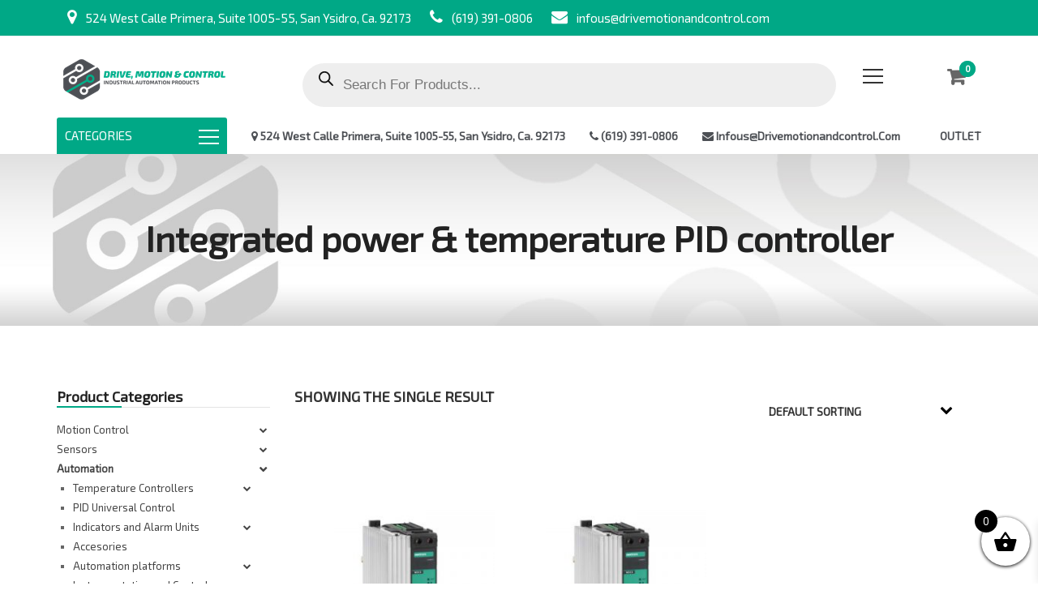

--- FILE ---
content_type: text/html; charset=UTF-8
request_url: https://us.drivemotionandcontrol.com/product-category/automation/solid-state-relay/power-controller/integrated-power-temperature-pid-controller/
body_size: 31979
content:
<!doctype html>
<html class="no-js" lang="en-US">
<head>
	<meta charset="UTF-8">
	<meta name="viewport" content="width=device-width, initial-scale=1.0" />
	<meta http-equiv="X-UA-Compatible" content="IE=Edge">
	<meta name='robots' content='index, follow, max-image-preview:large, max-snippet:-1, max-video-preview:-1' />

	<!-- This site is optimized with the Yoast SEO plugin v23.5 - https://yoast.com/wordpress/plugins/seo/ -->
	<title>Integrated power &amp; temperature PID controller Archives - GEFRAN Official Store in USA &amp; CANADA</title>
	<link rel="canonical" href="https://us.drivemotionandcontrol.com/product-category/automation/solid-state-relay/power-controller/integrated-power-temperature-pid-controller/" />
	<meta property="og:locale" content="en_US" />
	<meta property="og:type" content="article" />
	<meta property="og:title" content="Integrated power &amp; temperature PID controller Archives - GEFRAN Official Store in USA &amp; CANADA" />
	<meta property="og:url" content="https://us.drivemotionandcontrol.com/product-category/automation/solid-state-relay/power-controller/integrated-power-temperature-pid-controller/" />
	<meta property="og:site_name" content="GEFRAN Official Store in USA &amp; CANADA" />
	<meta property="og:image" content="https://us.drivemotionandcontrol.com/wp-content/uploads/2019/10/FB.jpg" />
	<meta property="og:image:width" content="1200" />
	<meta property="og:image:height" content="630" />
	<meta property="og:image:type" content="image/jpeg" />
	<meta name="twitter:card" content="summary_large_image" />
	<script type="application/ld+json" class="yoast-schema-graph">{"@context":"https://schema.org","@graph":[{"@type":"CollectionPage","@id":"https://us.drivemotionandcontrol.com/product-category/automation/solid-state-relay/power-controller/integrated-power-temperature-pid-controller/","url":"https://us.drivemotionandcontrol.com/product-category/automation/solid-state-relay/power-controller/integrated-power-temperature-pid-controller/","name":"Integrated power &amp; temperature PID controller Archives - GEFRAN Official Store in USA &amp; CANADA","isPartOf":{"@id":"https://us.drivemotionandcontrol.com/#website"},"primaryImageOfPage":{"@id":"https://us.drivemotionandcontrol.com/product-category/automation/solid-state-relay/power-controller/integrated-power-temperature-pid-controller/#primaryimage"},"image":{"@id":"https://us.drivemotionandcontrol.com/product-category/automation/solid-state-relay/power-controller/integrated-power-temperature-pid-controller/#primaryimage"},"thumbnailUrl":"https://us.drivemotionandcontrol.com/wp-content/uploads/2018/05/4zt0opxpi-400x400.jpg","breadcrumb":{"@id":"https://us.drivemotionandcontrol.com/product-category/automation/solid-state-relay/power-controller/integrated-power-temperature-pid-controller/#breadcrumb"},"inLanguage":"en-US"},{"@type":"ImageObject","inLanguage":"en-US","@id":"https://us.drivemotionandcontrol.com/product-category/automation/solid-state-relay/power-controller/integrated-power-temperature-pid-controller/#primaryimage","url":"https://us.drivemotionandcontrol.com/wp-content/uploads/2018/05/4zt0opxpi-400x400.jpg","contentUrl":"https://us.drivemotionandcontrol.com/wp-content/uploads/2018/05/4zt0opxpi-400x400.jpg","width":400,"height":400},{"@type":"BreadcrumbList","@id":"https://us.drivemotionandcontrol.com/product-category/automation/solid-state-relay/power-controller/integrated-power-temperature-pid-controller/#breadcrumb","itemListElement":[{"@type":"ListItem","position":1,"name":"Home","item":"https://us.drivemotionandcontrol.com/"},{"@type":"ListItem","position":2,"name":"Automation","item":"https://us.drivemotionandcontrol.com/product-category/automation/"},{"@type":"ListItem","position":3,"name":"Solid State Relay","item":"https://us.drivemotionandcontrol.com/product-category/automation/solid-state-relay/"},{"@type":"ListItem","position":4,"name":"Power Controller","item":"https://us.drivemotionandcontrol.com/product-category/automation/solid-state-relay/power-controller/"},{"@type":"ListItem","position":5,"name":"Integrated power &amp; temperature PID controller"}]},{"@type":"WebSite","@id":"https://us.drivemotionandcontrol.com/#website","url":"https://us.drivemotionandcontrol.com/","name":"GEFRAN Official Store in USA &amp; CANADA","description":"GEFRAN USA and Canada | Official Distributor","publisher":{"@id":"https://us.drivemotionandcontrol.com/#organization"},"potentialAction":[{"@type":"SearchAction","target":{"@type":"EntryPoint","urlTemplate":"https://us.drivemotionandcontrol.com/?s={search_term_string}"},"query-input":{"@type":"PropertyValueSpecification","valueRequired":true,"valueName":"search_term_string"}}],"inLanguage":"en-US"},{"@type":"Organization","@id":"https://us.drivemotionandcontrol.com/#organization","name":"Drive Motion Control INC","url":"https://us.drivemotionandcontrol.com/","logo":{"@type":"ImageObject","inLanguage":"en-US","@id":"https://us.drivemotionandcontrol.com/#/schema/logo/image/","url":"https://us.drivemotionandcontrol.com/wp-content/uploads/2019/05/LOGO-INC-2.png","contentUrl":"https://us.drivemotionandcontrol.com/wp-content/uploads/2019/05/LOGO-INC-2.png","width":215,"height":61,"caption":"Drive Motion Control INC"},"image":{"@id":"https://us.drivemotionandcontrol.com/#/schema/logo/image/"}}]}</script>
	<!-- / Yoast SEO plugin. -->


<link rel='dns-prefetch' href='//www.google.com' />
<link rel='dns-prefetch' href='//maps.googleapis.com' />
<link rel='dns-prefetch' href='//fonts.googleapis.com' />
<link rel="alternate" type="application/rss+xml" title="GEFRAN Official Store in USA &amp; CANADA &raquo; Feed" href="https://us.drivemotionandcontrol.com/feed/" />
<link rel="alternate" type="application/rss+xml" title="GEFRAN Official Store in USA &amp; CANADA &raquo; Comments Feed" href="https://us.drivemotionandcontrol.com/comments/feed/" />
<link rel="alternate" type="application/rss+xml" title="GEFRAN Official Store in USA &amp; CANADA &raquo; Integrated power &amp; temperature PID controller Category Feed" href="https://us.drivemotionandcontrol.com/product-category/automation/solid-state-relay/power-controller/integrated-power-temperature-pid-controller/feed/" />
<script type="text/javascript">
/* <![CDATA[ */
window._wpemojiSettings = {"baseUrl":"https:\/\/s.w.org\/images\/core\/emoji\/14.0.0\/72x72\/","ext":".png","svgUrl":"https:\/\/s.w.org\/images\/core\/emoji\/14.0.0\/svg\/","svgExt":".svg","source":{"concatemoji":"https:\/\/us.drivemotionandcontrol.com\/wp-includes\/js\/wp-emoji-release.min.js?ver=6.4.7"}};
/*! This file is auto-generated */
!function(i,n){var o,s,e;function c(e){try{var t={supportTests:e,timestamp:(new Date).valueOf()};sessionStorage.setItem(o,JSON.stringify(t))}catch(e){}}function p(e,t,n){e.clearRect(0,0,e.canvas.width,e.canvas.height),e.fillText(t,0,0);var t=new Uint32Array(e.getImageData(0,0,e.canvas.width,e.canvas.height).data),r=(e.clearRect(0,0,e.canvas.width,e.canvas.height),e.fillText(n,0,0),new Uint32Array(e.getImageData(0,0,e.canvas.width,e.canvas.height).data));return t.every(function(e,t){return e===r[t]})}function u(e,t,n){switch(t){case"flag":return n(e,"\ud83c\udff3\ufe0f\u200d\u26a7\ufe0f","\ud83c\udff3\ufe0f\u200b\u26a7\ufe0f")?!1:!n(e,"\ud83c\uddfa\ud83c\uddf3","\ud83c\uddfa\u200b\ud83c\uddf3")&&!n(e,"\ud83c\udff4\udb40\udc67\udb40\udc62\udb40\udc65\udb40\udc6e\udb40\udc67\udb40\udc7f","\ud83c\udff4\u200b\udb40\udc67\u200b\udb40\udc62\u200b\udb40\udc65\u200b\udb40\udc6e\u200b\udb40\udc67\u200b\udb40\udc7f");case"emoji":return!n(e,"\ud83e\udef1\ud83c\udffb\u200d\ud83e\udef2\ud83c\udfff","\ud83e\udef1\ud83c\udffb\u200b\ud83e\udef2\ud83c\udfff")}return!1}function f(e,t,n){var r="undefined"!=typeof WorkerGlobalScope&&self instanceof WorkerGlobalScope?new OffscreenCanvas(300,150):i.createElement("canvas"),a=r.getContext("2d",{willReadFrequently:!0}),o=(a.textBaseline="top",a.font="600 32px Arial",{});return e.forEach(function(e){o[e]=t(a,e,n)}),o}function t(e){var t=i.createElement("script");t.src=e,t.defer=!0,i.head.appendChild(t)}"undefined"!=typeof Promise&&(o="wpEmojiSettingsSupports",s=["flag","emoji"],n.supports={everything:!0,everythingExceptFlag:!0},e=new Promise(function(e){i.addEventListener("DOMContentLoaded",e,{once:!0})}),new Promise(function(t){var n=function(){try{var e=JSON.parse(sessionStorage.getItem(o));if("object"==typeof e&&"number"==typeof e.timestamp&&(new Date).valueOf()<e.timestamp+604800&&"object"==typeof e.supportTests)return e.supportTests}catch(e){}return null}();if(!n){if("undefined"!=typeof Worker&&"undefined"!=typeof OffscreenCanvas&&"undefined"!=typeof URL&&URL.createObjectURL&&"undefined"!=typeof Blob)try{var e="postMessage("+f.toString()+"("+[JSON.stringify(s),u.toString(),p.toString()].join(",")+"));",r=new Blob([e],{type:"text/javascript"}),a=new Worker(URL.createObjectURL(r),{name:"wpTestEmojiSupports"});return void(a.onmessage=function(e){c(n=e.data),a.terminate(),t(n)})}catch(e){}c(n=f(s,u,p))}t(n)}).then(function(e){for(var t in e)n.supports[t]=e[t],n.supports.everything=n.supports.everything&&n.supports[t],"flag"!==t&&(n.supports.everythingExceptFlag=n.supports.everythingExceptFlag&&n.supports[t]);n.supports.everythingExceptFlag=n.supports.everythingExceptFlag&&!n.supports.flag,n.DOMReady=!1,n.readyCallback=function(){n.DOMReady=!0}}).then(function(){return e}).then(function(){var e;n.supports.everything||(n.readyCallback(),(e=n.source||{}).concatemoji?t(e.concatemoji):e.wpemoji&&e.twemoji&&(t(e.twemoji),t(e.wpemoji)))}))}((window,document),window._wpemojiSettings);
/* ]]> */
</script>
<link rel='stylesheet' id='flexible-shipping-ups-blocks-integration-editor-css' href='https://us.drivemotionandcontrol.com/wp-content/plugins/flexible-shipping-ups/build/style-point-selection-block.css?ver=1740007432' type='text/css' media='all' />
<link rel='stylesheet' id='layerslider-css' href='https://us.drivemotionandcontrol.com/wp-content/plugins/LayerSlider/static/layerslider/css/layerslider.css?ver=6.6.7' type='text/css' media='all' />
<style id='wp-emoji-styles-inline-css' type='text/css'>

	img.wp-smiley, img.emoji {
		display: inline !important;
		border: none !important;
		box-shadow: none !important;
		height: 1em !important;
		width: 1em !important;
		margin: 0 0.07em !important;
		vertical-align: -0.1em !important;
		background: none !important;
		padding: 0 !important;
	}
</style>
<link rel='stylesheet' id='wp-block-library-css' href='https://us.drivemotionandcontrol.com/wp-includes/css/dist/block-library/style.min.css?ver=6.4.7' type='text/css' media='all' />
<link rel='stylesheet' id='yith-wcan-shortcodes-css' href='https://us.drivemotionandcontrol.com/wp-content/plugins/yith-woocommerce-ajax-navigation/assets/css/shortcodes.css?ver=5.5.0' type='text/css' media='all' />
<style id='yith-wcan-shortcodes-inline-css' type='text/css'>
:root{
	--yith-wcan-filters_colors_titles: #434343;
	--yith-wcan-filters_colors_background: #FFFFFF;
	--yith-wcan-filters_colors_accent: #A7144C;
	--yith-wcan-filters_colors_accent_r: 167;
	--yith-wcan-filters_colors_accent_g: 20;
	--yith-wcan-filters_colors_accent_b: 76;
	--yith-wcan-color_swatches_border_radius: 100%;
	--yith-wcan-color_swatches_size: 30px;
	--yith-wcan-labels_style_background: #FFFFFF;
	--yith-wcan-labels_style_background_hover: #A7144C;
	--yith-wcan-labels_style_background_active: #A7144C;
	--yith-wcan-labels_style_text: #434343;
	--yith-wcan-labels_style_text_hover: #FFFFFF;
	--yith-wcan-labels_style_text_active: #FFFFFF;
	--yith-wcan-anchors_style_text: #434343;
	--yith-wcan-anchors_style_text_hover: #A7144C;
	--yith-wcan-anchors_style_text_active: #A7144C;
}
</style>
<style id='classic-theme-styles-inline-css' type='text/css'>
/*! This file is auto-generated */
.wp-block-button__link{color:#fff;background-color:#32373c;border-radius:9999px;box-shadow:none;text-decoration:none;padding:calc(.667em + 2px) calc(1.333em + 2px);font-size:1.125em}.wp-block-file__button{background:#32373c;color:#fff;text-decoration:none}
</style>
<style id='global-styles-inline-css' type='text/css'>
body{--wp--preset--color--black: #000000;--wp--preset--color--cyan-bluish-gray: #abb8c3;--wp--preset--color--white: #ffffff;--wp--preset--color--pale-pink: #f78da7;--wp--preset--color--vivid-red: #cf2e2e;--wp--preset--color--luminous-vivid-orange: #ff6900;--wp--preset--color--luminous-vivid-amber: #fcb900;--wp--preset--color--light-green-cyan: #7bdcb5;--wp--preset--color--vivid-green-cyan: #00d084;--wp--preset--color--pale-cyan-blue: #8ed1fc;--wp--preset--color--vivid-cyan-blue: #0693e3;--wp--preset--color--vivid-purple: #9b51e0;--wp--preset--gradient--vivid-cyan-blue-to-vivid-purple: linear-gradient(135deg,rgba(6,147,227,1) 0%,rgb(155,81,224) 100%);--wp--preset--gradient--light-green-cyan-to-vivid-green-cyan: linear-gradient(135deg,rgb(122,220,180) 0%,rgb(0,208,130) 100%);--wp--preset--gradient--luminous-vivid-amber-to-luminous-vivid-orange: linear-gradient(135deg,rgba(252,185,0,1) 0%,rgba(255,105,0,1) 100%);--wp--preset--gradient--luminous-vivid-orange-to-vivid-red: linear-gradient(135deg,rgba(255,105,0,1) 0%,rgb(207,46,46) 100%);--wp--preset--gradient--very-light-gray-to-cyan-bluish-gray: linear-gradient(135deg,rgb(238,238,238) 0%,rgb(169,184,195) 100%);--wp--preset--gradient--cool-to-warm-spectrum: linear-gradient(135deg,rgb(74,234,220) 0%,rgb(151,120,209) 20%,rgb(207,42,186) 40%,rgb(238,44,130) 60%,rgb(251,105,98) 80%,rgb(254,248,76) 100%);--wp--preset--gradient--blush-light-purple: linear-gradient(135deg,rgb(255,206,236) 0%,rgb(152,150,240) 100%);--wp--preset--gradient--blush-bordeaux: linear-gradient(135deg,rgb(254,205,165) 0%,rgb(254,45,45) 50%,rgb(107,0,62) 100%);--wp--preset--gradient--luminous-dusk: linear-gradient(135deg,rgb(255,203,112) 0%,rgb(199,81,192) 50%,rgb(65,88,208) 100%);--wp--preset--gradient--pale-ocean: linear-gradient(135deg,rgb(255,245,203) 0%,rgb(182,227,212) 50%,rgb(51,167,181) 100%);--wp--preset--gradient--electric-grass: linear-gradient(135deg,rgb(202,248,128) 0%,rgb(113,206,126) 100%);--wp--preset--gradient--midnight: linear-gradient(135deg,rgb(2,3,129) 0%,rgb(40,116,252) 100%);--wp--preset--font-size--small: 13px;--wp--preset--font-size--medium: 20px;--wp--preset--font-size--large: 36px;--wp--preset--font-size--x-large: 42px;--wp--preset--font-family--inter: "Inter", sans-serif;--wp--preset--font-family--cardo: Cardo;--wp--preset--spacing--20: 0.44rem;--wp--preset--spacing--30: 0.67rem;--wp--preset--spacing--40: 1rem;--wp--preset--spacing--50: 1.5rem;--wp--preset--spacing--60: 2.25rem;--wp--preset--spacing--70: 3.38rem;--wp--preset--spacing--80: 5.06rem;--wp--preset--shadow--natural: 6px 6px 9px rgba(0, 0, 0, 0.2);--wp--preset--shadow--deep: 12px 12px 50px rgba(0, 0, 0, 0.4);--wp--preset--shadow--sharp: 6px 6px 0px rgba(0, 0, 0, 0.2);--wp--preset--shadow--outlined: 6px 6px 0px -3px rgba(255, 255, 255, 1), 6px 6px rgba(0, 0, 0, 1);--wp--preset--shadow--crisp: 6px 6px 0px rgba(0, 0, 0, 1);}:where(.is-layout-flex){gap: 0.5em;}:where(.is-layout-grid){gap: 0.5em;}body .is-layout-flow > .alignleft{float: left;margin-inline-start: 0;margin-inline-end: 2em;}body .is-layout-flow > .alignright{float: right;margin-inline-start: 2em;margin-inline-end: 0;}body .is-layout-flow > .aligncenter{margin-left: auto !important;margin-right: auto !important;}body .is-layout-constrained > .alignleft{float: left;margin-inline-start: 0;margin-inline-end: 2em;}body .is-layout-constrained > .alignright{float: right;margin-inline-start: 2em;margin-inline-end: 0;}body .is-layout-constrained > .aligncenter{margin-left: auto !important;margin-right: auto !important;}body .is-layout-constrained > :where(:not(.alignleft):not(.alignright):not(.alignfull)){max-width: var(--wp--style--global--content-size);margin-left: auto !important;margin-right: auto !important;}body .is-layout-constrained > .alignwide{max-width: var(--wp--style--global--wide-size);}body .is-layout-flex{display: flex;}body .is-layout-flex{flex-wrap: wrap;align-items: center;}body .is-layout-flex > *{margin: 0;}body .is-layout-grid{display: grid;}body .is-layout-grid > *{margin: 0;}:where(.wp-block-columns.is-layout-flex){gap: 2em;}:where(.wp-block-columns.is-layout-grid){gap: 2em;}:where(.wp-block-post-template.is-layout-flex){gap: 1.25em;}:where(.wp-block-post-template.is-layout-grid){gap: 1.25em;}.has-black-color{color: var(--wp--preset--color--black) !important;}.has-cyan-bluish-gray-color{color: var(--wp--preset--color--cyan-bluish-gray) !important;}.has-white-color{color: var(--wp--preset--color--white) !important;}.has-pale-pink-color{color: var(--wp--preset--color--pale-pink) !important;}.has-vivid-red-color{color: var(--wp--preset--color--vivid-red) !important;}.has-luminous-vivid-orange-color{color: var(--wp--preset--color--luminous-vivid-orange) !important;}.has-luminous-vivid-amber-color{color: var(--wp--preset--color--luminous-vivid-amber) !important;}.has-light-green-cyan-color{color: var(--wp--preset--color--light-green-cyan) !important;}.has-vivid-green-cyan-color{color: var(--wp--preset--color--vivid-green-cyan) !important;}.has-pale-cyan-blue-color{color: var(--wp--preset--color--pale-cyan-blue) !important;}.has-vivid-cyan-blue-color{color: var(--wp--preset--color--vivid-cyan-blue) !important;}.has-vivid-purple-color{color: var(--wp--preset--color--vivid-purple) !important;}.has-black-background-color{background-color: var(--wp--preset--color--black) !important;}.has-cyan-bluish-gray-background-color{background-color: var(--wp--preset--color--cyan-bluish-gray) !important;}.has-white-background-color{background-color: var(--wp--preset--color--white) !important;}.has-pale-pink-background-color{background-color: var(--wp--preset--color--pale-pink) !important;}.has-vivid-red-background-color{background-color: var(--wp--preset--color--vivid-red) !important;}.has-luminous-vivid-orange-background-color{background-color: var(--wp--preset--color--luminous-vivid-orange) !important;}.has-luminous-vivid-amber-background-color{background-color: var(--wp--preset--color--luminous-vivid-amber) !important;}.has-light-green-cyan-background-color{background-color: var(--wp--preset--color--light-green-cyan) !important;}.has-vivid-green-cyan-background-color{background-color: var(--wp--preset--color--vivid-green-cyan) !important;}.has-pale-cyan-blue-background-color{background-color: var(--wp--preset--color--pale-cyan-blue) !important;}.has-vivid-cyan-blue-background-color{background-color: var(--wp--preset--color--vivid-cyan-blue) !important;}.has-vivid-purple-background-color{background-color: var(--wp--preset--color--vivid-purple) !important;}.has-black-border-color{border-color: var(--wp--preset--color--black) !important;}.has-cyan-bluish-gray-border-color{border-color: var(--wp--preset--color--cyan-bluish-gray) !important;}.has-white-border-color{border-color: var(--wp--preset--color--white) !important;}.has-pale-pink-border-color{border-color: var(--wp--preset--color--pale-pink) !important;}.has-vivid-red-border-color{border-color: var(--wp--preset--color--vivid-red) !important;}.has-luminous-vivid-orange-border-color{border-color: var(--wp--preset--color--luminous-vivid-orange) !important;}.has-luminous-vivid-amber-border-color{border-color: var(--wp--preset--color--luminous-vivid-amber) !important;}.has-light-green-cyan-border-color{border-color: var(--wp--preset--color--light-green-cyan) !important;}.has-vivid-green-cyan-border-color{border-color: var(--wp--preset--color--vivid-green-cyan) !important;}.has-pale-cyan-blue-border-color{border-color: var(--wp--preset--color--pale-cyan-blue) !important;}.has-vivid-cyan-blue-border-color{border-color: var(--wp--preset--color--vivid-cyan-blue) !important;}.has-vivid-purple-border-color{border-color: var(--wp--preset--color--vivid-purple) !important;}.has-vivid-cyan-blue-to-vivid-purple-gradient-background{background: var(--wp--preset--gradient--vivid-cyan-blue-to-vivid-purple) !important;}.has-light-green-cyan-to-vivid-green-cyan-gradient-background{background: var(--wp--preset--gradient--light-green-cyan-to-vivid-green-cyan) !important;}.has-luminous-vivid-amber-to-luminous-vivid-orange-gradient-background{background: var(--wp--preset--gradient--luminous-vivid-amber-to-luminous-vivid-orange) !important;}.has-luminous-vivid-orange-to-vivid-red-gradient-background{background: var(--wp--preset--gradient--luminous-vivid-orange-to-vivid-red) !important;}.has-very-light-gray-to-cyan-bluish-gray-gradient-background{background: var(--wp--preset--gradient--very-light-gray-to-cyan-bluish-gray) !important;}.has-cool-to-warm-spectrum-gradient-background{background: var(--wp--preset--gradient--cool-to-warm-spectrum) !important;}.has-blush-light-purple-gradient-background{background: var(--wp--preset--gradient--blush-light-purple) !important;}.has-blush-bordeaux-gradient-background{background: var(--wp--preset--gradient--blush-bordeaux) !important;}.has-luminous-dusk-gradient-background{background: var(--wp--preset--gradient--luminous-dusk) !important;}.has-pale-ocean-gradient-background{background: var(--wp--preset--gradient--pale-ocean) !important;}.has-electric-grass-gradient-background{background: var(--wp--preset--gradient--electric-grass) !important;}.has-midnight-gradient-background{background: var(--wp--preset--gradient--midnight) !important;}.has-small-font-size{font-size: var(--wp--preset--font-size--small) !important;}.has-medium-font-size{font-size: var(--wp--preset--font-size--medium) !important;}.has-large-font-size{font-size: var(--wp--preset--font-size--large) !important;}.has-x-large-font-size{font-size: var(--wp--preset--font-size--x-large) !important;}
.wp-block-navigation a:where(:not(.wp-element-button)){color: inherit;}
:where(.wp-block-post-template.is-layout-flex){gap: 1.25em;}:where(.wp-block-post-template.is-layout-grid){gap: 1.25em;}
:where(.wp-block-columns.is-layout-flex){gap: 2em;}:where(.wp-block-columns.is-layout-grid){gap: 2em;}
.wp-block-pullquote{font-size: 1.5em;line-height: 1.6;}
</style>
<link rel='stylesheet' id='contact-form-7-css' href='https://us.drivemotionandcontrol.com/wp-content/plugins/contact-form-7/includes/css/styles.css?ver=5.9.8' type='text/css' media='all' />
<link rel='stylesheet' id='image-hover-effects-css-css' href='https://us.drivemotionandcontrol.com/wp-content/plugins/mega-addons-for-visual-composer/css/ihover.css?ver=6.4.7' type='text/css' media='all' />
<link rel='stylesheet' id='style-css-css' href='https://us.drivemotionandcontrol.com/wp-content/plugins/mega-addons-for-visual-composer/css/style.css?ver=6.4.7' type='text/css' media='all' />
<link rel='stylesheet' id='font-awesome-latest-css' href='https://us.drivemotionandcontrol.com/wp-content/plugins/mega-addons-for-visual-composer/css/font-awesome/css/all.css?ver=6.4.7' type='text/css' media='all' />
<link rel='stylesheet' id='woocommerce-layout-css' href='https://us.drivemotionandcontrol.com/wp-content/plugins/woocommerce/assets/css/woocommerce-layout.css?ver=9.1.5' type='text/css' media='all' />
<link rel='stylesheet' id='woocommerce-smallscreen-css' href='https://us.drivemotionandcontrol.com/wp-content/plugins/woocommerce/assets/css/woocommerce-smallscreen.css?ver=9.1.5' type='text/css' media='only screen and (max-width: 768px)' />
<link rel='stylesheet' id='woocommerce-general-css' href='https://us.drivemotionandcontrol.com/wp-content/plugins/woocommerce/assets/css/woocommerce.css?ver=9.1.5' type='text/css' media='all' />
<style id='woocommerce-inline-inline-css' type='text/css'>
.woocommerce form .form-row .required { visibility: visible; }
</style>
<link rel='stylesheet' id='wcqi-css-css' href='https://us.drivemotionandcontrol.com/wp-content/plugins/woocommerce-quantity-increment/assets/css/wc-quantity-increment.css?ver=6.4.7' type='text/css' media='all' />
<link rel='stylesheet' id='megamenu-css' href='https://us.drivemotionandcontrol.com/wp-content/uploads/maxmegamenu/style.css?ver=42c351' type='text/css' media='all' />
<link rel='stylesheet' id='dashicons-css' href='https://us.drivemotionandcontrol.com/wp-includes/css/dashicons.min.css?ver=6.4.7' type='text/css' media='all' />
<style id='dashicons-inline-css' type='text/css'>
[data-font="Dashicons"]:before {font-family: 'Dashicons' !important;content: attr(data-icon) !important;speak: none !important;font-weight: normal !important;font-variant: normal !important;text-transform: none !important;line-height: 1 !important;font-style: normal !important;-webkit-font-smoothing: antialiased !important;-moz-osx-font-smoothing: grayscale !important;}
</style>
<link rel='stylesheet' id='gateway-css' href='https://us.drivemotionandcontrol.com/wp-content/plugins/woocommerce-paypal-payments/modules/ppcp-button/assets/css/gateway.css?ver=2.9.5' type='text/css' media='all' />
<link rel='stylesheet' id='dgwt-wcas-style-css' href='https://us.drivemotionandcontrol.com/wp-content/plugins/ajax-search-for-woocommerce/assets/css/style.min.css?ver=1.32.2' type='text/css' media='all' />
<link rel='stylesheet' id='xoo-wsc-fonts-css' href='https://us.drivemotionandcontrol.com/wp-content/plugins/side-cart-woocommerce/assets/css/xoo-wsc-fonts.css?ver=2.7.2' type='text/css' media='all' />
<link rel='stylesheet' id='xoo-wsc-style-css' href='https://us.drivemotionandcontrol.com/wp-content/plugins/side-cart-woocommerce/assets/css/xoo-wsc-style.css?ver=2.7.2' type='text/css' media='all' />
<style id='xoo-wsc-style-inline-css' type='text/css'>



 

.xoo-wsc-footer{
	background-color: #ffffff;
	color: #000000;
	padding: 10px 20px;
	box-shadow: 0 -1px 10px #0000001a;
}

.xoo-wsc-footer, .xoo-wsc-footer a, .xoo-wsc-footer .amount{
	font-size: 18px;
}

.xoo-wsc-btn .amount{
	color: #000000}

.xoo-wsc-btn:hover .amount{
	color: #000000;
}

.xoo-wsc-ft-buttons-cont{
	grid-template-columns: auto;
}

.xoo-wsc-basket{
	bottom: 12px;
	right: 0px;
	background-color: #ffffff;
	color: #000000;
	box-shadow: 0 1px 4px 0;
	border-radius: 50%;
	display: flex;
	width: 60px;
	height: 60px;
}


.xoo-wsc-bki{
	font-size: 30px}

.xoo-wsc-items-count{
	top: -9px;
	left: -8px;
}

.xoo-wsc-items-count, .xoo-wsch-items-count{
	background-color: #000000;
	color: #ffffff;
}

.xoo-wsc-container, .xoo-wsc-slider{
	max-width: 320px;
	right: -320px;
	top: 0;bottom: 0;
	bottom: 0;
	font-family: }


.xoo-wsc-cart-active .xoo-wsc-container, .xoo-wsc-slider-active .xoo-wsc-slider{
	right: 0;
}


.xoo-wsc-cart-active .xoo-wsc-basket{
	right: 320px;
}

.xoo-wsc-slider{
	right: -320px;
}

span.xoo-wsch-close {
    font-size: 16px;
}

	.xoo-wsch-top{
		justify-content: center;
	}
	span.xoo-wsch-close {
	    right: 10px;
	}

.xoo-wsch-text{
	font-size: 20px;
}

.xoo-wsc-header{
	color: #000000;
	background-color: #ffffff;
	border-bottom: 2px solid #eee;
	padding: 15px 15px;
}


.xoo-wsc-body{
	background-color: #ffffff;
}

.xoo-wsc-products:not(.xoo-wsc-pattern-card), .xoo-wsc-products:not(.xoo-wsc-pattern-card) span.amount, .xoo-wsc-products:not(.xoo-wsc-pattern-card) a{
	font-size: 16px;
	color: #000000;
}

.xoo-wsc-products:not(.xoo-wsc-pattern-card) .xoo-wsc-product{
	padding: 20px 15px;
	margin: 0;
	border-radius: 0px;
	box-shadow: 0 0;
	background-color: transparent;
}

.xoo-wsc-sum-col{
	justify-content: center;
}


/** Shortcode **/
.xoo-wsc-sc-count{
	background-color: #000000;
	color: #ffffff;
}

.xoo-wsc-sc-bki{
	font-size: 28px;
	color: #000000;
}
.xoo-wsc-sc-cont{
	color: #000000;
}

.added_to_cart{
	display: none!important;
}

.xoo-wsc-product dl.variation {
	display: block;
}


.xoo-wsc-product-cont{
	padding: 10px 10px;
}

.xoo-wsc-products:not(.xoo-wsc-pattern-card) .xoo-wsc-img-col{
	width: 30%;
}

.xoo-wsc-pattern-card .xoo-wsc-img-col img{
	max-width: 100%;
	height: auto;
}

.xoo-wsc-products:not(.xoo-wsc-pattern-card) .xoo-wsc-sum-col{
	width: 70%;
}

.xoo-wsc-pattern-card .xoo-wsc-product-cont{
	width: 50% 
}

@media only screen and (max-width: 600px) {
	.xoo-wsc-pattern-card .xoo-wsc-product-cont  {
		width: 50%;
	}
}


.xoo-wsc-pattern-card .xoo-wsc-product{
	border: 0;
	box-shadow: 0px 10px 15px -12px #0000001a;
}


.xoo-wsc-sm-front{
	background-color: #eee;
}
.xoo-wsc-pattern-card, .xoo-wsc-sm-front{
	border-bottom-left-radius: 5px;
	border-bottom-right-radius: 5px;
}
.xoo-wsc-pattern-card, .xoo-wsc-img-col img, .xoo-wsc-img-col, .xoo-wsc-sm-back-cont{
	border-top-left-radius: 5px;
	border-top-right-radius: 5px;
}
.xoo-wsc-sm-back{
	background-color: #fff;
}
.xoo-wsc-pattern-card, .xoo-wsc-pattern-card a, .xoo-wsc-pattern-card .amount{
	font-size: 16px;
}

.xoo-wsc-sm-front, .xoo-wsc-sm-front a, .xoo-wsc-sm-front .amount{
	color: #000;
}

.xoo-wsc-sm-back, .xoo-wsc-sm-back a, .xoo-wsc-sm-back .amount{
	color: #000;
}


.magictime {
    animation-duration: 0.5s;
}



span.xoo-wsch-items-count{
	height: 20px;
	line-height: 20px;
	width: 20px;
}

span.xoo-wsch-icon{
	font-size: 30px
}

.xoo-wsc-smr-del{
	font-size: 16px
}
</style>
<link rel='stylesheet' id='Owl-carousel-css' href='https://us.drivemotionandcontrol.com/wp-content/themes/ajzaa/css/owl.carousel.css?ver=6.4.7' type='text/css' media='all' />
<link rel='stylesheet' id='Owl-carousel-theme-css' href='https://us.drivemotionandcontrol.com/wp-content/themes/ajzaa/css/owl.theme.css?ver=6.4.7' type='text/css' media='all' />
<link rel='stylesheet' id='lightbox-css' href='https://us.drivemotionandcontrol.com/wp-content/themes/ajzaa/css/lightbox.min.css?ver=6.4.7' type='text/css' media='all' />
<link rel='stylesheet' id='select2-css' href='https://us.drivemotionandcontrol.com/wp-content/plugins/woocommerce/assets/css/select2.css?ver=9.1.5' type='text/css' media='all' />
<link rel='stylesheet' id='font-awesome-css' href='https://us.drivemotionandcontrol.com/wp-content/themes/ajzaa/css/font-awesome.min.css?ver=6.4.7' type='text/css' media='all' />
<style id='font-awesome-inline-css' type='text/css'>
[data-font="FontAwesome"]:before {font-family: 'FontAwesome' !important;content: attr(data-icon) !important;speak: none !important;font-weight: normal !important;font-variant: normal !important;text-transform: none !important;line-height: 1 !important;font-style: normal !important;-webkit-font-smoothing: antialiased !important;-moz-osx-font-smoothing: grayscale !important;}
</style>
<link rel='stylesheet' id='ajzaa-lightbox-css' href='https://us.drivemotionandcontrol.com/wp-content/themes/ajzaa/css/lightgallery.min.css?ver=6.4.7' type='text/css' media='all' />
<link rel='stylesheet' id='ionicons-css' href='https://us.drivemotionandcontrol.com/wp-content/themes/ajzaa/css/ionicons.min.css?ver=6.4.7' type='text/css' media='all' />
<link rel='stylesheet' id='mediaelementplayer-css' href='https://us.drivemotionandcontrol.com/wp-content/themes/ajzaa/css/mediaelementplayer.css?ver=6.4.7' type='text/css' media='all' />
<link rel='stylesheet' id='ajzaa_style-css' href='https://us.drivemotionandcontrol.com/wp-content/themes/ajzaa/css/app.css?ver=6.4.7' type='text/css' media='all' />
<link rel='stylesheet' id='wd-google-fonts-body-css' href='https://fonts.googleapis.com/css?family=Exo%202:300,400,300,400,300,400&#038;subset=latin' type='text/css' media='all' />
<link rel='stylesheet' id='ajzaa_custom-style-css' href='https://us.drivemotionandcontrol.com/wp-content/themes/ajzaa/style.css?ver=6.4.7' type='text/css' media='all' />
<style id='ajzaa_custom-style-inline-css' type='text/css'>
body, body p {
    	font-family :'Exo 2';
    	font-weight :400;
    }body p {
    	font-size :14px;
    }h1, h2, h3, h4, h5, h6, .menu-list a, .bbp-topic-permalink  {
    	font-family :'Exo 2';
    	font-weight :600;
    }.wd-header .top-bar-section ul li > a {
			font-family : 'Exo 2';
			font-weight : 600;
		}.wd-header .top-bar-section ul li > a {
				text-transform : none;
			}h1, h2, h3, h4, h5, h6, .menu-list a {
				text-transform : none;
			}body ,body p {
				text-transform : none;
			}
		.top-bar-section ul li > a, 
		.show-search-btn span,
		.top-bar-section .has-dropdown > a:after ,
		.wd-menu-nav.sticky.fixed {
			color : #4d5055;
		}.top-bar-section .has-dropdown > a:after {
			border-color: #4d5055 transparent transparent;
		}
				.wd-header.wd-header-6 .wd-header-toggle {
					background : #000000;
				}
				#nav-icon2 span, #nav-icon2.open:hover span {
					background : #00a886;
				}
		
	        button, .button,
					.primary-color,#filters li:hover,#filters li:first-child, #filters li:focus, #filters li:active,
					.wd-section-blog-services.style-3 .wd-blog-post h4:after,
					.box-icon img, .box-icon i,

					.wd-latest-news .wd-image-date span strong,
					.wd-latest-news .wd-title-element:after,
					.wd-section-blog.style2 h4:after,
					.accordion .accordion-navigation > a, .accordion dd > a,
					.blog-page .post-left .month,
					.searchform #searchsubmit,.blog-page .quote-format blockquote,
					.wd-progress-bar-container ul.wd-progress-bar li .progress .meter,
					.team-member-slider .owl-dots .owl-dot.active span, .team-member-slider .owl-theme .owl-dots .owl-dot:hover span, .team-member-carousel .owl-dots .owl-dot.active span, .team-member-carousel .owl-theme .owl-dots .owl-dot:hover span,
					.pricing-table.featured .button,
					.pricing-table .cta-button .button:hover, .pricing-table .cta-button .button:focus,
					.wd-footer .tagcloud a:hover,
					.wd-portfolio-carousel .wd-portfolio-carousel-item-text .portfolio-title:before,
					ul.sub-menu.dropdown:after, .show-cart-btn span.min-cart-count,
					.vc_tta.vc_general.vc_tta-accordion .vc_tta-panel.vc_active .vc_tta-panel-title,
					div.custom-contact-form .large-3 input
					{
						background:#00a886;
					}
	
	.wd-menu-nav.sticky.fixed .top-bar-section ul li > a, 
	.wd-menu-nav.sticky.fixed .show-search-btn span,
	.wd-menu-nav.sticky.fixed .top-bar-section .has-dropdown > a:after {
			color : #4d5055;
		}.wd-menu-nav.sticky.fixed .top-bar-section .has-dropdown > a:after {
		border-color: #4d5055 transparent transparent;
	}
	.vc_tta-tabs .vc_tta-tabs-container ul.vc_tta-tabs-list .vc_tta-tab.vc_active:after,
	.woocommerce-info {
		border-color : #00a886 transparent transparent;
	}
	.wd_pagination ul.page-numbers li span.current,
	.wd_pagination ul.page-numbers li a:hover, .wd_pagination .next-link a:hover, .wd_pagination .prev-link a:hover,
	.vc_tta.vc_general.vc_tta-accordion .vc_tta-panel.vc_active .vc_tta-panel-title 
	 {
		border-color : #00a886;
	}
	.vc_tta-tabs .vc_tta-tabs-container ul.vc_tta-tabs-list .vc_tta-tab.vc_active {
		border-color : #00a886 transparent transparent;
	}
	.wd-header{
		background-color: #ffffff;
	}
	.wd-menu-nav.sticky.fixed {
		background-color: #00a886;
	}
		.wd-top-bar {
			background: #00a886;
		}
		.wd-top-bar, .wd-top-bar i,
		 .wd-top-bar .top-bar-links .menu li a{
			color: #ffffff;
		}
	
	

    .wd-top-bar .button.success{
      background: #CF2A0E;
    }

    
			a,
			h1 span, h2 span, h3 span, h4 span, h5 span, h6 span,
			.wd-progress-bar-container ul.wd-progress-bar li .value,
			.blog-page .read-more-link,
			#wp-calendar a,.wd-testimonail blockquote cite,
			.list-icon li:before, .wd-menu-nav .ajzaa_mega-menu > .sub-menu.dropdown > li > .sub-menu.dropdown a:hover,
			.pricing-table .title,
			.pricing-table li.bullet-item i,
			.top-bar-section ul li:hover:not(.has-form) > a,
			.top-bar-section .dropdown li:hover:not(.has-form):not(.active) > a:not(.button),
			.wd-header-1 .wd-top-bar a:hover i,
			wd-flow-us li a:hover,
			.wd-footer .block ul li a:hover, .result h2.post-title a:hover, .pricing-table .title,
			.vc_tta.vc_general.vc_tta-accordion .vc_tta-panel .vc_tta-panel-title a, 
			.vc_tta.vc_general.vc_tta-accordion .vc_tta-panel .vc_tta-panel-title a span,
			.wd_pagination ul.page-numbers li span.current,
			.woocommerce-info::before, div.woocommerce ul.products li.product .button.quick_view::after
			{
				color:#00a886;
			}

	
    body div.services-box:hover{
      background: #00a886;
  }
  body div.services-box:hover div.vc_column-inner{
      background: transparent !important;
    }
  
		.team-member-social-medias a:hover,
		.wd-flow-us a:hover,
		div.custom-contact-form div.large-6::after, div.custom-contact-form .large-12::after,
		div.custom-contact-form .large-9::after
		{
			color:#00a886 !important;
		}
		.hvr-underline-from-center:before,
		.hvr-outline-in:before
			{
				border-color:#4d5055;
			}
	
		.wd-footer , .wd-footer-1, .wd-footer-2 {
			background : url()#00a886;
			background-size : cover;
		}
	
</style>
<link rel='stylesheet' id='wa_wcc_mtree_css_file-css' href='https://us.drivemotionandcontrol.com/wp-content/plugins/woocommerce-product-category-selection-widget/assets/css/mtree.css?ver=6.4.7' type='text/css' media='all' />
<link rel='stylesheet' id='wpb_wmca_accordion_style-css' href='https://us.drivemotionandcontrol.com/wp-content/plugins/wpb-accordion-menu-or-category/assets/css/wpb_wmca_style.css?ver=1.0' type='text/css' media='all' />
<script type="text/javascript" src="https://us.drivemotionandcontrol.com/wp-includes/js/jquery/jquery.min.js?ver=3.7.1" id="jquery-core-js"></script>
<script type="text/javascript" src="https://us.drivemotionandcontrol.com/wp-includes/js/jquery/jquery-migrate.min.js?ver=3.4.1" id="jquery-migrate-js"></script>
<script type="text/javascript" id="layerslider-greensock-js-extra">
/* <![CDATA[ */
var LS_Meta = {"v":"6.6.7"};
/* ]]> */
</script>
<script type="text/javascript" data-cfasync="false" src="https://us.drivemotionandcontrol.com/wp-content/plugins/LayerSlider/static/layerslider/js/greensock.js?ver=1.19.0" id="layerslider-greensock-js"></script>
<script type="text/javascript" data-cfasync="false" src="https://us.drivemotionandcontrol.com/wp-content/plugins/LayerSlider/static/layerslider/js/layerslider.kreaturamedia.jquery.js?ver=6.6.7" id="layerslider-js"></script>
<script type="text/javascript" data-cfasync="false" src="https://us.drivemotionandcontrol.com/wp-content/plugins/LayerSlider/static/layerslider/js/layerslider.transitions.js?ver=6.6.7" id="layerslider-transitions-js"></script>
<script type="text/javascript" src="https://us.drivemotionandcontrol.com/wp-content/plugins/recaptcha-woo/js/rcfwc.js?ver=1.0" id="rcfwc-js-js" defer="defer" data-wp-strategy="defer"></script>
<script type="text/javascript" src="https://www.google.com/recaptcha/api.js?explicit&amp;hl=en_US" id="recaptcha-js" defer="defer" data-wp-strategy="defer"></script>
<script type="text/javascript" src="https://us.drivemotionandcontrol.com/wp-content/plugins/woocommerce/assets/js/jquery-blockui/jquery.blockUI.min.js?ver=2.7.0-wc.9.1.5" id="jquery-blockui-js" data-wp-strategy="defer"></script>
<script type="text/javascript" id="wc-add-to-cart-js-extra">
/* <![CDATA[ */
var wc_add_to_cart_params = {"ajax_url":"\/wp-admin\/admin-ajax.php","wc_ajax_url":"\/?wc-ajax=%%endpoint%%","i18n_view_cart":"View cart","cart_url":"https:\/\/us.drivemotionandcontrol.com\/cart\/","is_cart":"","cart_redirect_after_add":"no"};
/* ]]> */
</script>
<script type="text/javascript" src="https://us.drivemotionandcontrol.com/wp-content/plugins/woocommerce/assets/js/frontend/add-to-cart.min.js?ver=9.1.5" id="wc-add-to-cart-js" data-wp-strategy="defer"></script>
<script type="text/javascript" src="https://us.drivemotionandcontrol.com/wp-content/plugins/woocommerce/assets/js/js-cookie/js.cookie.min.js?ver=2.1.4-wc.9.1.5" id="js-cookie-js" defer="defer" data-wp-strategy="defer"></script>
<script type="text/javascript" id="woocommerce-js-extra">
/* <![CDATA[ */
var woocommerce_params = {"ajax_url":"\/wp-admin\/admin-ajax.php","wc_ajax_url":"\/?wc-ajax=%%endpoint%%"};
/* ]]> */
</script>
<script type="text/javascript" src="https://us.drivemotionandcontrol.com/wp-content/plugins/woocommerce/assets/js/frontend/woocommerce.min.js?ver=9.1.5" id="woocommerce-js" defer="defer" data-wp-strategy="defer"></script>
<script type="text/javascript" src="https://us.drivemotionandcontrol.com/wp-content/plugins/woocommerce-quantity-increment/assets/js/wc-quantity-increment.min.js?ver=6.4.7" id="wcqi-js-js"></script>
<script type="text/javascript" src="https://us.drivemotionandcontrol.com/wp-content/plugins/js_composer/assets/js/vendors/woocommerce-add-to-cart.js?ver=7.1" id="vc_woocommerce-add-to-cart-js-js"></script>
<script type="text/javascript" src="https://us.drivemotionandcontrol.com/wp-content/themes/ajzaa/js/foundation.min.js?ver=5" id="foundation_js-js"></script>
<script type="text/javascript" src="https://us.drivemotionandcontrol.com/wp-content/themes/ajzaa/js/plugins/mediaelementjs.js?ver=6.4.7" id="mediaelementjs-js"></script>
<script type="text/javascript" src="https://us.drivemotionandcontrol.com/wp-content/themes/ajzaa/js/plugins/mediaelementplayer.js?ver=6.4.7" id="mediaelementplayer-js"></script>
<script type="text/javascript" src="https://us.drivemotionandcontrol.com/wp-content/themes/ajzaa/js/plugins/modernizer.js?ver=6.4.7" id="modernizer-js"></script>
<script type="text/javascript" src="https://us.drivemotionandcontrol.com/wp-content/themes/ajzaa/js/plugins/owlcarousel.js?ver=6.4.7" id="owlcarousel-js"></script>
<script type="text/javascript" src="https://us.drivemotionandcontrol.com/wp-content/themes/ajzaa/js/plugins/lightgallery.min.js?ver=6.4.7" id="lightbox-plugin-js"></script>
<script type="text/javascript" src="https://us.drivemotionandcontrol.com/wp-content/themes/ajzaa/js/plugins/owl.carousel2.thumbs.js?ver=6.4.7" id="owlcarouselthumb-js"></script>
<script type="text/javascript" src="https://us.drivemotionandcontrol.com/wp-content/themes/ajzaa/js/plugins/counterup.js?ver=6.4.7" id="counterup-js"></script>
<script type="text/javascript" src="https://us.drivemotionandcontrol.com/wp-content/themes/ajzaa/js/plugins/waypoints.js?ver=6.4.7" id="waypoints-js"></script>
<script type="text/javascript" src="https://us.drivemotionandcontrol.com/wp-content/themes/ajzaa/js/plugins/darsain.js?ver=6.4.7" id="darsain-js"></script>
<script type="text/javascript" src="https://us.drivemotionandcontrol.com/wp-content/themes/ajzaa/js/plugins/Sharrre.js?ver=6.4.7" id="Sharrre-js"></script>
<script type="text/javascript" src="https://us.drivemotionandcontrol.com/wp-content/themes/ajzaa/js/plugins/select2.min.js?ver=6.4.7" id="select2js-js"></script>
<script type="text/javascript" src="https://us.drivemotionandcontrol.com/wp-content/themes/ajzaa/js/isMobile.min.js?ver=4.4.2" id="ismobile-js"></script>
<script type="text/javascript" id="wc-settings-dep-in-header-js-after">
/* <![CDATA[ */
console.warn( "Scripts that have a dependency on [wc-blocks-checkout] must be loaded in the footer, flexible-shipping-ups-blocks-integration-frontend was registered to load in the header, but has been switched to load in the footer instead. See https://github.com/woocommerce/woocommerce-gutenberg-products-block/pull/5059" );
/* ]]> */
</script>
<script></script><meta name="generator" content="Powered by LayerSlider 6.6.7 - Multi-Purpose, Responsive, Parallax, Mobile-Friendly Slider Plugin for WordPress." />
<!-- LayerSlider updates and docs at: https://layerslider.kreaturamedia.com -->
<link rel="https://api.w.org/" href="https://us.drivemotionandcontrol.com/wp-json/" /><link rel="alternate" type="application/json" href="https://us.drivemotionandcontrol.com/wp-json/wp/v2/product_cat/217" /><link rel="EditURI" type="application/rsd+xml" title="RSD" href="https://us.drivemotionandcontrol.com/xmlrpc.php?rsd" />
<meta name="generator" content="WordPress 6.4.7" />
<meta name="generator" content="WooCommerce 9.1.5" />
		<style>
			.dgwt-wcas-ico-magnifier,.dgwt-wcas-ico-magnifier-handler{max-width:20px}.dgwt-wcas-search-wrapp{max-width:600px}.dgwt-wcas-suggestions-wrapp,.dgwt-wcas-details-wrapp,.dgwt-wcas-suggestion,.dgwt-wcas-datails-title,.dgwt-wcas-details-more-products{border-color:#00ab84!important}		</style>
			<noscript><style>.woocommerce-product-gallery{ opacity: 1 !important; }</style></noscript>
	<meta name="generator" content="Powered by WPBakery Page Builder - drag and drop page builder for WordPress."/>
<script async src="https://www.paypalobjects.com/insights/v1/paypal-insights.sandbox.min.js"></script><style id='wp-fonts-local' type='text/css'>
@font-face{font-family:Inter;font-style:normal;font-weight:300 900;font-display:fallback;src:url('https://us.drivemotionandcontrol.com/wp-content/plugins/woocommerce/assets/fonts/Inter-VariableFont_slnt,wght.woff2') format('woff2');font-stretch:normal;}
@font-face{font-family:Cardo;font-style:normal;font-weight:400;font-display:fallback;src:url('https://us.drivemotionandcontrol.com/wp-content/plugins/woocommerce/assets/fonts/cardo_normal_400.woff2') format('woff2');}
</style>
<link rel="icon" href="https://us.drivemotionandcontrol.com/wp-content/uploads/2018/04/cropped-hexagono-logo-390x360-32x32.png" sizes="32x32" />
<link rel="icon" href="https://us.drivemotionandcontrol.com/wp-content/uploads/2018/04/cropped-hexagono-logo-390x360-192x192.png" sizes="192x192" />
<link rel="apple-touch-icon" href="https://us.drivemotionandcontrol.com/wp-content/uploads/2018/04/cropped-hexagono-logo-390x360-180x180.png" />
<meta name="msapplication-TileImage" content="https://us.drivemotionandcontrol.com/wp-content/uploads/2018/04/cropped-hexagono-logo-390x360-270x270.png" />
		<style type="text/css" id="wp-custom-css">
			.primary-color_bg, body div.services-box:hover, ul.sub-menu.dropdown:after, .wd-footer, .wd-copyright, div.custom-contact-form .large-12 input, .blog-page .wd-tages .tags a, .blog-page .wd-tages .tags a:after, .related-post-carousel .owl-controls .owl-nav [class*="owl-"], .related-post-carousel .owl-controls .owl-dots .owl-dot.active, .comment-form .form-submit input[type="submit"], .comment-form .form-submit input[type="submit"]:hover, #serch .submit-input, .color-over::after, .woocommerce .widget_price_filter .ui-slider .ui-slider-range, .woocommerce .widget_price_filter .ui-slider .ui-slider-handle, .woocommerce ul.products li.product .yith-wcwl-add-to-wishlist .yith-wcwl-wishlistexistsbrowse a:hover::before, .woocommerce ul.products li.product .yith-wcwl-add-to-wishlist .yith-wcwl-add-button a.add_to_wishlist:hover::before, .woocommerce ul.products li.product .button.add_to_cart_button, .woocommerce nav.woocommerce-pagination ul li a:hover, .woocommerce nav.woocommerce-pagination ul li a:active, .woocommerce nav.woocommerce-pagination ul li span.current, .single-product .entry-summary .yith-wcwl-add-button .add_to_wishlist, .show-cart-btn .hidden-cart .widget_shopping_cart .woocommerce-mini-cart__buttons a, #tribe-events .tribe-events-button, #tribe-events-content .tribe-events-list-event-description a, #tribe-events .tribe-events-button:hover, #tribe-bar-form .tribe-bar-submit input[type="submit"]:hover, button, .button, .woocommerce #respond input#submit.alt, .woocommerce a.button.alt, .woocommerce button.button.alt, .woocommerce input.button.alt, .post-password-form p>input, .box-icon img, .box-icon i, .wd-text-icon-style2 .box-icon img, .wd-text-icon-style2 .box-icon i, .wd-text-icon-style3 .box-icon img, .wd-text-icon-style3 .box-icon i, .box-text-container h5, div.parts_search .vc_column-inner, .vc_tta-container>h2::after, ul.projects .owl-controls .owl-dots .owl-dot.active, .xoo-wsc-container .xoo-wsc-body .xoo-wsc-content .xoo-wsc-product .xoo-wsc-img-col .xoo-wsc-remove span:hover:after, .xoo-wsc-container .xoo-wsc-body .xoo-wsc-content .xoo-wsc-product .xoo-wsc-img-col .xoo-wsc-remove span:hover:before, .xoo-wsc-container .xoo-wsc-footer .xoo-wsc-footer-b .btn, #filters li:hover, #filters li:focus, #filters li:active, #filters li:first-child, .product_cat a.cats-btn{
    background: #00a886;
}
.primary-color_border, .widget-title::after, .blog-body blockquote, .woocommerce ul.products li.product .yith-wcwl-add-to-wishlist .yith-wcwl-wishlistexistsbrowse a:hover::after, .woocommerce ul.products li.product .yith-wcwl-add-to-wishlist .yith-wcwl-add-button a.add_to_wishlist:hover::after, .woocommerce ul.products li.product .button.add_to_cart_button, .woocommerce nav.woocommerce-pagination ul li span.current, .dgwt-wcas-no-submit .dgwt-wcas-sf-wrapp input[type="search"].dgwt-wcas-search-input, .moved-left-20 .vc_single_image-wrapper.vc_box_border_grey, .lg-outer .lg-thumb-item.active, .lg-outer .lg-thumb-item:hover, .wd-heading hr, .xoo-wsc-container .xoo-wsc-footer .xoo-wsc-footer-b .btn {
	    border-color: #00a886;
}
.primary-color_color, .wd-menu-nav .ajzaa_mega-menu>.sub-menu.dropdown>li>.sub-menu.dropdown a:hover, div.custom-contact-form div.large-6::after, div.custom-contact-form .large-12::after, div.custom-contact-form .large-9::after, .related-post-carousel .related-post .related-post-body .flexed li .fa, .owl-testimonail .owl-nav>div i, .widget-area ul li.current-cat>a, .wpb_widgetised_column ul li.current-cat>a, .price ins, .woocommerce ul.products li.product .price, .woocommerce ul.products li.product .button.quick_view::after, .woocommerce ul.products li.product a h2.woocommerce-loop-category__title mark, .wd_product_cat .product-cat-container .cat_text ul li a:hover::before, .tribe-events-list .tribe-events-event-cost span, button:hover, button:focus, button.filled, .button:hover, .button:focus, .button.filled, .woocommerce #respond input#submit.alt:hover, .woocommerce #respond input#submit.alt:focus, .woocommerce #respond input#submit.alt.filled, .woocommerce a.button.alt:hover, .woocommerce a.button.alt:focus, .woocommerce a.button.alt.filled, .woocommerce button.button.alt:hover, .woocommerce button.button.alt:focus, .woocommerce button.button.alt.filled, .woocommerce input.button.alt:hover, .woocommerce input.button.alt:focus, .woocommerce input.button.alt.filled, .list-icon li::before, .wd-testimonail blockquote cite, .wd-testimonail .testimonial-text:before, .vc_tta-tabs .vc_tta-tabs-container ul.vc_tta-tabs-list .vc_tta-tab.vc_active, ul.flickr-bottom a.visit_me, ul.instagram-bottom a.visit_me, .xoo-wsc-container .xoo-wsc-footer .xoo-wsc-footer-b .btn:hover, .xoo-wsc-container .xoo-wsc-footer .xoo-wsc-footer-b .btn:focus, h1 span, h2 span, h3 span, h4 span, h5 span, h6 span, .product_cat ul.category-menu li.has-dropdown:hover a, .top-bar-section .dropdown li:not(.has-form):not(.active):hover>a:not(.button) {
    color: #00a886;
}

.product_search{width:80% !important;}
.woocommerce ul.products li.product .price{margin-bottom: 1.5em !important;}
.product-categories .children{display:none}		</style>
		<noscript><style> .wpb_animate_when_almost_visible { opacity: 1; }</style></noscript><style type="text/css">/** Mega Menu CSS: fs **/</style>
	<!-- Global site tag (gtag.js) - Google Analytics -->
<script async src="https://www.googletagmanager.com/gtag/js?id=UA-101407181-2"></script>
<script>
  window.dataLayer = window.dataLayer || [];
  function gtag(){dataLayer.push(arguments);}
  gtag('js', new Date());

  gtag('config', 'UA-101407181-2');
</script>

</head>
<body class="archive tax-product_cat term-integrated-power-temperature-pid-controller term-217 theme-ajzaa woocommerce woocommerce-page woocommerce-no-js yith-wcan-free wpb-js-composer js-comp-ver-7.1 vc_responsive">
<header
	class="wd-header wd-header-1 contain-to-grid ">
	<div class="wd-menu-nav sticky">
					<div class="wd-top-bar clearfix">
				<div class="row">
					<div class="left top-bar-links">
						<div class="menu-top-bar-container"><ul id="menu-top-bar" class="menu">
			<li id="menu-item-2551">
			<a class="has-icon" ><i class="fa fa-map-marker" aria-hidden="true"></i> 524 West Calle Primera, Suite 1005-55, San Ysidro, Ca. 92173</a>
</li>

			<li id="menu-item-2552">
			<a class="has-icon" ><i class="fa fa-phone" aria-hidden="true"></i>  (619) 391-0806</a>
</li>

			<li id="menu-item-2881">
			<a class="has-icon" ><i class="fa fa-envelope" aria-hidden="true"></i>  infous@drivemotionandcontrol.com</a>
</li>
</ul></div>					</div>
					<div class="right">
											</div>
				</div>
			</div>
				<nav class="top-bar" data-topbar>
			<div class="row">
				<ul class="title-area large-3 medium-3 columns">
					<li class="name">
						<div class="wd-logo left">
															<div><a title="Home" rel="home"
								       href="https://us.drivemotionandcontrol.com/">
										<img alt="GEFRAN Official Store in USA &amp; CANADA" src="https://us.drivemotionandcontrol.com/wp-content/uploads/2019/05/LOGO-INC-2.png"></a>
								</div>
														</div>

					</li>
					<li class="toggle-topbar menu-icon"><a
							href="#"><span>Menu</span></a>
					</li>

				</ul>
				<div class="large-9 medium-9 columns menu_bar">
					<div class="header-list">
						<ul>
															<li class="product_search"><div  class="dgwt-wcas-search-wrapp dgwt-wcas-has-submit woocommerce dgwt-wcas-style-pirx js-dgwt-wcas-layout-classic dgwt-wcas-layout-classic js-dgwt-wcas-mobile-overlay-disabled">
		<form class="dgwt-wcas-search-form" role="search" action="https://us.drivemotionandcontrol.com/" method="get">
		<div class="dgwt-wcas-sf-wrapp">
						<label class="screen-reader-text"
				for="dgwt-wcas-search-input-1">
				Products search			</label>

			<input
				id="dgwt-wcas-search-input-1"
				type="search"
				class="dgwt-wcas-search-input"
				name="s"
				value=""
				placeholder="Search for products..."
				autocomplete="off"
							/>
			<div class="dgwt-wcas-preloader"></div>

			<div class="dgwt-wcas-voice-search"></div>

							<button type="submit"
						aria-label="Search"
						class="dgwt-wcas-search-submit">				<svg
					class="dgwt-wcas-ico-magnifier" xmlns="http://www.w3.org/2000/svg" width="18" height="18" viewBox="0 0 18 18">
					<path  d=" M 16.722523,17.901412 C 16.572585,17.825208 15.36088,16.670476 14.029846,15.33534 L 11.609782,12.907819 11.01926,13.29667 C 8.7613237,14.783493 5.6172703,14.768302 3.332423,13.259528 -0.07366363,11.010358 -1.0146502,6.5989684 1.1898146,3.2148776
					1.5505179,2.6611594 2.4056498,1.7447266 2.9644271,1.3130497 3.4423015,0.94387379 4.3921825,0.48568469 5.1732652,0.2475835 5.886299,0.03022609 6.1341883,0 7.2037391,0 8.2732897,0 8.521179,0.03022609 9.234213,0.2475835 c 0.781083,0.23810119 1.730962,0.69629029 2.208837,1.0654662
					0.532501,0.4113763 1.39922,1.3400096 1.760153,1.8858877 1.520655,2.2998531 1.599025,5.3023778 0.199549,7.6451086 -0.208076,0.348322 -0.393306,0.668209 -0.411622,0.710863 -0.01831,0.04265 1.065556,1.18264 2.408603,2.533307 1.343046,1.350666 2.486621,2.574792 2.541278,2.720279 0.282475,0.7519
					-0.503089,1.456506 -1.218488,1.092917 z M 8.4027892,12.475062 C 9.434946,12.25579 10.131043,11.855461 10.99416,10.984753 11.554519,10.419467 11.842507,10.042366 12.062078,9.5863882 12.794223,8.0659672 12.793657,6.2652398 12.060578,4.756293 11.680383,3.9737304 10.453587,2.7178427
					9.730569,2.3710306 8.6921295,1.8729196 8.3992147,1.807606 7.2037567,1.807606 6.0082984,1.807606 5.7153841,1.87292 4.6769446,2.3710306 3.9539263,2.7178427 2.7271301,3.9737304 2.3469352,4.756293 1.6138384,6.2652398 1.6132726,8.0659672 2.3454252,9.5863882 c 0.4167354,0.8654208 1.5978784,2.0575608
					2.4443766,2.4671358 1.0971012,0.530827 2.3890403,0.681561 3.6130134,0.421538 z
					"/>
				</svg>
				</button>
			
			<input type="hidden" name="post_type" value="product"/>
			<input type="hidden" name="dgwt_wcas" value="1"/>

			
					</div>
	</form>
</div>
</li>							<!--<li class="my_account">
								<a href="#" data-dropdown="account" data-options="is_hover:true; hover_timeout:500">My Account</a>
								<ul id="account" class="f-dropdown" data-dropdown-content>
								  <div class="header-account-dd header-dd-h js-account-dd-holder"><div class="header-account-top js-my-acc-name-info">
										<span class="left-menu-hide">
												My Account
										</span>
									</div>
										<div class="header-account-text-wrap">
																							<a class="sign-in" href="https://us.drivemotionandcontrol.com/wp-login.php">Sign In</a>
												<div class="header-sign-up">
													<span>New Customer?&nbsp;</span>
													<a class="link" href="https://us.drivemotionandcontrol.com/wp-login.php?action=register">Sign Up</a>
												</div>
																						</div>
									<div class="header-left-menu-spacing-wrap">
										<ul class="marked-list-h -top-space">
											<li class="marked-list-h-item ">
												<i class="fa fa-user-o" aria-hidden="true"></i>
												<a class="marked-list-h-link -my-account" href="https://us.drivemotionandcontrol.com/product/w312-025-660-2-020-b37/">Account</a>
											</li>
											<li class="marked-list-h-item ">
												<i class="fa fa-check" aria-hidden="true"></i>
												<a class="marked-list-h-link -my-orders js-my-acc-link" href="https://us.drivemotionandcontrol.com/product/w312-025-660-2-020-b37/">Orders</a>
											</li>
											<li class="marked-list-h-item ">
												<i class="fa fa-heart-o" aria-hidden="true"></i>
												<a class="marked-list-h-link -my-wishlist" href="https://us.drivemotionandcontrol.com/wp-content/themes/ajzaa/wishlist/">Wish Lists</a>
											</li>
										</ul>
									</div>
									</div>
								</ul>
							</li> -->
							
															<li class="right" style="position: relative;margin: 30px 20px 0 0;">
																			<div class="show-cart-btn">
                    <span
	                    class="min-cart-count"></span>
											<div class="hidden-cart" style="display: none;">
												<div class="widget woocommerce widget_shopping_cart"><h2 class="widgettitle">Cart</h2><div class="widget_shopping_cart_content"></div></div>											</div>

										</div>

																		</li>
																						<li class="sidebar-toggle-btn">
								<a href="#" class="sidebar-toggle collapse">
									<span></span>
								</a>
							</li>
													</ul>
					</div>
				</div>
			</div>
			<div class="top-bar-section add-m-r">
				<div class="row">
											<div class="product_cat hide-for-small">
							<a href="javascript:;" class="cats-btn collapse" data-dropdown="drop">CATEGORIES
								<span></span>
							</a>
							<div class="menu-side-menu-container"><ul id="drop" class="category-menu">
			<li id="menu-item-2738" class="has-dropdown not-click ">
			<a href="https://us.drivemotionandcontrol.com/product-category/motion-control/" class="has-icon" >MOTION CONTROL</a>

		
		<ul class="sub-menu dropdown ">
			
	
			<li id="menu-item-2739">
			<a href="https://us.drivemotionandcontrol.com/product-category/motion-control/dc-armature-converters/" class="has-icon" >DC ARMATURE CONVERTERS</a>
</li>
	
			<li id="menu-item-2746" class="has-dropdown not-click ">
			<a href="https://us.drivemotionandcontrol.com/product-category/motion-control/frequency-inverter-value/" class="has-icon" >FREQUENCY INVERTER VALUE</a>
	
		
		<ul class="sub-menu dropdown ">
			
		
			<li id="menu-item-2747">
			<a href="https://us.drivemotionandcontrol.com/product-category/motion-control/frequency-inverter-value/220-vac-three-phase-frequency-inverter-value-vdi100/" class="has-icon" >220 VAC Three Phase</a>
</li>
		
			<li id="menu-item-2748">
			<a href="https://us.drivemotionandcontrol.com/product-category/motion-control/frequency-inverter-value/440-vac-three-phase/" class="has-icon" >440 VAC Three Phase</a>
</li>
	
</ul>

</li>
	
			<li id="menu-item-2751">
			<a href="https://us.drivemotionandcontrol.com/product-category/motion-control/frequency-inverter-advanced-adv200/" class="has-icon" >FREQUENCY INVERTER ADVANCED ADV200</a>
</li>
	
			<li id="menu-item-2752">
			<a href="https://us.drivemotionandcontrol.com/product-category/motion-control/accessory-for-inverters-and-dc-drive/" class="has-icon" >ACCESSORY FOR INVERTERS AND DC DRIVE</a>
</li>
	
			<li id="menu-item-2740" class="has-dropdown not-click ">
			<a href="https://us.drivemotionandcontrol.com/product-category/motion-control/frequency-inverter-basic-bd150/" class="has-icon" >FREQUENCY INVERTERR BASIC BD150</a>
	
		
		<ul class="sub-menu dropdown ">
			
		
			<li id="menu-item-2741">
			<a href="https://us.drivemotionandcontrol.com/product-category/motion-control/frequency-inverter-basic-bd150/220-vac-single-phase/" class="has-icon" >220 VAC Single Phase</a>
</li>
		
			<li id="menu-item-2742">
			<a href="https://us.drivemotionandcontrol.com/product-category/motion-control/frequency-inverter-basic-bd150/220-vac-three-phase/" class="has-icon" >220 VAC Three Phase</a>
</li>
	
</ul>

</li>

</ul>

</li>

			<li id="menu-item-2761" class="has-dropdown not-click ">
			<a href="https://us.drivemotionandcontrol.com/product-category/sensors/" class="has-icon" >SENSORS</a>

		
		<ul class="sub-menu dropdown ">
			
	
			<li id="menu-item-2762" class="has-dropdown not-click ">
			<a href="https://us.drivemotionandcontrol.com/product-category/sensors/position-sensor-potentiometer/" class="has-icon" >POSITION SENSOR POTENTIOMETER</a>
	
		
		<ul class="sub-menu dropdown ">
			
		
			<li id="menu-item-2763">
			<a href="https://us.drivemotionandcontrol.com/product-category/sensors/position-sensor-potentiometer/lt-with-shaft/" class="has-icon" >LT With Shaft</a>
</li>
		
			<li id="menu-item-2764">
			<a href="https://us.drivemotionandcontrol.com/product-category/sensors/position-sensor-potentiometer/pk-rodless/" class="has-icon" >PK Rodless</a>
</li>
		
			<li id="menu-item-2765">
			<a href="https://us.drivemotionandcontrol.com/product-category/sensors/position-sensor-potentiometer/py-touch-version/" class="has-icon" >PY Touch Version</a>
</li>
		
			<li id="menu-item-2766">
			<a href="https://us.drivemotionandcontrol.com/product-category/sensors/position-sensor-potentiometer/pc-with-cylindrical-case/" class="has-icon" >PC With Cylindrical Case</a>
</li>
	
</ul>

</li>
	
			<li id="menu-item-2768" class="has-dropdown not-click ">
			<a href="https://us.drivemotionandcontrol.com/product-category/sensors/position-sensor-magnetostrictives/" class="has-icon" >POSITION SENSOR MAGNETOSTRICTIVES</a>
	
		
		<ul class="sub-menu dropdown ">
			
		
			<li id="menu-item-2769">
			<a href="https://us.drivemotionandcontrol.com/product-category/sensors/position-sensor-magnetostrictives/mk/" class="has-icon" >MK</a>
</li>
	
</ul>

</li>
	
			<li id="menu-item-2770" class="has-dropdown not-click ">
			<a href="https://us.drivemotionandcontrol.com/product-category/sensors/melt-pressure-sensors/" class="has-icon" >MELT PRESSURE SENSORS</a>
	
		
		<ul class="sub-menu dropdown ">
			
		
			<li id="menu-item-2771">
			<a href="https://us.drivemotionandcontrol.com/product-category/sensors/melt-pressure-sensors/mercury-filled-m-series/" class="has-icon" >Mercury Filled (M series)</a>
</li>
		
			<li id="menu-item-2772">
			<a href="https://us.drivemotionandcontrol.com/product-category/sensors/melt-pressure-sensors/sodium-potassium-nak-filled-k-series/" class="has-icon" >Sodium-Potassium (NaK) filled (K Series)</a>
</li>
		
			<li id="menu-item-2773">
			<a href="https://us.drivemotionandcontrol.com/product-category/sensors/melt-pressure-sensors/oil-filled-w-series/" class="has-icon" >Oil-filled (W SERIES)</a>
</li>
		
			<li id="menu-item-2774">
			<a href="https://us.drivemotionandcontrol.com/product-category/sensors/melt-pressure-sensors/fluid-free-i-series-impact/" class="has-icon" >Fluid Free (I SERIES) IMPACT</a>
</li>
	
</ul>

</li>
	
			<li id="menu-item-2776">
			<a href="https://us.drivemotionandcontrol.com/product-category/sensors/pressure-sensors/" class="has-icon" >PRESSURE SENSORS</a>
</li>
	
			<li id="menu-item-2777">
			<a href="https://us.drivemotionandcontrol.com/product-category/sensors/strain-sensor/" class="has-icon" >STRAIN SENSORS</a>
</li>
	
			<li id="menu-item-2778">
			<a href="https://us.drivemotionandcontrol.com/product-category/sensors/load-cells/" class="has-icon" >LOAD CELLS</a>
</li>
	
			<li id="menu-item-2779" class="has-dropdown not-click ">
			<a href="https://us.drivemotionandcontrol.com/product-category/sensors/temperature-sensors/" class="has-icon" >TEMPERATURE SENSORS</a>
	
		
		<ul class="sub-menu dropdown ">
			
		
			<li id="menu-item-2780">
			<a href="https://us.drivemotionandcontrol.com/product-category/sensors/temperature-sensors/tr-thermoresistence/" class="has-icon" >TR Thermoresistence</a>
</li>
		
			<li id="menu-item-2781">
			<a href="https://us.drivemotionandcontrol.com/product-category/sensors/temperature-sensors/tc-thermocouples/" class="has-icon" >TC Thermocouples</a>
</li>
	
</ul>

</li>

</ul>

</li>

			<li id="menu-item-2784" class="has-dropdown not-click ">
			<a href="https://us.drivemotionandcontrol.com/product-category/automation/" class="has-icon" >AUTOMATION</a>

		
		<ul class="sub-menu dropdown ">
			
	
			<li id="menu-item-2785" class="has-dropdown not-click ">
			<a href="https://us.drivemotionandcontrol.com/product-category/automation/temperature-controllers/" class="has-icon" >TEMPERATURE CONTROLLERS</a>
	
		
		<ul class="sub-menu dropdown ">
			
		
			<li id="menu-item-2786">
			<a href="https://us.drivemotionandcontrol.com/product-category/automation/temperature-controllers/48-48-1-16-din/" class="has-icon" >48 x 48 1/16 DIN</a>
</li>
		
			<li id="menu-item-2787">
			<a href="https://us.drivemotionandcontrol.com/product-category/automation/temperature-controllers/48-96-1-8-din/" class="has-icon" >48 x 96 1/8 DIN</a>
</li>
		
			<li id="menu-item-2788">
			<a href="https://us.drivemotionandcontrol.com/product-category/automation/temperature-controllers/96-96-1-4-din/" class="has-icon" >96 x 96 1/4 DIN</a>
</li>
	
</ul>

</li>
	
			<li id="menu-item-2789">
			<a href="https://us.drivemotionandcontrol.com/product-category/automation/pid-universal-control/" class="has-icon" >PID UNIVERSAL CONTROL</a>
</li>
	
			<li id="menu-item-2790">
			<a href="https://us.drivemotionandcontrol.com/product-category/automation/indicators-and-alarm-units/" class="has-icon" >INDICATORS AND ALARM UNITS</a>
</li>
	
			<li id="menu-item-2791" class="has-dropdown not-click ">
			<a href="https://us.drivemotionandcontrol.com/product-category/automation/solid-state-relay/" class="has-icon" >SOLID STATE RELAY</a>
	
		
		<ul class="sub-menu dropdown ">
			
		
			<li id="menu-item-2792">
			<a href="https://us.drivemotionandcontrol.com/product-category/automation/solid-state-relay/basic/" class="has-icon" >Basic</a>
</li>
		
			<li id="menu-item-2793">
			<a href="https://us.drivemotionandcontrol.com/product-category/automation/solid-state-relay/advanced/" class="has-icon" >Advanced</a>
</li>
	
</ul>

</li>

</ul>

</li>
</ul></div>						</div>
											<div class="menu-top-bar-container"><ul id="menu-top-bar-1" class="menu">
			<li id="menu-item-2551">
			<a class="has-icon" ><i class="fa fa-map-marker" aria-hidden="true"></i> 524 West Calle Primera, Suite 1005-55, San Ysidro, Ca. 92173</a>
</li>

			<li id="menu-item-2552">
			<a class="has-icon" ><i class="fa fa-phone" aria-hidden="true"></i>  (619) 391-0806</a>
</li>

			<li id="menu-item-2881">
			<a class="has-icon" ><i class="fa fa-envelope" aria-hidden="true"></i>  infous@drivemotionandcontrol.com</a>
</li>
</ul></div>					<div class="menu-right-menu-container"><ul id="menu-right-menu" class="right">
			<li id="menu-item-2530">
			<a href="https://us.drivemotionandcontrol.com/outlet/" class="has-icon" >OUTLET</a>
</li>
</ul></div>
					<div class="languages_section right">
											</div>

												<div class="show-cart-btn">
																<span class="min-cart-count"></span>
							</div>
											</div>
			</div>
		</nav>
	</div>

</header>	<section class="wd-title-bar">
		<div class="row">
			<div class="large-12 columns wd-title-section_l">
				<h1>Integrated power &amp; temperature PID controller</h1>
			</div>
		</div>
	</section>
	<div class="row">
		<div class="large-3 columns">
				<div id="secondary" class="widget-area" role="complementary">
<div class="first front-widgets">
<div id="woocommerce_product_categories-1" class="widget woocommerce widget_product_categories shop-widgets"><h4 class="widget-title">Product Categories</h4><ul class="product-categories"><li class="cat-item cat-item-15 cat-parent"><a href="https://us.drivemotionandcontrol.com/product-category/motion-control/">Motion Control</a><ul class='children'>
<li class="cat-item cat-item-26"><a href="https://us.drivemotionandcontrol.com/product-category/motion-control/dc-armature-converters/">DC armature converters</a></li>
<li class="cat-item cat-item-470 cat-parent"><a href="https://us.drivemotionandcontrol.com/product-category/motion-control/frequency-inverter-basic-bd150/">Frequency Inverter Basic BD150</a>	<ul class='children'>
<li class="cat-item cat-item-471"><a href="https://us.drivemotionandcontrol.com/product-category/motion-control/frequency-inverter-basic-bd150/220-vac-single-phase/">220 VAC Single Phase</a></li>
<li class="cat-item cat-item-472"><a href="https://us.drivemotionandcontrol.com/product-category/motion-control/frequency-inverter-basic-bd150/220-vac-three-phase/">220 VAC Three Phase</a></li>
	</ul>
</li>
<li class="cat-item cat-item-17 cat-parent"><a href="https://us.drivemotionandcontrol.com/product-category/motion-control/frequency-inverter-value/">Frequency Inverter Value</a>	<ul class='children'>
<li class="cat-item cat-item-473"><a href="https://us.drivemotionandcontrol.com/product-category/motion-control/frequency-inverter-value/220-vac-three-phase-frequency-inverter-value-vdi100/">220 VAC Three Phase</a></li>
<li class="cat-item cat-item-23"><a href="https://us.drivemotionandcontrol.com/product-category/motion-control/frequency-inverter-value/440-vac-three-phase/">440 VAC Three Phase</a></li>
	</ul>
</li>
<li class="cat-item cat-item-24"><a href="https://us.drivemotionandcontrol.com/product-category/motion-control/inverter-adv100/">INVERTER ADV100</a></li>
<li class="cat-item cat-item-20"><a href="https://us.drivemotionandcontrol.com/product-category/motion-control/frequency-inverter-advanced-adv200/">Frequency Inverter Advanced ADV200</a></li>
<li class="cat-item cat-item-265"><a href="https://us.drivemotionandcontrol.com/product-category/motion-control/accessory-for-inverters-and-dc-drive/">Accessory For Inverters And DC Drive</a></li>
<li class="cat-item cat-item-325"><a href="https://us.drivemotionandcontrol.com/product-category/motion-control/software/">SOFTWARE</a></li>
</ul>
</li>
<li class="cat-item cat-item-38 cat-parent"><a href="https://us.drivemotionandcontrol.com/product-category/sensors/">Sensors</a><ul class='children'>
<li class="cat-item cat-item-474 cat-parent"><a href="https://us.drivemotionandcontrol.com/product-category/sensors/position-sensor-potentiometer/">Position Sensor Potentiometer</a>	<ul class='children'>
<li class="cat-item cat-item-475"><a href="https://us.drivemotionandcontrol.com/product-category/sensors/position-sensor-potentiometer/lt-with-shaft/">LT With Shaft</a></li>
<li class="cat-item cat-item-476"><a href="https://us.drivemotionandcontrol.com/product-category/sensors/position-sensor-potentiometer/pk-rodless/">PK Rodless</a></li>
<li class="cat-item cat-item-477"><a href="https://us.drivemotionandcontrol.com/product-category/sensors/position-sensor-potentiometer/py-touch-version/">PY Touch Version</a></li>
<li class="cat-item cat-item-478"><a href="https://us.drivemotionandcontrol.com/product-category/sensors/position-sensor-potentiometer/pc-with-cylindrical-case/">PC With Cylindrical Case</a></li>
	</ul>
</li>
<li class="cat-item cat-item-60 cat-parent"><a href="https://us.drivemotionandcontrol.com/product-category/sensors/position-sensor-magnetostrictives/">Position Sensor Magnetostrictives</a>	<ul class='children'>
<li class="cat-item cat-item-61 cat-parent"><a href="https://us.drivemotionandcontrol.com/product-category/sensors/position-sensor-magnetostrictives/mk/">MK</a>		<ul class='children'>
<li class="cat-item cat-item-363"><a href="https://us.drivemotionandcontrol.com/product-category/sensors/position-sensor-magnetostrictives/mk/rectilinear-displacement-transducer-pmi12/">DISPLACEMENT TRANSDUCER PMI12</a></li>
<li class="cat-item cat-item-359"><a href="https://us.drivemotionandcontrol.com/product-category/sensors/position-sensor-magnetostrictives/mk/position-transducer-onp1-a/">POSITION TRANSDUCER ONP1-A</a></li>
<li class="cat-item cat-item-361"><a href="https://us.drivemotionandcontrol.com/product-category/sensors/position-sensor-magnetostrictives/mk/position-transducer-pma12/">POSITION TRANSDUCER PMA12</a></li>
		</ul>
</li>
	</ul>
</li>
<li class="cat-item cat-item-50 cat-parent"><a href="https://us.drivemotionandcontrol.com/product-category/sensors/melt-pressure-sensors/">Melt Pressure Sensors</a>	<ul class='children'>
<li class="cat-item cat-item-327"><a href="https://us.drivemotionandcontrol.com/product-category/sensors/melt-pressure-sensors/fluid-free-i-series-impact/">Fluid Free (I SERIES) IMPACT</a></li>
<li class="cat-item cat-item-51"><a href="https://us.drivemotionandcontrol.com/product-category/sensors/melt-pressure-sensors/mercury-filled-m-series/">Mercury Filled (M series)</a></li>
<li class="cat-item cat-item-273"><a href="https://us.drivemotionandcontrol.com/product-category/sensors/melt-pressure-sensors/oil-filled-w-series/">Oil-filled (W SERIES)</a></li>
<li class="cat-item cat-item-221"><a href="https://us.drivemotionandcontrol.com/product-category/sensors/melt-pressure-sensors/sodium-potassium-nak-filled-k-series/">Sodium-Potassium (NaK) filled (K Series)</a></li>
	</ul>
</li>
<li class="cat-item cat-item-209 cat-parent"><a href="https://us.drivemotionandcontrol.com/product-category/sensors/pressure-sensors/">Pressure sensors</a>	<ul class='children'>
<li class="cat-item cat-item-208"><a href="https://us.drivemotionandcontrol.com/product-category/sensors/pressure-sensors/standard-diaphragm/">Standard Diaphragm</a></li>
	</ul>
</li>
<li class="cat-item cat-item-169"><a href="https://us.drivemotionandcontrol.com/product-category/sensors/strain-sensor/">Strain Sensors</a></li>
<li class="cat-item cat-item-379"><a href="https://us.drivemotionandcontrol.com/product-category/sensors/load-cells/">Load Cells</a></li>
<li class="cat-item cat-item-231 cat-parent"><a href="https://us.drivemotionandcontrol.com/product-category/sensors/temperature-sensors/">Temperature Sensors</a>	<ul class='children'>
<li class="cat-item cat-item-233"><a href="https://us.drivemotionandcontrol.com/product-category/sensors/temperature-sensors/tr-thermoresistence/">TR Thermoresistence</a></li>
<li class="cat-item cat-item-333"><a href="https://us.drivemotionandcontrol.com/product-category/sensors/temperature-sensors/tc-thermocouples/">TC Thermocouples</a></li>
	</ul>
</li>
<li class="cat-item cat-item-253"><a href="https://us.drivemotionandcontrol.com/product-category/sensors/accesories/">Accesories</a></li>
<li class="cat-item cat-item-39 cat-parent"><a href="https://us.drivemotionandcontrol.com/product-category/sensors/position-transducers-potentiometers/">Pos. Transducers: Potentiometers</a>	<ul class='children'>
<li class="cat-item cat-item-40 cat-parent"><a href="https://us.drivemotionandcontrol.com/product-category/sensors/position-transducers-potentiometers/long-stroke/">Long Stroke</a>		<ul class='children'>
<li class="cat-item cat-item-45"><a href="https://us.drivemotionandcontrol.com/product-category/sensors/position-transducers-potentiometers/long-stroke/displacement-transducer-lt67/">DISPLACEMENT TRANSDUCER LT67</a></li>
<li class="cat-item cat-item-43"><a href="https://us.drivemotionandcontrol.com/product-category/sensors/position-transducers-potentiometers/long-stroke/displacement-transducer-pc67/">DISPLACEMENT TRANSDUCER PC67</a></li>
		</ul>
</li>
<li class="cat-item cat-item-267 cat-parent"><a href="https://us.drivemotionandcontrol.com/product-category/sensors/position-transducers-potentiometers/rotatories/">Rotatories</a>		<ul class='children'>
<li class="cat-item cat-item-268"><a href="https://us.drivemotionandcontrol.com/product-category/sensors/position-transducers-potentiometers/rotatories/rotative-position-transducer/">ROTATIVE POSITION TRANSDUCER</a></li>
<li class="cat-item cat-item-271"><a href="https://us.drivemotionandcontrol.com/product-category/sensors/position-transducers-potentiometers/rotatories/rotative-position-transducer-ps/">ROTATIVE POSITION TRANSDUCER PS</a></li>
		</ul>
</li>
<li class="cat-item cat-item-158 cat-parent"><a href="https://us.drivemotionandcontrol.com/product-category/sensors/position-transducers-potentiometers/short-stroke/">Short Stroke</a>		<ul class='children'>
<li class="cat-item cat-item-163"><a href="https://us.drivemotionandcontrol.com/product-category/sensors/position-transducers-potentiometers/short-stroke/displacement-transducer-pz12/">DISPLACEMENT TRANSDUCER PZ12</a></li>
<li class="cat-item cat-item-164"><a href="https://us.drivemotionandcontrol.com/product-category/sensors/position-transducers-potentiometers/short-stroke/displacement-transducer-pz34/">DISPLACEMENT TRANSDUCER PZ34</a></li>
<li class="cat-item cat-item-205"><a href="https://us.drivemotionandcontrol.com/product-category/sensors/position-transducers-potentiometers/short-stroke/rectilinear-displacement-transducer-pa1/">RECTILINEAR TRANSDUCER PA1</a></li>
		</ul>
</li>
	</ul>
</li>
<li class="cat-item cat-item-167 cat-parent"><a href="https://us.drivemotionandcontrol.com/product-category/sensors/strain-and-force-sensors-with-sensormate-technology/">Strain &amp; Force Sensors Sensormate</a>	<ul class='children'>
<li class="cat-item cat-item-367 cat-parent"><a href="https://us.drivemotionandcontrol.com/product-category/sensors/strain-and-force-sensors-with-sensormate-technology/amplifiers/">Amplifiers</a>		<ul class='children'>
<li class="cat-item cat-item-368"><a href="https://us.drivemotionandcontrol.com/product-category/sensors/strain-and-force-sensors-with-sensormate-technology/amplifiers/digital-inline-amplifier/">DIGITAL INLINE AMPLIFIER</a></li>
		</ul>
</li>
<li class="cat-item cat-item-321 cat-parent"><a href="https://us.drivemotionandcontrol.com/product-category/sensors/strain-and-force-sensors-with-sensormate-technology/continuous-measurement-sensors/">Continuous measurement sensors</a>		<ul class='children'>
<li class="cat-item cat-item-322"><a href="https://us.drivemotionandcontrol.com/product-category/sensors/strain-and-force-sensors-with-sensormate-technology/continuous-measurement-sensors/tie-bar-strain-sensor-ge1029/">TIE-BAR STRAIN SENSOR GE1029</a></li>
		</ul>
</li>
	</ul>
</li>
</ul>
</li>
<li class="cat-item cat-item-67 cat-parent current-cat-parent"><a href="https://us.drivemotionandcontrol.com/product-category/automation/">Automation</a><ul class='children'>
<li class="cat-item cat-item-479 cat-parent"><a href="https://us.drivemotionandcontrol.com/product-category/automation/temperature-controllers/">Temperature Controllers</a>	<ul class='children'>
<li class="cat-item cat-item-480"><a href="https://us.drivemotionandcontrol.com/product-category/automation/temperature-controllers/48-48-1-16-din/">48 x 48 1/16 DIN</a></li>
<li class="cat-item cat-item-481"><a href="https://us.drivemotionandcontrol.com/product-category/automation/temperature-controllers/48-96-1-8-din/">48 x 96 1/8 DIN</a></li>
<li class="cat-item cat-item-482"><a href="https://us.drivemotionandcontrol.com/product-category/automation/temperature-controllers/96-96-1-4-din/">96 x 96 1/4 DIN</a></li>
	</ul>
</li>
<li class="cat-item cat-item-483"><a href="https://us.drivemotionandcontrol.com/product-category/automation/pid-universal-control/">PID Universal Control</a></li>
<li class="cat-item cat-item-105 cat-parent"><a href="https://us.drivemotionandcontrol.com/product-category/automation/indicators-and-alarm-units/">Indicators and Alarm Units</a>	<ul class='children'>
<li class="cat-item cat-item-134 cat-parent"><a href="https://us.drivemotionandcontrol.com/product-category/automation/indicators-and-alarm-units/frequency-meter-indicators/">Frequency meter indicators</a>		<ul class='children'>
<li class="cat-item cat-item-135"><a href="https://us.drivemotionandcontrol.com/product-category/automation/indicators-and-alarm-units/frequency-meter-indicators/configurable-frequency-indicator-40f96/">CONFIGURABLE FREQUENCY INDICATOR 40F96</a></li>
		</ul>
</li>
	</ul>
</li>
<li class="cat-item cat-item-442"><a href="https://us.drivemotionandcontrol.com/product-category/automation/accesories-automation/">Accesories</a></li>
<li class="cat-item cat-item-342 cat-parent"><a href="https://us.drivemotionandcontrol.com/product-category/automation/automation-platforms/">Automation platforms</a>	<ul class='children'>
<li class="cat-item cat-item-344 cat-parent"><a href="https://us.drivemotionandcontrol.com/product-category/automation/automation-platforms/pc-panels/">PC Panels</a>		<ul class='children'>
<li class="cat-item cat-item-345 cat-parent"><a href="https://us.drivemotionandcontrol.com/product-category/automation/automation-platforms/pc-panels/control-panels/">Control Panels</a>			<ul class='children'>
<li class="cat-item cat-item-346"><a href="https://us.drivemotionandcontrol.com/product-category/automation/automation-platforms/pc-panels/control-panels/control-panel-gf_vedo-sl-70ct/">CONTROL PANEL GF_VEDO SL 70CT</a></li>
			</ul>
</li>
		</ul>
</li>
<li class="cat-item cat-item-343"><a href="https://us.drivemotionandcontrol.com/product-category/automation/automation-platforms/remoteios/">Remote I/Os</a></li>
	</ul>
</li>
<li class="cat-item cat-item-68 cat-parent"><a href="https://us.drivemotionandcontrol.com/product-category/automation/instrumentation-and-control/">Instrumentation and Control</a>	<ul class='children'>
<li class="cat-item cat-item-69 cat-parent"><a href="https://us.drivemotionandcontrol.com/product-category/automation/instrumentation-and-control/controllers-and-programmers/">Controllers and Programmers</a>		<ul class='children'>
<li class="cat-item cat-item-116 cat-parent"><a href="https://us.drivemotionandcontrol.com/product-category/automation/instrumentation-and-control/controllers-and-programmers/basic-models/">Basic Models</a>			<ul class='children'>
<li class="cat-item cat-item-261"><a href="https://us.drivemotionandcontrol.com/product-category/automation/instrumentation-and-control/controllers-and-programmers/basic-models/counter-timer-550/">COUNTER / TIMER 550</a></li>
<li class="cat-item cat-item-119"><a href="https://us.drivemotionandcontrol.com/product-category/automation/instrumentation-and-control/controllers-and-programmers/basic-models/single-display-controller-401/">SINGLE DISPLAY CONTROLLER 401</a></li>
			</ul>
</li>
<li class="cat-item cat-item-441 cat-parent"><a href="https://us.drivemotionandcontrol.com/product-category/automation/instrumentation-and-control/controllers-and-programmers/performance-models/">Performance Models</a>			<ul class='children'>
<li class="cat-item cat-item-88"><a href="https://us.drivemotionandcontrol.com/product-category/automation/instrumentation-and-control/controllers-and-programmers/performance-models/controller-for-motorized-valves-1600v/">CONTROLLER FOR MOTORIZED VALVES 1600V</a></li>
<li class="cat-item cat-item-94"><a href="https://us.drivemotionandcontrol.com/product-category/automation/instrumentation-and-control/controllers-and-programmers/performance-models/controller-for-motorized-valves-1800v/">CONTROLLER FOR MOTORIZED VALVES 1800V</a></li>
<li class="cat-item cat-item-90"><a href="https://us.drivemotionandcontrol.com/product-category/automation/instrumentation-and-control/controllers-and-programmers/performance-models/programmer-controller-1800p/">PROGRAMMER-CONTROLLER 1800P</a></li>
<li class="cat-item cat-item-102"><a href="https://us.drivemotionandcontrol.com/product-category/automation/instrumentation-and-control/controllers-and-programmers/performance-models/programmer-controller-800p/">PROGRAMMER-CONTROLLER 800P</a></li>
			</ul>
</li>
		</ul>
</li>
	</ul>
</li>
<li class="cat-item cat-item-170 cat-parent current-cat-parent"><a href="https://us.drivemotionandcontrol.com/product-category/automation/solid-state-relay/">Solid State Relay</a>	<ul class='children'>
<li class="cat-item cat-item-485"><a href="https://us.drivemotionandcontrol.com/product-category/automation/solid-state-relay/basic/">Basic</a></li>
<li class="cat-item cat-item-486"><a href="https://us.drivemotionandcontrol.com/product-category/automation/solid-state-relay/advanced/">Advanced</a></li>
<li class="cat-item cat-item-425 cat-parent current-cat-parent"><a href="https://us.drivemotionandcontrol.com/product-category/automation/solid-state-relay/power-controller/">Power Controller</a>		<ul class='children'>
<li class="cat-item cat-item-217 current-cat cat-parent"><a href="https://us.drivemotionandcontrol.com/product-category/automation/solid-state-relay/power-controller/integrated-power-temperature-pid-controller/">Integrated power &amp; temperature PID controller</a>			<ul class='children'>
<li class="cat-item cat-item-365"><a href="https://us.drivemotionandcontrol.com/product-category/automation/solid-state-relay/power-controller/integrated-power-temperature-pid-controller/power-controller-w312/">POWER CONTROLLER W312</a></li>
			</ul>
</li>
<li class="cat-item cat-item-309 cat-parent"><a href="https://us.drivemotionandcontrol.com/product-category/automation/solid-state-relay/power-controller/programmable-power-controllers-up-to-600a/">Programmable power controllers up to 600A</a>			<ul class='children'>
<li class="cat-item cat-item-310"><a href="https://us.drivemotionandcontrol.com/product-category/automation/solid-state-relay/power-controller/programmable-power-controllers-up-to-600a/programmable-power-controller-gtf/">PROGRAMMABLE POWER CONTROLLER GTF</a></li>
			</ul>
</li>
		</ul>
</li>
<li class="cat-item cat-item-171 cat-parent"><a href="https://us.drivemotionandcontrol.com/product-category/automation/solid-state-relay/static-contactors-and-solid-state-relays/">Static Contactors and Solid State Relays</a>		<ul class='children'>
<li class="cat-item cat-item-172 cat-parent"><a href="https://us.drivemotionandcontrol.com/product-category/automation/solid-state-relay/static-contactors-and-solid-state-relays/solid-state-relay-ssr/">Solid State Relay (SSR)</a>			<ul class='children'>
<li class="cat-item cat-item-202"><a href="https://us.drivemotionandcontrol.com/product-category/automation/solid-state-relay/static-contactors-and-solid-state-relays/solid-state-relay-ssr/solid-state-relay-gz/">SOLID STATE RELAY GZ</a></li>
			</ul>
</li>
<li class="cat-item cat-item-177 cat-parent"><a href="https://us.drivemotionandcontrol.com/product-category/automation/solid-state-relay/static-contactors-and-solid-state-relays/static-contactors-for-resistive-loads/">Static Contactors for Resistive Loads</a>			<ul class='children'>
<li class="cat-item cat-item-307"><a href="https://us.drivemotionandcontrol.com/product-category/automation/solid-state-relay/static-contactors-and-solid-state-relays/static-contactors-for-resistive-loads/static-contactor-gtd-single-leg-ssr/">STATIC CONTACTOR GTD SINGLE LEG SSR</a></li>
<li class="cat-item cat-item-189"><a href="https://us.drivemotionandcontrol.com/product-category/automation/solid-state-relay/static-contactors-and-solid-state-relays/static-contactors-for-resistive-loads/static-contactor-gtt-single-leg-ssr/">STATIC CONTACTOR GTT SINGLE LEG SSR</a></li>
<li class="cat-item cat-item-197"><a href="https://us.drivemotionandcontrol.com/product-category/automation/solid-state-relay/static-contactors-and-solid-state-relays/static-contactors-for-resistive-loads/static-contactor-gtz-3-legs-ssr/">STATIC CONTACTOR GTZ 3 LEGS SSR</a></li>
			</ul>
</li>
		</ul>
</li>
	</ul>
</li>
</ul>
</li>
<li class="cat-item cat-item-214"><a href="https://us.drivemotionandcontrol.com/product-category/connectors-cables/">Connectors &amp; Cables</a></li>
<li class="cat-item cat-item-431 cat-parent"><a href="https://us.drivemotionandcontrol.com/product-category/lovato-electric/">Lovato Electric</a><ul class='children'>
<li class="cat-item cat-item-443 cat-parent"><a href="https://us.drivemotionandcontrol.com/product-category/lovato-electric/contactors/">contactors</a>	<ul class='children'>
<li class="cat-item cat-item-453"><a href="https://us.drivemotionandcontrol.com/product-category/lovato-electric/contactors/auxiliary-contact/">AUXILIARY CONTACT </a></li>
<li class="cat-item cat-item-451"><a href="https://us.drivemotionandcontrol.com/product-category/lovato-electric/contactors/parts-for-contactors/">PARTS FOR CONTACTORS</a></li>
<li class="cat-item cat-item-444"><a href="https://us.drivemotionandcontrol.com/product-category/lovato-electric/contactors/three-pole-contactors/">Three-pole contactors</a></li>
	</ul>
</li>
<li class="cat-item cat-item-456 cat-parent"><a href="https://us.drivemotionandcontrol.com/product-category/lovato-electric/level-controls/">LEVEL CONTROLS</a>	<ul class='children'>
<li class="cat-item cat-item-458"><a href="https://us.drivemotionandcontrol.com/product-category/lovato-electric/level-controls/single-pole-electrodes/">SINGLE POLE ELECTRODES</a></li>
	</ul>
</li>
<li class="cat-item cat-item-460 cat-parent"><a href="https://us.drivemotionandcontrol.com/product-category/lovato-electric/soft-starter/">SOFT STARTER</a>	<ul class='children'>
<li class="cat-item cat-item-461"><a href="https://us.drivemotionandcontrol.com/product-category/lovato-electric/soft-starter/adxl/">ADXL</a></li>
	</ul>
</li>
</ul>
</li>
</ul></div><div id="woocommerce_price_filter-1" class="widget woocommerce widget_price_filter shop-widgets"><h4 class="widget-title">Filter by price</h4>
<form method="get" action="https://us.drivemotionandcontrol.com/product-category/automation/solid-state-relay/power-controller/integrated-power-temperature-pid-controller/">
	<div class="price_slider_wrapper">
		<div class="price_slider" style="display:none;"></div>
		<div class="price_slider_amount" data-step="10">
			<label class="screen-reader-text" for="min_price">Min price</label>
			<input type="text" id="min_price" name="min_price" value="860" data-min="860" placeholder="Min price" />
			<label class="screen-reader-text" for="max_price">Max price</label>
			<input type="text" id="max_price" name="max_price" value="870" data-max="870" placeholder="Max price" />
						<button type="submit" class="button">Filter</button>
			<div class="price_label" style="display:none;">
				Price: <span class="from"></span> &mdash; <span class="to"></span>
			</div>
						<div class="clear"></div>
		</div>
	</div>
</form>

</div><div id="woocommerce_products-1" class="widget woocommerce widget_products shop-widgets"><h4 class="widget-title">Products</h4><ul class="product_list_widget"><li>
	
	<a href="https://us.drivemotionandcontrol.com/product/pcur034/">
		<img width="250" height="250" src="https://us.drivemotionandcontrol.com/wp-content/uploads/2018/05/4z50ok4u3-400x400-250x250.jpg" class="attachment-woocommerce_thumbnail size-woocommerce_thumbnail" alt="" decoding="async" fetchpriority="high" srcset="https://us.drivemotionandcontrol.com/wp-content/uploads/2018/05/4z50ok4u3-400x400-250x250.jpg 250w, https://us.drivemotionandcontrol.com/wp-content/uploads/2018/05/4z50ok4u3-400x400-350x350.jpg 350w, https://us.drivemotionandcontrol.com/wp-content/uploads/2018/05/4z50ok4u3-400x400-150x150.jpg 150w, https://us.drivemotionandcontrol.com/wp-content/uploads/2018/05/4z50ok4u3-400x400-300x300.jpg 300w, https://us.drivemotionandcontrol.com/wp-content/uploads/2018/05/4z50ok4u3-400x400-100x100.jpg 100w, https://us.drivemotionandcontrol.com/wp-content/uploads/2018/05/4z50ok4u3-400x400.jpg 400w" sizes="(max-width: 250px) 100vw, 250px" />		<span class="product-title">CURSOR PCUR034</span>
	</a>

				
	<span class="woocommerce-Price-amount amount"><bdi><span class="woocommerce-Price-currencySymbol">&#36;</span>&nbsp;48.91</bdi></span>
	</li>
<li>
	
	<a href="https://us.drivemotionandcontrol.com/product/tkg-b-1-m-b01d-h/">
		<img width="250" height="250" src="https://us.drivemotionandcontrol.com/wp-content/uploads/2018/05/4z50s7t0x-800x800-250x250.jpg" class="attachment-woocommerce_thumbnail size-woocommerce_thumbnail" alt="" decoding="async" srcset="https://us.drivemotionandcontrol.com/wp-content/uploads/2018/05/4z50s7t0x-800x800-250x250.jpg 250w, https://us.drivemotionandcontrol.com/wp-content/uploads/2018/05/4z50s7t0x-800x800-350x350.jpg 350w, https://us.drivemotionandcontrol.com/wp-content/uploads/2018/05/4z50s7t0x-800x800-150x150.jpg 150w, https://us.drivemotionandcontrol.com/wp-content/uploads/2018/05/4z50s7t0x-800x800-300x300.jpg 300w, https://us.drivemotionandcontrol.com/wp-content/uploads/2018/05/4z50s7t0x-800x800-768x768.jpg 768w, https://us.drivemotionandcontrol.com/wp-content/uploads/2018/05/4z50s7t0x-800x800-100x100.jpg 100w, https://us.drivemotionandcontrol.com/wp-content/uploads/2018/05/4z50s7t0x-800x800.jpg 800w" sizes="(max-width: 250px) 100vw, 250px" />		<span class="product-title">TKG-B-1-M-B01D-H</span>
	</a>

				
	<span class="woocommerce-Price-amount amount"><bdi><span class="woocommerce-Price-currencySymbol">&#36;</span>&nbsp;375.20</bdi></span>
	</li>
<li>
	
	<a href="https://us.drivemotionandcontrol.com/product/mn1-6-m-b35d-1-4-d/">
		<img width="250" height="250" src="https://us.drivemotionandcontrol.com/wp-content/uploads/2018/04/4z413l9d9-800x800-250x250.jpg" class="attachment-woocommerce_thumbnail size-woocommerce_thumbnail" alt="" decoding="async" srcset="https://us.drivemotionandcontrol.com/wp-content/uploads/2018/04/4z413l9d9-800x800-250x250.jpg 250w, https://us.drivemotionandcontrol.com/wp-content/uploads/2018/04/4z413l9d9-800x800-350x350.jpg 350w, https://us.drivemotionandcontrol.com/wp-content/uploads/2018/04/4z413l9d9-800x800-150x150.jpg 150w, https://us.drivemotionandcontrol.com/wp-content/uploads/2018/04/4z413l9d9-800x800-300x300.jpg 300w, https://us.drivemotionandcontrol.com/wp-content/uploads/2018/04/4z413l9d9-800x800-768x768.jpg 768w, https://us.drivemotionandcontrol.com/wp-content/uploads/2018/04/4z413l9d9-800x800-100x100.jpg 100w, https://us.drivemotionandcontrol.com/wp-content/uploads/2018/04/4z413l9d9-800x800.jpg 800w" sizes="(max-width: 250px) 100vw, 250px" />		<span class="product-title">MN1-6-M-B35D-1-4-D</span>
	</a>

				
	<span class="woocommerce-Price-amount amount"><bdi><span class="woocommerce-Price-currencySymbol">&#36;</span>&nbsp;1,541.66</bdi></span>
	</li>
<li>
	
	<a href="https://us.drivemotionandcontrol.com/product/vdi100-3075-kbx-2t-7-5-kw-230-vac/">
		<img width="250" height="250" src="https://us.drivemotionandcontrol.com/wp-content/uploads/2018/04/VDI100-1015-250x250.jpg" class="attachment-woocommerce_thumbnail size-woocommerce_thumbnail" alt="" decoding="async" srcset="https://us.drivemotionandcontrol.com/wp-content/uploads/2018/04/VDI100-1015-250x250.jpg 250w, https://us.drivemotionandcontrol.com/wp-content/uploads/2018/04/VDI100-1015-350x350.jpg 350w, https://us.drivemotionandcontrol.com/wp-content/uploads/2018/04/VDI100-1015-150x150.jpg 150w, https://us.drivemotionandcontrol.com/wp-content/uploads/2018/04/VDI100-1015-300x300.jpg 300w, https://us.drivemotionandcontrol.com/wp-content/uploads/2018/04/VDI100-1015-768x768.jpg 768w, https://us.drivemotionandcontrol.com/wp-content/uploads/2018/04/VDI100-1015-100x100.jpg 100w, https://us.drivemotionandcontrol.com/wp-content/uploads/2018/04/VDI100-1015.jpg 800w" sizes="(max-width: 250px) 100vw, 250px" />		<span class="product-title">INVERTER VDI100-3075-KBX-2T 7.5 KW 230 VAC</span>
	</a>

				
	<span class="woocommerce-Price-amount amount"><bdi><span class="woocommerce-Price-currencySymbol">&#36;</span>&nbsp;1,149.86</bdi></span>
	</li>
<li>
	
	<a href="https://us.drivemotionandcontrol.com/product/three-pole-contactor-38a-ac3-230-60/">
		<img width="250" height="195" src="https://us.drivemotionandcontrol.com/wp-content/uploads/2018/06/BF3200A23060-250x195.jpg" class="attachment-woocommerce_thumbnail size-woocommerce_thumbnail" alt="" decoding="async" />		<span class="product-title">THREE-POLE CONTACTOR 38A AC3 230/60</span>
	</a>

				
	<span class="woocommerce-Price-amount amount"><bdi><span class="woocommerce-Price-currencySymbol">&#36;</span>&nbsp;62.46</bdi></span>
	</li>
</ul></div><div id="tag_cloud-5" class="widget widget_tag_cloud shop-widgets"><h4 class="widget-title">Tags</h4><div class="tagcloud"><a href="https://us.drivemotionandcontrol.com/product-category/automation/temperature-controllers/48-48-1-16-din/" class="tag-cloud-link tag-link-480 tag-link-position-1" style="font-size: 13px;">48 x 48 1/16 DIN</a>
<a href="https://us.drivemotionandcontrol.com/product-category/automation/temperature-controllers/48-96-1-8-din/" class="tag-cloud-link tag-link-481 tag-link-position-2" style="font-size: 13px;">48 x 96 1/8 DIN</a>
<a href="https://us.drivemotionandcontrol.com/product-category/automation/solid-state-relay/advanced/" class="tag-cloud-link tag-link-486 tag-link-position-3" style="font-size: 13px;">Advanced</a>
<a href="https://us.drivemotionandcontrol.com/product-category/automation/solid-state-relay/basic/" class="tag-cloud-link tag-link-485 tag-link-position-4" style="font-size: 13px;">Basic</a>
<a href="https://us.drivemotionandcontrol.com/product-category/connectors-cables/" class="tag-cloud-link tag-link-214 tag-link-position-5" style="font-size: 13px;">Connectors &amp; Cables</a>
<a href="https://us.drivemotionandcontrol.com/product-category/motion-control/dc-armature-converters/" class="tag-cloud-link tag-link-26 tag-link-position-6" style="font-size: 13px;">DC armature converters</a>
<a href="https://us.drivemotionandcontrol.com/product-category/automation/indicators-and-alarm-units/" class="tag-cloud-link tag-link-105 tag-link-position-7" style="font-size: 13px;">Indicators and Alarm Units</a>
<a href="https://us.drivemotionandcontrol.com/product-category/sensors/position-sensor-potentiometer/lt-with-shaft/" class="tag-cloud-link tag-link-475 tag-link-position-8" style="font-size: 13px;">LT With Shaft</a>
<a href="https://us.drivemotionandcontrol.com/product-category/sensors/melt-pressure-sensors/mercury-filled-m-series/" class="tag-cloud-link tag-link-51 tag-link-position-9" style="font-size: 13px;">Mercury Filled (M series)</a>
<a href="https://us.drivemotionandcontrol.com/product-category/sensors/position-sensor-potentiometer/pk-rodless/" class="tag-cloud-link tag-link-476 tag-link-position-10" style="font-size: 13px;">PK Rodless</a>
<a href="https://us.drivemotionandcontrol.com/product-category/sensors/pressure-sensors/" class="tag-cloud-link tag-link-209 tag-link-position-11" style="font-size: 13px;">Pressure sensors</a>
<a href="https://us.drivemotionandcontrol.com/product-category/sensors/melt-pressure-sensors/sodium-potassium-nak-filled-k-series/" class="tag-cloud-link tag-link-221 tag-link-position-12" style="font-size: 13px;">Sodium-Potassium (NaK) filled (K Series)</a>
<a href="https://us.drivemotionandcontrol.com/product-category/lovato-electric/contactors/three-pole-contactors/" class="tag-cloud-link tag-link-444 tag-link-position-13" style="font-size: 13px;">Three-pole contactors</a></div>
</div></div><!-- .first -->
</div><!-- #secondary --> 		</div>

		<div class="large-9 columns">
			<div class="woocommerce-notices-wrapper"></div><p class="woocommerce-result-count">
	Showing the single result</p>
<form class="woocommerce-ordering" method="get">
	<select name="orderby" class="orderby" aria-label="Shop order">
					<option value="menu_order"  selected='selected'>Default sorting</option>
					<option value="popularity" >Sort by popularity</option>
					<option value="date" >Sort by latest</option>
					<option value="price" >Sort by price: low to high</option>
					<option value="price-desc" >Sort by price: high to low</option>
			</select>
	<input type="hidden" name="paged" value="1" />
	</form>
<ul class="products columns-3">
<li class="product-category product first">
	<a aria-label="Visit product category POWER CONTROLLER W312" href="https://us.drivemotionandcontrol.com/product-category/automation/solid-state-relay/power-controller/integrated-power-temperature-pid-controller/power-controller-w312/"><img src="https://us.drivemotionandcontrol.com/wp-content/uploads/2018/05/4zt0opxpi-400x400-250x250.jpg" alt="POWER CONTROLLER W312" width="250" height="250" srcset="https://us.drivemotionandcontrol.com/wp-content/uploads/2018/05/4zt0opxpi-400x400-250x250.jpg 250w, https://us.drivemotionandcontrol.com/wp-content/uploads/2018/05/4zt0opxpi-400x400-350x350.jpg 350w, https://us.drivemotionandcontrol.com/wp-content/uploads/2018/05/4zt0opxpi-400x400-150x150.jpg 150w, https://us.drivemotionandcontrol.com/wp-content/uploads/2018/05/4zt0opxpi-400x400-300x300.jpg 300w, https://us.drivemotionandcontrol.com/wp-content/uploads/2018/05/4zt0opxpi-400x400-100x100.jpg 100w, https://us.drivemotionandcontrol.com/wp-content/uploads/2018/05/4zt0opxpi-400x400.jpg 400w" sizes="(max-width: 250px) 100vw, 250px" />		<h2 class="woocommerce-loop-category__title">
			POWER CONTROLLER W312 <mark class="count">(1)</mark>		</h2>
		</a></li>
<li class="product type-product post-944 status-publish instock product_cat-power-controller-w312 product_tag-gefran product_tag-power-controller product_tag-w312 has-post-thumbnail taxable shipping-taxable purchasable product-type-simple">
	<a href="https://us.drivemotionandcontrol.com/product/w312-025-660-2-020-b37/" class="woocommerce-LoopProduct-link woocommerce-loop-product__link"><img width="250" height="250" src="https://us.drivemotionandcontrol.com/wp-content/uploads/2018/05/4zt0opxpi-400x400-250x250.jpg" class="attachment-woocommerce_thumbnail size-woocommerce_thumbnail" alt="" decoding="async" loading="lazy" srcset="https://us.drivemotionandcontrol.com/wp-content/uploads/2018/05/4zt0opxpi-400x400-250x250.jpg 250w, https://us.drivemotionandcontrol.com/wp-content/uploads/2018/05/4zt0opxpi-400x400-350x350.jpg 350w, https://us.drivemotionandcontrol.com/wp-content/uploads/2018/05/4zt0opxpi-400x400-150x150.jpg 150w, https://us.drivemotionandcontrol.com/wp-content/uploads/2018/05/4zt0opxpi-400x400-300x300.jpg 300w, https://us.drivemotionandcontrol.com/wp-content/uploads/2018/05/4zt0opxpi-400x400-100x100.jpg 100w, https://us.drivemotionandcontrol.com/wp-content/uploads/2018/05/4zt0opxpi-400x400.jpg 400w" sizes="(max-width: 250px) 100vw, 250px" /><h2 class="woocommerce-loop-product__title">W312-025-660-2-020-B37</h2>
	<span class="price"><span class="woocommerce-Price-amount amount"><bdi><span class="woocommerce-Price-currencySymbol">&#36;</span>&nbsp;862.84</bdi></span></span>
</a><a href="?add-to-cart=944" aria-describedby="woocommerce_loop_add_to_cart_link_describedby_944" data-quantity="1" class="button product_type_simple add_to_cart_button ajax_add_to_cart" data-product_id="944" data-product_sku="F038994" aria-label="Add to cart: &ldquo;W312-025-660-2-020-B37&rdquo;" rel="nofollow">Add to cart</a><span id="woocommerce_loop_add_to_cart_link_describedby_944" class="screen-reader-text">
	</span>
</li>
</ul>
</main></div>		</div>
	</div>
<section class="wd-footer">
	<div class="row">

		
		<ul class="block large-8 medium-8 columns" >
					</ul>

					<ul class="block large-4 medium-4 columns" >
							</ul>
		
				
	</div>
</section>
<!--/.footer-columns-->

<!--.l-footer-->
<footer class="wd-copyright">
	<div class="row">
		<div class="large-12 columns">
			<div class="copyright-menu"><ul id="menu-side-menu" class="menu"><li id="menu-item-2738" class="menu-item menu-item-type-taxonomy menu-item-object-product_cat menu-item-has-children menu-item-2738"><a href="https://us.drivemotionandcontrol.com/product-category/motion-control/">MOTION CONTROL</a>
<ul class="sub-menu">
	<li id="menu-item-2739" class="menu-item menu-item-type-taxonomy menu-item-object-product_cat menu-item-2739"><a href="https://us.drivemotionandcontrol.com/product-category/motion-control/dc-armature-converters/">DC ARMATURE CONVERTERS</a></li>
	<li id="menu-item-2746" class="menu-item menu-item-type-taxonomy menu-item-object-product_cat menu-item-has-children menu-item-2746"><a href="https://us.drivemotionandcontrol.com/product-category/motion-control/frequency-inverter-value/">FREQUENCY INVERTER VALUE</a>
	<ul class="sub-menu">
		<li id="menu-item-2747" class="menu-item menu-item-type-taxonomy menu-item-object-product_cat menu-item-2747"><a href="https://us.drivemotionandcontrol.com/product-category/motion-control/frequency-inverter-value/220-vac-three-phase-frequency-inverter-value-vdi100/">220 VAC Three Phase</a></li>
		<li id="menu-item-2748" class="menu-item menu-item-type-taxonomy menu-item-object-product_cat menu-item-2748"><a href="https://us.drivemotionandcontrol.com/product-category/motion-control/frequency-inverter-value/440-vac-three-phase/">440 VAC Three Phase</a></li>
	</ul>
</li>
	<li id="menu-item-2751" class="menu-item menu-item-type-taxonomy menu-item-object-product_cat menu-item-2751"><a href="https://us.drivemotionandcontrol.com/product-category/motion-control/frequency-inverter-advanced-adv200/">FREQUENCY INVERTER ADVANCED ADV200</a></li>
	<li id="menu-item-2752" class="menu-item menu-item-type-taxonomy menu-item-object-product_cat menu-item-2752"><a href="https://us.drivemotionandcontrol.com/product-category/motion-control/accessory-for-inverters-and-dc-drive/">ACCESSORY FOR INVERTERS AND DC DRIVE</a></li>
	<li id="menu-item-2740" class="menu-item menu-item-type-taxonomy menu-item-object-product_cat menu-item-has-children menu-item-2740"><a href="https://us.drivemotionandcontrol.com/product-category/motion-control/frequency-inverter-basic-bd150/">FREQUENCY INVERTERR BASIC BD150</a>
	<ul class="sub-menu">
		<li id="menu-item-2741" class="menu-item menu-item-type-taxonomy menu-item-object-product_cat menu-item-2741"><a href="https://us.drivemotionandcontrol.com/product-category/motion-control/frequency-inverter-basic-bd150/220-vac-single-phase/">220 VAC Single Phase</a></li>
		<li id="menu-item-2742" class="menu-item menu-item-type-taxonomy menu-item-object-product_cat menu-item-2742"><a href="https://us.drivemotionandcontrol.com/product-category/motion-control/frequency-inverter-basic-bd150/220-vac-three-phase/">220 VAC Three Phase</a></li>
	</ul>
</li>
</ul>
</li>
<li id="menu-item-2761" class="menu-item menu-item-type-taxonomy menu-item-object-product_cat menu-item-has-children menu-item-2761"><a href="https://us.drivemotionandcontrol.com/product-category/sensors/">SENSORS</a>
<ul class="sub-menu">
	<li id="menu-item-2762" class="menu-item menu-item-type-taxonomy menu-item-object-product_cat menu-item-has-children menu-item-2762"><a href="https://us.drivemotionandcontrol.com/product-category/sensors/position-sensor-potentiometer/">POSITION SENSOR POTENTIOMETER</a>
	<ul class="sub-menu">
		<li id="menu-item-2763" class="menu-item menu-item-type-taxonomy menu-item-object-product_cat menu-item-2763"><a href="https://us.drivemotionandcontrol.com/product-category/sensors/position-sensor-potentiometer/lt-with-shaft/">LT With Shaft</a></li>
		<li id="menu-item-2764" class="menu-item menu-item-type-taxonomy menu-item-object-product_cat menu-item-2764"><a href="https://us.drivemotionandcontrol.com/product-category/sensors/position-sensor-potentiometer/pk-rodless/">PK Rodless</a></li>
		<li id="menu-item-2765" class="menu-item menu-item-type-taxonomy menu-item-object-product_cat menu-item-2765"><a href="https://us.drivemotionandcontrol.com/product-category/sensors/position-sensor-potentiometer/py-touch-version/">PY Touch Version</a></li>
		<li id="menu-item-2766" class="menu-item menu-item-type-taxonomy menu-item-object-product_cat menu-item-2766"><a href="https://us.drivemotionandcontrol.com/product-category/sensors/position-sensor-potentiometer/pc-with-cylindrical-case/">PC With Cylindrical Case</a></li>
	</ul>
</li>
	<li id="menu-item-2768" class="menu-item menu-item-type-taxonomy menu-item-object-product_cat menu-item-has-children menu-item-2768"><a href="https://us.drivemotionandcontrol.com/product-category/sensors/position-sensor-magnetostrictives/">POSITION SENSOR MAGNETOSTRICTIVES</a>
	<ul class="sub-menu">
		<li id="menu-item-2769" class="menu-item menu-item-type-taxonomy menu-item-object-product_cat menu-item-2769"><a href="https://us.drivemotionandcontrol.com/product-category/sensors/position-sensor-magnetostrictives/mk/">MK</a></li>
	</ul>
</li>
	<li id="menu-item-2770" class="menu-item menu-item-type-taxonomy menu-item-object-product_cat menu-item-has-children menu-item-2770"><a href="https://us.drivemotionandcontrol.com/product-category/sensors/melt-pressure-sensors/">MELT PRESSURE SENSORS</a>
	<ul class="sub-menu">
		<li id="menu-item-2771" class="menu-item menu-item-type-taxonomy menu-item-object-product_cat menu-item-2771"><a href="https://us.drivemotionandcontrol.com/product-category/sensors/melt-pressure-sensors/mercury-filled-m-series/">Mercury Filled (M series)</a></li>
		<li id="menu-item-2772" class="menu-item menu-item-type-taxonomy menu-item-object-product_cat menu-item-2772"><a href="https://us.drivemotionandcontrol.com/product-category/sensors/melt-pressure-sensors/sodium-potassium-nak-filled-k-series/">Sodium-Potassium (NaK) filled (K Series)</a></li>
		<li id="menu-item-2773" class="menu-item menu-item-type-taxonomy menu-item-object-product_cat menu-item-2773"><a href="https://us.drivemotionandcontrol.com/product-category/sensors/melt-pressure-sensors/oil-filled-w-series/">Oil-filled (W SERIES)</a></li>
		<li id="menu-item-2774" class="menu-item menu-item-type-taxonomy menu-item-object-product_cat menu-item-2774"><a href="https://us.drivemotionandcontrol.com/product-category/sensors/melt-pressure-sensors/fluid-free-i-series-impact/">Fluid Free (I SERIES) IMPACT</a></li>
	</ul>
</li>
	<li id="menu-item-2776" class="menu-item menu-item-type-taxonomy menu-item-object-product_cat menu-item-2776"><a href="https://us.drivemotionandcontrol.com/product-category/sensors/pressure-sensors/">PRESSURE SENSORS</a></li>
	<li id="menu-item-2777" class="menu-item menu-item-type-taxonomy menu-item-object-product_cat menu-item-2777"><a href="https://us.drivemotionandcontrol.com/product-category/sensors/strain-sensor/">STRAIN SENSORS</a></li>
	<li id="menu-item-2778" class="menu-item menu-item-type-taxonomy menu-item-object-product_cat menu-item-2778"><a href="https://us.drivemotionandcontrol.com/product-category/sensors/load-cells/">LOAD CELLS</a></li>
	<li id="menu-item-2779" class="menu-item menu-item-type-taxonomy menu-item-object-product_cat menu-item-has-children menu-item-2779"><a href="https://us.drivemotionandcontrol.com/product-category/sensors/temperature-sensors/">TEMPERATURE SENSORS</a>
	<ul class="sub-menu">
		<li id="menu-item-2780" class="menu-item menu-item-type-taxonomy menu-item-object-product_cat menu-item-2780"><a href="https://us.drivemotionandcontrol.com/product-category/sensors/temperature-sensors/tr-thermoresistence/">TR Thermoresistence</a></li>
		<li id="menu-item-2781" class="menu-item menu-item-type-taxonomy menu-item-object-product_cat menu-item-2781"><a href="https://us.drivemotionandcontrol.com/product-category/sensors/temperature-sensors/tc-thermocouples/">TC Thermocouples</a></li>
	</ul>
</li>
</ul>
</li>
<li id="menu-item-2784" class="menu-item menu-item-type-taxonomy menu-item-object-product_cat current-product_cat-ancestor menu-item-has-children menu-item-2784"><a href="https://us.drivemotionandcontrol.com/product-category/automation/">AUTOMATION</a>
<ul class="sub-menu">
	<li id="menu-item-2785" class="menu-item menu-item-type-taxonomy menu-item-object-product_cat menu-item-has-children menu-item-2785"><a href="https://us.drivemotionandcontrol.com/product-category/automation/temperature-controllers/">TEMPERATURE CONTROLLERS</a>
	<ul class="sub-menu">
		<li id="menu-item-2786" class="menu-item menu-item-type-taxonomy menu-item-object-product_cat menu-item-2786"><a href="https://us.drivemotionandcontrol.com/product-category/automation/temperature-controllers/48-48-1-16-din/">48 x 48 1/16 DIN</a></li>
		<li id="menu-item-2787" class="menu-item menu-item-type-taxonomy menu-item-object-product_cat menu-item-2787"><a href="https://us.drivemotionandcontrol.com/product-category/automation/temperature-controllers/48-96-1-8-din/">48 x 96 1/8 DIN</a></li>
		<li id="menu-item-2788" class="menu-item menu-item-type-taxonomy menu-item-object-product_cat menu-item-2788"><a href="https://us.drivemotionandcontrol.com/product-category/automation/temperature-controllers/96-96-1-4-din/">96 x 96 1/4 DIN</a></li>
	</ul>
</li>
	<li id="menu-item-2789" class="menu-item menu-item-type-taxonomy menu-item-object-product_cat menu-item-2789"><a href="https://us.drivemotionandcontrol.com/product-category/automation/pid-universal-control/">PID UNIVERSAL CONTROL</a></li>
	<li id="menu-item-2790" class="menu-item menu-item-type-taxonomy menu-item-object-product_cat menu-item-2790"><a href="https://us.drivemotionandcontrol.com/product-category/automation/indicators-and-alarm-units/">INDICATORS AND ALARM UNITS</a></li>
	<li id="menu-item-2791" class="menu-item menu-item-type-taxonomy menu-item-object-product_cat current-product_cat-ancestor menu-item-has-children menu-item-2791"><a href="https://us.drivemotionandcontrol.com/product-category/automation/solid-state-relay/">SOLID STATE RELAY</a>
	<ul class="sub-menu">
		<li id="menu-item-2792" class="menu-item menu-item-type-taxonomy menu-item-object-product_cat menu-item-2792"><a href="https://us.drivemotionandcontrol.com/product-category/automation/solid-state-relay/basic/">Basic</a></li>
		<li id="menu-item-2793" class="menu-item menu-item-type-taxonomy menu-item-object-product_cat menu-item-2793"><a href="https://us.drivemotionandcontrol.com/product-category/automation/solid-state-relay/advanced/">Advanced</a></li>
	</ul>
</li>
</ul>
</li>
</ul></div>
		</div>
		<div class="copyright large-12 columns">
						<p>
				Drive Motion &amp; Control 2019			</p>
		</div>
	</div>

	</footer><!-- Right Sidebar -->

<div class="off-canvas-right-sidebar">
	<div class="right-sidebar-close">
		<a href="javascript:;"><span></span></a>
	</div>
	<div class="widget-group">
		<section id="maxmegamenu-2" class="widget widget_maxmegamenu"><h4 class="widget-title">Categories</h4><div class="menu-side-menu-container"><ul id="menu-side-menu-1" class="menu"><li class="menu-item menu-item-type-taxonomy menu-item-object-product_cat menu-item-has-children menu-item-2738"><a href="https://us.drivemotionandcontrol.com/product-category/motion-control/">MOTION CONTROL</a>
<ul class="sub-menu">
	<li class="menu-item menu-item-type-taxonomy menu-item-object-product_cat menu-item-2739"><a href="https://us.drivemotionandcontrol.com/product-category/motion-control/dc-armature-converters/">DC ARMATURE CONVERTERS</a></li>
	<li class="menu-item menu-item-type-taxonomy menu-item-object-product_cat menu-item-has-children menu-item-2746"><a href="https://us.drivemotionandcontrol.com/product-category/motion-control/frequency-inverter-value/">FREQUENCY INVERTER VALUE</a>
	<ul class="sub-menu">
		<li class="menu-item menu-item-type-taxonomy menu-item-object-product_cat menu-item-2747"><a href="https://us.drivemotionandcontrol.com/product-category/motion-control/frequency-inverter-value/220-vac-three-phase-frequency-inverter-value-vdi100/">220 VAC Three Phase</a></li>
		<li class="menu-item menu-item-type-taxonomy menu-item-object-product_cat menu-item-2748"><a href="https://us.drivemotionandcontrol.com/product-category/motion-control/frequency-inverter-value/440-vac-three-phase/">440 VAC Three Phase</a></li>
	</ul>
</li>
	<li class="menu-item menu-item-type-taxonomy menu-item-object-product_cat menu-item-2751"><a href="https://us.drivemotionandcontrol.com/product-category/motion-control/frequency-inverter-advanced-adv200/">FREQUENCY INVERTER ADVANCED ADV200</a></li>
	<li class="menu-item menu-item-type-taxonomy menu-item-object-product_cat menu-item-2752"><a href="https://us.drivemotionandcontrol.com/product-category/motion-control/accessory-for-inverters-and-dc-drive/">ACCESSORY FOR INVERTERS AND DC DRIVE</a></li>
	<li class="menu-item menu-item-type-taxonomy menu-item-object-product_cat menu-item-has-children menu-item-2740"><a href="https://us.drivemotionandcontrol.com/product-category/motion-control/frequency-inverter-basic-bd150/">FREQUENCY INVERTERR BASIC BD150</a>
	<ul class="sub-menu">
		<li class="menu-item menu-item-type-taxonomy menu-item-object-product_cat menu-item-2741"><a href="https://us.drivemotionandcontrol.com/product-category/motion-control/frequency-inverter-basic-bd150/220-vac-single-phase/">220 VAC Single Phase</a></li>
		<li class="menu-item menu-item-type-taxonomy menu-item-object-product_cat menu-item-2742"><a href="https://us.drivemotionandcontrol.com/product-category/motion-control/frequency-inverter-basic-bd150/220-vac-three-phase/">220 VAC Three Phase</a></li>
	</ul>
</li>
</ul>
</li>
<li class="menu-item menu-item-type-taxonomy menu-item-object-product_cat menu-item-has-children menu-item-2761"><a href="https://us.drivemotionandcontrol.com/product-category/sensors/">SENSORS</a>
<ul class="sub-menu">
	<li class="menu-item menu-item-type-taxonomy menu-item-object-product_cat menu-item-has-children menu-item-2762"><a href="https://us.drivemotionandcontrol.com/product-category/sensors/position-sensor-potentiometer/">POSITION SENSOR POTENTIOMETER</a>
	<ul class="sub-menu">
		<li class="menu-item menu-item-type-taxonomy menu-item-object-product_cat menu-item-2763"><a href="https://us.drivemotionandcontrol.com/product-category/sensors/position-sensor-potentiometer/lt-with-shaft/">LT With Shaft</a></li>
		<li class="menu-item menu-item-type-taxonomy menu-item-object-product_cat menu-item-2764"><a href="https://us.drivemotionandcontrol.com/product-category/sensors/position-sensor-potentiometer/pk-rodless/">PK Rodless</a></li>
		<li class="menu-item menu-item-type-taxonomy menu-item-object-product_cat menu-item-2765"><a href="https://us.drivemotionandcontrol.com/product-category/sensors/position-sensor-potentiometer/py-touch-version/">PY Touch Version</a></li>
		<li class="menu-item menu-item-type-taxonomy menu-item-object-product_cat menu-item-2766"><a href="https://us.drivemotionandcontrol.com/product-category/sensors/position-sensor-potentiometer/pc-with-cylindrical-case/">PC With Cylindrical Case</a></li>
	</ul>
</li>
	<li class="menu-item menu-item-type-taxonomy menu-item-object-product_cat menu-item-has-children menu-item-2768"><a href="https://us.drivemotionandcontrol.com/product-category/sensors/position-sensor-magnetostrictives/">POSITION SENSOR MAGNETOSTRICTIVES</a>
	<ul class="sub-menu">
		<li class="menu-item menu-item-type-taxonomy menu-item-object-product_cat menu-item-2769"><a href="https://us.drivemotionandcontrol.com/product-category/sensors/position-sensor-magnetostrictives/mk/">MK</a></li>
	</ul>
</li>
	<li class="menu-item menu-item-type-taxonomy menu-item-object-product_cat menu-item-has-children menu-item-2770"><a href="https://us.drivemotionandcontrol.com/product-category/sensors/melt-pressure-sensors/">MELT PRESSURE SENSORS</a>
	<ul class="sub-menu">
		<li class="menu-item menu-item-type-taxonomy menu-item-object-product_cat menu-item-2771"><a href="https://us.drivemotionandcontrol.com/product-category/sensors/melt-pressure-sensors/mercury-filled-m-series/">Mercury Filled (M series)</a></li>
		<li class="menu-item menu-item-type-taxonomy menu-item-object-product_cat menu-item-2772"><a href="https://us.drivemotionandcontrol.com/product-category/sensors/melt-pressure-sensors/sodium-potassium-nak-filled-k-series/">Sodium-Potassium (NaK) filled (K Series)</a></li>
		<li class="menu-item menu-item-type-taxonomy menu-item-object-product_cat menu-item-2773"><a href="https://us.drivemotionandcontrol.com/product-category/sensors/melt-pressure-sensors/oil-filled-w-series/">Oil-filled (W SERIES)</a></li>
		<li class="menu-item menu-item-type-taxonomy menu-item-object-product_cat menu-item-2774"><a href="https://us.drivemotionandcontrol.com/product-category/sensors/melt-pressure-sensors/fluid-free-i-series-impact/">Fluid Free (I SERIES) IMPACT</a></li>
	</ul>
</li>
	<li class="menu-item menu-item-type-taxonomy menu-item-object-product_cat menu-item-2776"><a href="https://us.drivemotionandcontrol.com/product-category/sensors/pressure-sensors/">PRESSURE SENSORS</a></li>
	<li class="menu-item menu-item-type-taxonomy menu-item-object-product_cat menu-item-2777"><a href="https://us.drivemotionandcontrol.com/product-category/sensors/strain-sensor/">STRAIN SENSORS</a></li>
	<li class="menu-item menu-item-type-taxonomy menu-item-object-product_cat menu-item-2778"><a href="https://us.drivemotionandcontrol.com/product-category/sensors/load-cells/">LOAD CELLS</a></li>
	<li class="menu-item menu-item-type-taxonomy menu-item-object-product_cat menu-item-has-children menu-item-2779"><a href="https://us.drivemotionandcontrol.com/product-category/sensors/temperature-sensors/">TEMPERATURE SENSORS</a>
	<ul class="sub-menu">
		<li class="menu-item menu-item-type-taxonomy menu-item-object-product_cat menu-item-2780"><a href="https://us.drivemotionandcontrol.com/product-category/sensors/temperature-sensors/tr-thermoresistence/">TR Thermoresistence</a></li>
		<li class="menu-item menu-item-type-taxonomy menu-item-object-product_cat menu-item-2781"><a href="https://us.drivemotionandcontrol.com/product-category/sensors/temperature-sensors/tc-thermocouples/">TC Thermocouples</a></li>
	</ul>
</li>
</ul>
</li>
<li class="menu-item menu-item-type-taxonomy menu-item-object-product_cat current-product_cat-ancestor menu-item-has-children menu-item-2784"><a href="https://us.drivemotionandcontrol.com/product-category/automation/">AUTOMATION</a>
<ul class="sub-menu">
	<li class="menu-item menu-item-type-taxonomy menu-item-object-product_cat menu-item-has-children menu-item-2785"><a href="https://us.drivemotionandcontrol.com/product-category/automation/temperature-controllers/">TEMPERATURE CONTROLLERS</a>
	<ul class="sub-menu">
		<li class="menu-item menu-item-type-taxonomy menu-item-object-product_cat menu-item-2786"><a href="https://us.drivemotionandcontrol.com/product-category/automation/temperature-controllers/48-48-1-16-din/">48 x 48 1/16 DIN</a></li>
		<li class="menu-item menu-item-type-taxonomy menu-item-object-product_cat menu-item-2787"><a href="https://us.drivemotionandcontrol.com/product-category/automation/temperature-controllers/48-96-1-8-din/">48 x 96 1/8 DIN</a></li>
		<li class="menu-item menu-item-type-taxonomy menu-item-object-product_cat menu-item-2788"><a href="https://us.drivemotionandcontrol.com/product-category/automation/temperature-controllers/96-96-1-4-din/">96 x 96 1/4 DIN</a></li>
	</ul>
</li>
	<li class="menu-item menu-item-type-taxonomy menu-item-object-product_cat menu-item-2789"><a href="https://us.drivemotionandcontrol.com/product-category/automation/pid-universal-control/">PID UNIVERSAL CONTROL</a></li>
	<li class="menu-item menu-item-type-taxonomy menu-item-object-product_cat menu-item-2790"><a href="https://us.drivemotionandcontrol.com/product-category/automation/indicators-and-alarm-units/">INDICATORS AND ALARM UNITS</a></li>
	<li class="menu-item menu-item-type-taxonomy menu-item-object-product_cat current-product_cat-ancestor menu-item-has-children menu-item-2791"><a href="https://us.drivemotionandcontrol.com/product-category/automation/solid-state-relay/">SOLID STATE RELAY</a>
	<ul class="sub-menu">
		<li class="menu-item menu-item-type-taxonomy menu-item-object-product_cat menu-item-2792"><a href="https://us.drivemotionandcontrol.com/product-category/automation/solid-state-relay/basic/">Basic</a></li>
		<li class="menu-item menu-item-type-taxonomy menu-item-object-product_cat menu-item-2793"><a href="https://us.drivemotionandcontrol.com/product-category/automation/solid-state-relay/advanced/">Advanced</a></li>
	</ul>
</li>
</ul>
</li>
</ul></div></section>	</div>
</div>
<div class="opened-overlay"></div>

<!-- /Right Sidebar -->



	<div class="main-cookies fadeInLeftBig animated">
	<div class="cookies-body">
		<p>We Use cookies to ensure that we give you the best experience on our website .if you continue to use this site we will assume that you are happy with it.</p>
		<a href="javascript:void(0);" class="cookies-btn">OK, Got It</a>
	</div>
</div>

<div id="model_Modal" class="reveal-modal model_search" data-reveal aria-labelledby="modalTitle" aria-hidden="true" role="dialog">
  <script>
    jQuery(document).ready(function ($) {

	    var ajaxurl = 'https://us.drivemotionandcontrol.com/wp-admin/admin-ajax.php';
	    $('.brands_form #modal_marques').on('select2:select', function (e) {
		    $('.brands_form .keyword').append("<span style='color: black' class='fa fa-spinner fa-spin'></span>");
		    $('.brands_form .brands .select2-selection__arrow').hide();
		    var brands = $('.brands_form #modal_marques').find(':selected').data('id');
		    $.ajax({
			    type: "POST",
			    url: ajaxurl,
			    data: {
				    action: "ajzaa_products_model",
				    brands: brands
			    },
			    success: function (data) {
				    $('.brands_form #modal_models').html(data);
				    $(".keyword .fa-spinner").remove();
				    $('.brands_form .brands .select2-selection__arrow').show();
				    $('#modal_models').select2('open');
			    },
			    error: function (errorThrown) {
				    alert(errorThrown);
			    }
		    });
	    });
	    $('.brands_form #modal_models').on('select2:select', function (e) {
		    $('.brands_form .year').append("<span style='color: black' class='fa fa-spinner fa-spin'></span>");
		    $('.brands_form .keyword .select2-selection__arrow').hide();
		    var modal_years = $('.brands_form #modal_models').find(':selected').data('id');
		    $.ajax({
			    type: "POST",
			    url: ajaxurl,
			    data: {
				    action: "ajzaa_products_years",
				    years: modal_years
			    },
			    success: function (data) {
				    $('.brands_form #modal_year').html(data);
				    $(".year .fa-spinner").remove();
				    $('.brands_form .keyword .select2-selection__arrow').show();
				    $('#modal_year').select2('open');
			    },
			    error: function (errorThrown) {
				    alert(errorThrown);
			    }
		    });
	    });

    });
  </script>
  <div class="brands_header text-left">
    <h2 style="">search for part</h2>
  </div>
      <div class="brands_form">
    <form method="post">
      <ul class="inline-list">
        <li class="brands">
          <select name="marques" id="modal_marques">
            <option value='-1' disabled selected><span>1</span> | Select Brand...</option>
	          		          <option value="<br />
<b>Warning</b>:  Attempt to read property "slug" on array in <b>/home/drivemo/domains/usa/wp-content/themes/ajzaa/footer.php</b> on line <b>107</b><br />
" data-id="<br />
<b>Warning</b>:  Attempt to read property "term_id" on array in <b>/home/drivemo/domains/usa/wp-content/themes/ajzaa/footer.php</b> on line <b>107</b><br />
">
              <br />
<b>Warning</b>:  Attempt to read property "name" on array in <b>/home/drivemo/domains/usa/wp-content/themes/ajzaa/footer.php</b> on line <b>109</b><br />
              </option>
		          		          <option value="<br />
<b>Warning</b>:  Attempt to read property "slug" on array in <b>/home/drivemo/domains/usa/wp-content/themes/ajzaa/footer.php</b> on line <b>107</b><br />
" data-id="<br />
<b>Warning</b>:  Attempt to read property "term_id" on array in <b>/home/drivemo/domains/usa/wp-content/themes/ajzaa/footer.php</b> on line <b>107</b><br />
">
              <br />
<b>Warning</b>:  Attempt to read property "name" on array in <b>/home/drivemo/domains/usa/wp-content/themes/ajzaa/footer.php</b> on line <b>109</b><br />
              </option>
		                    </select>

        </li>
        <li class="keyword">
          <select id="modal_models">
              <option value='-1' disabled selected>2 <span>|</span> Select Model...</option>
          </select>
        </li>
        <li class="year">
          <select id="modal_year">
              <option value='-1' disabled selected>3 | Select modal_year...</option>
          </select>
        </li>
        <li class="search">
          <input type="button" class="button models-btn-submit" value="search">
        </li>
      </ul>
    </form>
  </div>
      <a class="close-reveal-modal" aria-label="Close">&#215;</a>
</div>
<div class="xoo-wsc-markup-notices"></div>
<div class="xoo-wsc-markup">
	<div class="xoo-wsc-modal">

		
<div class="xoo-wsc-container">

	<div class="xoo-wsc-basket">

					<span class="xoo-wsc-items-count">0</span>
		

		<span class="xoo-wsc-bki xoo-wsc-icon-basket1"></span>

		
	</div>

	<div class="xoo-wsc-header">

		
		
<div class="xoo-wsch-top">

			<div class="xoo-wsc-notice-container" data-section="cart"><ul class="xoo-wsc-notices"></ul></div>	
			<div class="xoo-wsch-basket">
			<span class="xoo-wscb-icon xoo-wsc-icon-bag2"></span>
			<span class="xoo-wscb-count">0</span>
		</div>
	
			<span class="xoo-wsch-text">Your Cart</span>
	
			<span class="xoo-wsch-close xoo-wsc-icon-cross"></span>
	
</div>
		
	</div>


	<div class="xoo-wsc-body">

		
		
<div class="xoo-wsc-empty-cart"><span>Your cart is empty</span><a class="xoo-wsc-btn button btn" href="https://us.drivemotionandcontrol.com/shop/">Return to Shop</a></div>
		
	</div>

	<div class="xoo-wsc-footer">

		
		




<div class="xoo-wsc-ft-buttons-cont">

	<a href="#" class="xoo-wsc-ft-btn xoo-wsc-btn button btn xoo-wsc-cart-close xoo-wsc-ft-btn-continue" >Continue Shopping</a>
</div>


		
	</div>

	<span class="xoo-wsc-loader"></span>
	<span class="xoo-wsc-icon-spinner8 xoo-wsc-loader-icon"></span>

</div>
		<span class="xoo-wsc-opac"></span>

	</div>
</div>	<script type="text/javascript">
		jQuery(document).foundation();
		var isMobile = {
			Android: function () {
				return navigator.userAgent.match(/Android/i);
			},
			BlackBerry: function () {
				return navigator.userAgent.match(/BlackBerry/i);
			},
			iOS: function () {
				return navigator.userAgent.match(/iPhone|iPad|iPod/i);
			},
			Opera: function () {
				return navigator.userAgent.match(/Opera Mini/i);
			},
			Windows: function () {
				return navigator.userAgent.match(/IEMobile/i);
			},
			any: function () {
				return (isMobile.Android() || isMobile.BlackBerry() || isMobile.iOS() || isMobile.Opera() || isMobile.Windows());
			}
		};


		if (!isMobile.any()) {
			jQuery('.animated').css('opacity', 0);
		} else {
			jQuery('.animated').css('opacity', 1);
		}
			</script>
			<script type='text/javascript'>
		(function () {
			var c = document.body.className;
			c = c.replace(/woocommerce-no-js/, 'woocommerce-js');
			document.body.className = c;
		})();
	</script>
	<link rel='stylesheet' id='wc-blocks-style-css' href='https://us.drivemotionandcontrol.com/wp-content/plugins/woocommerce/assets/client/blocks/wc-blocks.css?ver=wc-9.1.5' type='text/css' media='all' />
<script type="text/javascript" src="https://us.drivemotionandcontrol.com/wp-content/plugins/woocommerce/assets/js/accounting/accounting.min.js?ver=0.4.2" id="accounting-js"></script>
<script type="text/javascript" src="https://us.drivemotionandcontrol.com/wp-content/plugins/woocommerce/assets/js/selectWoo/selectWoo.full.min.js?ver=1.0.9-wc.9.1.5" id="selectWoo-js" data-wp-strategy="defer"></script>
<script type="text/javascript" id="yith-wcan-shortcodes-js-extra">
/* <![CDATA[ */
var yith_wcan_shortcodes = {"query_param":"yith_wcan","query_vars":{"product_cat":"integrated-power-temperature-pid-controller"},"supported_taxonomies":["product_cat","product_tag"],"content":"#content","change_browser_url":"1","instant_filters":"1","ajax_filters":"1","reload_on_back":"1","show_clear_filter":"","scroll_top":"","scroll_target":"","modal_on_mobile":"","session_param":"","show_current_children":"","loader":"","toggles_open_on_modal":"","mobile_media_query":"991","base_url":"https:\/\/us.drivemotionandcontrol.com\/product-category\/automation\/solid-state-relay\/power-controller\/integrated-power-temperature-pid-controller\/","terms_per_page":"10","currency_format":{"symbol":"&#36;","decimal":".","thousand":",","precision":2,"format":"%s&nbsp;%v"},"labels":{"empty_option":"All","search_placeholder":"Search...","no_items":"No item found","show_more":"Show more","close":"Close","save":"Save","show_results":"Show results","clear_selection":"Clear","clear_all_selections":"Clear All"},"urls":{"render_filter":"\/?wc-ajax=yith_wcan_render_filter"},"nonces":{"render_filter":"ac8a24b053","render_remaining_terms":"b7356f66bd","get_filter_terms":"4624abd8c9"}};
/* ]]> */
</script>
<script type="text/javascript" src="https://us.drivemotionandcontrol.com/wp-content/plugins/yith-woocommerce-ajax-navigation/assets/js/yith-wcan-shortcodes.min.js?ver=5.5.0" id="yith-wcan-shortcodes-js"></script>
<script type="text/javascript" src="https://us.drivemotionandcontrol.com/wp-includes/js/dist/vendor/wp-polyfill-inert.min.js?ver=3.1.2" id="wp-polyfill-inert-js"></script>
<script type="text/javascript" src="https://us.drivemotionandcontrol.com/wp-includes/js/dist/vendor/regenerator-runtime.min.js?ver=0.14.0" id="regenerator-runtime-js"></script>
<script type="text/javascript" src="https://us.drivemotionandcontrol.com/wp-includes/js/dist/vendor/wp-polyfill.min.js?ver=3.15.0" id="wp-polyfill-js"></script>
<script type="text/javascript" src="https://us.drivemotionandcontrol.com/wp-includes/js/dist/hooks.min.js?ver=c6aec9a8d4e5a5d543a1" id="wp-hooks-js"></script>
<script type="text/javascript" src="https://us.drivemotionandcontrol.com/wp-includes/js/dist/i18n.min.js?ver=7701b0c3857f914212ef" id="wp-i18n-js"></script>
<script type="text/javascript" id="wp-i18n-js-after">
/* <![CDATA[ */
wp.i18n.setLocaleData( { 'text direction\u0004ltr': [ 'ltr' ] } );
/* ]]> */
</script>
<script type="text/javascript" src="https://us.drivemotionandcontrol.com/wp-content/plugins/contact-form-7/includes/swv/js/index.js?ver=5.9.8" id="swv-js"></script>
<script type="text/javascript" id="contact-form-7-js-extra">
/* <![CDATA[ */
var wpcf7 = {"api":{"root":"https:\/\/us.drivemotionandcontrol.com\/wp-json\/","namespace":"contact-form-7\/v1"}};
/* ]]> */
</script>
<script type="text/javascript" src="https://us.drivemotionandcontrol.com/wp-content/plugins/contact-form-7/includes/js/index.js?ver=5.9.8" id="contact-form-7-js"></script>
<script type="text/javascript" src="https://us.drivemotionandcontrol.com/wp-content/plugins/woocommerce/assets/js/sourcebuster/sourcebuster.min.js?ver=9.1.5" id="sourcebuster-js-js"></script>
<script type="text/javascript" id="wc-order-attribution-js-extra">
/* <![CDATA[ */
var wc_order_attribution = {"params":{"lifetime":1.0e-5,"session":30,"base64":false,"ajaxurl":"https:\/\/us.drivemotionandcontrol.com\/wp-admin\/admin-ajax.php","prefix":"wc_order_attribution_","allowTracking":true},"fields":{"source_type":"current.typ","referrer":"current_add.rf","utm_campaign":"current.cmp","utm_source":"current.src","utm_medium":"current.mdm","utm_content":"current.cnt","utm_id":"current.id","utm_term":"current.trm","utm_source_platform":"current.plt","utm_creative_format":"current.fmt","utm_marketing_tactic":"current.tct","session_entry":"current_add.ep","session_start_time":"current_add.fd","session_pages":"session.pgs","session_count":"udata.vst","user_agent":"udata.uag"}};
/* ]]> */
</script>
<script type="text/javascript" src="https://us.drivemotionandcontrol.com/wp-content/plugins/woocommerce/assets/js/frontend/order-attribution.min.js?ver=9.1.5" id="wc-order-attribution-js"></script>
<script type="text/javascript" src="https://us.drivemotionandcontrol.com/wp-content/plugins/wpb-accordion-menu-or-category/assets/js/jquery.cookie.js?ver=1.4.1" id="wpb_wmca_jquery_cookie-js"></script>
<script type="text/javascript" src="https://us.drivemotionandcontrol.com/wp-content/plugins/wpb-accordion-menu-or-category/assets/js/jquery.navgoco.min.js?ver=1.0" id="wpb_wmca_accordion_script-js"></script>
<script type="text/javascript" id="ppcp-smart-button-js-extra">
/* <![CDATA[ */
var PayPalCommerceGateway = {"url":"https:\/\/www.paypal.com\/sdk\/js?client-id=Aes3YpKe_ZpYtl2s5RMLWk9n1w0Dt3RLKMnBiC-oPr218vB3GwPuKhalHCjJRt0ECJR3OXhEut_IhPbs&currency=USD&integration-date=2024-12-02&components=buttons,funding-eligibility,card-fields,fastlane&vault=false&commit=false&intent=capture&disable-funding=card,paylater&enable-funding=venmo","url_params":{"client-id":"Aes3YpKe_ZpYtl2s5RMLWk9n1w0Dt3RLKMnBiC-oPr218vB3GwPuKhalHCjJRt0ECJR3OXhEut_IhPbs","currency":"USD","integration-date":"2024-12-02","components":"buttons,funding-eligibility,card-fields,fastlane","vault":"false","commit":"false","intent":"capture","disable-funding":"card,paylater","enable-funding":"venmo"},"script_attributes":{"data-partner-attribution-id":"Woo_PPCP","data-page-type":"product-listing"},"client_id":"Aes3YpKe_ZpYtl2s5RMLWk9n1w0Dt3RLKMnBiC-oPr218vB3GwPuKhalHCjJRt0ECJR3OXhEut_IhPbs","currency":"USD","data_client_id":{"set_attribute":false,"endpoint":"\/?wc-ajax=ppc-data-client-id","nonce":"094cec0061","user":0,"has_subscriptions":false,"paypal_subscriptions_enabled":false},"redirect":"https:\/\/us.drivemotionandcontrol.com\/checkout\/","context":"mini-cart","ajax":{"simulate_cart":{"endpoint":"\/?wc-ajax=ppc-simulate-cart","nonce":"e600da7109"},"change_cart":{"endpoint":"\/?wc-ajax=ppc-change-cart","nonce":"0507fb6776"},"create_order":{"endpoint":"\/?wc-ajax=ppc-create-order","nonce":"5a2a2f2312"},"approve_order":{"endpoint":"\/?wc-ajax=ppc-approve-order","nonce":"ad7916339c"},"approve_subscription":{"endpoint":"\/?wc-ajax=ppc-approve-subscription","nonce":"f2f05b0d43"},"vault_paypal":{"endpoint":"\/?wc-ajax=ppc-vault-paypal","nonce":"ba2cd1957e"},"save_checkout_form":{"endpoint":"\/?wc-ajax=ppc-save-checkout-form","nonce":"8fbc763ece"},"validate_checkout":{"endpoint":"\/?wc-ajax=ppc-validate-checkout","nonce":"0755d51eb4"},"cart_script_params":{"endpoint":"\/?wc-ajax=ppc-cart-script-params"},"create_setup_token":{"endpoint":"\/?wc-ajax=ppc-create-setup-token","nonce":"2db6063d73"},"create_payment_token":{"endpoint":"\/?wc-ajax=ppc-create-payment-token","nonce":"cda8519055"},"create_payment_token_for_guest":{"endpoint":"\/?wc-ajax=ppc-update-customer-id","nonce":"97f8dd3932"},"update_shipping":{"endpoint":"\/?wc-ajax=ppc-update-shipping","nonce":"d90dcf28b2"},"update_customer_shipping":{"shipping_options":{"endpoint":"https:\/\/us.drivemotionandcontrol.com\/wp-json\/wc\/store\/cart\/select-shipping-rate"},"shipping_address":{"cart_endpoint":"https:\/\/us.drivemotionandcontrol.com\/wp-json\/wc\/store\/cart\/","update_customer_endpoint":"https:\/\/us.drivemotionandcontrol.com\/wp-json\/wc\/store\/cart\/update-customer"},"wp_rest_nonce":"22f6102a39","update_shipping_method":"\/?wc-ajax=update_shipping_method"}},"cart_contains_subscription":"","subscription_plan_id":"","vault_v3_enabled":"1","variable_paypal_subscription_variations":[],"variable_paypal_subscription_variation_from_cart":"","subscription_product_allowed":"","locations_with_subscription_product":{"product":false,"payorder":false,"cart":false},"enforce_vault":"","can_save_vault_token":"","is_free_trial_cart":"","vaulted_paypal_email":"","bn_codes":{"checkout":"Woo_PPCP","cart":"Woo_PPCP","mini-cart":"Woo_PPCP","product":"Woo_PPCP"},"payer":null,"button":{"wrapper":"#ppc-button-ppcp-gateway","is_disabled":false,"mini_cart_wrapper":"#ppc-button-minicart","is_mini_cart_disabled":false,"cancel_wrapper":"#ppcp-cancel","mini_cart_style":{"layout":"vertical","color":"gold","shape":"rect","label":"paypal","tagline":false,"height":35},"style":{"layout":"vertical","color":"gold","shape":"rect","label":"paypal","tagline":false}},"separate_buttons":{"card":{"id":"ppcp-card-button-gateway","wrapper":"#ppc-button-ppcp-card-button-gateway","style":{"shape":"rect","color":"black","layout":"horizontal"}}},"hosted_fields":{"wrapper":"#ppcp-hosted-fields","labels":{"credit_card_number":"","cvv":"","mm_yy":"MM\/YY","fields_empty":"Card payment details are missing. Please fill in all required fields.","fields_not_valid":"Unfortunately, your credit card details are not valid.","card_not_supported":"Unfortunately, we do not support your credit card.","cardholder_name_required":"Cardholder's first and last name are required, please fill the checkout form required fields."},"valid_cards":["mastercard","visa","amex","discover","american-express","master-card"],"contingency":"NO_3D_SECURE"},"messages":{"wrapper":".ppcp-messages","is_hidden":false,"block":{"enabled":false},"amount":925.4,"placement":"product-list","style":{"layout":"text","logo":{"type":"primary","position":"left"},"text":{"color":"black","size":"12"},"color":"blue","ratio":"1x1"}},"labels":{"error":{"generic":"Something went wrong. Please try again or choose another payment source.","required":{"generic":"Required form fields are not filled.","field":"%s is a required field.","elements":{"terms":"Please read and accept the terms and conditions to proceed with your order."}}},"billing_field":"Billing %s","shipping_field":"Shipping %s"},"simulate_cart":{"enabled":true,"throttling":5000},"order_id":"0","single_product_buttons_enabled":"1","mini_cart_buttons_enabled":"1","basic_checkout_validation_enabled":"","early_checkout_validation_enabled":"1","funding_sources_without_redirect":["paypal","paylater","venmo","card"],"user":{"is_logged":false,"has_wc_card_payment_tokens":false},"should_handle_shipping_in_paypal":"","needShipping":"","vaultingEnabled":"","productType":null,"manualRenewalEnabled":"","axo":{"sdk_client_token":"eyJraWQiOiI2YWExMGU4NTcxYTg0YjBiODUzZWMzZDRkZjVkNWU5NiIsInR5cCI6IkpXVCIsImFsZyI6IkVTMjU2In0.[base64].nhyJOHilQk79L23wwJ1aRS_l7VFxEu1jXvzYqPHpR8aQ-fVSemd6A3fNF4RYp-lJf9W60UJOetPGugM1zzW0dQ"}};
/* ]]> */
</script>
<script type="text/javascript" src="https://us.drivemotionandcontrol.com/wp-content/plugins/woocommerce-paypal-payments/modules/ppcp-button/assets/js/button.js?ver=2.9.5" id="ppcp-smart-button-js"></script>
<script type="text/javascript" src="https://maps.googleapis.com/maps/api/js?key&amp;ver=4.4.2" id="googlemaps-js"></script>
<script type="text/javascript" src="https://us.drivemotionandcontrol.com/wp-content/plugins/js_composer/assets/lib/bower/isotope/dist/isotope.pkgd.min.js?ver=7.1" id="isotope-js"></script>
<script type="text/javascript" src="https://us.drivemotionandcontrol.com/wp-content/themes/ajzaa/js/wd-maps.js?ver=1.0" id="wd-maps-js"></script>
<script type="text/javascript" src="https://us.drivemotionandcontrol.com/wp-content/themes/ajzaa/js/shortcode/script-shortcodes.js?ver=4" id="ajzaa-shortcodes-js-js"></script>
<script type="text/javascript" src="https://us.drivemotionandcontrol.com/wp-content/themes/ajzaa/js/wd-carousel.js?ver=4.4.2" id="ajzaa-wd-carousel-js"></script>
<script type="text/javascript" id="ajzaa-filter-models-js-extra">
/* <![CDATA[ */
var urltheme = {"template_url":"https:\/\/us.drivemotionandcontrol.com\/"};
/* ]]> */
</script>
<script type="text/javascript" src="https://us.drivemotionandcontrol.com/wp-content/themes/ajzaa/js/filter-models.js?ver=4.4.2" id="ajzaa-filter-models-js"></script>
<script type="text/javascript" src="https://us.drivemotionandcontrol.com/wp-includes/js/hoverIntent.min.js?ver=1.10.2" id="hoverIntent-js"></script>
<script type="text/javascript" src="https://us.drivemotionandcontrol.com/wp-content/themes/ajzaa/js/scripts.js?ver=4.4.2" id="ajzaa-scripts-js"></script>
<script type="text/javascript" id="xoo-wsc-main-js-js-extra">
/* <![CDATA[ */
var xoo_wsc_params = {"adminurl":"https:\/\/us.drivemotionandcontrol.com\/wp-admin\/admin-ajax.php","wc_ajax_url":"\/?wc-ajax=%%endpoint%%","qtyUpdateDelay":"500","notificationTime":"5000","html":{"successNotice":"<ul class=\"xoo-wsc-notices\"><li class=\"xoo-wsc-notice-success\"><span class=\"xoo-wsc-icon-check_circle\"><\/span>%s%<\/li><\/ul>","errorNotice":"<ul class=\"xoo-wsc-notices\"><li class=\"xoo-wsc-notice-error\"><span class=\"xoo-wsc-icon-cross\"><\/span>%s%<\/li><\/ul>"},"strings":{"maxQtyError":"Only %s% in stock","stepQtyError":"Quantity can only be purchased in multiple of %s%","calculateCheckout":"Please use checkout form to calculate shipping","couponEmpty":"Please enter promo code"},"isCheckout":"","isCart":"","sliderAutoClose":"1","shippingEnabled":"1","couponsEnabled":"1","autoOpenCart":"yes","addedToCart":"","ajaxAddToCart":"yes","skipAjaxForData":[],"showBasket":"always_show","flyToCart":"no","productFlyClass":"","refreshCart":"no","fetchDelay":"200","triggerClass":"","productLayout":"rows","cardAnimate":{"enable":"yes","type":"slideUp","event":"back_hover","duration":"0.5"},"menuCartHideOnEmpty":[],"shortcodeEls":{"subtotal":".xoo-wsc-sc-subt","count":".xoo-wsc-sc-count","icon":".xoo-wsc-sc-bki"}};
/* ]]> */
</script>
<script type="text/javascript" src="https://us.drivemotionandcontrol.com/wp-content/plugins/side-cart-woocommerce/assets/js/xoo-wsc-main.js?ver=2.7.2" id="xoo-wsc-main-js-js" defer="defer" data-wp-strategy="defer"></script>
<script type="text/javascript" src="https://us.drivemotionandcontrol.com/wp-content/plugins/megamenu/js/maxmegamenu.js?ver=3.7" id="megamenu-js"></script>
<script type="text/javascript" id="jquery-dgwt-wcas-js-extra">
/* <![CDATA[ */
var dgwt_wcas = {"labels":{"product_plu":"Products","vendor":"Vendor","vendor_plu":"Vendors","sku_label":"SKU:","sale_badge":"Sale","vendor_sold_by":"Sold by:","featured_badge":"Featured","in":"in","read_more":"continue reading","no_results":"\"No results\"","no_results_default":"No results","show_more":"See all results...","show_more_details":"See all results...","search_placeholder":"Search for products...","submit":"","search_hist":"Your search history","search_hist_clear":"Clear","mob_overlay_label":"Open search in the mobile overlay","tax_product_cat_plu":"Categories","tax_product_cat":"Category","tax_product_tag_plu":"Tags","tax_product_tag":"Tag"},"ajax_search_endpoint":"\/?wc-ajax=dgwt_wcas_ajax_search","ajax_details_endpoint":"\/?wc-ajax=dgwt_wcas_result_details","ajax_prices_endpoint":"\/?wc-ajax=dgwt_wcas_get_prices","action_search":"dgwt_wcas_ajax_search","action_result_details":"dgwt_wcas_result_details","action_get_prices":"dgwt_wcas_get_prices","min_chars":"3","width":"auto","show_details_panel":"","show_images":"1","show_price":"","show_desc":"","show_sale_badge":"","show_featured_badge":"","dynamic_prices":"","is_rtl":"","show_preloader":"1","show_headings":"1","preloader_url":"","taxonomy_brands":"","img_url":"https:\/\/us.drivemotionandcontrol.com\/wp-content\/plugins\/ajax-search-for-woocommerce\/assets\/img\/","is_premium":"","layout_breakpoint":"992","mobile_overlay_breakpoint":"992","mobile_overlay_wrapper":"body","mobile_overlay_delay":"0","debounce_wait_ms":"400","send_ga_events":"1","enable_ga_site_search_module":"","magnifier_icon":"\t\t\t\t<svg\n\t\t\t\t\tclass=\"\" xmlns=\"http:\/\/www.w3.org\/2000\/svg\"\n\t\t\t\t\txmlns:xlink=\"http:\/\/www.w3.org\/1999\/xlink\" x=\"0px\" y=\"0px\"\n\t\t\t\t\tviewBox=\"0 0 51.539 51.361\" xml:space=\"preserve\">\n\t\t\t\t\t<path \t\t\t\t\t\td=\"M51.539,49.356L37.247,35.065c3.273-3.74,5.272-8.623,5.272-13.983c0-11.742-9.518-21.26-21.26-21.26 S0,9.339,0,21.082s9.518,21.26,21.26,21.26c5.361,0,10.244-1.999,13.983-5.272l14.292,14.292L51.539,49.356z M2.835,21.082 c0-10.176,8.249-18.425,18.425-18.425s18.425,8.249,18.425,18.425S31.436,39.507,21.26,39.507S2.835,31.258,2.835,21.082z\"\/>\n\t\t\t\t<\/svg>\n\t\t\t\t","magnifier_icon_pirx":"\t\t\t\t<svg\n\t\t\t\t\tclass=\"\" xmlns=\"http:\/\/www.w3.org\/2000\/svg\" width=\"18\" height=\"18\" viewBox=\"0 0 18 18\">\n\t\t\t\t\t<path  d=\" M 16.722523,17.901412 C 16.572585,17.825208 15.36088,16.670476 14.029846,15.33534 L 11.609782,12.907819 11.01926,13.29667 C 8.7613237,14.783493 5.6172703,14.768302 3.332423,13.259528 -0.07366363,11.010358 -1.0146502,6.5989684 1.1898146,3.2148776\n\t\t\t\t\t1.5505179,2.6611594 2.4056498,1.7447266 2.9644271,1.3130497 3.4423015,0.94387379 4.3921825,0.48568469 5.1732652,0.2475835 5.886299,0.03022609 6.1341883,0 7.2037391,0 8.2732897,0 8.521179,0.03022609 9.234213,0.2475835 c 0.781083,0.23810119 1.730962,0.69629029 2.208837,1.0654662\n\t\t\t\t\t0.532501,0.4113763 1.39922,1.3400096 1.760153,1.8858877 1.520655,2.2998531 1.599025,5.3023778 0.199549,7.6451086 -0.208076,0.348322 -0.393306,0.668209 -0.411622,0.710863 -0.01831,0.04265 1.065556,1.18264 2.408603,2.533307 1.343046,1.350666 2.486621,2.574792 2.541278,2.720279 0.282475,0.7519\n\t\t\t\t\t-0.503089,1.456506 -1.218488,1.092917 z M 8.4027892,12.475062 C 9.434946,12.25579 10.131043,11.855461 10.99416,10.984753 11.554519,10.419467 11.842507,10.042366 12.062078,9.5863882 12.794223,8.0659672 12.793657,6.2652398 12.060578,4.756293 11.680383,3.9737304 10.453587,2.7178427\n\t\t\t\t\t9.730569,2.3710306 8.6921295,1.8729196 8.3992147,1.807606 7.2037567,1.807606 6.0082984,1.807606 5.7153841,1.87292 4.6769446,2.3710306 3.9539263,2.7178427 2.7271301,3.9737304 2.3469352,4.756293 1.6138384,6.2652398 1.6132726,8.0659672 2.3454252,9.5863882 c 0.4167354,0.8654208 1.5978784,2.0575608\n\t\t\t\t\t2.4443766,2.4671358 1.0971012,0.530827 2.3890403,0.681561 3.6130134,0.421538 z\n\t\t\t\t\t\"\/>\n\t\t\t\t<\/svg>\n\t\t\t\t","history_icon":"\t\t\t\t<svg class=\"\" xmlns=\"http:\/\/www.w3.org\/2000\/svg\" width=\"18\" height=\"16\">\n\t\t\t\t\t<g transform=\"translate(-17.498822,-36.972165)\">\n\t\t\t\t\t\t<path \t\t\t\t\t\t\td=\"m 26.596964,52.884295 c -0.954693,-0.11124 -2.056421,-0.464654 -2.888623,-0.926617 -0.816472,-0.45323 -1.309173,-0.860824 -1.384955,-1.145723 -0.106631,-0.400877 0.05237,-0.801458 0.401139,-1.010595 0.167198,-0.10026 0.232609,-0.118358 0.427772,-0.118358 0.283376,0 0.386032,0.04186 0.756111,0.308336 1.435559,1.033665 3.156285,1.398904 4.891415,1.038245 2.120335,-0.440728 3.927688,-2.053646 4.610313,-4.114337 0.244166,-0.737081 0.291537,-1.051873 0.293192,-1.948355 0.0013,-0.695797 -0.0093,-0.85228 -0.0806,-1.189552 -0.401426,-1.899416 -1.657702,-3.528366 -3.392535,-4.398932 -2.139097,-1.073431 -4.69701,-0.79194 -6.613131,0.727757 -0.337839,0.267945 -0.920833,0.890857 -1.191956,1.27357 -0.66875,0.944 -1.120577,2.298213 -1.120577,3.35859 v 0.210358 h 0.850434 c 0.82511,0 0.854119,0.0025 0.974178,0.08313 0.163025,0.109516 0.246992,0.333888 0.182877,0.488676 -0.02455,0.05927 -0.62148,0.693577 -1.32651,1.40957 -1.365272,1.3865 -1.427414,1.436994 -1.679504,1.364696 -0.151455,-0.04344 -2.737016,-2.624291 -2.790043,-2.784964 -0.05425,-0.16438 0.02425,-0.373373 0.179483,-0.477834 0.120095,-0.08082 0.148717,-0.08327 0.970779,-0.08327 h 0.847035 l 0.02338,-0.355074 c 0.07924,-1.203664 0.325558,-2.153721 0.819083,-3.159247 1.083047,-2.206642 3.117598,-3.79655 5.501043,-4.298811 0.795412,-0.167616 1.880855,-0.211313 2.672211,-0.107576 3.334659,0.437136 6.147035,3.06081 6.811793,6.354741 0.601713,2.981541 -0.541694,6.025743 -2.967431,7.900475 -1.127277,0.871217 -2.441309,1.407501 -3.893104,1.588856 -0.447309,0.05588 -1.452718,0.06242 -1.883268,0.01225 z m 3.375015,-5.084703 c -0.08608,-0.03206 -2.882291,-1.690237 -3.007703,-1.783586 -0.06187,-0.04605 -0.160194,-0.169835 -0.218507,-0.275078 L 26.639746,45.549577 V 43.70452 41.859464 L 26.749,41.705307 c 0.138408,-0.195294 0.31306,-0.289155 0.538046,-0.289155 0.231638,0 0.438499,0.109551 0.563553,0.298452 l 0.10019,0.151342 0.01053,1.610898 0.01053,1.610898 0.262607,0.154478 c 1.579961,0.929408 2.399444,1.432947 2.462496,1.513106 0.253582,0.322376 0.140877,0.816382 -0.226867,0.994404 -0.148379,0.07183 -0.377546,0.09477 -0.498098,0.04986 z\"\/>\n\t\t\t\t\t<\/g>\n\t\t\t\t<\/svg>\n\t\t\t\t","close_icon":"\t\t\t\t<svg class=\"\" xmlns=\"http:\/\/www.w3.org\/2000\/svg\" height=\"24\" viewBox=\"0 0 24 24\" width=\"24\">\n\t\t\t\t\t<path \t\t\t\t\t\td=\"M18.3 5.71c-.39-.39-1.02-.39-1.41 0L12 10.59 7.11 5.7c-.39-.39-1.02-.39-1.41 0-.39.39-.39 1.02 0 1.41L10.59 12 5.7 16.89c-.39.39-.39 1.02 0 1.41.39.39 1.02.39 1.41 0L12 13.41l4.89 4.89c.39.39 1.02.39 1.41 0 .39-.39.39-1.02 0-1.41L13.41 12l4.89-4.89c.38-.38.38-1.02 0-1.4z\"\/>\n\t\t\t\t<\/svg>\n\t\t\t\t","back_icon":"\t\t\t\t<svg class=\"\" xmlns=\"http:\/\/www.w3.org\/2000\/svg\" viewBox=\"0 0 16 16\">\n\t\t\t\t\t<path \t\t\t\t\t\td=\"M14 6.125H3.351l4.891-4.891L7 0 0 7l7 7 1.234-1.234L3.35 7.875H14z\" fill-rule=\"evenodd\"\/>\n\t\t\t\t<\/svg>\n\t\t\t\t","preloader_icon":"\t\t\t\t<svg class=\"dgwt-wcas-loader-circular \" viewBox=\"25 25 50 50\">\n\t\t\t\t\t<circle class=\"dgwt-wcas-loader-circular-path\" cx=\"50\" cy=\"50\" r=\"20\" fill=\"none\"\n\t\t\t\t\t\t stroke-miterlimit=\"10\"\/>\n\t\t\t\t<\/svg>\n\t\t\t\t","voice_search_inactive_icon":"\t\t\t\t<svg class=\"dgwt-wcas-voice-search-mic-inactive\" xmlns=\"http:\/\/www.w3.org\/2000\/svg\" height=\"24\" width=\"24\">\n\t\t\t\t\t<path \t\t\t\t\t\td=\"M12 14q-1.25 0-2.125-.875T9 11V5q0-1.25.875-2.125T12 2q1.25 0 2.125.875T15 5v6q0 1.25-.875 2.125T12 14Zm0-6Zm-1 13v-3.075q-2.6-.35-4.3-2.325Q5 13.625 5 11h2q0 2.075 1.463 3.537Q9.925 16 12 16t3.538-1.463Q17 13.075 17 11h2q0 2.625-1.7 4.6-1.7 1.975-4.3 2.325V21Zm1-9q.425 0 .713-.288Q13 11.425 13 11V5q0-.425-.287-.713Q12.425 4 12 4t-.712.287Q11 4.575 11 5v6q0 .425.288.712.287.288.712.288Z\"\/>\n\t\t\t\t<\/svg>\n\t\t\t\t","voice_search_active_icon":"\t\t\t\t<svg\n\t\t\t\t\tclass=\"dgwt-wcas-voice-search-mic-active\" xmlns=\"http:\/\/www.w3.org\/2000\/svg\" height=\"24\"\n\t\t\t\t\twidth=\"24\">\n\t\t\t\t\t<path \t\t\t\t\t\td=\"M12 14q-1.25 0-2.125-.875T9 11V5q0-1.25.875-2.125T12 2q1.25 0 2.125.875T15 5v6q0 1.25-.875 2.125T12 14Zm-1 7v-3.075q-2.6-.35-4.3-2.325Q5 13.625 5 11h2q0 2.075 1.463 3.537Q9.925 16 12 16t3.538-1.463Q17 13.075 17 11h2q0 2.625-1.7 4.6-1.7 1.975-4.3 2.325V21Z\"\/>\n\t\t\t\t<\/svg>\n\t\t\t\t","voice_search_disabled_icon":"\t\t\t\t<svg class=\"dgwt-wcas-voice-search-mic-disabled\" xmlns=\"http:\/\/www.w3.org\/2000\/svg\" height=\"24\" width=\"24\">\n\t\t\t\t\t<path \t\t\t\t\t\td=\"M17.75 14.95 16.3 13.5q.35-.575.525-1.2Q17 11.675 17 11h2q0 1.1-.325 2.087-.325.988-.925 1.863Zm-2.95-3L9 6.15V5q0-1.25.875-2.125T12 2q1.25 0 2.125.875T15 5v6q0 .275-.062.5-.063.225-.138.45ZM11 21v-3.1q-2.6-.35-4.3-2.312Q5 13.625 5 11h2q0 2.075 1.463 3.537Q9.925 16 12 16q.85 0 1.613-.262.762-.263 1.387-.738l1.425 1.425q-.725.575-1.587.962-.863.388-1.838.513V21Zm8.8 1.6L1.4 4.2l1.4-1.4 18.4 18.4Z\"\/>\n\t\t\t\t<\/svg>\n\t\t\t\t","custom_params":{},"convert_html":"1","suggestions_wrapper":"body","show_product_vendor":"","disable_hits":"","disable_submit":"","fixer":{"broken_search_ui":true,"broken_search_ui_ajax":true,"broken_search_ui_hard":false,"broken_search_elementor_popups":true,"broken_search_jet_mobile_menu":true,"broken_search_browsers_back_arrow":true,"force_refresh_checkout":true},"voice_search_enabled":"","voice_search_lang":"en-US","show_recently_searched_products":"","show_recently_searched_phrases":"","go_to_first_variation_on_submit":""};
/* ]]> */
</script>
<script type="text/javascript" src="https://us.drivemotionandcontrol.com/wp-content/plugins/ajax-search-for-woocommerce/assets/js/search.min.js?ver=1.32.2" id="jquery-dgwt-wcas-js"></script>
<script type="text/javascript" id="wc-cart-fragments-js-extra">
/* <![CDATA[ */
var wc_cart_fragments_params = {"ajax_url":"\/wp-admin\/admin-ajax.php","wc_ajax_url":"\/?wc-ajax=%%endpoint%%","cart_hash_key":"wc_cart_hash_d27b692dc53b8574d7696082accf5156","fragment_name":"wc_fragments_d27b692dc53b8574d7696082accf5156","request_timeout":"5000"};
/* ]]> */
</script>
<script type="text/javascript" src="https://us.drivemotionandcontrol.com/wp-content/plugins/woocommerce/assets/js/frontend/cart-fragments.min.js?ver=9.1.5" id="wc-cart-fragments-js" defer="defer" data-wp-strategy="defer"></script>
<script type="text/javascript" src="https://us.drivemotionandcontrol.com/wp-includes/js/jquery/ui/core.min.js?ver=1.13.2" id="jquery-ui-core-js"></script>
<script type="text/javascript" src="https://us.drivemotionandcontrol.com/wp-includes/js/jquery/ui/mouse.min.js?ver=1.13.2" id="jquery-ui-mouse-js"></script>
<script type="text/javascript" src="https://us.drivemotionandcontrol.com/wp-includes/js/jquery/ui/slider.min.js?ver=1.13.2" id="jquery-ui-slider-js"></script>
<script type="text/javascript" src="https://us.drivemotionandcontrol.com/wp-content/plugins/woocommerce/assets/js/jquery-ui-touch-punch/jquery-ui-touch-punch.min.js?ver=9.1.5" id="wc-jquery-ui-touchpunch-js"></script>
<script type="text/javascript" id="wc-price-slider-js-extra">
/* <![CDATA[ */
var woocommerce_price_slider_params = {"currency_format_num_decimals":"0","currency_format_symbol":"$","currency_format_decimal_sep":".","currency_format_thousand_sep":",","currency_format":"%s\u00a0%v"};
/* ]]> */
</script>
<script type="text/javascript" src="https://us.drivemotionandcontrol.com/wp-content/plugins/woocommerce/assets/js/frontend/price-slider.min.js?ver=9.1.5" id="wc-price-slider-js"></script>
<script></script><!-- livezilla.net PLACE SOMEWHERE IN BODY -->
<script type="text/javascript" id="c08b613fa7b3749702c177e7a01d07db" src="//chatus.drivemotionandcontrol.com/script.php?id=c08b613fa7b3749702c177e7a01d07db" defer></script>
<!-- livezilla.net PLACE SOMEWHERE IN BODY -->
</body>
</html>


--- FILE ---
content_type: text/css
request_url: https://us.drivemotionandcontrol.com/wp-content/uploads/maxmegamenu/style.css?ver=42c351
body_size: -37
content:
@charset "UTF-8";

/** THIS FILE IS AUTOMATICALLY GENERATED - DO NOT MAKE MANUAL EDITS! **/
/** Custom CSS should be added to Mega Menu > Menu Themes > Custom Styling **/

.mega-menu-last-modified-1750171829 { content: 'Tuesday 17th June 2025 14:50:29 UTC'; }

.wp-block {}

--- FILE ---
content_type: text/css
request_url: https://us.drivemotionandcontrol.com/wp-content/themes/ajzaa/css/app.css?ver=6.4.7
body_size: 51576
content:
meta.foundation-version{font-family:"/5.5.3/"}meta.foundation-mq-small{font-family:"/only screen/";width:0}meta.foundation-mq-small-only{font-family:"/only screen and (max-width: 56.25em)/";width:0}meta.foundation-mq-medium{font-family:"/only screen and (min-width:56.3125em)/";width:56.3125em}meta.foundation-mq-medium-only{font-family:"/only screen and (min-width:56.3125em) and (max-width:64em)/";width:56.3125em}meta.foundation-mq-large{font-family:"/only screen and (min-width:64.0625em)/";width:64.0625em}meta.foundation-mq-large-only{font-family:"/only screen and (min-width:64.0625em) and (max-width:90em)/";width:64.0625em}meta.foundation-mq-xlarge{font-family:"/only screen and (min-width:90.0625em)/";width:90.0625em}meta.foundation-mq-xlarge-only{font-family:"/only screen and (min-width:90.0625em) and (max-width:120em)/";width:90.0625em}meta.foundation-mq-xxlarge{font-family:"/only screen and (min-width:120.0625em)/";width:120.0625em}meta.foundation-data-attribute-namespace{font-family:false}html,body{height:100%}*,*:before,*:after{-webkit-box-sizing:border-box;-moz-box-sizing:border-box;box-sizing:border-box}html,body{font-size:100%}body{background:#fff;color:#666;cursor:auto;font-family:"Open Sans","Helvetica Neue",Helvetica,Roboto,Arial,sans-serif;font-style:normal;font-weight:normal;line-height:1.5;margin:0;padding:0;position:relative}a:hover{cursor:pointer}img{max-width:100%;height:auto}img{-ms-interpolation-mode:bicubic}#map_canvas img,#map_canvas embed,#map_canvas object,.map_canvas img,.map_canvas embed,.map_canvas object,.mqa-display img,.mqa-display embed,.mqa-display object{max-width:none !important}.left{float:left !important}.right{float:right !important}.clearfix:before,.clearfix:after{content:" ";display:table}.clearfix:after{clear:both}.hide{display:none}.invisible{visibility:hidden}.antialiased{-webkit-font-smoothing:antialiased;-moz-osx-font-smoothing:grayscale}img{display:inline-block;vertical-align:middle}textarea{height:auto;min-height:50px}select{width:100%}.row{margin:0 auto;max-width:73.125rem;width:100%}.row:before,.row:after{content:" ";display:table}.row:after{clear:both}.row.collapse>.column,.row.collapse>.columns{padding-left:0;padding-right:0}.row.collapse .row{margin-left:0;margin-right:0}.row .row{margin:0 -.9375rem;max-width:none;width:auto}.row .row:before,.row .row:after{content:" ";display:table}.row .row:after{clear:both}.row .row.collapse{margin:0;max-width:none;width:auto}.row .row.collapse:before,.row .row.collapse:after{content:" ";display:table}.row .row.collapse:after{clear:both}.column,.columns{padding-left:.9375rem;padding-right:.9375rem;width:100%;float:left}.column+.column:last-child,.columns+.column:last-child,.column+.columns:last-child,.columns+.columns:last-child{float:right}.column+.column.end,.columns+.column.end,.column+.columns.end,.columns+.columns.end{float:left}@media only screen{.small-push-0{position:relative;left:0;right:auto}.small-pull-0{position:relative;right:0;left:auto}.small-push-1{position:relative;left:8.33333%;right:auto}.small-pull-1{position:relative;right:8.33333%;left:auto}.small-push-2{position:relative;left:16.66667%;right:auto}.small-pull-2{position:relative;right:16.66667%;left:auto}.small-push-3{position:relative;left:25%;right:auto}.small-pull-3{position:relative;right:25%;left:auto}.small-push-4{position:relative;left:33.33333%;right:auto}.small-pull-4{position:relative;right:33.33333%;left:auto}.small-push-5{position:relative;left:41.66667%;right:auto}.small-pull-5{position:relative;right:41.66667%;left:auto}.small-push-6{position:relative;left:50%;right:auto}.small-pull-6{position:relative;right:50%;left:auto}.small-push-7{position:relative;left:58.33333%;right:auto}.small-pull-7{position:relative;right:58.33333%;left:auto}.small-push-8{position:relative;left:66.66667%;right:auto}.small-pull-8{position:relative;right:66.66667%;left:auto}.small-push-9{position:relative;left:75%;right:auto}.small-pull-9{position:relative;right:75%;left:auto}.small-push-10{position:relative;left:83.33333%;right:auto}.small-pull-10{position:relative;right:83.33333%;left:auto}.small-push-11{position:relative;left:91.66667%;right:auto}.small-pull-11{position:relative;right:91.66667%;left:auto}.column,.columns{position:relative;padding-left:.9375rem;padding-right:.9375rem;float:left}.small-1{width:8.33333%}.small-2{width:16.66667%}.small-3{width:25%}.small-4{width:33.33333%}.small-5{width:41.66667%}.small-6{width:50%}.small-7{width:58.33333%}.small-8{width:66.66667%}.small-9{width:75%}.small-10{width:83.33333%}.small-11{width:91.66667%}.small-12{width:100%}.small-offset-0{margin-left:0 !important}.small-offset-1{margin-left:8.33333% !important}.small-offset-2{margin-left:16.66667% !important}.small-offset-3{margin-left:25% !important}.small-offset-4{margin-left:33.33333% !important}.small-offset-5{margin-left:41.66667% !important}.small-offset-6{margin-left:50% !important}.small-offset-7{margin-left:58.33333% !important}.small-offset-8{margin-left:66.66667% !important}.small-offset-9{margin-left:75% !important}.small-offset-10{margin-left:83.33333% !important}.small-offset-11{margin-left:91.66667% !important}.small-reset-order{float:left;left:auto;margin-left:0;margin-right:0;right:auto}.column.small-centered,.columns.small-centered{margin-left:auto;margin-right:auto;float:none}.column.small-uncentered,.columns.small-uncentered{float:left;margin-left:0;margin-right:0}.column.small-centered:last-child,.columns.small-centered:last-child{float:none}.column.small-uncentered:last-child,.columns.small-uncentered:last-child{float:left}.column.small-uncentered.opposite,.columns.small-uncentered.opposite{float:right}.row.small-collapse>.column,.row.small-collapse>.columns{padding-left:0;padding-right:0}.row.small-collapse .row{margin-left:0;margin-right:0}.row.small-uncollapse>.column,.row.small-uncollapse>.columns{padding-left:.9375rem;padding-right:.9375rem;float:left}}@media only screen and (min-width: 56.3125em){.medium-push-0{position:relative;left:0;right:auto}.medium-pull-0{position:relative;right:0;left:auto}.medium-push-1{position:relative;left:8.33333%;right:auto}.medium-pull-1{position:relative;right:8.33333%;left:auto}.medium-push-2{position:relative;left:16.66667%;right:auto}.medium-pull-2{position:relative;right:16.66667%;left:auto}.medium-push-3{position:relative;left:25%;right:auto}.medium-pull-3{position:relative;right:25%;left:auto}.medium-push-4{position:relative;left:33.33333%;right:auto}.medium-pull-4{position:relative;right:33.33333%;left:auto}.medium-push-5{position:relative;left:41.66667%;right:auto}.medium-pull-5{position:relative;right:41.66667%;left:auto}.medium-push-6{position:relative;left:50%;right:auto}.medium-pull-6{position:relative;right:50%;left:auto}.medium-push-7{position:relative;left:58.33333%;right:auto}.medium-pull-7{position:relative;right:58.33333%;left:auto}.medium-push-8{position:relative;left:66.66667%;right:auto}.medium-pull-8{position:relative;right:66.66667%;left:auto}.medium-push-9{position:relative;left:75%;right:auto}.medium-pull-9{position:relative;right:75%;left:auto}.medium-push-10{position:relative;left:83.33333%;right:auto}.medium-pull-10{position:relative;right:83.33333%;left:auto}.medium-push-11{position:relative;left:91.66667%;right:auto}.medium-pull-11{position:relative;right:91.66667%;left:auto}.column,.columns{position:relative;padding-left:.9375rem;padding-right:.9375rem;float:left}.medium-1{width:8.33333%}.medium-2{width:16.66667%}.medium-3{width:25%}.medium-4{width:33.33333%}.medium-5{width:41.66667%}.medium-6{width:50%}.medium-7{width:58.33333%}.medium-8{width:66.66667%}.medium-9{width:75%}.medium-10{width:83.33333%}.medium-11{width:91.66667%}.medium-12{width:100%}.medium-offset-0{margin-left:0 !important}.medium-offset-1{margin-left:8.33333% !important}.medium-offset-2{margin-left:16.66667% !important}.medium-offset-3{margin-left:25% !important}.medium-offset-4{margin-left:33.33333% !important}.medium-offset-5{margin-left:41.66667% !important}.medium-offset-6{margin-left:50% !important}.medium-offset-7{margin-left:58.33333% !important}.medium-offset-8{margin-left:66.66667% !important}.medium-offset-9{margin-left:75% !important}.medium-offset-10{margin-left:83.33333% !important}.medium-offset-11{margin-left:91.66667% !important}.medium-reset-order{float:left;left:auto;margin-left:0;margin-right:0;right:auto}.column.medium-centered,.columns.medium-centered{margin-left:auto;margin-right:auto;float:none}.column.medium-uncentered,.columns.medium-uncentered{float:left;margin-left:0;margin-right:0}.column.medium-centered:last-child,.columns.medium-centered:last-child{float:none}.column.medium-uncentered:last-child,.columns.medium-uncentered:last-child{float:left}.column.medium-uncentered.opposite,.columns.medium-uncentered.opposite{float:right}.row.medium-collapse>.column,.row.medium-collapse>.columns{padding-left:0;padding-right:0}.row.medium-collapse .row{margin-left:0;margin-right:0}.row.medium-uncollapse>.column,.row.medium-uncollapse>.columns{padding-left:.9375rem;padding-right:.9375rem;float:left}.push-0{position:relative;left:0;right:auto}.pull-0{position:relative;right:0;left:auto}.push-1{position:relative;left:8.33333%;right:auto}.pull-1{position:relative;right:8.33333%;left:auto}.push-2{position:relative;left:16.66667%;right:auto}.pull-2{position:relative;right:16.66667%;left:auto}.push-3{position:relative;left:25%;right:auto}.pull-3{position:relative;right:25%;left:auto}.push-4{position:relative;left:33.33333%;right:auto}.pull-4{position:relative;right:33.33333%;left:auto}.push-5{position:relative;left:41.66667%;right:auto}.pull-5{position:relative;right:41.66667%;left:auto}.push-6{position:relative;left:50%;right:auto}.pull-6{position:relative;right:50%;left:auto}.push-7{position:relative;left:58.33333%;right:auto}.pull-7{position:relative;right:58.33333%;left:auto}.push-8{position:relative;left:66.66667%;right:auto}.pull-8{position:relative;right:66.66667%;left:auto}.push-9{position:relative;left:75%;right:auto}.pull-9{position:relative;right:75%;left:auto}.push-10{position:relative;left:83.33333%;right:auto}.pull-10{position:relative;right:83.33333%;left:auto}.push-11{position:relative;left:91.66667%;right:auto}.pull-11{position:relative;right:91.66667%;left:auto}}@media only screen and (min-width: 64.0625em){.large-push-0{position:relative;left:0;right:auto}.large-pull-0{position:relative;right:0;left:auto}.large-push-1{position:relative;left:8.33333%;right:auto}.large-pull-1{position:relative;right:8.33333%;left:auto}.large-push-2{position:relative;left:16.66667%;right:auto}.large-pull-2{position:relative;right:16.66667%;left:auto}.large-push-3{position:relative;left:25%;right:auto}.large-pull-3{position:relative;right:25%;left:auto}.large-push-4{position:relative;left:33.33333%;right:auto}.large-pull-4{position:relative;right:33.33333%;left:auto}.large-push-5{position:relative;left:41.66667%;right:auto}.large-pull-5{position:relative;right:41.66667%;left:auto}.large-push-6{position:relative;left:50%;right:auto}.large-pull-6{position:relative;right:50%;left:auto}.large-push-7{position:relative;left:58.33333%;right:auto}.large-pull-7{position:relative;right:58.33333%;left:auto}.large-push-8{position:relative;left:66.66667%;right:auto}.large-pull-8{position:relative;right:66.66667%;left:auto}.large-push-9{position:relative;left:75%;right:auto}.large-pull-9{position:relative;right:75%;left:auto}.large-push-10{position:relative;left:83.33333%;right:auto}.large-pull-10{position:relative;right:83.33333%;left:auto}.large-push-11{position:relative;left:91.66667%;right:auto}.large-pull-11{position:relative;right:91.66667%;left:auto}.column,.columns{position:relative;padding-left:.9375rem;padding-right:.9375rem;float:left}.large-1{width:8.33333%}.large-2{width:16.66667%}.large-3{width:25%}.large-4{width:33.33333%}.large-5{width:41.66667%}.large-6{width:50%}.large-7{width:58.33333%}.large-8{width:66.66667%}.large-9{width:75%}.large-10{width:83.33333%}.large-11{width:91.66667%}.large-12{width:100%}.large-offset-0{margin-left:0 !important}.large-offset-1{margin-left:8.33333% !important}.large-offset-2{margin-left:16.66667% !important}.large-offset-3{margin-left:25% !important}.large-offset-4{margin-left:33.33333% !important}.large-offset-5{margin-left:41.66667% !important}.large-offset-6{margin-left:50% !important}.large-offset-7{margin-left:58.33333% !important}.large-offset-8{margin-left:66.66667% !important}.large-offset-9{margin-left:75% !important}.large-offset-10{margin-left:83.33333% !important}.large-offset-11{margin-left:91.66667% !important}.large-reset-order{float:left;left:auto;margin-left:0;margin-right:0;right:auto}.column.large-centered,.columns.large-centered{margin-left:auto;margin-right:auto;float:none}.column.large-uncentered,.columns.large-uncentered{float:left;margin-left:0;margin-right:0}.column.large-centered:last-child,.columns.large-centered:last-child{float:none}.column.large-uncentered:last-child,.columns.large-uncentered:last-child{float:left}.column.large-uncentered.opposite,.columns.large-uncentered.opposite{float:right}.row.large-collapse>.column,.row.large-collapse>.columns{padding-left:0;padding-right:0}.row.large-collapse .row{margin-left:0;margin-right:0}.row.large-uncollapse>.column,.row.large-uncollapse>.columns{padding-left:.9375rem;padding-right:.9375rem;float:left}.push-0{position:relative;left:0;right:auto}.pull-0{position:relative;right:0;left:auto}.push-1{position:relative;left:8.33333%;right:auto}.pull-1{position:relative;right:8.33333%;left:auto}.push-2{position:relative;left:16.66667%;right:auto}.pull-2{position:relative;right:16.66667%;left:auto}.push-3{position:relative;left:25%;right:auto}.pull-3{position:relative;right:25%;left:auto}.push-4{position:relative;left:33.33333%;right:auto}.pull-4{position:relative;right:33.33333%;left:auto}.push-5{position:relative;left:41.66667%;right:auto}.pull-5{position:relative;right:41.66667%;left:auto}.push-6{position:relative;left:50%;right:auto}.pull-6{position:relative;right:50%;left:auto}.push-7{position:relative;left:58.33333%;right:auto}.pull-7{position:relative;right:58.33333%;left:auto}.push-8{position:relative;left:66.66667%;right:auto}.pull-8{position:relative;right:66.66667%;left:auto}.push-9{position:relative;left:75%;right:auto}.pull-9{position:relative;right:75%;left:auto}.push-10{position:relative;left:83.33333%;right:auto}.pull-10{position:relative;right:83.33333%;left:auto}.push-11{position:relative;left:91.66667%;right:auto}.pull-11{position:relative;right:91.66667%;left:auto}}.accordion{margin-bottom:0;margin-left:0}.accordion:before,.accordion:after{content:" ";display:table}.accordion:after{clear:both}.accordion .accordion-navigation,.accordion dd{display:block;margin-bottom:0 !important}.accordion .accordion-navigation.active>a,.accordion dd.active>a{background:#e8e8e8;color:#222}.accordion .accordion-navigation>a,.accordion dd>a{background:#EFEFEF;color:#222;display:block;font-family:"Open Sans","Helvetica Neue",Helvetica,Roboto,Arial,sans-serif;font-size:1rem;padding:1rem}.accordion .accordion-navigation>a:hover,.accordion dd>a:hover{background:#e3e3e3}.accordion .accordion-navigation>.content,.accordion dd>.content{display:none;padding:.9375rem}.accordion .accordion-navigation>.content.active,.accordion dd>.content.active{background:#fff;display:block}.alert-box{border-style:solid;border-width:1px;display:block;font-size:.8125rem;font-weight:normal;margin-bottom:1.25rem;padding:.875rem 1.5rem .875rem .875rem;position:relative;transition:opacity 300ms ease-out;background-color:#ea1b25;border-color:#ce131c;color:#fff}.alert-box .close{right:.25rem;background:inherit;color:#333;font-size:1.375rem;line-height:.9;margin-top:-0.6875rem;opacity:.3;padding:0 6px 4px;position:absolute;top:50%}.alert-box .close:hover,.alert-box .close:focus{opacity:.5}.alert-box.radius{border-radius:3px}.alert-box.round{border-radius:1000px}.alert-box.success{background-color:#43AC6A;border-color:#3a945b;color:#fff}.alert-box.alert{background-color:#f04124;border-color:#de2d0f;color:#fff}.alert-box.secondary{background-color:#00a8ff;border-color:#0090db;color:#fff}.alert-box.warning{background-color:#f08a24;border-color:#de770f;color:#fff}.alert-box.info{background-color:#a0d3e8;border-color:#74bfdd;color:#003957}.alert-box.alert-close{opacity:0}[class*="block-grid-"]{display:block;padding:0;margin:0 -.625rem}[class*="block-grid-"]:before,[class*="block-grid-"]:after{content:" ";display:table}[class*="block-grid-"]:after{clear:both}[class*="block-grid-"]>li{display:block;float:left;height:auto;padding:0 .625rem 1.25rem}@media only screen{.small-block-grid-1>li{list-style:none;width:100%}.small-block-grid-1>li:nth-of-type(1n){clear:none}.small-block-grid-1>li:nth-of-type(1n+1){clear:both}.small-block-grid-2>li{list-style:none;width:50%}.small-block-grid-2>li:nth-of-type(1n){clear:none}.small-block-grid-2>li:nth-of-type(2n+1){clear:both}.small-block-grid-3>li{list-style:none;width:33.33333%}.small-block-grid-3>li:nth-of-type(1n){clear:none}.small-block-grid-3>li:nth-of-type(3n+1){clear:both}.small-block-grid-4>li{list-style:none;width:25%}.small-block-grid-4>li:nth-of-type(1n){clear:none}.small-block-grid-4>li:nth-of-type(4n+1){clear:both}.small-block-grid-5>li{list-style:none;width:20%}.small-block-grid-5>li:nth-of-type(1n){clear:none}.small-block-grid-5>li:nth-of-type(5n+1){clear:both}.small-block-grid-6>li{list-style:none;width:16.66667%}.small-block-grid-6>li:nth-of-type(1n){clear:none}.small-block-grid-6>li:nth-of-type(6n+1){clear:both}.small-block-grid-7>li{list-style:none;width:14.28571%}.small-block-grid-7>li:nth-of-type(1n){clear:none}.small-block-grid-7>li:nth-of-type(7n+1){clear:both}.small-block-grid-8>li{list-style:none;width:12.5%}.small-block-grid-8>li:nth-of-type(1n){clear:none}.small-block-grid-8>li:nth-of-type(8n+1){clear:both}.small-block-grid-9>li{list-style:none;width:11.11111%}.small-block-grid-9>li:nth-of-type(1n){clear:none}.small-block-grid-9>li:nth-of-type(9n+1){clear:both}.small-block-grid-10>li{list-style:none;width:10%}.small-block-grid-10>li:nth-of-type(1n){clear:none}.small-block-grid-10>li:nth-of-type(10n+1){clear:both}.small-block-grid-11>li{list-style:none;width:9.09091%}.small-block-grid-11>li:nth-of-type(1n){clear:none}.small-block-grid-11>li:nth-of-type(11n+1){clear:both}.small-block-grid-12>li{list-style:none;width:8.33333%}.small-block-grid-12>li:nth-of-type(1n){clear:none}.small-block-grid-12>li:nth-of-type(12n+1){clear:both}}@media only screen and (min-width: 56.3125em){.medium-block-grid-1>li{list-style:none;width:100%}.medium-block-grid-1>li:nth-of-type(1n){clear:none}.medium-block-grid-1>li:nth-of-type(1n+1){clear:both}.medium-block-grid-2>li{list-style:none;width:50%}.medium-block-grid-2>li:nth-of-type(1n){clear:none}.medium-block-grid-2>li:nth-of-type(2n+1){clear:both}.medium-block-grid-3>li{list-style:none;width:33.33333%}.medium-block-grid-3>li:nth-of-type(1n){clear:none}.medium-block-grid-3>li:nth-of-type(3n+1){clear:both}.medium-block-grid-4>li{list-style:none;width:25%}.medium-block-grid-4>li:nth-of-type(1n){clear:none}.medium-block-grid-4>li:nth-of-type(4n+1){clear:both}.medium-block-grid-5>li{list-style:none;width:20%}.medium-block-grid-5>li:nth-of-type(1n){clear:none}.medium-block-grid-5>li:nth-of-type(5n+1){clear:both}.medium-block-grid-6>li{list-style:none;width:16.66667%}.medium-block-grid-6>li:nth-of-type(1n){clear:none}.medium-block-grid-6>li:nth-of-type(6n+1){clear:both}.medium-block-grid-7>li{list-style:none;width:14.28571%}.medium-block-grid-7>li:nth-of-type(1n){clear:none}.medium-block-grid-7>li:nth-of-type(7n+1){clear:both}.medium-block-grid-8>li{list-style:none;width:12.5%}.medium-block-grid-8>li:nth-of-type(1n){clear:none}.medium-block-grid-8>li:nth-of-type(8n+1){clear:both}.medium-block-grid-9>li{list-style:none;width:11.11111%}.medium-block-grid-9>li:nth-of-type(1n){clear:none}.medium-block-grid-9>li:nth-of-type(9n+1){clear:both}.medium-block-grid-10>li{list-style:none;width:10%}.medium-block-grid-10>li:nth-of-type(1n){clear:none}.medium-block-grid-10>li:nth-of-type(10n+1){clear:both}.medium-block-grid-11>li{list-style:none;width:9.09091%}.medium-block-grid-11>li:nth-of-type(1n){clear:none}.medium-block-grid-11>li:nth-of-type(11n+1){clear:both}.medium-block-grid-12>li{list-style:none;width:8.33333%}.medium-block-grid-12>li:nth-of-type(1n){clear:none}.medium-block-grid-12>li:nth-of-type(12n+1){clear:both}}@media only screen and (min-width: 64.0625em){.large-block-grid-1>li{list-style:none;width:100%}.large-block-grid-1>li:nth-of-type(1n){clear:none}.large-block-grid-1>li:nth-of-type(1n+1){clear:both}.large-block-grid-2>li{list-style:none;width:50%}.large-block-grid-2>li:nth-of-type(1n){clear:none}.large-block-grid-2>li:nth-of-type(2n+1){clear:both}.large-block-grid-3>li{list-style:none;width:33.33333%}.large-block-grid-3>li:nth-of-type(1n){clear:none}.large-block-grid-3>li:nth-of-type(3n+1){clear:both}.large-block-grid-4>li{list-style:none;width:25%}.large-block-grid-4>li:nth-of-type(1n){clear:none}.large-block-grid-4>li:nth-of-type(4n+1){clear:both}.large-block-grid-5>li{list-style:none;width:20%}.large-block-grid-5>li:nth-of-type(1n){clear:none}.large-block-grid-5>li:nth-of-type(5n+1){clear:both}.large-block-grid-6>li{list-style:none;width:16.66667%}.large-block-grid-6>li:nth-of-type(1n){clear:none}.large-block-grid-6>li:nth-of-type(6n+1){clear:both}.large-block-grid-7>li{list-style:none;width:14.28571%}.large-block-grid-7>li:nth-of-type(1n){clear:none}.large-block-grid-7>li:nth-of-type(7n+1){clear:both}.large-block-grid-8>li{list-style:none;width:12.5%}.large-block-grid-8>li:nth-of-type(1n){clear:none}.large-block-grid-8>li:nth-of-type(8n+1){clear:both}.large-block-grid-9>li{list-style:none;width:11.11111%}.large-block-grid-9>li:nth-of-type(1n){clear:none}.large-block-grid-9>li:nth-of-type(9n+1){clear:both}.large-block-grid-10>li{list-style:none;width:10%}.large-block-grid-10>li:nth-of-type(1n){clear:none}.large-block-grid-10>li:nth-of-type(10n+1){clear:both}.large-block-grid-11>li{list-style:none;width:9.09091%}.large-block-grid-11>li:nth-of-type(1n){clear:none}.large-block-grid-11>li:nth-of-type(11n+1){clear:both}.large-block-grid-12>li{list-style:none;width:8.33333%}.large-block-grid-12>li:nth-of-type(1n){clear:none}.large-block-grid-12>li:nth-of-type(12n+1){clear:both}}.breadcrumbs{border-style:solid;border-width:1px;display:block;list-style:none;margin-left:0;overflow:hidden;padding:.5625rem .875rem .5625rem;background-color:#8cd8ff;border-color:#65caff;border-radius:3px}.breadcrumbs>*{color:#ea1b25;float:left;font-size:.6875rem;line-height:.6875rem;margin:0;text-transform:uppercase}.breadcrumbs>*:hover a,.breadcrumbs>*:focus a{text-decoration:underline}.breadcrumbs>* a{color:#ea1b25}.breadcrumbs>*.current{color:#333;cursor:default}.breadcrumbs>*.current a{color:#333;cursor:default}.breadcrumbs>*.current:hover,.breadcrumbs>*.current:hover a,.breadcrumbs>*.current:focus,.breadcrumbs>*.current:focus a{text-decoration:none}.breadcrumbs>*.unavailable{color:#999}.breadcrumbs>*.unavailable a{color:#999}.breadcrumbs>*.unavailable:hover,.breadcrumbs>*.unavailable:hover a,.breadcrumbs>*.unavailable:focus,.breadcrumbs>*.unavailable a:focus{color:#999;cursor:not-allowed;text-decoration:none}.breadcrumbs>*:before{color:#aaa;content:"/";margin:0 .75rem;position:relative;top:1px}.breadcrumbs>*:first-child:before{content:" ";margin:0}[aria-label="breadcrumbs"] [aria-hidden="true"]:after{content:"/"}button,.button{-webkit-appearance:none;-moz-appearance:none;border-radius:0;border-style:solid;border-width:1px;cursor:pointer;font-family:"Montserrat","Helvetica Neue",Helvetica,Roboto,Arial,sans-serif;font-weight:normal;line-height:normal;margin:0 0 1.25rem;position:relative;text-align:center;text-decoration:none;display:inline-block;padding:1rem 2rem 1.0625rem 2rem;font-size:1rem;background-color:transparent;border-color:#222;color:#222;transition:background-color 300ms ease-out}button:hover,button:focus,.button:hover,.button:focus{background-color:#222}button:hover,button:focus,.button:hover,.button:focus{color:#222}button.secondary,.button.secondary{background-color:#00a8ff;border-color:#0086cc;color:#222}button.secondary:hover,button.secondary:focus,.button.secondary:hover,.button.secondary:focus{background-color:#0086cc}button.secondary:hover,button.secondary:focus,.button.secondary:hover,.button.secondary:focus{color:#222}button.success,.button.success{background-color:#43AC6A;border-color:#368a55;color:#222}button.success:hover,button.success:focus,.button.success:hover,.button.success:focus{background-color:#368a55}button.success:hover,button.success:focus,.button.success:hover,.button.success:focus{color:#222}button.alert,.button.alert{background-color:#f04124;border-color:#cf2a0e;color:#222}button.alert:hover,button.alert:focus,.button.alert:hover,.button.alert:focus{background-color:#cf2a0e}button.alert:hover,button.alert:focus,.button.alert:hover,.button.alert:focus{color:#222}button.warning,.button.warning{background-color:#f08a24;border-color:#cf6e0e;color:#222}button.warning:hover,button.warning:focus,.button.warning:hover,.button.warning:focus{background-color:#cf6e0e}button.warning:hover,button.warning:focus,.button.warning:hover,.button.warning:focus{color:#222}button.info,.button.info{background-color:#a0d3e8;border-color:#61b6d9;color:#333}button.info:hover,button.info:focus,.button.info:hover,.button.info:focus{background-color:#61b6d9}button.info:hover,button.info:focus,.button.info:hover,.button.info:focus{color:#222}button.large,.button.large{padding:1.125rem 2.25rem 1.1875rem 2.25rem;font-size:1.25rem}button.small,.button.small{padding:.875rem 1.75rem .9375rem 1.75rem;font-size:.8125rem}button.tiny,.button.tiny{padding:.625rem 1.25rem .6875rem 1.25rem;font-size:.6875rem}button.expand,.button.expand{padding:1rem 2rem 1.0625rem 2rem;font-size:1rem;padding-bottom:1.0625rem;padding-top:1rem;padding-left:1rem;padding-right:1rem;width:100%}button.left-align,.button.left-align{text-align:left;text-indent:.75rem}button.right-align,.button.right-align{text-align:right;padding-right:.75rem}button.radius,.button.radius{border-radius:3px}button.round,.button.round{border-radius:1000px}button.disabled,button[disabled],.button.disabled,.button[disabled]{background-color:transparent;border-color:#222;color:#222;box-shadow:none;cursor:default;opacity:.7}button.disabled:hover,button.disabled:focus,button[disabled]:hover,button[disabled]:focus,.button.disabled:hover,.button.disabled:focus,.button[disabled]:hover,.button[disabled]:focus{background-color:#222}button.disabled:hover,button.disabled:focus,button[disabled]:hover,button[disabled]:focus,.button.disabled:hover,.button.disabled:focus,.button[disabled]:hover,.button[disabled]:focus{color:#222}button.disabled:hover,button.disabled:focus,button[disabled]:hover,button[disabled]:focus,.button.disabled:hover,.button.disabled:focus,.button[disabled]:hover,.button[disabled]:focus{background-color:transparent}button.disabled.secondary,button[disabled].secondary,.button.disabled.secondary,.button[disabled].secondary{background-color:#00a8ff;border-color:#0086cc;color:#222;box-shadow:none;cursor:default;opacity:.7}button.disabled.secondary:hover,button.disabled.secondary:focus,button[disabled].secondary:hover,button[disabled].secondary:focus,.button.disabled.secondary:hover,.button.disabled.secondary:focus,.button[disabled].secondary:hover,.button[disabled].secondary:focus{background-color:#0086cc}button.disabled.secondary:hover,button.disabled.secondary:focus,button[disabled].secondary:hover,button[disabled].secondary:focus,.button.disabled.secondary:hover,.button.disabled.secondary:focus,.button[disabled].secondary:hover,.button[disabled].secondary:focus{color:#222}button.disabled.secondary:hover,button.disabled.secondary:focus,button[disabled].secondary:hover,button[disabled].secondary:focus,.button.disabled.secondary:hover,.button.disabled.secondary:focus,.button[disabled].secondary:hover,.button[disabled].secondary:focus{background-color:#00a8ff}button.disabled.success,button[disabled].success,.button.disabled.success,.button[disabled].success{background-color:#43AC6A;border-color:#368a55;color:#222;box-shadow:none;cursor:default;opacity:.7}button.disabled.success:hover,button.disabled.success:focus,button[disabled].success:hover,button[disabled].success:focus,.button.disabled.success:hover,.button.disabled.success:focus,.button[disabled].success:hover,.button[disabled].success:focus{background-color:#368a55}button.disabled.success:hover,button.disabled.success:focus,button[disabled].success:hover,button[disabled].success:focus,.button.disabled.success:hover,.button.disabled.success:focus,.button[disabled].success:hover,.button[disabled].success:focus{color:#222}button.disabled.success:hover,button.disabled.success:focus,button[disabled].success:hover,button[disabled].success:focus,.button.disabled.success:hover,.button.disabled.success:focus,.button[disabled].success:hover,.button[disabled].success:focus{background-color:#43AC6A}button.disabled.alert,button[disabled].alert,.button.disabled.alert,.button[disabled].alert{background-color:#f04124;border-color:#cf2a0e;color:#222;box-shadow:none;cursor:default;opacity:.7}button.disabled.alert:hover,button.disabled.alert:focus,button[disabled].alert:hover,button[disabled].alert:focus,.button.disabled.alert:hover,.button.disabled.alert:focus,.button[disabled].alert:hover,.button[disabled].alert:focus{background-color:#cf2a0e}button.disabled.alert:hover,button.disabled.alert:focus,button[disabled].alert:hover,button[disabled].alert:focus,.button.disabled.alert:hover,.button.disabled.alert:focus,.button[disabled].alert:hover,.button[disabled].alert:focus{color:#222}button.disabled.alert:hover,button.disabled.alert:focus,button[disabled].alert:hover,button[disabled].alert:focus,.button.disabled.alert:hover,.button.disabled.alert:focus,.button[disabled].alert:hover,.button[disabled].alert:focus{background-color:#f04124}button.disabled.warning,button[disabled].warning,.button.disabled.warning,.button[disabled].warning{background-color:#f08a24;border-color:#cf6e0e;color:#222;box-shadow:none;cursor:default;opacity:.7}button.disabled.warning:hover,button.disabled.warning:focus,button[disabled].warning:hover,button[disabled].warning:focus,.button.disabled.warning:hover,.button.disabled.warning:focus,.button[disabled].warning:hover,.button[disabled].warning:focus{background-color:#cf6e0e}button.disabled.warning:hover,button.disabled.warning:focus,button[disabled].warning:hover,button[disabled].warning:focus,.button.disabled.warning:hover,.button.disabled.warning:focus,.button[disabled].warning:hover,.button[disabled].warning:focus{color:#222}button.disabled.warning:hover,button.disabled.warning:focus,button[disabled].warning:hover,button[disabled].warning:focus,.button.disabled.warning:hover,.button.disabled.warning:focus,.button[disabled].warning:hover,.button[disabled].warning:focus{background-color:#f08a24}button.disabled.info,button[disabled].info,.button.disabled.info,.button[disabled].info{background-color:#a0d3e8;border-color:#61b6d9;color:#333;box-shadow:none;cursor:default;opacity:.7}button.disabled.info:hover,button.disabled.info:focus,button[disabled].info:hover,button[disabled].info:focus,.button.disabled.info:hover,.button.disabled.info:focus,.button[disabled].info:hover,.button[disabled].info:focus{background-color:#61b6d9}button.disabled.info:hover,button.disabled.info:focus,button[disabled].info:hover,button[disabled].info:focus,.button.disabled.info:hover,.button.disabled.info:focus,.button[disabled].info:hover,.button[disabled].info:focus{color:#222}button.disabled.info:hover,button.disabled.info:focus,button[disabled].info:hover,button[disabled].info:focus,.button.disabled.info:hover,.button.disabled.info:focus,.button[disabled].info:hover,.button[disabled].info:focus{background-color:#a0d3e8}button::-moz-focus-inner{border:0;padding:0}@media only screen and (min-width: 56.3125em){button,.button{display:inline-block}}.button-group{list-style:none;margin:0;left:0}.button-group:before,.button-group:after{content:" ";display:table}.button-group:after{clear:both}.button-group.even-2 li{display:inline-block;margin:0 -2px;width:50%}.button-group.even-2 li>button,.button-group.even-2 li .button{border-left:1px solid;border-color:rgba(255,255,255,0.5)}.button-group.even-2 li:first-child button,.button-group.even-2 li:first-child .button{border-left:0}.button-group.even-2 li button,.button-group.even-2 li .button{width:100%}.button-group.even-3 li{display:inline-block;margin:0 -2px;width:33.33333%}.button-group.even-3 li>button,.button-group.even-3 li .button{border-left:1px solid;border-color:rgba(255,255,255,0.5)}.button-group.even-3 li:first-child button,.button-group.even-3 li:first-child .button{border-left:0}.button-group.even-3 li button,.button-group.even-3 li .button{width:100%}.button-group.even-4 li{display:inline-block;margin:0 -2px;width:25%}.button-group.even-4 li>button,.button-group.even-4 li .button{border-left:1px solid;border-color:rgba(255,255,255,0.5)}.button-group.even-4 li:first-child button,.button-group.even-4 li:first-child .button{border-left:0}.button-group.even-4 li button,.button-group.even-4 li .button{width:100%}.button-group.even-5 li{display:inline-block;margin:0 -2px;width:20%}.button-group.even-5 li>button,.button-group.even-5 li .button{border-left:1px solid;border-color:rgba(255,255,255,0.5)}.button-group.even-5 li:first-child button,.button-group.even-5 li:first-child .button{border-left:0}.button-group.even-5 li button,.button-group.even-5 li .button{width:100%}.button-group.even-6 li{display:inline-block;margin:0 -2px;width:16.66667%}.button-group.even-6 li>button,.button-group.even-6 li .button{border-left:1px solid;border-color:rgba(255,255,255,0.5)}.button-group.even-6 li:first-child button,.button-group.even-6 li:first-child .button{border-left:0}.button-group.even-6 li button,.button-group.even-6 li .button{width:100%}.button-group.even-7 li{display:inline-block;margin:0 -2px;width:14.28571%}.button-group.even-7 li>button,.button-group.even-7 li .button{border-left:1px solid;border-color:rgba(255,255,255,0.5)}.button-group.even-7 li:first-child button,.button-group.even-7 li:first-child .button{border-left:0}.button-group.even-7 li button,.button-group.even-7 li .button{width:100%}.button-group.even-8 li{display:inline-block;margin:0 -2px;width:12.5%}.button-group.even-8 li>button,.button-group.even-8 li .button{border-left:1px solid;border-color:rgba(255,255,255,0.5)}.button-group.even-8 li:first-child button,.button-group.even-8 li:first-child .button{border-left:0}.button-group.even-8 li button,.button-group.even-8 li .button{width:100%}.button-group>li{display:inline-block;margin:0 -2px}.button-group>li>button,.button-group>li .button{border-left:1px solid;border-color:rgba(255,255,255,0.5)}.button-group>li:first-child button,.button-group>li:first-child .button{border-left:0}.button-group.stack>li{display:block;margin:0;float:none}.button-group.stack>li>button,.button-group.stack>li .button{border-left:1px solid;border-color:rgba(255,255,255,0.5)}.button-group.stack>li:first-child button,.button-group.stack>li:first-child .button{border-left:0}.button-group.stack>li>button,.button-group.stack>li .button{border-color:rgba(255,255,255,0.5);border-left-width:0;border-top:1px solid;display:block;margin:0}.button-group.stack>li>button{width:100%}.button-group.stack>li:first-child button,.button-group.stack>li:first-child .button{border-top:0}.button-group.stack-for-small>li{display:inline-block;margin:0 -2px}.button-group.stack-for-small>li>button,.button-group.stack-for-small>li .button{border-left:1px solid;border-color:rgba(255,255,255,0.5)}.button-group.stack-for-small>li:first-child button,.button-group.stack-for-small>li:first-child .button{border-left:0}@media only screen and (max-width: 56.25em){.button-group.stack-for-small>li{display:block;margin:0;width:100%}.button-group.stack-for-small>li>button,.button-group.stack-for-small>li .button{border-left:1px solid;border-color:rgba(255,255,255,0.5)}.button-group.stack-for-small>li:first-child button,.button-group.stack-for-small>li:first-child .button{border-left:0}.button-group.stack-for-small>li>button,.button-group.stack-for-small>li .button{border-color:rgba(255,255,255,0.5);border-left-width:0;border-top:1px solid;display:block;margin:0}.button-group.stack-for-small>li>button{width:100%}.button-group.stack-for-small>li:first-child button,.button-group.stack-for-small>li:first-child .button{border-top:0}}.button-group.radius>*{display:inline-block;margin:0 -2px}.button-group.radius>*>button,.button-group.radius>* .button{border-left:1px solid;border-color:rgba(255,255,255,0.5)}.button-group.radius>*:first-child button,.button-group.radius>*:first-child .button{border-left:0}.button-group.radius>*,.button-group.radius>*>a,.button-group.radius>*>button,.button-group.radius>*>.button{border-radius:0}.button-group.radius>*:first-child,.button-group.radius>*:first-child>a,.button-group.radius>*:first-child>button,.button-group.radius>*:first-child>.button{-webkit-border-bottom-left-radius:3px;-webkit-border-top-left-radius:3px;border-bottom-left-radius:3px;border-top-left-radius:3px}.button-group.radius>*:last-child,.button-group.radius>*:last-child>a,.button-group.radius>*:last-child>button,.button-group.radius>*:last-child>.button{-webkit-border-bottom-right-radius:3px;-webkit-border-top-right-radius:3px;border-bottom-right-radius:3px;border-top-right-radius:3px}.button-group.radius.stack>*{display:block;margin:0}.button-group.radius.stack>*>button,.button-group.radius.stack>* .button{border-left:1px solid;border-color:rgba(255,255,255,0.5)}.button-group.radius.stack>*:first-child button,.button-group.radius.stack>*:first-child .button{border-left:0}.button-group.radius.stack>*>button,.button-group.radius.stack>* .button{border-color:rgba(255,255,255,0.5);border-left-width:0;border-top:1px solid;display:block;margin:0}.button-group.radius.stack>*>button{width:100%}.button-group.radius.stack>*:first-child button,.button-group.radius.stack>*:first-child .button{border-top:0}.button-group.radius.stack>*,.button-group.radius.stack>*>a,.button-group.radius.stack>*>button,.button-group.radius.stack>*>.button{border-radius:0}.button-group.radius.stack>*:first-child,.button-group.radius.stack>*:first-child>a,.button-group.radius.stack>*:first-child>button,.button-group.radius.stack>*:first-child>.button{-webkit-top-left-radius:3px;-webkit-top-right-radius:3px;border-top-left-radius:3px;border-top-right-radius:3px}.button-group.radius.stack>*:last-child,.button-group.radius.stack>*:last-child>a,.button-group.radius.stack>*:last-child>button,.button-group.radius.stack>*:last-child>.button{-webkit-bottom-left-radius:3px;-webkit-bottom-right-radius:3px;border-bottom-left-radius:3px;border-bottom-right-radius:3px}@media only screen and (min-width: 56.3125em){.button-group.radius.stack-for-small>*{display:inline-block;margin:0 -2px}.button-group.radius.stack-for-small>*>button,.button-group.radius.stack-for-small>* .button{border-left:1px solid;border-color:rgba(255,255,255,0.5)}.button-group.radius.stack-for-small>*:first-child button,.button-group.radius.stack-for-small>*:first-child .button{border-left:0}.button-group.radius.stack-for-small>*,.button-group.radius.stack-for-small>*>a,.button-group.radius.stack-for-small>*>button,.button-group.radius.stack-for-small>*>.button{border-radius:0}.button-group.radius.stack-for-small>*:first-child,.button-group.radius.stack-for-small>*:first-child>a,.button-group.radius.stack-for-small>*:first-child>button,.button-group.radius.stack-for-small>*:first-child>.button{-webkit-border-bottom-left-radius:3px;-webkit-border-top-left-radius:3px;border-bottom-left-radius:3px;border-top-left-radius:3px}.button-group.radius.stack-for-small>*:last-child,.button-group.radius.stack-for-small>*:last-child>a,.button-group.radius.stack-for-small>*:last-child>button,.button-group.radius.stack-for-small>*:last-child>.button{-webkit-border-bottom-right-radius:3px;-webkit-border-top-right-radius:3px;border-bottom-right-radius:3px;border-top-right-radius:3px}}@media only screen and (max-width: 56.25em){.button-group.radius.stack-for-small>*{display:block;margin:0}.button-group.radius.stack-for-small>*>button,.button-group.radius.stack-for-small>* .button{border-left:1px solid;border-color:rgba(255,255,255,0.5)}.button-group.radius.stack-for-small>*:first-child button,.button-group.radius.stack-for-small>*:first-child .button{border-left:0}.button-group.radius.stack-for-small>*>button,.button-group.radius.stack-for-small>* .button{border-color:rgba(255,255,255,0.5);border-left-width:0;border-top:1px solid;display:block;margin:0}.button-group.radius.stack-for-small>*>button{width:100%}.button-group.radius.stack-for-small>*:first-child button,.button-group.radius.stack-for-small>*:first-child .button{border-top:0}.button-group.radius.stack-for-small>*,.button-group.radius.stack-for-small>*>a,.button-group.radius.stack-for-small>*>button,.button-group.radius.stack-for-small>*>.button{border-radius:0}.button-group.radius.stack-for-small>*:first-child,.button-group.radius.stack-for-small>*:first-child>a,.button-group.radius.stack-for-small>*:first-child>button,.button-group.radius.stack-for-small>*:first-child>.button{-webkit-top-left-radius:3px;-webkit-top-right-radius:3px;border-top-left-radius:3px;border-top-right-radius:3px}.button-group.radius.stack-for-small>*:last-child,.button-group.radius.stack-for-small>*:last-child>a,.button-group.radius.stack-for-small>*:last-child>button,.button-group.radius.stack-for-small>*:last-child>.button{-webkit-bottom-left-radius:3px;-webkit-bottom-right-radius:3px;border-bottom-left-radius:3px;border-bottom-right-radius:3px}}.button-group.round>*{display:inline-block;margin:0 -2px}.button-group.round>*>button,.button-group.round>* .button{border-left:1px solid;border-color:rgba(255,255,255,0.5)}.button-group.round>*:first-child button,.button-group.round>*:first-child .button{border-left:0}.button-group.round>*,.button-group.round>*>a,.button-group.round>*>button,.button-group.round>*>.button{border-radius:0}.button-group.round>*:first-child,.button-group.round>*:first-child>a,.button-group.round>*:first-child>button,.button-group.round>*:first-child>.button{-webkit-border-bottom-left-radius:1000px;-webkit-border-top-left-radius:1000px;border-bottom-left-radius:1000px;border-top-left-radius:1000px}.button-group.round>*:last-child,.button-group.round>*:last-child>a,.button-group.round>*:last-child>button,.button-group.round>*:last-child>.button{-webkit-border-bottom-right-radius:1000px;-webkit-border-top-right-radius:1000px;border-bottom-right-radius:1000px;border-top-right-radius:1000px}.button-group.round.stack>*{display:block;margin:0}.button-group.round.stack>*>button,.button-group.round.stack>* .button{border-left:1px solid;border-color:rgba(255,255,255,0.5)}.button-group.round.stack>*:first-child button,.button-group.round.stack>*:first-child .button{border-left:0}.button-group.round.stack>*>button,.button-group.round.stack>* .button{border-color:rgba(255,255,255,0.5);border-left-width:0;border-top:1px solid;display:block;margin:0}.button-group.round.stack>*>button{width:100%}.button-group.round.stack>*:first-child button,.button-group.round.stack>*:first-child .button{border-top:0}.button-group.round.stack>*,.button-group.round.stack>*>a,.button-group.round.stack>*>button,.button-group.round.stack>*>.button{border-radius:0}.button-group.round.stack>*:first-child,.button-group.round.stack>*:first-child>a,.button-group.round.stack>*:first-child>button,.button-group.round.stack>*:first-child>.button{-webkit-top-left-radius:1rem;-webkit-top-right-radius:1rem;border-top-left-radius:1rem;border-top-right-radius:1rem}.button-group.round.stack>*:last-child,.button-group.round.stack>*:last-child>a,.button-group.round.stack>*:last-child>button,.button-group.round.stack>*:last-child>.button{-webkit-bottom-left-radius:1rem;-webkit-bottom-right-radius:1rem;border-bottom-left-radius:1rem;border-bottom-right-radius:1rem}@media only screen and (min-width: 56.3125em){.button-group.round.stack-for-small>*{display:inline-block;margin:0 -2px}.button-group.round.stack-for-small>*>button,.button-group.round.stack-for-small>* .button{border-left:1px solid;border-color:rgba(255,255,255,0.5)}.button-group.round.stack-for-small>*:first-child button,.button-group.round.stack-for-small>*:first-child .button{border-left:0}.button-group.round.stack-for-small>*,.button-group.round.stack-for-small>*>a,.button-group.round.stack-for-small>*>button,.button-group.round.stack-for-small>*>.button{border-radius:0}.button-group.round.stack-for-small>*:first-child,.button-group.round.stack-for-small>*:first-child>a,.button-group.round.stack-for-small>*:first-child>button,.button-group.round.stack-for-small>*:first-child>.button{-webkit-border-bottom-left-radius:1000px;-webkit-border-top-left-radius:1000px;border-bottom-left-radius:1000px;border-top-left-radius:1000px}.button-group.round.stack-for-small>*:last-child,.button-group.round.stack-for-small>*:last-child>a,.button-group.round.stack-for-small>*:last-child>button,.button-group.round.stack-for-small>*:last-child>.button{-webkit-border-bottom-right-radius:1000px;-webkit-border-top-right-radius:1000px;border-bottom-right-radius:1000px;border-top-right-radius:1000px}}@media only screen and (max-width: 56.25em){.button-group.round.stack-for-small>*{display:block;margin:0}.button-group.round.stack-for-small>*>button,.button-group.round.stack-for-small>* .button{border-left:1px solid;border-color:rgba(255,255,255,0.5)}.button-group.round.stack-for-small>*:first-child button,.button-group.round.stack-for-small>*:first-child .button{border-left:0}.button-group.round.stack-for-small>*>button,.button-group.round.stack-for-small>* .button{border-color:rgba(255,255,255,0.5);border-left-width:0;border-top:1px solid;display:block;margin:0}.button-group.round.stack-for-small>*>button{width:100%}.button-group.round.stack-for-small>*:first-child button,.button-group.round.stack-for-small>*:first-child .button{border-top:0}.button-group.round.stack-for-small>*,.button-group.round.stack-for-small>*>a,.button-group.round.stack-for-small>*>button,.button-group.round.stack-for-small>*>.button{border-radius:0}.button-group.round.stack-for-small>*:first-child,.button-group.round.stack-for-small>*:first-child>a,.button-group.round.stack-for-small>*:first-child>button,.button-group.round.stack-for-small>*:first-child>.button{-webkit-top-left-radius:1rem;-webkit-top-right-radius:1rem;border-top-left-radius:1rem;border-top-right-radius:1rem}.button-group.round.stack-for-small>*:last-child,.button-group.round.stack-for-small>*:last-child>a,.button-group.round.stack-for-small>*:last-child>button,.button-group.round.stack-for-small>*:last-child>.button{-webkit-bottom-left-radius:1rem;-webkit-bottom-right-radius:1rem;border-bottom-left-radius:1rem;border-bottom-right-radius:1rem}}.button-bar:before,.button-bar:after{content:" ";display:table}.button-bar:after{clear:both}.button-bar .button-group{float:left;margin-right:.625rem}.button-bar .button-group div{overflow:hidden}.clearing-thumbs,[data-clearing]{list-style:none;margin-left:0;margin-bottom:0}.clearing-thumbs:before,.clearing-thumbs:after,[data-clearing]:before,[data-clearing]:after{content:" ";display:table}.clearing-thumbs:after,[data-clearing]:after{clear:both}.clearing-thumbs li,[data-clearing] li{float:left;margin-right:10px}.clearing-thumbs[class*="block-grid-"] li,[data-clearing][class*="block-grid-"] li{margin-right:0}.clearing-blackout{background:#333;height:100%;position:fixed;top:0;width:100%;z-index:998;left:0}.clearing-blackout .clearing-close{display:block}.clearing-container{height:100%;margin:0;overflow:hidden;position:relative;z-index:998}.clearing-touch-label{color:#aaa;font-size:.6em;left:50%;position:absolute;top:50%}.visible-img{height:95%;position:relative}.visible-img img{position:absolute;left:50%;top:50%;-webkit-transform:translateY(-50%) translateX(-50%);-moz-transform:translateY(-50%) translateX(-50%);-ms-transform:translateY(-50%) translateX(-50%);-o-transform:translateY(-50%) translateX(-50%);transform:translateY(-50%) translateX(-50%);max-height:100%;max-width:100%}.clearing-caption{background:#333;bottom:0;color:#ccc;font-size:.875em;line-height:1.3;margin-bottom:0;padding:10px 30px 20px;position:absolute;text-align:center;width:100%;left:0}.clearing-close{color:#ccc;display:none;font-size:30px;line-height:1;padding-left:20px;padding-top:10px;z-index:999}.clearing-close:hover,.clearing-close:focus{color:#ccc}.clearing-assembled .clearing-container{height:100%}.clearing-assembled .clearing-container .carousel>ul{display:none}.clearing-feature li{display:none}.clearing-feature li.clearing-featured-img{display:block}@media only screen and (min-width: 56.3125em){.clearing-main-prev,.clearing-main-next{height:100%;position:absolute;top:0;width:40px}.clearing-main-prev>span,.clearing-main-next>span{border:solid 12px;display:block;height:0;position:absolute;top:50%;width:0}.clearing-main-prev>span:hover,.clearing-main-next>span:hover{opacity:.8}.clearing-main-prev{left:0}.clearing-main-prev>span{left:5px;border-color:transparent;border-right-color:#ccc}.clearing-main-next{right:0}.clearing-main-next>span{border-color:transparent;border-left-color:#ccc}.clearing-main-prev.disabled,.clearing-main-next.disabled{opacity:.3}.clearing-assembled .clearing-container .carousel{background:rgba(51,51,51,0.8);height:120px;margin-top:10px;text-align:center}.clearing-assembled .clearing-container .carousel>ul{display:inline-block;z-index:999;height:100%;position:relative;float:none}.clearing-assembled .clearing-container .carousel>ul li{clear:none;cursor:pointer;display:block;float:left;margin-right:0;min-height:inherit;opacity:.4;overflow:hidden;padding:0;position:relative;width:120px}.clearing-assembled .clearing-container .carousel>ul li.fix-height img{height:100%;max-width:none}.clearing-assembled .clearing-container .carousel>ul li a.th{border:none;box-shadow:none;display:block}.clearing-assembled .clearing-container .carousel>ul li img{cursor:pointer !important;width:100% !important}.clearing-assembled .clearing-container .carousel>ul li.visible{opacity:1}.clearing-assembled .clearing-container .carousel>ul li:hover{opacity:.8}.clearing-assembled .clearing-container .visible-img{background:#333;height:85%;overflow:hidden}.clearing-close{padding-left:0;padding-top:0;position:absolute;top:10px;right:20px}}.f-dropdown{display:none;left:-9999px;list-style:none;margin-left:0;position:absolute;background:#fff;border:solid 1px #ccc;font-size:.875rem;height:auto;max-height:none;width:100%;z-index:89;margin-top:2px;max-width:200px}.f-dropdown.open{display:block}.f-dropdown>*:first-child{margin-top:0}.f-dropdown>*:last-child{margin-bottom:0}.f-dropdown:before{border:inset 6px;content:"";display:block;height:0;width:0;border-color:transparent transparent #fff transparent;border-bottom-style:solid;position:absolute;top:-12px;left:10px;z-index:89}.f-dropdown:after{border:inset 7px;content:"";display:block;height:0;width:0;border-color:transparent transparent #ccc transparent;border-bottom-style:solid;position:absolute;top:-14px;left:9px;z-index:88}.f-dropdown.right:before{left:auto;right:10px}.f-dropdown.right:after{left:auto;right:9px}.f-dropdown.drop-right{display:none;left:-9999px;list-style:none;margin-left:0;position:absolute;background:#fff;border:solid 1px #ccc;font-size:.875rem;height:auto;max-height:none;width:100%;z-index:89;margin-top:0;margin-left:2px;max-width:200px}.f-dropdown.drop-right.open{display:block}.f-dropdown.drop-right>*:first-child{margin-top:0}.f-dropdown.drop-right>*:last-child{margin-bottom:0}.f-dropdown.drop-right:before{border:inset 6px;content:"";display:block;height:0;width:0;border-color:transparent #fff transparent transparent;border-right-style:solid;position:absolute;top:10px;left:-12px;z-index:89}.f-dropdown.drop-right:after{border:inset 7px;content:"";display:block;height:0;width:0;border-color:transparent #ccc transparent transparent;border-right-style:solid;position:absolute;top:9px;left:-14px;z-index:88}.f-dropdown.drop-left{display:none;left:-9999px;list-style:none;margin-left:0;position:absolute;background:#fff;border:solid 1px #ccc;font-size:.875rem;height:auto;max-height:none;width:100%;z-index:89;margin-top:0;margin-left:-2px;max-width:200px}.f-dropdown.drop-left.open{display:block}.f-dropdown.drop-left>*:first-child{margin-top:0}.f-dropdown.drop-left>*:last-child{margin-bottom:0}.f-dropdown.drop-left:before{border:inset 6px;content:"";display:block;height:0;width:0;border-color:transparent transparent transparent #fff;border-left-style:solid;position:absolute;top:10px;right:-12px;left:auto;z-index:89}.f-dropdown.drop-left:after{border:inset 7px;content:"";display:block;height:0;width:0;border-color:transparent transparent transparent #ccc;border-left-style:solid;position:absolute;top:9px;right:-14px;left:auto;z-index:88}.f-dropdown.drop-top{display:none;left:-9999px;list-style:none;margin-left:0;position:absolute;background:#fff;border:solid 1px #ccc;font-size:.875rem;height:auto;max-height:none;width:100%;z-index:89;margin-left:0;margin-top:-2px;max-width:200px}.f-dropdown.drop-top.open{display:block}.f-dropdown.drop-top>*:first-child{margin-top:0}.f-dropdown.drop-top>*:last-child{margin-bottom:0}.f-dropdown.drop-top:before{border:inset 6px;content:"";display:block;height:0;width:0;border-color:#fff transparent transparent transparent;border-top-style:solid;bottom:-12px;position:absolute;top:auto;left:10px;right:auto;z-index:89}.f-dropdown.drop-top:after{border:inset 7px;content:"";display:block;height:0;width:0;border-color:#ccc transparent transparent transparent;border-top-style:solid;bottom:-14px;position:absolute;top:auto;left:9px;right:auto;z-index:88}.f-dropdown li{cursor:pointer;font-size:.875rem;line-height:1.125rem;margin:0}.f-dropdown li:hover,.f-dropdown li:focus{background:#eee}.f-dropdown li a{display:block;padding:.5rem;color:#555}.f-dropdown.content{display:none;left:-9999px;list-style:none;margin-left:0;position:absolute;background:#fff;border:solid 1px #ccc;font-size:.875rem;height:auto;max-height:none;padding:1.25rem;width:100%;z-index:89;max-width:200px}.f-dropdown.content.open{display:block}.f-dropdown.content>*:first-child{margin-top:0}.f-dropdown.content>*:last-child{margin-bottom:0}.f-dropdown.radius{border-radius:3px}.f-dropdown.tiny{max-width:200px}.f-dropdown.small{max-width:300px}.f-dropdown.medium{max-width:500px}.f-dropdown.large{max-width:800px}.f-dropdown.mega{width:100% !important;max-width:100% !important}.f-dropdown.mega.open{left:0 !important}.dropdown.button,button.dropdown{position:relative;padding-right:3.5625rem}.dropdown.button::after,button.dropdown::after{border-color:#fff transparent transparent transparent;border-style:solid;content:"";display:block;height:0;position:absolute;top:50%;width:0}.dropdown.button::after,button.dropdown::after{border-width:.375rem;right:1.40625rem;margin-top:-.15625rem}.dropdown.button::after,button.dropdown::after{border-color:#fff transparent transparent transparent}.dropdown.button.tiny,button.dropdown.tiny{padding-right:2.625rem}.dropdown.button.tiny:after,button.dropdown.tiny:after{border-width:.375rem;right:1.125rem;margin-top:-.125rem}.dropdown.button.tiny::after,button.dropdown.tiny::after{border-color:#fff transparent transparent transparent}.dropdown.button.small,button.dropdown.small{padding-right:3.0625rem}.dropdown.button.small::after,button.dropdown.small::after{border-width:.4375rem;right:1.3125rem;margin-top:-.15625rem}.dropdown.button.small::after,button.dropdown.small::after{border-color:#fff transparent transparent transparent}.dropdown.button.large,button.dropdown.large{padding-right:3.625rem}.dropdown.button.large::after,button.dropdown.large::after{border-width:.3125rem;right:1.71875rem;margin-top:-.15625rem}.dropdown.button.large::after,button.dropdown.large::after{border-color:#fff transparent transparent transparent}.dropdown.button.secondary:after,button.dropdown.secondary:after{border-color:#333 transparent transparent transparent}.flex-video{height:0;margin-bottom:1rem;overflow:hidden;padding-bottom:67.5%;padding-top:1.5625rem;position:relative}.flex-video.widescreen{padding-bottom:56.34%}.flex-video.vimeo{padding-top:0}.flex-video iframe,.flex-video object,.flex-video embed,.flex-video video{height:100%;position:absolute;top:0;width:100%;left:0}form{margin:0 0 1rem}form .row .row{margin:0 -.5rem}form .row .row .column,form .row .row .columns{padding:0 .5rem}form .row .row.collapse{margin:0}form .row .row.collapse .column,form .row .row.collapse .columns{padding:0}form .row .row.collapse input{-webkit-border-bottom-right-radius:0;-webkit-border-top-right-radius:0;border-bottom-right-radius:0;border-top-right-radius:0}form .row input.column,form .row input.columns,form .row textarea.column,form .row textarea.columns{padding-left:.5rem}label{color:#4d4d4d;cursor:pointer;display:block;font-size:.875rem;font-weight:normal;line-height:1.5;margin-bottom:0}label.right{float:none !important;text-align:right}label.inline{margin:0 0 1rem 0;padding:.5625rem 0}label small{text-transform:capitalize;color:#676767}.prefix,.postfix{border-style:solid;border-width:1px;display:block;font-size:.875rem;height:2.3125rem;line-height:2.3125rem;overflow:visible;padding-bottom:0;padding-top:0;position:relative;text-align:center;width:100%;z-index:2}.postfix.button{border:none;padding-left:0;padding-right:0;padding-bottom:0;padding-top:0;text-align:center}.prefix.button{border:none;padding-left:0;padding-right:0;padding-bottom:0;padding-top:0;text-align:center}.prefix.button.radius{border-radius:0;-webkit-border-bottom-left-radius:3px;-webkit-border-top-left-radius:3px;border-bottom-left-radius:3px;border-top-left-radius:3px}.postfix.button.radius{border-radius:0;-webkit-border-bottom-right-radius:3px;-webkit-border-top-right-radius:3px;border-bottom-right-radius:3px;border-top-right-radius:3px}.prefix.button.round{border-radius:0;-webkit-border-bottom-left-radius:1000px;-webkit-border-top-left-radius:1000px;border-bottom-left-radius:1000px;border-top-left-radius:1000px}.postfix.button.round{border-radius:0;-webkit-border-bottom-right-radius:1000px;-webkit-border-top-right-radius:1000px;border-bottom-right-radius:1000px;border-top-right-radius:1000px}span.prefix,label.prefix{background:#f2f2f2;border-right:none;color:#333;border-color:#ccc}span.postfix,label.postfix{background:#f2f2f2;border-left:none;color:#333;border-color:#ccc}input:not([type]),input[type="text"],input[type="password"],input[type="date"],input[type="datetime"],input[type="datetime-local"],input[type="month"],input[type="week"],input[type="email"],input[type="number"],input[type="search"],input[type="tel"],input[type="time"],input[type="url"],input[type="color"],textarea{-webkit-appearance:none;-moz-appearance:none;border-radius:0;background-color:#fff;border-style:solid;border-width:1px;border-color:#ccc;box-shadow:inset 0 1px 2px rgba(0,0,0,0.1);color:rgba(0,0,0,0.75);display:block;font-family:inherit;font-size:.875rem;height:2.3125rem;margin:0 0 1rem 0;padding:.5rem;width:100%;-webkit-box-sizing:border-box;-moz-box-sizing:border-box;box-sizing:border-box;-webkit-transition:border-color .15s linear,background .15s linear;-moz-transition:border-color .15s linear,background .15s linear;-ms-transition:border-color .15s linear,background .15s linear;-o-transition:border-color .15s linear,background .15s linear;transition:border-color .15s linear,background .15s linear}input:not([type]):focus,input[type="text"]:focus,input[type="password"]:focus,input[type="date"]:focus,input[type="datetime"]:focus,input[type="datetime-local"]:focus,input[type="month"]:focus,input[type="week"]:focus,input[type="email"]:focus,input[type="number"]:focus,input[type="search"]:focus,input[type="tel"]:focus,input[type="time"]:focus,input[type="url"]:focus,input[type="color"]:focus,textarea:focus{background:#fafafa;border-color:#999;outline:none}input:not([type]):disabled,input[type="text"]:disabled,input[type="password"]:disabled,input[type="date"]:disabled,input[type="datetime"]:disabled,input[type="datetime-local"]:disabled,input[type="month"]:disabled,input[type="week"]:disabled,input[type="email"]:disabled,input[type="number"]:disabled,input[type="search"]:disabled,input[type="tel"]:disabled,input[type="time"]:disabled,input[type="url"]:disabled,input[type="color"]:disabled,textarea:disabled{background-color:#ddd;cursor:default}input:not([type])[disabled],input:not([type])[readonly],fieldset[disabled] input:not([type]),input[type="text"][disabled],input[type="text"][readonly],fieldset[disabled] input[type="text"],input[type="password"][disabled],input[type="password"][readonly],fieldset[disabled] input[type="password"],input[type="date"][disabled],input[type="date"][readonly],fieldset[disabled] input[type="date"],input[type="datetime"][disabled],input[type="datetime"][readonly],fieldset[disabled] input[type="datetime"],input[type="datetime-local"][disabled],input[type="datetime-local"][readonly],fieldset[disabled] input[type="datetime-local"],input[type="month"][disabled],input[type="month"][readonly],fieldset[disabled] input[type="month"],input[type="week"][disabled],input[type="week"][readonly],fieldset[disabled] input[type="week"],input[type="email"][disabled],input[type="email"][readonly],fieldset[disabled] input[type="email"],input[type="number"][disabled],input[type="number"][readonly],fieldset[disabled] input[type="number"],input[type="search"][disabled],input[type="search"][readonly],fieldset[disabled] input[type="search"],input[type="tel"][disabled],input[type="tel"][readonly],fieldset[disabled] input[type="tel"],input[type="time"][disabled],input[type="time"][readonly],fieldset[disabled] input[type="time"],input[type="url"][disabled],input[type="url"][readonly],fieldset[disabled] input[type="url"],input[type="color"][disabled],input[type="color"][readonly],fieldset[disabled] input[type="color"],textarea[disabled],textarea[readonly],fieldset[disabled] textarea{background-color:#ddd;cursor:default}input:not([type]).radius,input[type="text"].radius,input[type="password"].radius,input[type="date"].radius,input[type="datetime"].radius,input[type="datetime-local"].radius,input[type="month"].radius,input[type="week"].radius,input[type="email"].radius,input[type="number"].radius,input[type="search"].radius,input[type="tel"].radius,input[type="time"].radius,input[type="url"].radius,input[type="color"].radius,textarea.radius{border-radius:3px}form .row .prefix-radius.row.collapse input,form .row .prefix-radius.row.collapse textarea,form .row .prefix-radius.row.collapse select,form .row .prefix-radius.row.collapse button{border-radius:0;-webkit-border-bottom-right-radius:3px;-webkit-border-top-right-radius:3px;border-bottom-right-radius:3px;border-top-right-radius:3px}form .row .prefix-radius.row.collapse .prefix{border-radius:0;-webkit-border-bottom-left-radius:3px;-webkit-border-top-left-radius:3px;border-bottom-left-radius:3px;border-top-left-radius:3px}form .row .postfix-radius.row.collapse input,form .row .postfix-radius.row.collapse textarea,form .row .postfix-radius.row.collapse select,form .row .postfix-radius.row.collapse button{border-radius:0;-webkit-border-bottom-left-radius:3px;-webkit-border-top-left-radius:3px;border-bottom-left-radius:3px;border-top-left-radius:3px}form .row .postfix-radius.row.collapse .postfix{border-radius:0;-webkit-border-bottom-right-radius:3px;-webkit-border-top-right-radius:3px;border-bottom-right-radius:3px;border-top-right-radius:3px}form .row .prefix-round.row.collapse input,form .row .prefix-round.row.collapse textarea,form .row .prefix-round.row.collapse select,form .row .prefix-round.row.collapse button{border-radius:0;-webkit-border-bottom-right-radius:1000px;-webkit-border-top-right-radius:1000px;border-bottom-right-radius:1000px;border-top-right-radius:1000px}form .row .prefix-round.row.collapse .prefix{border-radius:0;-webkit-border-bottom-left-radius:1000px;-webkit-border-top-left-radius:1000px;border-bottom-left-radius:1000px;border-top-left-radius:1000px}form .row .postfix-round.row.collapse input,form .row .postfix-round.row.collapse textarea,form .row .postfix-round.row.collapse select,form .row .postfix-round.row.collapse button{border-radius:0;-webkit-border-bottom-left-radius:1000px;-webkit-border-top-left-radius:1000px;border-bottom-left-radius:1000px;border-top-left-radius:1000px}form .row .postfix-round.row.collapse .postfix{border-radius:0;-webkit-border-bottom-right-radius:1000px;-webkit-border-top-right-radius:1000px;border-bottom-right-radius:1000px;border-top-right-radius:1000px}input[type="submit"]{-webkit-appearance:none;-moz-appearance:none;border-radius:0}textarea[rows]{height:auto}textarea{max-width:100%}::-webkit-input-placeholder{color:#666}:-moz-placeholder{color:#666}::-moz-placeholder{color:#666}:-ms-input-placeholder{color:#666}select{-webkit-appearance:none !important;-moz-appearance:none !important;background-color:#FAFAFA;border-radius:0;background-image:url("[data-uri]");background-position:100% center;background-repeat:no-repeat;border-style:solid;border-width:1px;border-color:#ccc;color:rgba(0,0,0,0.75);font-family:inherit;font-size:.875rem;line-height:normal;padding:.5rem;border-radius:0;height:2.3125rem}select::-ms-expand{display:none}select.radius{border-radius:3px}select:focus{background-color:#f3f3f3;border-color:#999}select:disabled{background-color:#ddd;cursor:default}select[multiple]{height:auto}input[type="file"],input[type="checkbox"],input[type="radio"],select{margin:0 0 1rem 0}input[type="checkbox"]+label,input[type="radio"]+label{display:inline-block;margin-left:.5rem;margin-right:1rem;margin-bottom:0;vertical-align:baseline}input[type="file"]{width:100%}fieldset{border:1px solid #ddd;margin:1.125rem 0;padding:1.25rem}fieldset legend{font-weight:bold;margin:0;margin-left:-.1875rem;padding:0 .1875rem}[data-abide] .error small.error,[data-abide] .error span.error,[data-abide] span.error,[data-abide] small.error{display:block;font-size:.75rem;font-style:italic;font-weight:normal;margin-bottom:1rem;margin-top:-1px;padding:.375rem .5625rem .5625rem;background:#f04124;color:#fff}[data-abide] span.error,[data-abide] small.error{display:none}span.error,small.error{display:block;font-size:.75rem;font-style:italic;font-weight:normal;margin-bottom:1rem;margin-top:-1px;padding:.375rem .5625rem .5625rem;background:#f04124;color:#fff}.error input,.error textarea,.error select{margin-bottom:0}.error input[type="checkbox"],.error input[type="radio"]{margin-bottom:1rem}.error label,.error label.error{color:#f04124}.error small.error{display:block;font-size:.75rem;font-style:italic;font-weight:normal;margin-bottom:1rem;margin-top:-1px;padding:.375rem .5625rem .5625rem;background:#f04124;color:#fff}.error>label>small{background:transparent;color:#676767;display:inline;font-size:60%;font-style:normal;margin:0;padding:0;text-transform:capitalize}.error span.error-message{display:block}input.error,textarea.error,select.error{margin-bottom:0}label.error{color:#f04124}.icon-bar{display:inline-block;font-size:0;width:100%;background:#333}.icon-bar>*{display:block;float:left;font-size:1rem;margin:0 auto;padding:1.25rem;text-align:center;width:25%}.icon-bar>* i,.icon-bar>* img{display:block;margin:0 auto}.icon-bar>* i+label,.icon-bar>* img+label{margin-top:.0625rem}.icon-bar>* i{font-size:1.875rem;vertical-align:middle}.icon-bar>* img{height:1.875rem;width:1.875rem}.icon-bar.label-right>* i,.icon-bar.label-right>* img{display:inline-block;margin:0 .0625rem 0 0}.icon-bar.label-right>* i+label,.icon-bar.label-right>* img+label{margin-top:0}.icon-bar.label-right>* label{display:inline-block}.icon-bar.vertical.label-right>*{text-align:left}.icon-bar.vertical,.icon-bar.small-vertical{height:100%;width:auto}.icon-bar.vertical .item,.icon-bar.small-vertical .item{float:none;margin:auto;width:auto}@media only screen and (min-width: 56.3125em){.icon-bar.medium-vertical{height:100%;width:auto}.icon-bar.medium-vertical .item{float:none;margin:auto;width:auto}}@media only screen and (min-width: 64.0625em){.icon-bar.large-vertical{height:100%;width:auto}.icon-bar.large-vertical .item{float:none;margin:auto;width:auto}}.icon-bar>*{font-size:1rem;padding:1.25rem}.icon-bar>* i+label,.icon-bar>* img+label{margin-top:.0625rem;font-size:1rem}.icon-bar>* i{font-size:1.875rem}.icon-bar>* img{height:1.875rem;width:1.875rem}.icon-bar>* label{color:#fff}.icon-bar>* i{color:#fff}.icon-bar>a:hover{background:#ea1b25}.icon-bar>a:hover label{color:#fff}.icon-bar>a:hover i{color:#fff}.icon-bar>a.active{background:#ea1b25}.icon-bar>a.active label{color:#fff}.icon-bar>a.active i{color:#fff}.icon-bar .item.disabled{cursor:not-allowed;opacity:.7;pointer-events:none}.icon-bar .item.disabled>*{opacity:.7;cursor:not-allowed}.icon-bar.two-up .item{width:50%}.icon-bar.two-up.vertical .item,.icon-bar.two-up.small-vertical .item{width:auto}@media only screen and (min-width: 56.3125em){.icon-bar.two-up.medium-vertical .item{width:auto}}@media only screen and (min-width: 64.0625em){.icon-bar.two-up.large-vertical .item{width:auto}}.icon-bar.three-up .item{width:33.3333%}.icon-bar.three-up.vertical .item,.icon-bar.three-up.small-vertical .item{width:auto}@media only screen and (min-width: 56.3125em){.icon-bar.three-up.medium-vertical .item{width:auto}}@media only screen and (min-width: 64.0625em){.icon-bar.three-up.large-vertical .item{width:auto}}.icon-bar.four-up .item{width:25%}.icon-bar.four-up.vertical .item,.icon-bar.four-up.small-vertical .item{width:auto}@media only screen and (min-width: 56.3125em){.icon-bar.four-up.medium-vertical .item{width:auto}}@media only screen and (min-width: 64.0625em){.icon-bar.four-up.large-vertical .item{width:auto}}.icon-bar.five-up .item{width:20%}.icon-bar.five-up.vertical .item,.icon-bar.five-up.small-vertical .item{width:auto}@media only screen and (min-width: 56.3125em){.icon-bar.five-up.medium-vertical .item{width:auto}}@media only screen and (min-width: 64.0625em){.icon-bar.five-up.large-vertical .item{width:auto}}.icon-bar.six-up .item{width:16.66667%}.icon-bar.six-up.vertical .item,.icon-bar.six-up.small-vertical .item{width:auto}@media only screen and (min-width: 56.3125em){.icon-bar.six-up.medium-vertical .item{width:auto}}@media only screen and (min-width: 64.0625em){.icon-bar.six-up.large-vertical .item{width:auto}}.icon-bar.seven-up .item{width:14.28571%}.icon-bar.seven-up.vertical .item,.icon-bar.seven-up.small-vertical .item{width:auto}@media only screen and (min-width: 56.3125em){.icon-bar.seven-up.medium-vertical .item{width:auto}}@media only screen and (min-width: 64.0625em){.icon-bar.seven-up.large-vertical .item{width:auto}}.icon-bar.eight-up .item{width:12.5%}.icon-bar.eight-up.vertical .item,.icon-bar.eight-up.small-vertical .item{width:auto}@media only screen and (min-width: 56.3125em){.icon-bar.eight-up.medium-vertical .item{width:auto}}@media only screen and (min-width: 64.0625em){.icon-bar.eight-up.large-vertical .item{width:auto}}.icon-bar.two-up .item{width:50%}.icon-bar.two-up.vertical .item,.icon-bar.two-up.small-vertical .item{width:auto}@media only screen and (min-width: 56.3125em){.icon-bar.two-up.medium-vertical .item{width:auto}}@media only screen and (min-width: 64.0625em){.icon-bar.two-up.large-vertical .item{width:auto}}.icon-bar.three-up .item{width:33.3333%}.icon-bar.three-up.vertical .item,.icon-bar.three-up.small-vertical .item{width:auto}@media only screen and (min-width: 56.3125em){.icon-bar.three-up.medium-vertical .item{width:auto}}@media only screen and (min-width: 64.0625em){.icon-bar.three-up.large-vertical .item{width:auto}}.icon-bar.four-up .item{width:25%}.icon-bar.four-up.vertical .item,.icon-bar.four-up.small-vertical .item{width:auto}@media only screen and (min-width: 56.3125em){.icon-bar.four-up.medium-vertical .item{width:auto}}@media only screen and (min-width: 64.0625em){.icon-bar.four-up.large-vertical .item{width:auto}}.icon-bar.five-up .item{width:20%}.icon-bar.five-up.vertical .item,.icon-bar.five-up.small-vertical .item{width:auto}@media only screen and (min-width: 56.3125em){.icon-bar.five-up.medium-vertical .item{width:auto}}@media only screen and (min-width: 64.0625em){.icon-bar.five-up.large-vertical .item{width:auto}}.icon-bar.six-up .item{width:16.66667%}.icon-bar.six-up.vertical .item,.icon-bar.six-up.small-vertical .item{width:auto}@media only screen and (min-width: 56.3125em){.icon-bar.six-up.medium-vertical .item{width:auto}}@media only screen and (min-width: 64.0625em){.icon-bar.six-up.large-vertical .item{width:auto}}.icon-bar.seven-up .item{width:14.28571%}.icon-bar.seven-up.vertical .item,.icon-bar.seven-up.small-vertical .item{width:auto}@media only screen and (min-width: 56.3125em){.icon-bar.seven-up.medium-vertical .item{width:auto}}@media only screen and (min-width: 64.0625em){.icon-bar.seven-up.large-vertical .item{width:auto}}.icon-bar.eight-up .item{width:12.5%}.icon-bar.eight-up.vertical .item,.icon-bar.eight-up.small-vertical .item{width:auto}@media only screen and (min-width: 56.3125em){.icon-bar.eight-up.medium-vertical .item{width:auto}}@media only screen and (min-width: 64.0625em){.icon-bar.eight-up.large-vertical .item{width:auto}}.inline-list{list-style:none;margin-top:0;margin-bottom:1.0625rem;margin-left:-1.375rem;margin-right:0;overflow:hidden;padding:0}.inline-list>li{display:block;float:left;list-style:none;margin-left:1.375rem}.inline-list>li>*{display:block}.joyride-list{display:none}.joyride-tip-guide{background:#333;color:#fff;display:none;font-family:inherit;font-weight:normal;position:absolute;top:0;width:95%;z-index:103;left:2.5%}.lt-ie9 .joyride-tip-guide{margin-left:-400px;max-width:800px;left:50%}.joyride-content-wrapper{padding:1.125rem 1.25rem 1.5rem;width:100%}.joyride-content-wrapper .button{margin-bottom:0 !important}.joyride-content-wrapper .joyride-prev-tip{margin-right:10px}.joyride-tip-guide .joyride-nub{border:10px solid #333;display:block;height:0;position:absolute;width:0;left:22px}.joyride-tip-guide .joyride-nub.top{border-color:#333;border-top-color:transparent !important;border-top-style:solid;border-left-color:transparent !important;border-right-color:transparent !important;top:-20px}.joyride-tip-guide .joyride-nub.bottom{border-color:#333 !important;border-bottom-color:transparent !important;border-bottom-style:solid;border-left-color:transparent !important;border-right-color:transparent !important;bottom:-20px}.joyride-tip-guide .joyride-nub.right{right:-20px}.joyride-tip-guide .joyride-nub.left{left:-20px}.joyride-tip-guide h1,.joyride-tip-guide h2,.joyride-tip-guide h3,.joyride-tip-guide h4,.joyride-tip-guide h5,.joyride-tip-guide h6{color:#fff;font-weight:bold;line-height:1.25;margin:0}.joyride-tip-guide p{font-size:.875rem;line-height:1.3;margin:0 0 1.125rem 0}.joyride-timer-indicator-wrap{border:solid 1px #555;bottom:1rem;height:3px;position:absolute;width:50px;right:1.0625rem}.joyride-timer-indicator{background:#666;display:block;height:inherit;width:0}.joyride-close-tip{color:#777 !important;font-size:24px;font-weight:normal;line-height:.5 !important;position:absolute;text-decoration:none;top:10px;right:12px}.joyride-close-tip:hover,.joyride-close-tip:focus{color:#eee !important}.joyride-modal-bg{background:rgba(0,0,0,0.5);cursor:pointer;display:none;height:100%;position:fixed;top:0;width:100%;z-index:100;left:0}.joyride-expose-wrapper{background-color:#fff;border-radius:3px;box-shadow:0 0 15px #fff;position:absolute;z-index:102}.joyride-expose-cover{background:transparent;border-radius:3px;left:0;position:absolute;top:0;z-index:9999}@media only screen{.joyride-tip-guide{width:300px;left:inherit}.joyride-tip-guide .joyride-nub.bottom{border-color:#333 !important;border-bottom-color:transparent !important;border-left-color:transparent !important;border-right-color:transparent !important;bottom:-20px}.joyride-tip-guide .joyride-nub.right{border-color:#333 !important;border-right-color:transparent !important;border-bottom-color:transparent !important;border-top-color:transparent !important;left:auto;right:-20px;top:22px}.joyride-tip-guide .joyride-nub.left{border-color:#333 !important;border-bottom-color:transparent !important;border-left-color:transparent !important;border-top-color:transparent !important;left:-20px;right:auto;top:22px}}.keystroke,kbd{background-color:#ededed;border-color:#ddd;color:#222;border-style:solid;border-width:1px;font-family:"Consolas","Menlo","Courier",monospace;font-size:inherit;margin:0;padding:.125rem .25rem 0;border-radius:3px}.label{display:inline-block;font-family:"Open Sans","Helvetica Neue",Helvetica,Roboto,Arial,sans-serif;font-weight:normal;line-height:1;margin-bottom:auto;position:relative;text-align:center;text-decoration:none;white-space:nowrap;padding:.25rem .5rem .25rem;font-size:.6875rem;background-color:#ea1b25;color:#fff}.label.radius{border-radius:3px}.label.round{border-radius:1000px}.label.alert{background-color:#f04124;color:#fff}.label.warning{background-color:#f08a24;color:#fff}.label.success{background-color:#43AC6A;color:#fff}.label.secondary{background-color:#00a8ff;color:#fff}.label.info{background-color:#a0d3e8;color:#333}[data-magellan-expedition],[data-magellan-expedition-clone]{background:#fff;min-width:100%;padding:10px;z-index:50}[data-magellan-expedition] .sub-nav,[data-magellan-expedition-clone] .sub-nav{margin-bottom:0}[data-magellan-expedition] .sub-nav dd,[data-magellan-expedition-clone] .sub-nav dd{margin-bottom:0}[data-magellan-expedition] .sub-nav a,[data-magellan-expedition-clone] .sub-nav a{line-height:1.8em}@-webkit-keyframes rotate{from{-webkit-transform:rotate(0deg);transform:rotate(0deg)}to{-webkit-transform:rotate(360deg);transform:rotate(360deg)}}@keyframes rotate{from{-webkit-transform:rotate(0deg);-moz-transform:rotate(0deg);-ms-transform:rotate(0deg);transform:rotate(0deg)}to{-webkit-transform:rotate(360deg);-moz-transform:rotate(360deg);-ms-transform:rotate(360deg);transform:rotate(360deg)}}.slideshow-wrapper{position:relative}.slideshow-wrapper ul{list-style-type:none;margin:0}.slideshow-wrapper ul li,.slideshow-wrapper ul li .orbit-caption{display:none}.slideshow-wrapper ul li:first-child{display:block}.slideshow-wrapper .orbit-container{background-color:transparent}.slideshow-wrapper .orbit-container li{display:block}.slideshow-wrapper .orbit-container li .orbit-caption{display:block}.slideshow-wrapper .orbit-container .orbit-bullets li{display:inline-block}.slideshow-wrapper .preloader{border-radius:1000px;animation-duration:1.5s;animation-iteration-count:infinite;animation-name:rotate;animation-timing-function:linear;border-color:#555 #fff;border:solid 3px;display:block;height:40px;left:50%;margin-left:-20px;margin-top:-20px;position:absolute;top:50%;width:40px}.orbit-container{background:none;overflow:hidden;position:relative;width:100%}.orbit-container .orbit-slides-container{list-style:none;margin:0;padding:0;position:relative;-webkit-transform:translateZ(0);-moz-transform:translateZ(0);-ms-transform:translateZ(0);-o-transform:translateZ(0);transform:translateZ(0)}.orbit-container .orbit-slides-container img{display:block;max-width:100%}.orbit-container .orbit-slides-container>*{position:absolute;top:0;width:100%;margin-left:100%}.orbit-container .orbit-slides-container>*:first-child{margin-left:0}.orbit-container .orbit-slides-container>* .orbit-caption{bottom:0;position:absolute;background-color:rgba(51,51,51,0.8);color:#fff;font-size:.875rem;padding:.625rem .875rem;width:100%}.orbit-container .orbit-slide-number{left:10px;background:transparent;color:#fff;font-size:12px;position:absolute;top:10px;z-index:10}.orbit-container .orbit-slide-number span{font-weight:700;padding:.3125rem}.orbit-container .orbit-timer{position:absolute;top:12px;right:10px;height:6px;width:100px;z-index:10}.orbit-container .orbit-timer .orbit-progress{height:3px;background-color:rgba(255,255,255,0.3);display:block;width:0;position:relative;right:20px;top:5px}.orbit-container .orbit-timer>span{border:solid 4px #fff;border-bottom:none;border-top:none;display:none;height:14px;position:absolute;top:0;width:11px;right:0}.orbit-container .orbit-timer.paused>span{top:0;width:11px;height:14px;border:inset 8px;border-left-style:solid;border-color:transparent;border-left-color:#fff;right:-4px}.orbit-container .orbit-timer.paused>span.dark{border-left-color:#333}.orbit-container:hover .orbit-timer>span{display:block}.orbit-container .orbit-prev,.orbit-container .orbit-next{background-color:transparent;color:white;height:60px;line-height:50px;margin-top:-25px;position:absolute;text-indent:-9999px !important;top:45%;width:36px;z-index:10}.orbit-container .orbit-prev:hover,.orbit-container .orbit-next:hover{background-color:rgba(0,0,0,0.3)}.orbit-container .orbit-prev>span,.orbit-container .orbit-next>span{border:inset 10px;display:block;height:0;margin-top:-10px;position:absolute;top:50%;width:0}.orbit-container .orbit-prev{left:0}.orbit-container .orbit-prev>span{border-right-style:solid;border-color:transparent;border-right-color:#fff}.orbit-container .orbit-prev:hover>span{border-right-color:#fff}.orbit-container .orbit-next{right:0}.orbit-container .orbit-next>span{border-color:transparent;border-left-style:solid;border-left-color:#fff;left:50%;margin-left:-4px}.orbit-container .orbit-next:hover>span{border-left-color:#fff}.orbit-bullets-container{text-align:center}.orbit-bullets{display:block;float:none;margin:0 auto 30px auto;overflow:hidden;position:relative;text-align:center;top:10px}.orbit-bullets li{background:#ccc;cursor:pointer;display:inline-block;float:none;height:.5625rem;margin-right:6px;width:.5625rem;border-radius:1000px}.orbit-bullets li.active{background:#999}.orbit-bullets li:last-child{margin-right:0}.touch .orbit-container .orbit-prev,.touch .orbit-container .orbit-next{display:none}.touch .orbit-bullets{display:none}@media only screen and (min-width: 56.3125em){.touch .orbit-container .orbit-prev,.touch .orbit-container .orbit-next{display:inherit}.touch .orbit-bullets{display:block}}@media only screen and (max-width: 56.25em){.orbit-stack-on-small .orbit-slides-container{height:auto !important}.orbit-stack-on-small .orbit-slides-container>*{margin:0  !important;opacity:1 !important;position:relative}.orbit-stack-on-small .orbit-slide-number{display:none}.orbit-timer{display:none}.orbit-next,.orbit-prev{display:none}.orbit-bullets{display:none}}ul.pagination{display:block;margin-left:-.3125rem;min-height:1.5rem}ul.pagination li{color:#222;font-size:.875rem;height:1.5rem;margin-left:.3125rem}ul.pagination li a,ul.pagination li button{border-radius:3px;transition:background-color 300ms ease-out;background:none;color:#999;display:block;font-size:1em;font-weight:normal;line-height:inherit;padding:.0625rem .625rem .0625rem}ul.pagination li:hover a,ul.pagination li a:focus,ul.pagination li:hover button,ul.pagination li button:focus{background:#e6e6e6}ul.pagination li.unavailable a,ul.pagination li.unavailable button{cursor:default;color:#999;pointer-events:none}ul.pagination li.unavailable:hover a,ul.pagination li.unavailable a:focus,ul.pagination li.unavailable:hover button,ul.pagination li.unavailable button:focus{background:transparent}ul.pagination li.current a,ul.pagination li.current button{background:#ea1b25;color:#fff;cursor:default;font-weight:bold}ul.pagination li.current a:hover,ul.pagination li.current a:focus,ul.pagination li.current button:hover,ul.pagination li.current button:focus{background:#ea1b25}ul.pagination li{display:block;float:left}.pagination-centered{text-align:center}.pagination-centered ul.pagination li{display:inline-block;float:none}.panel{border-style:solid;border-width:1px;border-color:#d8d8d8;margin-bottom:1.25rem;padding:1.25rem;background:#f2f2f2;color:#333}.panel>:first-child{margin-top:0}.panel>:last-child{margin-bottom:0}.panel h1,.panel h2,.panel h3,.panel h4,.panel h5,.panel h6,.panel p,.panel li,.panel dl{color:#333}.panel h1,.panel h2,.panel h3,.panel h4,.panel h5,.panel h6{line-height:1;margin-bottom:.625rem}.panel h1.subheader,.panel h2.subheader,.panel h3.subheader,.panel h4.subheader,.panel h5.subheader,.panel h6.subheader{line-height:1.4}.panel.callout{border-style:solid;border-width:1px;border-color:#d8d8d8;margin-bottom:1.25rem;padding:1.25rem;background:#fef1f2;color:#333}.panel.callout>:first-child{margin-top:0}.panel.callout>:last-child{margin-bottom:0}.panel.callout h1,.panel.callout h2,.panel.callout h3,.panel.callout h4,.panel.callout h5,.panel.callout h6,.panel.callout p,.panel.callout li,.panel.callout dl{color:#333}.panel.callout h1,.panel.callout h2,.panel.callout h3,.panel.callout h4,.panel.callout h5,.panel.callout h6{line-height:1;margin-bottom:.625rem}.panel.callout h1.subheader,.panel.callout h2.subheader,.panel.callout h3.subheader,.panel.callout h4.subheader,.panel.callout h5.subheader,.panel.callout h6.subheader{line-height:1.4}.panel.callout a:not(.button){color:#ea1b25}.panel.callout a:not(.button):hover,.panel.callout a:not(.button):focus{color:#ce131c}.panel.radius{border-radius:3px}.pricing-table{border:solid 1px #ddd;margin-left:0;margin-bottom:1.25rem}.pricing-table *{list-style:none;line-height:1}.pricing-table .title{background-color:transparent;color:#ea1b25;font-family:"Montserrat","Helvetica Neue",Helvetica,Roboto,Arial,sans-serif;font-size:1rem;font-weight:bold;padding:.9375rem 1.25rem;text-align:left}.pricing-table .price{background-color:transparent;color:#333;font-family:"Montserrat","Helvetica Neue",Helvetica,Roboto,Arial,sans-serif;font-size:2rem;font-weight:bold;padding:.9375rem 1.25rem;text-align:left}.pricing-table .description{background-color:transparent;border-bottom:dashed 1px #ddd;color:#777;font-size:.875rem;font-weight:normal;line-height:1.7;padding:.9375rem;text-align:left}.pricing-table .bullet-item{background-color:transparent;border-bottom:dotted 0px #ddd;color:transparent;font-size:.875rem;font-weight:normal;padding:.9375rem;text-align:left}.pricing-table .cta-button{background-color:transparent;padding:1.25rem 2.5rem 0;text-align:left}.progress{background-color:#F6F6F6;border:1px solid #fff;height:1.5625rem;margin-bottom:.625rem;padding:.125rem}.progress .meter{background:#ea1b25;display:block;height:100%;float:left;width:0%}.progress .meter.secondary{background:#00a8ff;display:block;height:100%;float:left;width:0%}.progress .meter.success{background:#43AC6A;display:block;height:100%;float:left;width:0%}.progress .meter.alert{background:#f04124;display:block;height:100%;float:left;width:0%}.progress.secondary .meter{background:#00a8ff;display:block;height:100%;float:left;width:0%}.progress.success .meter{background:#43AC6A;display:block;height:100%;float:left;width:0%}.progress.alert .meter{background:#f04124;display:block;height:100%;float:left;width:0%}.progress.radius{border-radius:3px}.progress.radius .meter{border-radius:2px}.progress.round{border-radius:1000px}.progress.round .meter{border-radius:999px}.range-slider{border:1px solid #ddd;margin:1.25rem 0;position:relative;-ms-touch-action:none;touch-action:none;display:block;height:1rem;width:100%;background:#FAFAFA}.range-slider.vertical-range{border:1px solid #ddd;margin:1.25rem 0;position:relative;-ms-touch-action:none;touch-action:none;display:inline-block;height:12.5rem;width:1rem}.range-slider.vertical-range .range-slider-handle{bottom:-10.5rem;margin-left:-0.5rem;margin-top:0;position:absolute}.range-slider.vertical-range .range-slider-active-segment{border-bottom-left-radius:inherit;border-bottom-right-radius:inherit;border-top-left-radius:initial;bottom:0;height:auto;width:.875rem}.range-slider.radius{background:#FAFAFA;border-radius:3px}.range-slider.radius .range-slider-handle{background:#ea1b25;border-radius:3px}.range-slider.radius .range-slider-handle:hover{background:#d2131d}.range-slider.round{background:#FAFAFA;border-radius:1000px}.range-slider.round .range-slider-handle{background:#ea1b25;border-radius:1000px}.range-slider.round .range-slider-handle:hover{background:#d2131d}.range-slider.disabled,.range-slider[disabled]{background:#FAFAFA;cursor:not-allowed;opacity:.7}.range-slider.disabled .range-slider-handle,.range-slider[disabled] .range-slider-handle{background:#ea1b25;cursor:default;opacity:.7}.range-slider.disabled .range-slider-handle:hover,.range-slider[disabled] .range-slider-handle:hover{background:#d2131d}.range-slider-active-segment{background:#00a6fc;border-bottom-left-radius:inherit;border-top-left-radius:inherit;display:inline-block;height:.875rem;position:absolute}.range-slider-handle{border:1px solid none;cursor:pointer;display:inline-block;height:1.375rem;position:absolute;top:-.3125rem;width:2rem;z-index:1;-ms-touch-action:manipulation;touch-action:manipulation;background:#ea1b25}.range-slider-handle:hover{background:#d2131d}.reveal-modal-bg{background:#000;background:rgba(0,0,0,0.8);bottom:0;display:none;left:0;position:fixed;right:0;top:0;z-index:1004;left:0}.reveal-modal{border-radius:0;display:none;position:absolute;top:0;visibility:hidden;width:100%;z-index:1005;left:0;background-color:#fff;padding:0;border:solid 0 #666;box-shadow:0 0 10px rgba(0,0,0,0.4)}@media only screen and (max-width: 56.25em){.reveal-modal{min-height:100vh}}.reveal-modal .column,.reveal-modal .columns{min-width:0}.reveal-modal>:first-child{margin-top:0}.reveal-modal>:last-child{margin-bottom:0}@media only screen and (min-width: 56.3125em){.reveal-modal{left:0;margin:0 auto;max-width:73.125rem;right:0;width:80%}}@media only screen and (min-width: 56.3125em){.reveal-modal{top:6.25rem}}.reveal-modal.radius{box-shadow:none;border-radius:0}.reveal-modal.round{box-shadow:none;border-radius:1000px}.reveal-modal.collapse{padding:0;box-shadow:none}@media only screen and (min-width: 56.3125em){.reveal-modal.tiny{left:0;margin:0 auto;max-width:73.125rem;right:0;width:30%}}@media only screen and (min-width: 56.3125em){.reveal-modal.small{left:0;margin:0 auto;max-width:73.125rem;right:0;width:40%}}@media only screen and (min-width: 56.3125em){.reveal-modal.medium{left:0;margin:0 auto;max-width:73.125rem;right:0;width:60%}}@media only screen and (min-width: 56.3125em){.reveal-modal.large{left:0;margin:0 auto;max-width:73.125rem;right:0;width:70%}}@media only screen and (min-width: 56.3125em){.reveal-modal.xlarge{left:0;margin:0 auto;max-width:73.125rem;right:0;width:95%}}.reveal-modal.full{height:100vh;height:100%;left:0;margin-left:0 !important;max-width:none !important;min-height:100vh;top:0}@media only screen and (min-width: 56.3125em){.reveal-modal.full{left:0;margin:0 auto;max-width:73.125rem;right:0;width:100%}}.reveal-modal.toback{z-index:1003}.reveal-modal .close-reveal-modal{color:#aaa;cursor:pointer;font-size:2.5rem;font-weight:bold;line-height:1;position:absolute;top:.625rem;right:1.375rem}.side-nav{display:block;font-family:"Open Sans","Helvetica Neue",Helvetica,Roboto,Arial,sans-serif;list-style-position:outside;list-style-type:none;margin:0;padding:.875rem 0}.side-nav li{font-size:.875rem;font-weight:normal;margin:0 0 .4375rem 0}.side-nav li a:not(.button){color:#ea1b25;display:block;margin:0;padding:.4375rem .875rem}.side-nav li a:not(.button):hover,.side-nav li a:not(.button):focus{background:rgba(0,0,0,0.025);color:#f05f66}.side-nav li a:not(.button):active{color:#f05f66}.side-nav li.active>a:first-child:not(.button){color:#f05f66;font-family:"Open Sans","Helvetica Neue",Helvetica,Roboto,Arial,sans-serif;font-weight:normal}.side-nav li.divider{border-top:1px solid;height:0;list-style:none;padding:0;border-top-color:#e6e6e6}.side-nav li.heading{color:#ea1b25;font-size:.875rem;font-weight:bold;text-transform:uppercase}.split.button{position:relative;padding-right:5.0625rem}.split.button span{display:block;height:100%;position:absolute;right:0;top:0;border-left:solid 1px}.split.button span:after{position:absolute;content:"";width:0;height:0;display:block;border-style:inset;top:50%;left:50%}.split.button span:active{background-color:rgba(0,0,0,0.1)}.split.button span{border-left-color:rgba(255,255,255,0.5)}.split.button span{width:3.09375rem}.split.button span:after{border-top-style:solid;border-width:.375rem;margin-left:-.375rem;top:48%}.split.button span:after{border-color:#fff transparent transparent transparent}.split.button.secondary span{border-left-color:rgba(255,255,255,0.5)}.split.button.secondary span:after{border-color:#fff transparent transparent transparent}.split.button.alert span{border-left-color:rgba(255,255,255,0.5)}.split.button.success span{border-left-color:rgba(255,255,255,0.5)}.split.button.tiny{padding-right:3.75rem}.split.button.tiny span{width:2.25rem}.split.button.tiny span:after{border-top-style:solid;border-width:.375rem;margin-left:-.375rem;top:48%}.split.button.small{padding-right:4.375rem}.split.button.small span{width:2.625rem}.split.button.small span:after{border-top-style:solid;border-width:.4375rem;margin-left:-.375rem;top:48%}.split.button.large{padding-right:5.5rem}.split.button.large span{width:3.4375rem}.split.button.large span:after{border-top-style:solid;border-width:.3125rem;margin-left:-.375rem;top:48%}.split.button.expand{padding-left:2rem}.split.button.secondary span:after{border-color:#333 transparent transparent transparent}.split.button.radius span{-webkit-border-bottom-right-radius:3px;-webkit-border-top-right-radius:3px;border-bottom-right-radius:3px;border-top-right-radius:3px}.split.button.round span{-webkit-border-bottom-right-radius:1000px;-webkit-border-top-right-radius:1000px;border-bottom-right-radius:1000px;border-top-right-radius:1000px}.split.button.no-pip span:before{border-style:none}.split.button.no-pip span:after{border-style:none}.split.button.no-pip span>i{display:block;left:50%;margin-left:-0.28889em;margin-top:-0.48889em;position:absolute;top:50%}.sub-nav{display:block;margin:-.25rem 0 1.125rem;overflow:hidden;padding-top:.25rem;width:auto}.sub-nav dt{text-transform:uppercase}.sub-nav dt,.sub-nav dd,.sub-nav li{color:#999;float:left;font-family:"Open Sans","Helvetica Neue",Helvetica,Roboto,Arial,sans-serif;font-size:.875rem;font-weight:normal;margin-left:1rem;margin-bottom:0}.sub-nav dt a,.sub-nav dd a,.sub-nav li a{color:#999;padding:.1875rem 1rem;text-decoration:none}.sub-nav dt a:hover,.sub-nav dd a:hover,.sub-nav li a:hover{color:#737373}.sub-nav dt.active a,.sub-nav dd.active a,.sub-nav li.active a{border-radius:3px;background:#ea1b25;color:#fff;cursor:default;font-weight:normal;padding:.1875rem 1rem}.sub-nav dt.active a:hover,.sub-nav dd.active a:hover,.sub-nav li.active a:hover{background:#ce131c}.switch{border:none;margin-bottom:1.5rem;outline:0;padding:0;position:relative;-webkit-user-select:none;-moz-user-select:none;-ms-user-select:none;user-select:none}.switch label{background:#ddd;color:transparent;cursor:pointer;display:block;margin-bottom:1rem;position:relative;text-indent:100%;width:4rem;height:2rem;transition:left .15s ease-out}.switch input{left:10px;opacity:0;padding:0;position:absolute;top:9px}.switch input+label{margin-left:0;margin-right:0}.switch label:after{background:#fff;content:"";display:block;height:1.5rem;left:.25rem;position:absolute;top:.25rem;width:1.5rem;-webkit-transition:left .15s ease-out;-moz-transition:left .15s ease-out;-o-transition:translate3d(0, 0, 0);transition:left .15s ease-out;-webkit-transform:translate3d(0, 0, 0);-moz-transform:translate3d(0, 0, 0);-ms-transform:translate3d(0, 0, 0);-o-transform:translate3d(0, 0, 0);transform:translate3d(0, 0, 0)}.switch input:checked+label{background:#ea1b25}.switch input:checked+label:after{left:2.25rem}.switch label{height:2rem;width:4rem}.switch label:after{height:1.5rem;width:1.5rem}.switch input:checked+label:after{left:2.25rem}.switch label{color:transparent;background:#ddd}.switch label:after{background:#fff}.switch input:checked+label{background:#ea1b25}.switch.large label{height:2.5rem;width:5rem}.switch.large label:after{height:2rem;width:2rem}.switch.large input:checked+label:after{left:2.75rem}.switch.small label{height:1.75rem;width:3.5rem}.switch.small label:after{height:1.25rem;width:1.25rem}.switch.small input:checked+label:after{left:2rem}.switch.tiny label{height:1.5rem;width:3rem}.switch.tiny label:after{height:1rem;width:1rem}.switch.tiny input:checked+label:after{left:1.75rem}.switch.radius label{border-radius:4px}.switch.radius label:after{border-radius:3px}.switch.round{border-radius:1000px}.switch.round label{border-radius:2rem}.switch.round label:after{border-radius:2rem}table{background:#fff;border:solid 1px #ddd;margin-bottom:1.25rem;table-layout:auto}table caption{background:transparent;color:#222;font-size:1rem;font-weight:bold}table thead{background:#F5F5F5}table thead tr th,table thead tr td{color:#222;font-size:.875rem;font-weight:bold;padding:.5rem .625rem .625rem}table tfoot{background:#F5F5F5}table tfoot tr th,table tfoot tr td{color:#222;font-size:.875rem;font-weight:bold;padding:.5rem .625rem .625rem}table tr th,table tr td{color:#222;font-size:.875rem;padding:.5625rem .625rem;text-align:left}table tr.even,table tr.alt,table tr:nth-of-type(even){background:#F9F9F9}table thead tr th,table tfoot tr th,table tfoot tr td,table tbody tr th,table tbody tr td,table tr td{display:table-cell;line-height:1.125rem}.tabs{margin-bottom:0 !important;margin-left:0}.tabs:before,.tabs:after{content:" ";display:table}.tabs:after{clear:both}.tabs dd,.tabs .tab-title{float:left;list-style:none;margin-bottom:0 !important;position:relative}.tabs dd>a,.tabs .tab-title>a{display:block;background-color:#EFEFEF;color:#222;font-family:"Open Sans","Helvetica Neue",Helvetica,Roboto,Arial,sans-serif;font-size:1rem;padding:1rem 2rem}.tabs dd>a:hover,.tabs .tab-title>a:hover{background-color:#e1e1e1}.tabs dd.active>a,.tabs .tab-title.active>a{background-color:#fff;color:#222}.tabs.radius dd:first-child a,.tabs.radius .tab:first-child a{-webkit-border-bottom-left-radius:3px;-webkit-border-top-left-radius:3px;border-bottom-left-radius:3px;border-top-left-radius:3px}.tabs.radius dd:last-child a,.tabs.radius .tab:last-child a{-webkit-border-bottom-right-radius:3px;-webkit-border-top-right-radius:3px;border-bottom-right-radius:3px;border-top-right-radius:3px}.tabs.vertical dd,.tabs.vertical .tab-title{position:inherit;float:none;display:block;top:auto}.tabs-content{margin-bottom:1.5rem;width:100%}.tabs-content:before,.tabs-content:after{content:" ";display:table}.tabs-content:after{clear:both}.tabs-content>.content{display:none;float:left;padding:.9375rem 0;width:100%}.tabs-content>.content.active{display:block;float:none}.tabs-content>.content.contained{padding:.9375rem}.tabs-content.vertical{display:block}.tabs-content.vertical>.content{padding:0 .9375rem}@media only screen and (min-width: 56.3125em){.tabs.vertical{float:left;margin:0;margin-bottom:1.25rem !important;max-width:20%;width:20%}.tabs-content.vertical{float:left;margin-left:-1px;max-width:80%;padding-left:1rem;width:80%}}.no-js .tabs-content>.content{display:block;float:none}.th{border:solid 4px #fff;box-shadow:0 0 0 1px rgba(0,0,0,0.2);display:inline-block;line-height:0;max-width:100%;transition:all 200ms ease-out}.th:hover,.th:focus{box-shadow:0 0 6px 1px rgba(234,27,37,0.5)}.th.radius{border-radius:3px}.has-tip{border-bottom:dotted 1px #ccc;color:#333;cursor:help;font-weight:bold}.has-tip:hover,.has-tip:focus{border-bottom:dotted 1px #6c0a0f;color:#ea1b25}.has-tip.tip-left,.has-tip.tip-right{float:none !important}.tooltip{background:#333;color:#fff;display:none;font-size:.875rem;font-weight:normal;line-height:1.3;max-width:300px;padding:.75rem;position:absolute;width:100%;z-index:1006;left:50%}.tooltip>.nub{border:solid 5px;border-color:transparent transparent #333 transparent;display:block;height:0;pointer-events:none;position:absolute;top:-10px;width:0;left:5px}.tooltip>.nub.rtl{left:auto;right:5px}.tooltip.radius{border-radius:3px}.tooltip.round{border-radius:1000px}.tooltip.round>.nub{left:2rem}.tooltip.opened{border-bottom:dotted 1px #6c0a0f !important;color:#ea1b25 !important}.tap-to-close{color:#777;display:block;font-size:.625rem;font-weight:normal}@media only screen{.tooltip>.nub{border-color:transparent transparent #333 transparent;top:-10px}.tooltip.tip-top>.nub{border-color:#333 transparent transparent transparent;bottom:-10px;top:auto}.tooltip.tip-left,.tooltip.tip-right{float:none !important}.tooltip.tip-left>.nub{border-color:transparent transparent transparent #333;left:auto;margin-top:-5px;right:-10px;top:50%}.tooltip.tip-right>.nub{border-color:transparent #333 transparent transparent;left:-10px;margin-top:-5px;right:auto;top:50%}}meta.foundation-mq-topbar{font-family:"/only screen and (min-width:56.3125em)/";width:56.3125em}.contain-to-grid{width:100%;background:transparent}.contain-to-grid .top-bar{margin-bottom:0}.fixed{position:fixed;top:0;width:100%;z-index:99;left:0}.fixed.expanded:not(.top-bar){height:auto;max-height:100%;overflow-y:auto;width:100%}.fixed.expanded:not(.top-bar) .title-area{position:fixed;width:100%;z-index:99}.fixed.expanded:not(.top-bar) .top-bar-section{margin-top:2.8125rem;z-index:98}.top-bar{background:transparent;height:2.8125rem;line-height:2.8125rem;margin-bottom:0;overflow:hidden;position:relative}.top-bar ul{list-style:none;margin-bottom:0}.top-bar .row{max-width:none}.top-bar form,.top-bar input,.top-bar select{margin-bottom:0}.top-bar input,.top-bar select{font-size:.75rem;height:1.75rem;padding-bottom:.35rem;padding-top:.35rem}.top-bar .button,.top-bar button{font-size:.75rem;margin-bottom:0;padding-bottom:.4125rem;padding-top:.4125rem}@media only screen and (max-width: 56.25em){.top-bar .button,.top-bar button{position:relative;top:-1px}}.top-bar .title-area{margin:0;position:relative}.top-bar .name{font-size:16px;height:2.8125rem;margin:0}.top-bar .name h1,.top-bar .name h2,.top-bar .name h3,.top-bar .name h4,.top-bar .name p,.top-bar .name span{font-size:1.0625rem;line-height:2.8125rem;margin:0}.top-bar .name h1 a,.top-bar .name h2 a,.top-bar .name h3 a,.top-bar .name h4 a,.top-bar .name p a,.top-bar .name span a{color:#fff;display:block;font-weight:normal;padding:0 .9375rem;width:75%}.top-bar .toggle-topbar{position:absolute;right:0;top:0}.top-bar .toggle-topbar a{color:#fff;display:block;font-size:.8125rem;font-weight:bold;height:2.8125rem;line-height:2.8125rem;padding:0 .9375rem;position:relative;text-transform:uppercase}.top-bar .toggle-topbar.menu-icon{margin-top:-16px;top:50%}.top-bar .toggle-topbar.menu-icon a{color:#fff;height:34px;line-height:33px;padding:0 2.5rem 0 .9375rem;position:relative}.top-bar .toggle-topbar.menu-icon a span::after{content:"";display:block;height:0;position:absolute;margin-top:-8px;top:50%;right:.9375rem;box-shadow:0 0 0 1px #fff,0 7px 0 1px #fff,0 14px 0 1px #fff;width:16px}.top-bar .toggle-topbar.menu-icon a span:hover:after{box-shadow:0 0 0 1px "",0 7px 0 1px "",0 14px 0 1px ""}.top-bar.expanded{background:transparent;height:auto}.top-bar.expanded .title-area{background:transparent}.top-bar.expanded .toggle-topbar a{color:#fff}.top-bar.expanded .toggle-topbar a span::after{box-shadow:0 0 0 1px #fff,0 7px 0 1px #fff,0 14px 0 1px #fff}@media screen and (-webkit-min-device-pixel-ratio: 0){.top-bar.expanded .top-bar-section .has-dropdown.moved>.dropdown,.top-bar.expanded .top-bar-section .dropdown{clip:initial}.top-bar.expanded .top-bar-section .has-dropdown:not(.moved)>ul{padding:0}}.top-bar-section{left:0;position:relative;width:auto;transition:left 300ms ease-out}.top-bar-section ul{display:block;font-size:16px;height:auto;margin:0;padding:0;width:100%}.top-bar-section .divider,.top-bar-section [role="separator"]{border-top:solid 1px transparent;clear:both;height:1px;width:100%}.top-bar-section ul li{background:transparent}.top-bar-section ul li>a{color:#fff;display:block;font-family:"Montserrat","Helvetica Neue",Helvetica,Roboto,Arial,sans-serif;font-size:.8125rem;font-weight:normal;padding-left:.9375rem;padding:12px 0 12px .9375rem;text-transform:none;width:100%}.top-bar-section ul li>a.button{font-size:.8125rem;padding-left:.9375rem;padding-right:.9375rem;background-color:#ea1b25;border-color:#bf121a;color:#222}.top-bar-section ul li>a.button:hover,.top-bar-section ul li>a.button:focus{background-color:#bf121a}.top-bar-section ul li>a.button:hover,.top-bar-section ul li>a.button:focus{color:#222}.top-bar-section ul li>a.button.secondary{background-color:#00a8ff;border-color:#0086cc;color:#222}.top-bar-section ul li>a.button.secondary:hover,.top-bar-section ul li>a.button.secondary:focus{background-color:#0086cc}.top-bar-section ul li>a.button.secondary:hover,.top-bar-section ul li>a.button.secondary:focus{color:#222}.top-bar-section ul li>a.button.success{background-color:#43AC6A;border-color:#368a55;color:#222}.top-bar-section ul li>a.button.success:hover,.top-bar-section ul li>a.button.success:focus{background-color:#368a55}.top-bar-section ul li>a.button.success:hover,.top-bar-section ul li>a.button.success:focus{color:#222}.top-bar-section ul li>a.button.alert{background-color:#f04124;border-color:#cf2a0e;color:#222}.top-bar-section ul li>a.button.alert:hover,.top-bar-section ul li>a.button.alert:focus{background-color:#cf2a0e}.top-bar-section ul li>a.button.alert:hover,.top-bar-section ul li>a.button.alert:focus{color:#222}.top-bar-section ul li>a.button.warning{background-color:#f08a24;border-color:#cf6e0e;color:#222}.top-bar-section ul li>a.button.warning:hover,.top-bar-section ul li>a.button.warning:focus{background-color:#cf6e0e}.top-bar-section ul li>a.button.warning:hover,.top-bar-section ul li>a.button.warning:focus{color:#222}.top-bar-section ul li>a.button.info{background-color:#a0d3e8;border-color:#61b6d9;color:#333}.top-bar-section ul li>a.button.info:hover,.top-bar-section ul li>a.button.info:focus{background-color:#61b6d9}.top-bar-section ul li>a.button.info:hover,.top-bar-section ul li>a.button.info:focus{color:#222}.top-bar-section ul li>button{font-size:.8125rem;padding-left:.9375rem;padding-right:.9375rem;background-color:#ea1b25;border-color:#bf121a;color:#222}.top-bar-section ul li>button:hover,.top-bar-section ul li>button:focus{background-color:#bf121a}.top-bar-section ul li>button:hover,.top-bar-section ul li>button:focus{color:#222}.top-bar-section ul li>button.secondary{background-color:#00a8ff;border-color:#0086cc;color:#222}.top-bar-section ul li>button.secondary:hover,.top-bar-section ul li>button.secondary:focus{background-color:#0086cc}.top-bar-section ul li>button.secondary:hover,.top-bar-section ul li>button.secondary:focus{color:#222}.top-bar-section ul li>button.success{background-color:#43AC6A;border-color:#368a55;color:#222}.top-bar-section ul li>button.success:hover,.top-bar-section ul li>button.success:focus{background-color:#368a55}.top-bar-section ul li>button.success:hover,.top-bar-section ul li>button.success:focus{color:#222}.top-bar-section ul li>button.alert{background-color:#f04124;border-color:#cf2a0e;color:#222}.top-bar-section ul li>button.alert:hover,.top-bar-section ul li>button.alert:focus{background-color:#cf2a0e}.top-bar-section ul li>button.alert:hover,.top-bar-section ul li>button.alert:focus{color:#222}.top-bar-section ul li>button.warning{background-color:#f08a24;border-color:#cf6e0e;color:#222}.top-bar-section ul li>button.warning:hover,.top-bar-section ul li>button.warning:focus{background-color:#cf6e0e}.top-bar-section ul li>button.warning:hover,.top-bar-section ul li>button.warning:focus{color:#222}.top-bar-section ul li>button.info{background-color:#a0d3e8;border-color:#61b6d9;color:#333}.top-bar-section ul li>button.info:hover,.top-bar-section ul li>button.info:focus{background-color:#61b6d9}.top-bar-section ul li>button.info:hover,.top-bar-section ul li>button.info:focus{color:#222}.top-bar-section ul li:hover:not(.has-form)>a{background-color:transparent;color:#ea1b25;background:#222}.top-bar-section ul li.active>a{background:#ea1b25;color:#ea1b25}.top-bar-section ul li.active>a:hover{background:#ce131c;color:#fff}.top-bar-section .has-form{padding:.9375rem}.top-bar-section .has-dropdown{position:relative}.top-bar-section .has-dropdown>a:after{border:inset 5px;content:"";display:block;height:0;width:0;border-color:transparent transparent transparent rgba(255,255,255,0.4);border-left-style:solid;margin-right:.9375rem;margin-top:-4.5px;position:absolute;top:50%;right:0}.top-bar-section .has-dropdown.moved{position:static}.top-bar-section .has-dropdown.moved>.dropdown{position:static !important;height:auto;width:auto;overflow:visible;clip:auto;display:block;position:absolute !important;width:100%}.top-bar-section .has-dropdown.moved>a:after{display:none}.top-bar-section .dropdown{clip:rect(1px, 1px, 1px, 1px);height:1px;overflow:hidden;position:absolute !important;width:1px;display:block;padding:0;position:absolute;top:0;z-index:99;left:100%}.top-bar-section .dropdown li{height:auto;width:100%}.top-bar-section .dropdown li a{font-weight:normal;padding:8px .9375rem}.top-bar-section .dropdown li a.parent-link{font-weight:normal}.top-bar-section .dropdown li.title h5,.top-bar-section .dropdown li.parent-link{margin-bottom:0;margin-top:0;font-size:1.125rem}.top-bar-section .dropdown li.title h5 a,.top-bar-section .dropdown li.parent-link a{color:#fff;display:block}.top-bar-section .dropdown li.title h5 a:hover,.top-bar-section .dropdown li.parent-link a:hover{background:none}.top-bar-section .dropdown li.has-form{padding:8px .9375rem}.top-bar-section .dropdown li .button,.top-bar-section .dropdown li button{top:auto}.top-bar-section .dropdown label{color:#777;font-size:.625rem;font-weight:bold;margin-bottom:0;padding:8px .9375rem 2px;text-transform:uppercase}.js-generated{display:block}@media only screen and (min-width: 56.3125em){.top-bar{background:transparent;overflow:visible}.top-bar:before,.top-bar:after{content:" ";display:table}.top-bar:after{clear:both}.top-bar .toggle-topbar{display:none}.top-bar .title-area{float:left}.top-bar .name h1 a,.top-bar .name h2 a,.top-bar .name h3 a,.top-bar .name h4 a,.top-bar .name h5 a,.top-bar .name h6 a{width:auto}.top-bar input,.top-bar select,.top-bar .button,.top-bar button{font-size:.875rem;height:1.75rem;position:relative;top:.53125rem}.top-bar .has-form>.button,.top-bar .has-form>button{font-size:.875rem;height:1.75rem;position:relative;top:.53125rem}.top-bar.expanded{background:transparent}.contain-to-grid .top-bar{margin:0 auto;margin-bottom:0;max-width:73.125rem}.top-bar-section{transition:none 0 0;left:0 !important}.top-bar-section ul{display:inline;height:auto !important;width:auto}.top-bar-section ul li{float:left}.top-bar-section ul li .js-generated{display:none}.top-bar-section li.hover>a:not(.button){background-color:transparent;background:#222;color:#ea1b25}.top-bar-section li:not(.has-form) a:not(.button){background:transparent;line-height:2.8125rem;padding:0 .9375rem}.top-bar-section li:not(.has-form) a:not(.button):hover{background-color:transparent;background:#222}.top-bar-section li.active:not(.has-form) a:not(.button){background:#ea1b25;color:#ea1b25;line-height:2.8125rem;padding:0 .9375rem}.top-bar-section li.active:not(.has-form) a:not(.button):hover{background:#ce131c;color:#fff}.top-bar-section .has-dropdown>a{padding-right:2.1875rem !important}.top-bar-section .has-dropdown>a:after{border:inset 5px;content:"";display:block;height:0;width:0;border-color:rgba(255,255,255,0.4) transparent transparent transparent;border-top-style:solid;margin-top:-2.5px;top:1.40625rem}.top-bar-section .has-dropdown.moved{position:relative}.top-bar-section .has-dropdown.moved>.dropdown{clip:rect(1px, 1px, 1px, 1px);height:1px;overflow:hidden;position:absolute !important;width:1px;display:block}.top-bar-section .has-dropdown.hover>.dropdown,.top-bar-section .has-dropdown.not-click:hover>.dropdown{position:static !important;height:auto;width:auto;overflow:visible;clip:auto;display:block;position:absolute !important}.top-bar-section .has-dropdown>a:focus+.dropdown{position:static !important;height:auto;width:auto;overflow:visible;clip:auto;display:block;position:absolute !important}.top-bar-section .has-dropdown .dropdown li.has-dropdown>a:after{border:none;content:"\00bb";top:.1875rem;right:5px}.top-bar-section .dropdown{left:0;background:transparent;min-width:100%;top:auto}.top-bar-section .dropdown li a{background:#333;color:#fff;line-height:2.8125rem;padding:12px .9375rem;white-space:nowrap}.top-bar-section .dropdown li:not(.has-form):not(.active)>a:not(.button){background:#333;color:#fff}.top-bar-section .dropdown li:not(.has-form):not(.active):hover>a:not(.button){background-color:transparent;color:#ea1b25;background:#222}.top-bar-section .dropdown li label{background:#333;white-space:nowrap}.top-bar-section .dropdown li .dropdown{left:100%;top:0}.top-bar-section>ul>.divider,.top-bar-section>ul>[role="separator"]{border-right:solid 1px rgba(33,33,33,0);border-bottom:none;border-top:none;clear:none;height:2.8125rem;width:0}.top-bar-section .has-form{background:transparent;height:2.8125rem;padding:0 .9375rem}.top-bar-section .right li .dropdown{left:auto;right:0}.top-bar-section .right li .dropdown li .dropdown{right:100%}.top-bar-section .left li .dropdown{right:auto;left:0}.top-bar-section .left li .dropdown li .dropdown{left:100%}.no-js .top-bar-section ul li:hover>a{background-color:transparent;background:#222;color:#ea1b25}.no-js .top-bar-section ul li:active>a{background:#ea1b25;color:#ea1b25}.no-js .top-bar-section .has-dropdown:hover>.dropdown{position:static !important;height:auto;width:auto;overflow:visible;clip:auto;display:block;position:absolute !important}.no-js .top-bar-section .has-dropdown>a:focus+.dropdown{position:static !important;height:auto;width:auto;overflow:visible;clip:auto;display:block;position:absolute !important}}.text-left{text-align:left !important}.text-right{text-align:right !important}.text-center{text-align:center !important}.text-justify{text-align:justify !important}@media only screen and (max-width: 56.25em){.small-only-text-left{text-align:left !important}.small-only-text-right{text-align:right !important}.small-only-text-center{text-align:center !important}.small-only-text-justify{text-align:justify !important}}@media only screen{.small-text-left{text-align:left !important}.small-text-right{text-align:right !important}.small-text-center{text-align:center !important}.small-text-justify{text-align:justify !important}}@media only screen and (min-width: 56.3125em) and (max-width: 64em){.medium-only-text-left{text-align:left !important}.medium-only-text-right{text-align:right !important}.medium-only-text-center{text-align:center !important}.medium-only-text-justify{text-align:justify !important}}@media only screen and (min-width: 56.3125em){.medium-text-left{text-align:left !important}.medium-text-right{text-align:right !important}.medium-text-center{text-align:center !important}.medium-text-justify{text-align:justify !important}}@media only screen and (min-width: 64.0625em) and (max-width: 90em){.large-only-text-left{text-align:left !important}.large-only-text-right{text-align:right !important}.large-only-text-center{text-align:center !important}.large-only-text-justify{text-align:justify !important}}@media only screen and (min-width: 64.0625em){.large-text-left{text-align:left !important}.large-text-right{text-align:right !important}.large-text-center{text-align:center !important}.large-text-justify{text-align:justify !important}}@media only screen and (min-width: 90.0625em) and (max-width: 120em){.xlarge-only-text-left{text-align:left !important}.xlarge-only-text-right{text-align:right !important}.xlarge-only-text-center{text-align:center !important}.xlarge-only-text-justify{text-align:justify !important}}@media only screen and (min-width: 90.0625em){.xlarge-text-left{text-align:left !important}.xlarge-text-right{text-align:right !important}.xlarge-text-center{text-align:center !important}.xlarge-text-justify{text-align:justify !important}}@media only screen and (min-width: 120.0625em) and (max-width: 6249999.9375em){.xxlarge-only-text-left{text-align:left !important}.xxlarge-only-text-right{text-align:right !important}.xxlarge-only-text-center{text-align:center !important}.xxlarge-only-text-justify{text-align:justify !important}}@media only screen and (min-width: 120.0625em){.xxlarge-text-left{text-align:left !important}.xxlarge-text-right{text-align:right !important}.xxlarge-text-center{text-align:center !important}.xxlarge-text-justify{text-align:justify !important}}div,dl,dt,dd,ul,ol,li,h1,h2,h3,h4,h5,h6,pre,form,p,blockquote,th,td{margin:0;padding:0}a{color:#ea1b25;line-height:inherit;text-decoration:none}a:hover,a:focus{color:#ce131c}a img{border:none}p{font-family:inherit;font-size:.875rem;font-weight:normal;line-height:1.5rem;margin-bottom:1.25rem;text-rendering:optimizeLegibility}p.lead{font-size:1.09375rem;line-height:1.6}p aside{font-size:.875rem;font-style:italic;line-height:1.35}h1,h2,h3,h4,h5,h6{color:#222;font-family:"Montserrat","Helvetica Neue",Helvetica,Roboto,Arial,sans-serif;font-style:normal;font-weight:normal;line-height:1.4;margin-bottom:.5rem;margin-top:.2rem;text-rendering:optimizeLegibility}h1 small,h2 small,h3 small,h4 small,h5 small,h6 small{color:#6f6f6f;font-size:60%;line-height:0}h1{font-size:2.125rem}h2{font-size:1.6875rem}h3{font-size:1.375rem}h4{font-size:1.125rem}h5{font-size:1.125rem}h6{font-size:1rem}.subheader{line-height:1.4;color:#6f6f6f;font-weight:normal;margin-top:.2rem;margin-bottom:.5rem}hr{border:solid #ddd;border-width:1px 0 0;clear:both;height:0;margin:1.25rem 0 1.1875rem}em,i{font-style:italic;line-height:inherit}strong,b{font-weight:bold;line-height:inherit}small{font-size:60%;line-height:inherit}code{background-color:#b3e5ff;border-color:#87d6ff;border-style:solid;border-width:1px;color:#333;font-family:Consolas,"Liberation Mono",Courier,monospace;font-weight:normal;padding:.125rem .3125rem .0625rem}ul,ol,dl{font-family:inherit;font-size:.875rem;line-height:1.5rem;list-style-position:outside;margin-bottom:1.25rem}ul{margin-left:1.1rem}ul li ul,ul li ol{margin-left:1.25rem;margin-bottom:0}ul.square li ul,ul.circle li ul,ul.disc li ul{list-style:inherit}ul.square{list-style-type:square;margin-left:1.1rem}ul.circle{list-style-type:circle;margin-left:1.1rem}ul.disc{list-style-type:disc;margin-left:1.1rem}ol{margin-left:1.4rem}ol li ul,ol li ol{margin-left:1.25rem;margin-bottom:0}.no-bullet{list-style-type:none;margin-left:0}.no-bullet li ul,.no-bullet li ol{margin-left:1.25rem;margin-bottom:0;list-style:none}dl dt{margin-bottom:.3rem;font-weight:bold}dl dd{margin-bottom:.75rem}abbr,acronym{text-transform:uppercase;font-size:90%;color:#666;cursor:help}abbr{text-transform:none}abbr[title]{border-bottom:1px dotted #ddd}blockquote{margin:0 0 1.25rem;padding:.5625rem 1.25rem 0 1.1875rem;border-left:1px solid #ddd}blockquote cite{display:block;font-size:.8125rem;color:#555}blockquote cite:before{content:"\2014 \0020"}blockquote cite a,blockquote cite a:visited{color:#555}blockquote,blockquote p{line-height:1.5rem;color:#6f6f6f}.vcard{display:inline-block;margin:0 0 1.25rem 0;border:1px solid #ddd;padding:.625rem .75rem}.vcard li{margin:0;display:block}.vcard .fn{font-weight:bold;font-size:.9375rem}.vevent .summary{font-weight:bold}.vevent abbr{cursor:default;text-decoration:none;font-weight:bold;border:none;padding:0 .0625rem}@media only screen and (min-width: 56.3125em){h1,h2,h3,h4,h5,h6{line-height:1.4}h1{font-size:2.75rem}h2{font-size:2.3125rem}h3{font-size:1.6875rem}h4{font-size:1.4375rem}h5{font-size:1.125rem}h6{font-size:1rem}}@media print{*{background:transparent !important;color:#000 !important;box-shadow:none !important;text-shadow:none !important}a,a:visited{text-decoration:underline}a[href]:after{content:" (" attr(href) ")"}abbr[title]:after{content:" (" attr(title) ")"}.ir a:after,a[href^="javascript:"]:after,a[href^="#"]:after{content:""}pre,blockquote{border:1px solid #999;page-break-inside:avoid}thead{display:table-header-group}tr,img{page-break-inside:avoid}img{max-width:100% !important}@page{margin:.34in}p,h2,h3{orphans:3;widows:3}h2,h3{page-break-after:avoid}}.off-canvas-wrap{-webkit-backface-visibility:hidden;position:relative;width:100%;overflow:hidden}.off-canvas-wrap.move-right,.off-canvas-wrap.move-left,.off-canvas-wrap.move-bottom,.off-canvas-wrap.move-top{min-height:100%;-webkit-overflow-scrolling:touch}.inner-wrap{position:relative;width:100%;-webkit-transition:-webkit-transform 500ms ease;-moz-transition:-moz-transform 500ms ease;-ms-transition:-ms-transform 500ms ease;-o-transition:-o-transform 500ms ease;transition:transform 500ms ease}.inner-wrap:before,.inner-wrap:after{content:" ";display:table}.inner-wrap:after{clear:both}.tab-bar{-webkit-backface-visibility:hidden;background:#333;color:#fff;height:2.8125rem;line-height:2.8125rem;position:relative}.tab-bar h1,.tab-bar h2,.tab-bar h3,.tab-bar h4,.tab-bar h5,.tab-bar h6{color:#fff;font-weight:bold;line-height:2.8125rem;margin:0}.tab-bar h1,.tab-bar h2,.tab-bar h3,.tab-bar h4{font-size:1.125rem}.left-small{height:2.8125rem;position:absolute;top:0;width:2.8125rem;border-right:solid 1px #1a1a1a;left:0}.right-small{height:2.8125rem;position:absolute;top:0;width:2.8125rem;border-left:solid 1px #1a1a1a;right:0}.tab-bar-section{height:2.8125rem;padding:0 .625rem;position:absolute;text-align:center;top:0}.tab-bar-section.left{text-align:left}.tab-bar-section.right{text-align:right}.tab-bar-section.left{left:0;right:2.8125rem}.tab-bar-section.right{left:2.8125rem;right:0}.tab-bar-section.middle{left:2.8125rem;right:2.8125rem}.tab-bar .menu-icon{color:#fff;display:block;height:2.8125rem;padding:0;position:relative;text-indent:2.1875rem;transform:translate3d(0, 0, 0);width:2.8125rem}.tab-bar .menu-icon span::after{content:"";display:block;height:0;position:absolute;top:50%;margin-top:-.5rem;left:.90625rem;box-shadow:0 0 0 1px #fff,0 7px 0 1px #fff,0 14px 0 1px #fff;width:1rem}.tab-bar .menu-icon span:hover:after{box-shadow:0 0 0 1px #b3b3b3,0 7px 0 1px #b3b3b3,0 14px 0 1px #b3b3b3}.left-off-canvas-menu{-webkit-backface-visibility:hidden;background:#333;bottom:0;box-sizing:content-box;-webkit-overflow-scrolling:touch;-ms-overflow-style:-ms-autohiding-scrollbar;overflow-x:hidden;overflow-y:auto;position:absolute;transition:transform 500ms ease 0s;width:15.625rem;z-index:1001;-webkit-transform:translate3d(-100%, 0, 0);-moz-transform:translate3d(-100%, 0, 0);-ms-transform:translate(-100%, 0);-o-transform:translate3d(-100%, 0, 0);transform:translate3d(-100%, 0, 0);left:0;top:0}.left-off-canvas-menu *{-webkit-backface-visibility:hidden}.right-off-canvas-menu{-webkit-backface-visibility:hidden;background:#333;bottom:0;box-sizing:content-box;-webkit-overflow-scrolling:touch;-ms-overflow-style:-ms-autohiding-scrollbar;overflow-x:hidden;overflow-y:auto;position:absolute;transition:transform 500ms ease 0s;width:15.625rem;z-index:1001;-webkit-transform:translate3d(100%, 0, 0);-moz-transform:translate3d(100%, 0, 0);-ms-transform:translate(100%, 0);-o-transform:translate3d(100%, 0, 0);transform:translate3d(100%, 0, 0);right:0;top:0}.right-off-canvas-menu *{-webkit-backface-visibility:hidden}.top-off-canvas-menu{-webkit-backface-visibility:hidden;background:#333;bottom:0;box-sizing:content-box;-webkit-overflow-scrolling:touch;-ms-overflow-style:-ms-autohiding-scrollbar;overflow-x:hidden;overflow-y:auto;position:absolute;transition:transform 500ms ease 0s;width:15.625rem;z-index:1001;-webkit-transform:translate3d(0, -100%, 0);-moz-transform:translate3d(0, -100%, 0);-ms-transform:translate(0, -100%);-o-transform:translate3d(0, -100%, 0);transform:translate3d(0, -100%, 0);top:0;width:100%;height:18.75rem}.top-off-canvas-menu *{-webkit-backface-visibility:hidden}.bottom-off-canvas-menu{-webkit-backface-visibility:hidden;background:#333;bottom:0;box-sizing:content-box;-webkit-overflow-scrolling:touch;-ms-overflow-style:-ms-autohiding-scrollbar;overflow-x:hidden;overflow-y:auto;position:absolute;transition:transform 500ms ease 0s;width:15.625rem;z-index:1001;-webkit-transform:translate3d(0, 100%, 0);-moz-transform:translate3d(0, 100%, 0);-ms-transform:translate(0, 100%);-o-transform:translate3d(0, 100%, 0);transform:translate3d(0, 100%, 0);bottom:0;width:100%;height:18.75rem}.bottom-off-canvas-menu *{-webkit-backface-visibility:hidden}ul.off-canvas-list{list-style-type:none;margin:0;padding:0}ul.off-canvas-list li label{background:#444;border-bottom:none;border-top:1px solid #5e5e5e;color:#999;display:block;font-size:.75rem;font-weight:bold;margin:0;padding:0.3rem .9375rem;text-transform:uppercase}ul.off-canvas-list li a{border-bottom:1px solid #262626;color:rgba(255,255,255,0.7);display:block;padding:.66667rem;transition:background 300ms ease}ul.off-canvas-list li a:hover{background:#242424}ul.off-canvas-list li a:active{background:#242424}.move-right>.inner-wrap{-webkit-transform:translate3d(15.625rem, 0, 0);-moz-transform:translate3d(15.625rem, 0, 0);-ms-transform:translate(15.625rem, 0);-o-transform:translate3d(15.625rem, 0, 0);transform:translate3d(15.625rem, 0, 0)}.move-right .exit-off-canvas{-webkit-backface-visibility:hidden;box-shadow:-4px 0 4px rgba(0,0,0,0.5),4px 0 4px rgba(0,0,0,0.5);cursor:pointer;transition:background 300ms ease;-webkit-tap-highlight-color:transparent;background:rgba(255,255,255,0.2);bottom:0;display:block;left:0;position:absolute;right:0;top:0;z-index:1002}@media only screen and (min-width: 56.3125em){.move-right .exit-off-canvas:hover{background:rgba(255,255,255,0.05)}}.move-left>.inner-wrap{-webkit-transform:translate3d(-15.625rem, 0, 0);-moz-transform:translate3d(-15.625rem, 0, 0);-ms-transform:translate(-15.625rem, 0);-o-transform:translate3d(-15.625rem, 0, 0);transform:translate3d(-15.625rem, 0, 0)}.move-left .exit-off-canvas{-webkit-backface-visibility:hidden;box-shadow:-4px 0 4px rgba(0,0,0,0.5),4px 0 4px rgba(0,0,0,0.5);cursor:pointer;transition:background 300ms ease;-webkit-tap-highlight-color:transparent;background:rgba(255,255,255,0.2);bottom:0;display:block;left:0;position:absolute;right:0;top:0;z-index:1002}@media only screen and (min-width: 56.3125em){.move-left .exit-off-canvas:hover{background:rgba(255,255,255,0.05)}}.move-top>.inner-wrap{-webkit-transform:translate3d(0, -18.75rem, 0);-moz-transform:translate3d(0, -18.75rem, 0);-ms-transform:translate(0, -18.75rem);-o-transform:translate3d(0, -18.75rem, 0);transform:translate3d(0, -18.75rem, 0)}.move-top .exit-off-canvas{-webkit-backface-visibility:hidden;box-shadow:-4px 0 4px rgba(0,0,0,0.5),4px 0 4px rgba(0,0,0,0.5);cursor:pointer;transition:background 300ms ease;-webkit-tap-highlight-color:transparent;background:rgba(255,255,255,0.2);bottom:0;display:block;left:0;position:absolute;right:0;top:0;z-index:1002}@media only screen and (min-width: 56.3125em){.move-top .exit-off-canvas:hover{background:rgba(255,255,255,0.05)}}.move-bottom>.inner-wrap{-webkit-transform:translate3d(0, 18.75rem, 0);-moz-transform:translate3d(0, 18.75rem, 0);-ms-transform:translate(0, 18.75rem);-o-transform:translate3d(0, 18.75rem, 0);transform:translate3d(0, 18.75rem, 0)}.move-bottom .exit-off-canvas{-webkit-backface-visibility:hidden;box-shadow:-4px 0 4px rgba(0,0,0,0.5),4px 0 4px rgba(0,0,0,0.5);cursor:pointer;transition:background 300ms ease;-webkit-tap-highlight-color:transparent;background:rgba(255,255,255,0.2);bottom:0;display:block;left:0;position:absolute;right:0;top:0;z-index:1002}@media only screen and (min-width: 56.3125em){.move-bottom .exit-off-canvas:hover{background:rgba(255,255,255,0.05)}}.offcanvas-overlap .left-off-canvas-menu,.offcanvas-overlap .right-off-canvas-menu,.offcanvas-overlap .top-off-canvas-menu,.offcanvas-overlap .bottom-off-canvas-menu{-ms-transform:none;-webkit-transform:none;-moz-transform:none;-o-transform:none;transform:none;z-index:1003}.offcanvas-overlap .exit-off-canvas{-webkit-backface-visibility:hidden;box-shadow:-4px 0 4px rgba(0,0,0,0.5),4px 0 4px rgba(0,0,0,0.5);cursor:pointer;transition:background 300ms ease;-webkit-tap-highlight-color:transparent;background:rgba(255,255,255,0.2);bottom:0;display:block;left:0;position:absolute;right:0;top:0;z-index:1002}@media only screen and (min-width: 56.3125em){.offcanvas-overlap .exit-off-canvas:hover{background:rgba(255,255,255,0.05)}}.offcanvas-overlap-left .right-off-canvas-menu{-ms-transform:none;-webkit-transform:none;-moz-transform:none;-o-transform:none;transform:none;z-index:1003}.offcanvas-overlap-left .exit-off-canvas{-webkit-backface-visibility:hidden;box-shadow:-4px 0 4px rgba(0,0,0,0.5),4px 0 4px rgba(0,0,0,0.5);cursor:pointer;transition:background 300ms ease;-webkit-tap-highlight-color:transparent;background:rgba(255,255,255,0.2);bottom:0;display:block;left:0;position:absolute;right:0;top:0;z-index:1002}@media only screen and (min-width: 56.3125em){.offcanvas-overlap-left .exit-off-canvas:hover{background:rgba(255,255,255,0.05)}}.offcanvas-overlap-right .left-off-canvas-menu{-ms-transform:none;-webkit-transform:none;-moz-transform:none;-o-transform:none;transform:none;z-index:1003}.offcanvas-overlap-right .exit-off-canvas{-webkit-backface-visibility:hidden;box-shadow:-4px 0 4px rgba(0,0,0,0.5),4px 0 4px rgba(0,0,0,0.5);cursor:pointer;transition:background 300ms ease;-webkit-tap-highlight-color:transparent;background:rgba(255,255,255,0.2);bottom:0;display:block;left:0;position:absolute;right:0;top:0;z-index:1002}@media only screen and (min-width: 56.3125em){.offcanvas-overlap-right .exit-off-canvas:hover{background:rgba(255,255,255,0.05)}}.offcanvas-overlap-top .bottom-off-canvas-menu{-ms-transform:none;-webkit-transform:none;-moz-transform:none;-o-transform:none;transform:none;z-index:1003}.offcanvas-overlap-top .exit-off-canvas{-webkit-backface-visibility:hidden;box-shadow:-4px 0 4px rgba(0,0,0,0.5),4px 0 4px rgba(0,0,0,0.5);cursor:pointer;transition:background 300ms ease;-webkit-tap-highlight-color:transparent;background:rgba(255,255,255,0.2);bottom:0;display:block;left:0;position:absolute;right:0;top:0;z-index:1002}@media only screen and (min-width: 56.3125em){.offcanvas-overlap-top .exit-off-canvas:hover{background:rgba(255,255,255,0.05)}}.offcanvas-overlap-bottom .top-off-canvas-menu{-ms-transform:none;-webkit-transform:none;-moz-transform:none;-o-transform:none;transform:none;z-index:1003}.offcanvas-overlap-bottom .exit-off-canvas{-webkit-backface-visibility:hidden;box-shadow:-4px 0 4px rgba(0,0,0,0.5),4px 0 4px rgba(0,0,0,0.5);cursor:pointer;transition:background 300ms ease;-webkit-tap-highlight-color:transparent;background:rgba(255,255,255,0.2);bottom:0;display:block;left:0;position:absolute;right:0;top:0;z-index:1002}@media only screen and (min-width: 56.3125em){.offcanvas-overlap-bottom .exit-off-canvas:hover{background:rgba(255,255,255,0.05)}}.no-csstransforms .left-off-canvas-menu{left:-15.625rem}.no-csstransforms .right-off-canvas-menu{right:-15.625rem}.no-csstransforms .top-off-canvas-menu{top:-18.75rem}.no-csstransforms .bottom-off-canvas-menu{bottom:-18.75rem}.no-csstransforms .move-left>.inner-wrap{right:15.625rem}.no-csstransforms .move-right>.inner-wrap{left:15.625rem}.no-csstransforms .move-top>.inner-wrap{right:18.75rem}.no-csstransforms .move-bottom>.inner-wrap{left:18.75rem}.left-submenu{-webkit-backface-visibility:hidden;-webkit-overflow-scrolling:touch;background:#333;bottom:0;box-sizing:content-box;margin:0;overflow-x:hidden;overflow-y:auto;position:absolute;top:0;width:15.625rem;height:18.75rem;z-index:1002;-webkit-transform:translate3d(-100%, 0, 0);-moz-transform:translate3d(-100%, 0, 0);-ms-transform:translate(-100%, 0);-o-transform:translate3d(-100%, 0, 0);transform:translate3d(-100%, 0, 0);left:0;-webkit-transition:-webkit-transform 500ms ease;-moz-transition:-moz-transform 500ms ease;-ms-transition:-ms-transform 500ms ease;-o-transition:-o-transform 500ms ease;transition:transform 500ms ease}.left-submenu *{-webkit-backface-visibility:hidden}.left-submenu .back>a{background:#444;border-bottom:none;border-top:1px solid #5e5e5e;color:#999;font-weight:bold;padding:0.3rem .9375rem;text-transform:uppercase;margin:0}.left-submenu .back>a:hover{background:#303030;border-bottom:none;border-top:1px solid #5e5e5e}.left-submenu .back>a:before{content:"\AB";margin-right:.5rem;display:inline}.left-submenu.move-right,.left-submenu.offcanvas-overlap-right,.left-submenu.offcanvas-overlap{-webkit-transform:translate3d(0%, 0, 0);-moz-transform:translate3d(0%, 0, 0);-ms-transform:translate(0%, 0);-o-transform:translate3d(0%, 0, 0);transform:translate3d(0%, 0, 0)}.right-submenu{-webkit-backface-visibility:hidden;-webkit-overflow-scrolling:touch;background:#333;bottom:0;box-sizing:content-box;margin:0;overflow-x:hidden;overflow-y:auto;position:absolute;top:0;width:15.625rem;height:18.75rem;z-index:1002;-webkit-transform:translate3d(100%, 0, 0);-moz-transform:translate3d(100%, 0, 0);-ms-transform:translate(100%, 0);-o-transform:translate3d(100%, 0, 0);transform:translate3d(100%, 0, 0);right:0;-webkit-transition:-webkit-transform 500ms ease;-moz-transition:-moz-transform 500ms ease;-ms-transition:-ms-transform 500ms ease;-o-transition:-o-transform 500ms ease;transition:transform 500ms ease}.right-submenu *{-webkit-backface-visibility:hidden}.right-submenu .back>a{background:#444;border-bottom:none;border-top:1px solid #5e5e5e;color:#999;font-weight:bold;padding:0.3rem .9375rem;text-transform:uppercase;margin:0}.right-submenu .back>a:hover{background:#303030;border-bottom:none;border-top:1px solid #5e5e5e}.right-submenu .back>a:after{content:"\BB";margin-left:.5rem;display:inline}.right-submenu.move-left,.right-submenu.offcanvas-overlap-left,.right-submenu.offcanvas-overlap{-webkit-transform:translate3d(0%, 0, 0);-moz-transform:translate3d(0%, 0, 0);-ms-transform:translate(0%, 0);-o-transform:translate3d(0%, 0, 0);transform:translate3d(0%, 0, 0)}.top-submenu{-webkit-backface-visibility:hidden;-webkit-overflow-scrolling:touch;background:#333;bottom:0;box-sizing:content-box;margin:0;overflow-x:hidden;overflow-y:auto;position:absolute;top:0;width:15.625rem;height:18.75rem;z-index:1002;-webkit-transform:translate3d(0, -100%, 0);-moz-transform:translate3d(0, -100%, 0);-ms-transform:translate(0, -100%);-o-transform:translate3d(0, -100%, 0);transform:translate3d(0, -100%, 0);top:0;width:100%;-webkit-transition:-webkit-transform 500ms ease;-moz-transition:-moz-transform 500ms ease;-ms-transition:-ms-transform 500ms ease;-o-transition:-o-transform 500ms ease;transition:transform 500ms ease}.top-submenu *{-webkit-backface-visibility:hidden}.top-submenu .back>a{background:#444;border-bottom:none;border-top:1px solid #5e5e5e;color:#999;font-weight:bold;padding:0.3rem .9375rem;text-transform:uppercase;margin:0}.top-submenu .back>a:hover{background:#303030;border-bottom:none;border-top:1px solid #5e5e5e}.top-submenu.move-bottom,.top-submenu.offcanvas-overlap-bottom,.top-submenu.offcanvas-overlap{-webkit-transform:translate3d(0, 0%, 0);-moz-transform:translate3d(0, 0%, 0);-ms-transform:translate(0, 0%);-o-transform:translate3d(0, 0%, 0);transform:translate3d(0, 0%, 0)}.bottom-submenu{-webkit-backface-visibility:hidden;-webkit-overflow-scrolling:touch;background:#333;bottom:0;box-sizing:content-box;margin:0;overflow-x:hidden;overflow-y:auto;position:absolute;top:0;width:15.625rem;height:18.75rem;z-index:1002;-webkit-transform:translate3d(0, 100%, 0);-moz-transform:translate3d(0, 100%, 0);-ms-transform:translate(0, 100%);-o-transform:translate3d(0, 100%, 0);transform:translate3d(0, 100%, 0);bottom:0;width:100%;-webkit-transition:-webkit-transform 500ms ease;-moz-transition:-moz-transform 500ms ease;-ms-transition:-ms-transform 500ms ease;-o-transition:-o-transform 500ms ease;transition:transform 500ms ease}.bottom-submenu *{-webkit-backface-visibility:hidden}.bottom-submenu .back>a{background:#444;border-bottom:none;border-top:1px solid #5e5e5e;color:#999;font-weight:bold;padding:0.3rem .9375rem;text-transform:uppercase;margin:0}.bottom-submenu .back>a:hover{background:#303030;border-bottom:none;border-top:1px solid #5e5e5e}.bottom-submenu.move-top,.bottom-submenu.offcanvas-overlap-top,.bottom-submenu.offcanvas-overlap{-webkit-transform:translate3d(0, 0%, 0);-moz-transform:translate3d(0, 0%, 0);-ms-transform:translate(0, 0%);-o-transform:translate3d(0, 0%, 0);transform:translate3d(0, 0%, 0)}.left-off-canvas-menu ul.off-canvas-list li.has-submenu>a:after{content:"\BB";margin-left:.5rem;display:inline}.right-off-canvas-menu ul.off-canvas-list li.has-submenu>a:before{content:"\AB";margin-right:.5rem;display:inline}@media only screen{.show-for-small-only,.show-for-small-up,.show-for-small,.show-for-small-down,.hide-for-medium-only,.hide-for-medium-up,.hide-for-medium,.show-for-medium-down,.hide-for-large-only,.hide-for-large-up,.hide-for-large,.show-for-large-down,.hide-for-xlarge-only,.hide-for-xlarge-up,.hide-for-xlarge,.show-for-xlarge-down,.hide-for-xxlarge-only,.hide-for-xxlarge-up,.hide-for-xxlarge,.show-for-xxlarge-down{display:inherit !important}.hide-for-small-only,.hide-for-small-up,.hide-for-small,.hide-for-small-down,.show-for-medium-only,.show-for-medium-up,.show-for-medium,.hide-for-medium-down,.show-for-large-only,.show-for-large-up,.show-for-large,.hide-for-large-down,.show-for-xlarge-only,.show-for-xlarge-up,.show-for-xlarge,.hide-for-xlarge-down,.show-for-xxlarge-only,.show-for-xxlarge-up,.show-for-xxlarge,.hide-for-xxlarge-down{display:none !important}.visible-for-small-only,.visible-for-small-up,.visible-for-small,.visible-for-small-down,.hidden-for-medium-only,.hidden-for-medium-up,.hidden-for-medium,.visible-for-medium-down,.hidden-for-large-only,.hidden-for-large-up,.hidden-for-large,.visible-for-large-down,.hidden-for-xlarge-only,.hidden-for-xlarge-up,.hidden-for-xlarge,.visible-for-xlarge-down,.hidden-for-xxlarge-only,.hidden-for-xxlarge-up,.hidden-for-xxlarge,.visible-for-xxlarge-down{position:static !important;height:auto;width:auto;overflow:visible;clip:auto}.hidden-for-small-only,.hidden-for-small-up,.hidden-for-small,.hidden-for-small-down,.visible-for-medium-only,.visible-for-medium-up,.visible-for-medium,.hidden-for-medium-down,.visible-for-large-only,.visible-for-large-up,.visible-for-large,.hidden-for-large-down,.visible-for-xlarge-only,.visible-for-xlarge-up,.visible-for-xlarge,.hidden-for-xlarge-down,.visible-for-xxlarge-only,.visible-for-xxlarge-up,.visible-for-xxlarge,.hidden-for-xxlarge-down{clip:rect(1px, 1px, 1px, 1px);height:1px;overflow:hidden;position:absolute !important;width:1px}table.show-for-small-only,table.show-for-small-up,table.show-for-small,table.show-for-small-down,table.hide-for-medium-only,table.hide-for-medium-up,table.hide-for-medium,table.show-for-medium-down,table.hide-for-large-only,table.hide-for-large-up,table.hide-for-large,table.show-for-large-down,table.hide-for-xlarge-only,table.hide-for-xlarge-up,table.hide-for-xlarge,table.show-for-xlarge-down,table.hide-for-xxlarge-only,table.hide-for-xxlarge-up,table.hide-for-xxlarge,table.show-for-xxlarge-down{display:table !important}thead.show-for-small-only,thead.show-for-small-up,thead.show-for-small,thead.show-for-small-down,thead.hide-for-medium-only,thead.hide-for-medium-up,thead.hide-for-medium,thead.show-for-medium-down,thead.hide-for-large-only,thead.hide-for-large-up,thead.hide-for-large,thead.show-for-large-down,thead.hide-for-xlarge-only,thead.hide-for-xlarge-up,thead.hide-for-xlarge,thead.show-for-xlarge-down,thead.hide-for-xxlarge-only,thead.hide-for-xxlarge-up,thead.hide-for-xxlarge,thead.show-for-xxlarge-down{display:table-header-group !important}tbody.show-for-small-only,tbody.show-for-small-up,tbody.show-for-small,tbody.show-for-small-down,tbody.hide-for-medium-only,tbody.hide-for-medium-up,tbody.hide-for-medium,tbody.show-for-medium-down,tbody.hide-for-large-only,tbody.hide-for-large-up,tbody.hide-for-large,tbody.show-for-large-down,tbody.hide-for-xlarge-only,tbody.hide-for-xlarge-up,tbody.hide-for-xlarge,tbody.show-for-xlarge-down,tbody.hide-for-xxlarge-only,tbody.hide-for-xxlarge-up,tbody.hide-for-xxlarge,tbody.show-for-xxlarge-down{display:table-row-group !important}tr.show-for-small-only,tr.show-for-small-up,tr.show-for-small,tr.show-for-small-down,tr.hide-for-medium-only,tr.hide-for-medium-up,tr.hide-for-medium,tr.show-for-medium-down,tr.hide-for-large-only,tr.hide-for-large-up,tr.hide-for-large,tr.show-for-large-down,tr.hide-for-xlarge-only,tr.hide-for-xlarge-up,tr.hide-for-xlarge,tr.show-for-xlarge-down,tr.hide-for-xxlarge-only,tr.hide-for-xxlarge-up,tr.hide-for-xxlarge,tr.show-for-xxlarge-down{display:table-row}th.show-for-small-only,td.show-for-small-only,th.show-for-small-up,td.show-for-small-up,th.show-for-small,td.show-for-small,th.show-for-small-down,td.show-for-small-down,th.hide-for-medium-only,td.hide-for-medium-only,th.hide-for-medium-up,td.hide-for-medium-up,th.hide-for-medium,td.hide-for-medium,th.show-for-medium-down,td.show-for-medium-down,th.hide-for-large-only,td.hide-for-large-only,th.hide-for-large-up,td.hide-for-large-up,th.hide-for-large,td.hide-for-large,th.show-for-large-down,td.show-for-large-down,th.hide-for-xlarge-only,td.hide-for-xlarge-only,th.hide-for-xlarge-up,td.hide-for-xlarge-up,th.hide-for-xlarge,td.hide-for-xlarge,th.show-for-xlarge-down,td.show-for-xlarge-down,th.hide-for-xxlarge-only,td.hide-for-xxlarge-only,th.hide-for-xxlarge-up,td.hide-for-xxlarge-up,th.hide-for-xxlarge,td.hide-for-xxlarge,th.show-for-xxlarge-down,td.show-for-xxlarge-down{display:table-cell !important}}@media only screen and (min-width: 56.3125em){.hide-for-small-only,.show-for-small-up,.hide-for-small,.hide-for-small-down,.show-for-medium-only,.show-for-medium-up,.show-for-medium,.show-for-medium-down,.hide-for-large-only,.hide-for-large-up,.hide-for-large,.show-for-large-down,.hide-for-xlarge-only,.hide-for-xlarge-up,.hide-for-xlarge,.show-for-xlarge-down,.hide-for-xxlarge-only,.hide-for-xxlarge-up,.hide-for-xxlarge,.show-for-xxlarge-down{display:inherit !important}.show-for-small-only,.hide-for-small-up,.show-for-small,.show-for-small-down,.hide-for-medium-only,.hide-for-medium-up,.hide-for-medium,.hide-for-medium-down,.show-for-large-only,.show-for-large-up,.show-for-large,.hide-for-large-down,.show-for-xlarge-only,.show-for-xlarge-up,.show-for-xlarge,.hide-for-xlarge-down,.show-for-xxlarge-only,.show-for-xxlarge-up,.show-for-xxlarge,.hide-for-xxlarge-down{display:none !important}.hidden-for-small-only,.visible-for-small-up,.hidden-for-small,.hidden-for-small-down,.visible-for-medium-only,.visible-for-medium-up,.visible-for-medium,.visible-for-medium-down,.hidden-for-large-only,.hidden-for-large-up,.hidden-for-large,.visible-for-large-down,.hidden-for-xlarge-only,.hidden-for-xlarge-up,.hidden-for-xlarge,.visible-for-xlarge-down,.hidden-for-xxlarge-only,.hidden-for-xxlarge-up,.hidden-for-xxlarge,.visible-for-xxlarge-down{position:static !important;height:auto;width:auto;overflow:visible;clip:auto}.visible-for-small-only,.hidden-for-small-up,.visible-for-small,.visible-for-small-down,.hidden-for-medium-only,.hidden-for-medium-up,.hidden-for-medium,.hidden-for-medium-down,.visible-for-large-only,.visible-for-large-up,.visible-for-large,.hidden-for-large-down,.visible-for-xlarge-only,.visible-for-xlarge-up,.visible-for-xlarge,.hidden-for-xlarge-down,.visible-for-xxlarge-only,.visible-for-xxlarge-up,.visible-for-xxlarge,.hidden-for-xxlarge-down{clip:rect(1px, 1px, 1px, 1px);height:1px;overflow:hidden;position:absolute !important;width:1px}table.hide-for-small-only,table.show-for-small-up,table.hide-for-small,table.hide-for-small-down,table.show-for-medium-only,table.show-for-medium-up,table.show-for-medium,table.show-for-medium-down,table.hide-for-large-only,table.hide-for-large-up,table.hide-for-large,table.show-for-large-down,table.hide-for-xlarge-only,table.hide-for-xlarge-up,table.hide-for-xlarge,table.show-for-xlarge-down,table.hide-for-xxlarge-only,table.hide-for-xxlarge-up,table.hide-for-xxlarge,table.show-for-xxlarge-down{display:table !important}thead.hide-for-small-only,thead.show-for-small-up,thead.hide-for-small,thead.hide-for-small-down,thead.show-for-medium-only,thead.show-for-medium-up,thead.show-for-medium,thead.show-for-medium-down,thead.hide-for-large-only,thead.hide-for-large-up,thead.hide-for-large,thead.show-for-large-down,thead.hide-for-xlarge-only,thead.hide-for-xlarge-up,thead.hide-for-xlarge,thead.show-for-xlarge-down,thead.hide-for-xxlarge-only,thead.hide-for-xxlarge-up,thead.hide-for-xxlarge,thead.show-for-xxlarge-down{display:table-header-group !important}tbody.hide-for-small-only,tbody.show-for-small-up,tbody.hide-for-small,tbody.hide-for-small-down,tbody.show-for-medium-only,tbody.show-for-medium-up,tbody.show-for-medium,tbody.show-for-medium-down,tbody.hide-for-large-only,tbody.hide-for-large-up,tbody.hide-for-large,tbody.show-for-large-down,tbody.hide-for-xlarge-only,tbody.hide-for-xlarge-up,tbody.hide-for-xlarge,tbody.show-for-xlarge-down,tbody.hide-for-xxlarge-only,tbody.hide-for-xxlarge-up,tbody.hide-for-xxlarge,tbody.show-for-xxlarge-down{display:table-row-group !important}tr.hide-for-small-only,tr.show-for-small-up,tr.hide-for-small,tr.hide-for-small-down,tr.show-for-medium-only,tr.show-for-medium-up,tr.show-for-medium,tr.show-for-medium-down,tr.hide-for-large-only,tr.hide-for-large-up,tr.hide-for-large,tr.show-for-large-down,tr.hide-for-xlarge-only,tr.hide-for-xlarge-up,tr.hide-for-xlarge,tr.show-for-xlarge-down,tr.hide-for-xxlarge-only,tr.hide-for-xxlarge-up,tr.hide-for-xxlarge,tr.show-for-xxlarge-down{display:table-row}th.hide-for-small-only,td.hide-for-small-only,th.show-for-small-up,td.show-for-small-up,th.hide-for-small,td.hide-for-small,th.hide-for-small-down,td.hide-for-small-down,th.show-for-medium-only,td.show-for-medium-only,th.show-for-medium-up,td.show-for-medium-up,th.show-for-medium,td.show-for-medium,th.show-for-medium-down,td.show-for-medium-down,th.hide-for-large-only,td.hide-for-large-only,th.hide-for-large-up,td.hide-for-large-up,th.hide-for-large,td.hide-for-large,th.show-for-large-down,td.show-for-large-down,th.hide-for-xlarge-only,td.hide-for-xlarge-only,th.hide-for-xlarge-up,td.hide-for-xlarge-up,th.hide-for-xlarge,td.hide-for-xlarge,th.show-for-xlarge-down,td.show-for-xlarge-down,th.hide-for-xxlarge-only,td.hide-for-xxlarge-only,th.hide-for-xxlarge-up,td.hide-for-xxlarge-up,th.hide-for-xxlarge,td.hide-for-xxlarge,th.show-for-xxlarge-down,td.show-for-xxlarge-down{display:table-cell !important}}@media only screen and (min-width: 64.0625em){.hide-for-small-only,.show-for-small-up,.hide-for-small,.hide-for-small-down,.hide-for-medium-only,.show-for-medium-up,.hide-for-medium,.hide-for-medium-down,.show-for-large-only,.show-for-large-up,.show-for-large,.show-for-large-down,.hide-for-xlarge-only,.hide-for-xlarge-up,.hide-for-xlarge,.show-for-xlarge-down,.hide-for-xxlarge-only,.hide-for-xxlarge-up,.hide-for-xxlarge,.show-for-xxlarge-down{display:inherit !important}.show-for-small-only,.hide-for-small-up,.show-for-small,.show-for-small-down,.show-for-medium-only,.hide-for-medium-up,.show-for-medium,.show-for-medium-down,.hide-for-large-only,.hide-for-large-up,.hide-for-large,.hide-for-large-down,.show-for-xlarge-only,.show-for-xlarge-up,.show-for-xlarge,.hide-for-xlarge-down,.show-for-xxlarge-only,.show-for-xxlarge-up,.show-for-xxlarge,.hide-for-xxlarge-down{display:none !important}.hidden-for-small-only,.visible-for-small-up,.hidden-for-small,.hidden-for-small-down,.hidden-for-medium-only,.visible-for-medium-up,.hidden-for-medium,.hidden-for-medium-down,.visible-for-large-only,.visible-for-large-up,.visible-for-large,.visible-for-large-down,.hidden-for-xlarge-only,.hidden-for-xlarge-up,.hidden-for-xlarge,.visible-for-xlarge-down,.hidden-for-xxlarge-only,.hidden-for-xxlarge-up,.hidden-for-xxlarge,.visible-for-xxlarge-down{position:static !important;height:auto;width:auto;overflow:visible;clip:auto}.visible-for-small-only,.hidden-for-small-up,.visible-for-small,.visible-for-small-down,.visible-for-medium-only,.hidden-for-medium-up,.visible-for-medium,.visible-for-medium-down,.hidden-for-large-only,.hidden-for-large-up,.hidden-for-large,.hidden-for-large-down,.visible-for-xlarge-only,.visible-for-xlarge-up,.visible-for-xlarge,.hidden-for-xlarge-down,.visible-for-xxlarge-only,.visible-for-xxlarge-up,.visible-for-xxlarge,.hidden-for-xxlarge-down{clip:rect(1px, 1px, 1px, 1px);height:1px;overflow:hidden;position:absolute !important;width:1px}table.hide-for-small-only,table.show-for-small-up,table.hide-for-small,table.hide-for-small-down,table.hide-for-medium-only,table.show-for-medium-up,table.hide-for-medium,table.hide-for-medium-down,table.show-for-large-only,table.show-for-large-up,table.show-for-large,table.show-for-large-down,table.hide-for-xlarge-only,table.hide-for-xlarge-up,table.hide-for-xlarge,table.show-for-xlarge-down,table.hide-for-xxlarge-only,table.hide-for-xxlarge-up,table.hide-for-xxlarge,table.show-for-xxlarge-down{display:table !important}thead.hide-for-small-only,thead.show-for-small-up,thead.hide-for-small,thead.hide-for-small-down,thead.hide-for-medium-only,thead.show-for-medium-up,thead.hide-for-medium,thead.hide-for-medium-down,thead.show-for-large-only,thead.show-for-large-up,thead.show-for-large,thead.show-for-large-down,thead.hide-for-xlarge-only,thead.hide-for-xlarge-up,thead.hide-for-xlarge,thead.show-for-xlarge-down,thead.hide-for-xxlarge-only,thead.hide-for-xxlarge-up,thead.hide-for-xxlarge,thead.show-for-xxlarge-down{display:table-header-group !important}tbody.hide-for-small-only,tbody.show-for-small-up,tbody.hide-for-small,tbody.hide-for-small-down,tbody.hide-for-medium-only,tbody.show-for-medium-up,tbody.hide-for-medium,tbody.hide-for-medium-down,tbody.show-for-large-only,tbody.show-for-large-up,tbody.show-for-large,tbody.show-for-large-down,tbody.hide-for-xlarge-only,tbody.hide-for-xlarge-up,tbody.hide-for-xlarge,tbody.show-for-xlarge-down,tbody.hide-for-xxlarge-only,tbody.hide-for-xxlarge-up,tbody.hide-for-xxlarge,tbody.show-for-xxlarge-down{display:table-row-group !important}tr.hide-for-small-only,tr.show-for-small-up,tr.hide-for-small,tr.hide-for-small-down,tr.hide-for-medium-only,tr.show-for-medium-up,tr.hide-for-medium,tr.hide-for-medium-down,tr.show-for-large-only,tr.show-for-large-up,tr.show-for-large,tr.show-for-large-down,tr.hide-for-xlarge-only,tr.hide-for-xlarge-up,tr.hide-for-xlarge,tr.show-for-xlarge-down,tr.hide-for-xxlarge-only,tr.hide-for-xxlarge-up,tr.hide-for-xxlarge,tr.show-for-xxlarge-down{display:table-row}th.hide-for-small-only,td.hide-for-small-only,th.show-for-small-up,td.show-for-small-up,th.hide-for-small,td.hide-for-small,th.hide-for-small-down,td.hide-for-small-down,th.hide-for-medium-only,td.hide-for-medium-only,th.show-for-medium-up,td.show-for-medium-up,th.hide-for-medium,td.hide-for-medium,th.hide-for-medium-down,td.hide-for-medium-down,th.show-for-large-only,td.show-for-large-only,th.show-for-large-up,td.show-for-large-up,th.show-for-large,td.show-for-large,th.show-for-large-down,td.show-for-large-down,th.hide-for-xlarge-only,td.hide-for-xlarge-only,th.hide-for-xlarge-up,td.hide-for-xlarge-up,th.hide-for-xlarge,td.hide-for-xlarge,th.show-for-xlarge-down,td.show-for-xlarge-down,th.hide-for-xxlarge-only,td.hide-for-xxlarge-only,th.hide-for-xxlarge-up,td.hide-for-xxlarge-up,th.hide-for-xxlarge,td.hide-for-xxlarge,th.show-for-xxlarge-down,td.show-for-xxlarge-down{display:table-cell !important}}@media only screen and (min-width: 90.0625em){.hide-for-small-only,.show-for-small-up,.hide-for-small,.hide-for-small-down,.hide-for-medium-only,.show-for-medium-up,.hide-for-medium,.hide-for-medium-down,.hide-for-large-only,.show-for-large-up,.hide-for-large,.hide-for-large-down,.show-for-xlarge-only,.show-for-xlarge-up,.show-for-xlarge,.show-for-xlarge-down,.hide-for-xxlarge-only,.hide-for-xxlarge-up,.hide-for-xxlarge,.show-for-xxlarge-down{display:inherit !important}.show-for-small-only,.hide-for-small-up,.show-for-small,.show-for-small-down,.show-for-medium-only,.hide-for-medium-up,.show-for-medium,.show-for-medium-down,.show-for-large-only,.hide-for-large-up,.show-for-large,.show-for-large-down,.hide-for-xlarge-only,.hide-for-xlarge-up,.hide-for-xlarge,.hide-for-xlarge-down,.show-for-xxlarge-only,.show-for-xxlarge-up,.show-for-xxlarge,.hide-for-xxlarge-down{display:none !important}.hidden-for-small-only,.visible-for-small-up,.hidden-for-small,.hidden-for-small-down,.hidden-for-medium-only,.visible-for-medium-up,.hidden-for-medium,.hidden-for-medium-down,.hidden-for-large-only,.visible-for-large-up,.hidden-for-large,.hidden-for-large-down,.visible-for-xlarge-only,.visible-for-xlarge-up,.visible-for-xlarge,.visible-for-xlarge-down,.hidden-for-xxlarge-only,.hidden-for-xxlarge-up,.hidden-for-xxlarge,.visible-for-xxlarge-down{position:static !important;height:auto;width:auto;overflow:visible;clip:auto}.visible-for-small-only,.hidden-for-small-up,.visible-for-small,.visible-for-small-down,.visible-for-medium-only,.hidden-for-medium-up,.visible-for-medium,.visible-for-medium-down,.visible-for-large-only,.hidden-for-large-up,.visible-for-large,.visible-for-large-down,.hidden-for-xlarge-only,.hidden-for-xlarge-up,.hidden-for-xlarge,.hidden-for-xlarge-down,.visible-for-xxlarge-only,.visible-for-xxlarge-up,.visible-for-xxlarge,.hidden-for-xxlarge-down{clip:rect(1px, 1px, 1px, 1px);height:1px;overflow:hidden;position:absolute !important;width:1px}table.hide-for-small-only,table.show-for-small-up,table.hide-for-small,table.hide-for-small-down,table.hide-for-medium-only,table.show-for-medium-up,table.hide-for-medium,table.hide-for-medium-down,table.hide-for-large-only,table.show-for-large-up,table.hide-for-large,table.hide-for-large-down,table.show-for-xlarge-only,table.show-for-xlarge-up,table.show-for-xlarge,table.show-for-xlarge-down,table.hide-for-xxlarge-only,table.hide-for-xxlarge-up,table.hide-for-xxlarge,table.show-for-xxlarge-down{display:table !important}thead.hide-for-small-only,thead.show-for-small-up,thead.hide-for-small,thead.hide-for-small-down,thead.hide-for-medium-only,thead.show-for-medium-up,thead.hide-for-medium,thead.hide-for-medium-down,thead.hide-for-large-only,thead.show-for-large-up,thead.hide-for-large,thead.hide-for-large-down,thead.show-for-xlarge-only,thead.show-for-xlarge-up,thead.show-for-xlarge,thead.show-for-xlarge-down,thead.hide-for-xxlarge-only,thead.hide-for-xxlarge-up,thead.hide-for-xxlarge,thead.show-for-xxlarge-down{display:table-header-group !important}tbody.hide-for-small-only,tbody.show-for-small-up,tbody.hide-for-small,tbody.hide-for-small-down,tbody.hide-for-medium-only,tbody.show-for-medium-up,tbody.hide-for-medium,tbody.hide-for-medium-down,tbody.hide-for-large-only,tbody.show-for-large-up,tbody.hide-for-large,tbody.hide-for-large-down,tbody.show-for-xlarge-only,tbody.show-for-xlarge-up,tbody.show-for-xlarge,tbody.show-for-xlarge-down,tbody.hide-for-xxlarge-only,tbody.hide-for-xxlarge-up,tbody.hide-for-xxlarge,tbody.show-for-xxlarge-down{display:table-row-group !important}tr.hide-for-small-only,tr.show-for-small-up,tr.hide-for-small,tr.hide-for-small-down,tr.hide-for-medium-only,tr.show-for-medium-up,tr.hide-for-medium,tr.hide-for-medium-down,tr.hide-for-large-only,tr.show-for-large-up,tr.hide-for-large,tr.hide-for-large-down,tr.show-for-xlarge-only,tr.show-for-xlarge-up,tr.show-for-xlarge,tr.show-for-xlarge-down,tr.hide-for-xxlarge-only,tr.hide-for-xxlarge-up,tr.hide-for-xxlarge,tr.show-for-xxlarge-down{display:table-row}th.hide-for-small-only,td.hide-for-small-only,th.show-for-small-up,td.show-for-small-up,th.hide-for-small,td.hide-for-small,th.hide-for-small-down,td.hide-for-small-down,th.hide-for-medium-only,td.hide-for-medium-only,th.show-for-medium-up,td.show-for-medium-up,th.hide-for-medium,td.hide-for-medium,th.hide-for-medium-down,td.hide-for-medium-down,th.hide-for-large-only,td.hide-for-large-only,th.show-for-large-up,td.show-for-large-up,th.hide-for-large,td.hide-for-large,th.hide-for-large-down,td.hide-for-large-down,th.show-for-xlarge-only,td.show-for-xlarge-only,th.show-for-xlarge-up,td.show-for-xlarge-up,th.show-for-xlarge,td.show-for-xlarge,th.show-for-xlarge-down,td.show-for-xlarge-down,th.hide-for-xxlarge-only,td.hide-for-xxlarge-only,th.hide-for-xxlarge-up,td.hide-for-xxlarge-up,th.hide-for-xxlarge,td.hide-for-xxlarge,th.show-for-xxlarge-down,td.show-for-xxlarge-down{display:table-cell !important}}@media only screen and (min-width: 120.0625em){.hide-for-small-only,.show-for-small-up,.hide-for-small,.hide-for-small-down,.hide-for-medium-only,.show-for-medium-up,.hide-for-medium,.hide-for-medium-down,.hide-for-large-only,.show-for-large-up,.hide-for-large,.hide-for-large-down,.hide-for-xlarge-only,.show-for-xlarge-up,.hide-for-xlarge,.hide-for-xlarge-down,.show-for-xxlarge-only,.show-for-xxlarge-up,.show-for-xxlarge,.show-for-xxlarge-down{display:inherit !important}.show-for-small-only,.hide-for-small-up,.show-for-small,.show-for-small-down,.show-for-medium-only,.hide-for-medium-up,.show-for-medium,.show-for-medium-down,.show-for-large-only,.hide-for-large-up,.show-for-large,.show-for-large-down,.show-for-xlarge-only,.hide-for-xlarge-up,.show-for-xlarge,.show-for-xlarge-down,.hide-for-xxlarge-only,.hide-for-xxlarge-up,.hide-for-xxlarge,.hide-for-xxlarge-down{display:none !important}.hidden-for-small-only,.visible-for-small-up,.hidden-for-small,.hidden-for-small-down,.hidden-for-medium-only,.visible-for-medium-up,.hidden-for-medium,.hidden-for-medium-down,.hidden-for-large-only,.visible-for-large-up,.hidden-for-large,.hidden-for-large-down,.hidden-for-xlarge-only,.visible-for-xlarge-up,.hidden-for-xlarge,.hidden-for-xlarge-down,.visible-for-xxlarge-only,.visible-for-xxlarge-up,.visible-for-xxlarge,.visible-for-xxlarge-down{position:static !important;height:auto;width:auto;overflow:visible;clip:auto}.visible-for-small-only,.hidden-for-small-up,.visible-for-small,.visible-for-small-down,.visible-for-medium-only,.hidden-for-medium-up,.visible-for-medium,.visible-for-medium-down,.visible-for-large-only,.hidden-for-large-up,.visible-for-large,.visible-for-large-down,.visible-for-xlarge-only,.hidden-for-xlarge-up,.visible-for-xlarge,.visible-for-xlarge-down,.hidden-for-xxlarge-only,.hidden-for-xxlarge-up,.hidden-for-xxlarge,.hidden-for-xxlarge-down{clip:rect(1px, 1px, 1px, 1px);height:1px;overflow:hidden;position:absolute !important;width:1px}table.hide-for-small-only,table.show-for-small-up,table.hide-for-small,table.hide-for-small-down,table.hide-for-medium-only,table.show-for-medium-up,table.hide-for-medium,table.hide-for-medium-down,table.hide-for-large-only,table.show-for-large-up,table.hide-for-large,table.hide-for-large-down,table.hide-for-xlarge-only,table.show-for-xlarge-up,table.hide-for-xlarge,table.hide-for-xlarge-down,table.show-for-xxlarge-only,table.show-for-xxlarge-up,table.show-for-xxlarge,table.show-for-xxlarge-down{display:table !important}thead.hide-for-small-only,thead.show-for-small-up,thead.hide-for-small,thead.hide-for-small-down,thead.hide-for-medium-only,thead.show-for-medium-up,thead.hide-for-medium,thead.hide-for-medium-down,thead.hide-for-large-only,thead.show-for-large-up,thead.hide-for-large,thead.hide-for-large-down,thead.hide-for-xlarge-only,thead.show-for-xlarge-up,thead.hide-for-xlarge,thead.hide-for-xlarge-down,thead.show-for-xxlarge-only,thead.show-for-xxlarge-up,thead.show-for-xxlarge,thead.show-for-xxlarge-down{display:table-header-group !important}tbody.hide-for-small-only,tbody.show-for-small-up,tbody.hide-for-small,tbody.hide-for-small-down,tbody.hide-for-medium-only,tbody.show-for-medium-up,tbody.hide-for-medium,tbody.hide-for-medium-down,tbody.hide-for-large-only,tbody.show-for-large-up,tbody.hide-for-large,tbody.hide-for-large-down,tbody.hide-for-xlarge-only,tbody.show-for-xlarge-up,tbody.hide-for-xlarge,tbody.hide-for-xlarge-down,tbody.show-for-xxlarge-only,tbody.show-for-xxlarge-up,tbody.show-for-xxlarge,tbody.show-for-xxlarge-down{display:table-row-group !important}tr.hide-for-small-only,tr.show-for-small-up,tr.hide-for-small,tr.hide-for-small-down,tr.hide-for-medium-only,tr.show-for-medium-up,tr.hide-for-medium,tr.hide-for-medium-down,tr.hide-for-large-only,tr.show-for-large-up,tr.hide-for-large,tr.hide-for-large-down,tr.hide-for-xlarge-only,tr.show-for-xlarge-up,tr.hide-for-xlarge,tr.hide-for-xlarge-down,tr.show-for-xxlarge-only,tr.show-for-xxlarge-up,tr.show-for-xxlarge,tr.show-for-xxlarge-down{display:table-row}th.hide-for-small-only,td.hide-for-small-only,th.show-for-small-up,td.show-for-small-up,th.hide-for-small,td.hide-for-small,th.hide-for-small-down,td.hide-for-small-down,th.hide-for-medium-only,td.hide-for-medium-only,th.show-for-medium-up,td.show-for-medium-up,th.hide-for-medium,td.hide-for-medium,th.hide-for-medium-down,td.hide-for-medium-down,th.hide-for-large-only,td.hide-for-large-only,th.show-for-large-up,td.show-for-large-up,th.hide-for-large,td.hide-for-large,th.hide-for-large-down,td.hide-for-large-down,th.hide-for-xlarge-only,td.hide-for-xlarge-only,th.show-for-xlarge-up,td.show-for-xlarge-up,th.hide-for-xlarge,td.hide-for-xlarge,th.hide-for-xlarge-down,td.hide-for-xlarge-down,th.show-for-xxlarge-only,td.show-for-xxlarge-only,th.show-for-xxlarge-up,td.show-for-xxlarge-up,th.show-for-xxlarge,td.show-for-xxlarge,th.show-for-xxlarge-down,td.show-for-xxlarge-down{display:table-cell !important}}.show-for-landscape,.hide-for-portrait{display:inherit !important}.hide-for-landscape,.show-for-portrait{display:none !important}table.hide-for-landscape,table.show-for-portrait{display:table !important}thead.hide-for-landscape,thead.show-for-portrait{display:table-header-group !important}tbody.hide-for-landscape,tbody.show-for-portrait{display:table-row-group !important}tr.hide-for-landscape,tr.show-for-portrait{display:table-row !important}td.hide-for-landscape,td.show-for-portrait,th.hide-for-landscape,th.show-for-portrait{display:table-cell !important}@media only screen and (orientation: landscape){.show-for-landscape,.hide-for-portrait{display:inherit !important}.hide-for-landscape,.show-for-portrait{display:none !important}table.show-for-landscape,table.hide-for-portrait{display:table !important}thead.show-for-landscape,thead.hide-for-portrait{display:table-header-group !important}tbody.show-for-landscape,tbody.hide-for-portrait{display:table-row-group !important}tr.show-for-landscape,tr.hide-for-portrait{display:table-row !important}td.show-for-landscape,td.hide-for-portrait,th.show-for-landscape,th.hide-for-portrait{display:table-cell !important}}@media only screen and (orientation: portrait){.show-for-portrait,.hide-for-landscape{display:inherit !important}.hide-for-portrait,.show-for-landscape{display:none !important}table.show-for-portrait,table.hide-for-landscape{display:table !important}thead.show-for-portrait,thead.hide-for-landscape{display:table-header-group !important}tbody.show-for-portrait,tbody.hide-for-landscape{display:table-row-group !important}tr.show-for-portrait,tr.hide-for-landscape{display:table-row !important}td.show-for-portrait,td.hide-for-landscape,th.show-for-portrait,th.hide-for-landscape{display:table-cell !important}}.show-for-touch{display:none !important}.hide-for-touch{display:inherit !important}.touch .show-for-touch{display:inherit !important}.touch .hide-for-touch{display:none !important}table.hide-for-touch{display:table !important}.touch table.show-for-touch{display:table !important}thead.hide-for-touch{display:table-header-group !important}.touch thead.show-for-touch{display:table-header-group !important}tbody.hide-for-touch{display:table-row-group !important}.touch tbody.show-for-touch{display:table-row-group !important}tr.hide-for-touch{display:table-row !important}.touch tr.show-for-touch{display:table-row !important}td.hide-for-touch{display:table-cell !important}.touch td.show-for-touch{display:table-cell !important}th.hide-for-touch{display:table-cell !important}.touch th.show-for-touch{display:table-cell !important}.show-for-sr{clip:rect(1px, 1px, 1px, 1px);height:1px;overflow:hidden;position:absolute !important;width:1px}.show-on-focus{clip:rect(1px, 1px, 1px, 1px);height:1px;overflow:hidden;position:absolute !important;width:1px}.show-on-focus:focus,.show-on-focus:active{position:static !important;height:auto;width:auto;overflow:visible;clip:auto}.print-only,.show-for-print{display:none !important}@media print{.print-only,.show-for-print{display:block !important}.hide-on-print,.hide-for-print{display:none !important}table.show-for-print{display:table !important}thead.show-for-print{display:table-header-group !important}tbody.show-for-print{display:table-row-group !important}tr.show-for-print{display:table-row !important}td.show-for-print{display:table-cell !important}th.show-for-print{display:table-cell !important}}.primary-color_bg,body div.services-box:hover,ul.sub-menu.dropdown:after,.wd-footer,.wd-copyright,div.custom-contact-form .large-12 input,.blog-page .wd-tages .tags a,.blog-page .wd-tages .tags a:after,.related-post-carousel .owl-controls .owl-nav [class*="owl-"],.related-post-carousel .owl-controls .owl-dots .owl-dot.active,.comment-form .form-submit input[type="submit"],.comment-form .form-submit input[type="submit"]:hover,#serch .submit-input,.color-over::after,.woocommerce .widget_price_filter .ui-slider .ui-slider-range,.woocommerce .widget_price_filter .ui-slider .ui-slider-handle,.woocommerce ul.products li.product .yith-wcwl-add-to-wishlist .yith-wcwl-wishlistexistsbrowse a:hover::before,.woocommerce ul.products li.product .yith-wcwl-add-to-wishlist .yith-wcwl-add-button a.add_to_wishlist:hover::before,.woocommerce ul.products li.product .button.add_to_cart_button,.woocommerce nav.woocommerce-pagination ul li a:hover,.woocommerce nav.woocommerce-pagination ul li a:active,.woocommerce nav.woocommerce-pagination ul li span.current,.single-product .entry-summary .yith-wcwl-add-button .add_to_wishlist,.show-cart-btn .hidden-cart .widget_shopping_cart .woocommerce-mini-cart__buttons a,#tribe-events .tribe-events-button,#tribe-events-content .tribe-events-list-event-description a,#tribe-events .tribe-events-button:hover,#tribe-bar-form .tribe-bar-submit input[type="submit"]:hover,button,.button,.woocommerce #respond input#submit.alt,.woocommerce a.button.alt,.woocommerce button.button.alt,.woocommerce input.button.alt,.post-password-form p>input,.box-icon img,.box-icon i,.wd-text-icon-style2 .box-icon img,.wd-text-icon-style2 .box-icon i,.wd-text-icon-style3 .box-icon img,.wd-text-icon-style3 .box-icon i,.box-text-container h5,div.parts_search .vc_column-inner,.vc_tta-container>h2::after,ul.projects .owl-controls .owl-dots .owl-dot.active,.xoo-wsc-container .xoo-wsc-body .xoo-wsc-content .xoo-wsc-product .xoo-wsc-img-col .xoo-wsc-remove span:hover:after,.xoo-wsc-container .xoo-wsc-body .xoo-wsc-content .xoo-wsc-product .xoo-wsc-img-col .xoo-wsc-remove span:hover:before,.xoo-wsc-container .xoo-wsc-footer .xoo-wsc-footer-b .btn,#filters li:hover,#filters li:focus,#filters li:active,#filters li:first-child,.product_cat a.cats-btn{background:#ea1b25}.primary-color_color,.wd-menu-nav .ajzaa_mega-menu>.sub-menu.dropdown>li>.sub-menu.dropdown a:hover,div.custom-contact-form div.large-6::after,div.custom-contact-form .large-12::after,div.custom-contact-form .large-9::after,.related-post-carousel .related-post .related-post-body .flexed li .fa,.owl-testimonail .owl-nav>div i,.widget-area ul li.current-cat>a,.wpb_widgetised_column ul li.current-cat>a,.price ins,.woocommerce ul.products li.product .price,.woocommerce ul.products li.product .button.quick_view::after,.woocommerce ul.products li.product a h2.woocommerce-loop-category__title mark,.wd_product_cat .product-cat-container .cat_text ul li a:hover::before,.tribe-events-list .tribe-events-event-cost span,button:hover,button:focus,button.filled,.button:hover,.button:focus,.button.filled,.woocommerce #respond input#submit.alt:hover,.woocommerce #respond input#submit.alt:focus,.woocommerce #respond input#submit.alt.filled,.woocommerce a.button.alt:hover,.woocommerce a.button.alt:focus,.woocommerce a.button.alt.filled,.woocommerce button.button.alt:hover,.woocommerce button.button.alt:focus,.woocommerce button.button.alt.filled,.woocommerce input.button.alt:hover,.woocommerce input.button.alt:focus,.woocommerce input.button.alt.filled,.list-icon li::before,.wd-testimonail blockquote cite,.wd-testimonail .testimonial-text:before,.vc_tta-tabs .vc_tta-tabs-container ul.vc_tta-tabs-list .vc_tta-tab.vc_active,ul.flickr-bottom a.visit_me,ul.instagram-bottom a.visit_me,.xoo-wsc-container .xoo-wsc-footer .xoo-wsc-footer-b .btn:hover,.xoo-wsc-container .xoo-wsc-footer .xoo-wsc-footer-b .btn:focus,h1 span,h2 span,h3 span,h4 span,h5 span,h6 span,.product_cat ul.category-menu li.has-dropdown:hover a,.top-bar-section .dropdown li:not(.has-form):not(.active):hover>a:not(.button){color:#ea1b25}.primary-color_border,.widget-title::after,.blog-body blockquote,.woocommerce ul.products li.product .yith-wcwl-add-to-wishlist .yith-wcwl-wishlistexistsbrowse a:hover::after,.woocommerce ul.products li.product .yith-wcwl-add-to-wishlist .yith-wcwl-add-button a.add_to_wishlist:hover::after,.woocommerce ul.products li.product .button.add_to_cart_button,.woocommerce nav.woocommerce-pagination ul li span.current,.dgwt-wcas-no-submit .dgwt-wcas-sf-wrapp input[type="search"].dgwt-wcas-search-input,.moved-left-20 .vc_single_image-wrapper.vc_box_border_grey,.lg-outer .lg-thumb-item.active,.lg-outer .lg-thumb-item:hover,.wd-heading hr,.xoo-wsc-container .xoo-wsc-footer .xoo-wsc-footer-b .btn{border-color:#ea1b25}.secondary-color_bg{background:#00a8ff}.secondary-color_color{color:#00a8ff}.secondary-color_border{border-color:#00a8ff}.animated[data-animated="fadeIn"]{transition:all .7s ease-in-out;opacity:0}.animated.fadeIn{opacity:1}.animated[data-animated="fadeInUp"]{transition:all .7s ease-in-out;transform:translate(0, 100px);opacity:0}.animated.fadeInUp{opacity:1;transform:translate(0, 0)}.animated[data-animated="fadeInDown"]{transition:all .7s ease-in-out;transform:translate(0, -100px);opacity:0}.animated.fadeInDown{opacity:1;transform:translate(0, 0)}.animated[data-animated="expandIn"]{transition:all 1s ease-in-out;transform:scaleX(0) scaleY(0);opacity:0}.animated.expandIn{opacity:1;transform:scaleX(1) scaleY(1)}@media only screen and (max-width: 56.25em){.vc_row{margin-left:0 !important;margin-right:0 !important}body{position:unset}}@media only screen and (min-width: 56.3125em){body.f-topbar-fixed{padding-top:2.8125rem}}@media only screen and (min-width: 56.3125em){.five-columns>.vc_col-sm-2{width:20%}.five-columns>.vc_col-sm-2:last-child{display:none}.wd-content.vc_col-sm-8{width:72.333%}.wd-sidebar.vc_col-sm-4{width:27.666%}.border-bar{background:#fff;min-width:40px;min-height:40px;position:fixed;z-index:9}.body-margin .body-border-top{top:-40px}.body-border-top{top:0;width:100%;position:absolute}.body-border-bottom{bottom:0;width:100%;left:0;position:absolute}.body-border-right,.body-border-left{height:100%;top:0}.body-border-right{right:0}.body-border-left{left:0}}body div.services-box{-webkit-transition:all 0.6s ease-in-out;-moz-transition:all 0.6s ease-in-out;-ms-transition:all 0.6s ease-in-out;-o-transition:all 0.6s ease-in-out;transition:all 0.6s ease-in-out}body div.services-box div.vc_column-inner{-webkit-transition:all 0.6s ease-in-out;-moz-transition:all 0.6s ease-in-out;-ms-transition:all 0.6s ease-in-out;-o-transition:all 0.6s ease-in-out;transition:all 0.6s ease-in-out}body div.services-box div.box-with-icon p.box-text{-webkit-transition:all 0.6s ease-in-out;-moz-transition:all 0.6s ease-in-out;-ms-transition:all 0.6s ease-in-out;-o-transition:all 0.6s ease-in-out;transition:all 0.6s ease-in-out}body div.services-box div.box-with-icon div.box-separator{-webkit-transition:all 0.6s ease-in-out;-moz-transition:all 0.6s ease-in-out;-ms-transition:all 0.6s ease-in-out;-o-transition:all 0.6s ease-in-out;transition:all 0.6s ease-in-out}body div.services-box:hover div.vc_column-inner{background:transparent !important}body div.services-box:hover div.box-with-icon p{color:#fff !important}body div.services-box:hover div.box-with-icon div.box-separator{background:#fff !important}.top-bar .name h2{padding-top:25px}.top-bar .name h2 a{color:#333;line-height:50px;font-size:34px}@media only screen and (max-width: 56.25em){.top-bar .name h2 a{line-height:40px;font-size:22px}}#content.l-main{clear:both}br{display:block;margin:5px 0}br{line-height:40px}div.dgwt-wcas-sf-wrapp{background-color:transparent}.top-bar-section{float:left;width:100%}@media only screen and (max-width: 56.25em){.top-bar-section{border-top:1px solid #EEE}}.top-bar-section .row{position:relative}.top-bar-section ul.right li:last-child::after{display:none}.top-bar-section ul.right li{position:relative}.top-bar-section ul.right li::after{content:"";background:#333333;width:1px;height:20px;position:absolute;top:14px;right:0}@media only screen and (max-width: 56.25em){.top-bar .name h2 a{width:100%}}.fixed .top-bar-section{border-top:none}.wd-menu-nav{transition:all 0.5s ease 0s}.wd-menu-nav.sticky.fixed{background:#fff;padding:0}.with-bg{background:#000}ul.sub-menu.dropdown:after{content:" ";display:block;position:absolute;width:2px;height:1%;left:0;transition:all .4s ease-in-out;top:0}.top-bar-section .has-dropdown.not-click:hover>.dropdown:after{height:100%}.wd-top-bar{color:#ccc;font-size:14px;border-bottom:1px solid #f0f1f1;padding:3px}.wd-top-bar .left i{font-size:1.3em;padding-right:8px;padding-left:3px}@media only screen and (max-width: 56.25em){.wd-top-bar .social-icons{margin-top:0px;margin-bottom:5px}}@media only screen and (max-width: 56.25em){.wd-top-bar .right .inline-list>li{display:inline-block;float:none}}.address-info span{margin-right:30px;color:#222}@media only screen and (max-width: 56.25em){.address-info span{margin-right:5px}}@media only screen and (min-width: 56.3125em){.wd-header-1 .top-bar{height:auto;width:100%;max-width:100%}}.wd-header-1 .top-bar .row{max-width:73.125rem}.top-bar-section ul li:hover:not(.has-form)>a{background:transparent}.top-bar .name .wd-logo h2{font-size:2.3125rem}@media only screen and (min-width: 64.0625em){body.body-margin{margin:40px !important}}.brands_form .fa-spinner{position:absolute;top:15px;right:10px;font-size:20px;color:#000;z-index:1;background-color:#FFF}.wd-footer,.wd-copyright{color:#fff}.wd-copyright{text-align:center;padding:15px 0 10px;position:relative}.wd-copyright .copyright-menu{margin-bottom:0}.wd-copyright .copyright-menu .menu{margin:0}.wd-copyright .copyright-menu .sub-menu{display:none}@media only screen and (max-width: 56.25em){.wd-copyright>.row{padding-top:0}}.wd-footer>.row{background:#fff;box-shadow:0 0 50px 0 #0000001a;border-radius:5px 5px 0 0}@media only screen and (min-width: 64.0625em){.wd-footer>.row{padding:20px 40px}}.wd-footer table caption{color:#333}.wd-footer p{color:rgba(30,29,29,0.8)}.wd-footer .block{list-style-type:none;margin-left:0}.wd-footer h2{font-size:18px;font-weight:500;margin-bottom:25px;padding-bottom:0;color:#fff}.copyright-menu{text-align:center}.copyright-menu a{color:#fff;font-size:13px}.copyright-menu a:hover{color:#FFF}.copyright-menu li{border-right:1px solid #fff;padding:0 30px;display:inline-block;margin:0;line-height:12px}@media only screen and (max-width: 56.25em){.copyright-menu li{padding:0 15px;border-right:0}}.copyright-menu li:last-child{border:none}.copyright{color:#93a1a7;font-size:14px;margin:0;opacity:0.5;padding-bottom:0.7em}.copyright p{color:rgba(255,255,255,0.8);margin:0}.widget-logo{padding:0px 10px}.widget-logo img{margin:0px auto;display:block;padding-bottom:30px}.wd-footer-2{padding:10px 0 30px 0}.wd-footer-2 .social-icon{margin-bottom:20px}.wd-footer-2 .social-icon i{font-size:18px}.wd-footer-2 .social-icon a{color:#fff;margin:0 10px}.wd-footer-2>div{color:#ccc;font-size:.812em}.wd-footer-3 .wd-copyright-3{border-top:1px solid #ffffff;margin:0 40px;padding:50px 0 30px 0}.wd-footer-3 .wd-copyright-3 .social-icon{text-align:right}.wd-footer-3 .wd-copyright-3 .social-icon a{color:#fff;font-size:14px;margin-right:40px}.wd-footer-3 .wd-copyright-3 .social-icon a i{font-size:30px;margin-right:10px}.wd-footer-3 .wd-copyright-3 .social-icon a span{font-size:13px;font-weight:600}.wd-footer-3 .wd-copyright-3 .social-icon a:last-child{margin-right:0}.wd-footer-4{position:fixed;bottom:0;width:calc(100% - 80px);padding:10px 0 22px;background:#fff}.wd-footer-4 .social-icon{text-align:right}.wd-footer-4 .social-icon span{margin-right:15px;color:#000;font-weight:600}.wd-footer-4 .social-icon a{color:#000;margin-right:15px}.wd-footer-4 .social-icon a:hover{color:#dedede}input[type="text"].footer-input.footer-input{background-color:#515151;border:1px solid #747474;border-radius:4px;color:#e2e2e2;width:100%}input[type="text"].footer-input.footer-input::-webkit-input-placeholder{color:#BDBDBD}input[type="text"].footer-input.footer-input:-moz-placeholder{color:#BDBDBD}input[type="text"].footer-input.footer-input::-moz-placeholder{color:#BDBDBD}input[type="text"].footer-input.footer-input:-ms-input-placeholder{color:#BDBDBD}@media only screen and (min-width: 56.3125em){div.vc-sidebar{margin-left:5.533%;width:27.5%}}aside.sidebar a{color:#666;-webkit-transition:all 0.6s,opacity 0.3s;-moz-transition:all 0.6s,opacity 0.3s;-ms-transition:all 0.6s,opacity 0.3s;-o-transition:all 0.6s,opacity 0.3s;transition:all 0.6s,opacity 0.3s}aside.sidebar a:hover{color:#000}aside.sidebar .tagcloud a{display:inline-block;font-size:14px !important}aside.sidebar .tagcloud a:after{content:" ,"}aside.sidebar .tagcloud a:last-child:after{content:""}.widget .brands_form ul li{margin-left:0}.widget .brands_form ul li::before{content:''}.widget .brands_form ul li select{width:220px}.widget .brands_form ul li .fa-spinner{margin-top:5px}.widget .brands_form ul li .select2-container--default .select2-selection--single{border:1px solid #aaa}.widget .brands_form ul li .select2-container--default .select2-selection--single .select2-selection__arrow{top:0}.widget .brands_form ul li .select2-container--default .select2-selection--single .select2-selection__arrow b{display:none}.widget .brands_form ul li .select2-container--default .select2-selection--single .select2-selection__arrow::after{content:'\f078';display:block;font-family:fontawesome;font-size:10px;position:absolute;top:0;right:7px;width:13px;height:24px}.widget .product_meta li{text-align:left}.widget .product_meta li::before{content:''}.widget .product_meta li a span.posted_in{display:inline;line-height:30px;font-weight:600}.widget .flickr_widget .flickr{margin:0}.wd-footer{padding-top:70px;color:#333;letter-spacing:0.05em}.wd-footer .block i{font-size:20px;margin-right:15px}.wd-footer .block>li>ul{margin:0}.wd-footer .block ul{list-style:none}.wd-footer .block ul li{padding:5px 0}.wd-footer .block ul li:first-child{padding-top:0}.wd-footer .block ul li:last-child{border:none}.wd-footer .block ul li a{color:#333;text-transform:uppercase}.wd-footer .block ul li p{margin:0}.wd-footer .textwidget{color:#333}.wd-footer .widget-title{font-size:15px;text-transform:uppercase;font-weight:600;padding:0 0 10px;margin:40px 0 30px 0;color:#333;letter-spacing:3px}.wd-footer #searchform input{height:auto;background-color:#FFF;color:#898989;box-shadow:none;border-color:#E4E4E4;margin:0;padding:13px 16px;border-radius:4px}.wd-footer #searchform input::-webkit-input-placeholder{color:#999;font-family:'Open Sans';font-size:13px;font-style:italic}.wd-footer #searchform input::-moz-placeholder{color:#999;font-family:'Open Sans';font-size:13px;font-style:italic}.wd-footer #searchform input::-moz-placeholder{color:#999;font-family:'Open Sans';font-size:13px;font-style:italic}.wd-footer #searchform input:-ms-input-placeholder{color:#999;font-family:'Open Sans';font-size:13px;font-style:italic}.wd-footer .latest-posts li{margin-bottom:40px}.wd-footer .latest-posts li a{color:#666666;-webkit-transition:all 0.6s,opacity 0.3s;-moz-transition:all 0.6s,opacity 0.3s;-ms-transition:all 0.6s,opacity 0.3s;-o-transition:all 0.6s,opacity 0.3s;transition:all 0.6s,opacity 0.3s}.wd-footer .latest-posts li a:hover{color:#000}.wd-footer .latest-posts .blog-image{margin-right:20px}.wd-footer .latest-posts h3{font-size:15px;line-height:24px}.wd-footer .latest-posts .subheader{font-size:13px}.wd-footer .widget_recent_entries ul{list-style-type:none}.wd-footer .widget_recent_entries ul li{line-height:36px}.wd-footer .widget_recent_entries ul li a{color:#666666;-webkit-transition:all 0.6s,opacity 0.3s;-moz-transition:all 0.6s,opacity 0.3s;-ms-transition:all 0.6s,opacity 0.3s;-o-transition:all 0.6s,opacity 0.3s;transition:all 0.6s,opacity 0.3s}.wd-footer .widget_recent_entries ul li a:hover{color:#000}.wd-footer .widget_recent_entries ul li:before{content:"\f0da";font-family:"FontAwesome";font-size:18px;margin:0 -15px;position:absolute}.wd-footer .tagcloud a{padding:5px 10px;margin-bottom:10px;margin-right:10px;background:#535353;color:#8d8d8d;display:inline-block;-webkit-transition:all 0.2s;-moz-transition:all 0.2s;-ms-transition:all 0.2s;-o-transition:all 0.2s;transition:all 0.2s}.wd-footer .tagcloud a:hover{background:#cc9900;color:#fff}@media only screen and (min-width: 56.3125em){div.vc-sidebar{margin-left:5.533%;width:27.5%}}@media only screen and (min-width: 64.0625em){aside.sidebar{width:28%}}aside.sidebar a{color:#666;-webkit-transition:all 0.6s,opacity 0.3s;-moz-transition:all 0.6s,opacity 0.3s;-ms-transition:all 0.6s,opacity 0.3s;-o-transition:all 0.6s,opacity 0.3s;transition:all 0.6s,opacity 0.3s}aside.sidebar a:hover{color:#000}.sidebar .widget,.widget-area .widget,.off-canvas-right-sidebar .widget{margin:0px 0 70px}.widget-title{font-size:18px;font-weight:bold;margin:0 0 15px 0;border-bottom:1px solid #e3e3e3;position:relative}.widget-title::after{content:' ';display:block;position:absolute;width:80px;border-bottom-width:2px;border-bottom-style:solid;bottom:-1px}.sidebar .widget:first-child .widget-title{padding-top:0}#searchform input{transition:all .35s ease-in-out;height:auto;background-color:#FFF;color:#898989;box-shadow:none;border-color:#E4E4E4;margin:0;padding:13px 16px;border-radius:4px}#searchform input:focus{border-color:#3e3e3e}#searchform #searchsubmit{display:none}#searchform input:-webkit-input-placeholder{color:#999;font-family:'Open Sans';font-size:13px;font-style:italic}#searchform input:-moz-placeholder{color:#999;font-family:'Open Sans';font-size:13px;font-style:italic}#searchform input:-moz-placeholder{color:#999;font-family:'Open Sans';font-size:13px;font-style:italic}#searchform input:-ms-input-placeholder{color:#999;font-family:'Open Sans';font-size:13px;font-style:italic}.latest-posts li{margin-bottom:40px}.latest-posts li a{color:#666666;-webkit-transition:all 0.6s,opacity 0.3s;-moz-transition:all 0.6s,opacity 0.3s;-ms-transition:all 0.6s,opacity 0.3s;-o-transition:all 0.6s,opacity 0.3s;transition:all 0.6s,opacity 0.3s}.latest-posts li a:hover{color:#000}.latest-posts .blog-image{margin-right:20px}.latest-posts h3{font-size:15px;line-height:24px}.latest-posts .subheader{font-size:13px}.sidebar section>ul>li{border-bottom:1px solid #eee}.widget_recent_entries ul,.sidebar ul{list-style-type:none;margin-left:15px}.widget_recent_entries ul li,.sidebar ul li{line-height:36px;padding:5px 0}.widget_recent_entries ul li a,.sidebar ul li a{color:#666666;min-height:40px;display:inline-block;-webkit-transition:all 0.6s,opacity 0.3s;-moz-transition:all 0.6s,opacity 0.3s;-ms-transition:all 0.6s,opacity 0.3s;-o-transition:all 0.6s,opacity 0.3s;transition:all 0.6s,opacity 0.3s}.widget_recent_entries ul li a:hover,.sidebar ul li a:hover{color:#000}.widget_recent_entries ul li:before,.sidebar ul li:before{content:"\f0da";font-family:"FontAwesome";font-size:18px;margin:0 -15px;position:absolute}body.off-canvas-right-sidebar-opened{position:relative}@media only screen and (max-width: 56.25em){body.off-canvas-right-sidebar-opened{position:unset}}body.off-canvas-right-sidebar-opened .opened-overlay{-webkit-transition:opacity .6s ease-in-out;-moz-transition:opacity .6s ease-in-out;-o-transition:opacity .6s ease-in-out;transition:opacity .6s ease-in-out;position:fixed;top:0;left:0;width:100%;height:100%;background-color:rgba(0,0,0,0.5);opacity:1;z-index:999}body .opened-overlay{opacity:0}.logged-in .off-canvas-right-sidebar{top:32px}@media only screen and (max-width: 56.25em){.logged-in .off-canvas-right-sidebar{top:46px}}.off-canvas-right-sidebar{transition:all .5s ease-in-out;position:fixed;top:0;right:-300px;width:300px;height:100vh;overflow:hidden;z-index:9999;background-color:#FFF;padding:40px 15px}.off-canvas-right-sidebar .right-sidebar-close{position:absolute;top:25px;right:5px}.off-canvas-right-sidebar .right-sidebar-close a{position:absolute;top:50%;right:15px;-webkit-transform:translateY(-50%);-moz-transform:translateY(-50%);-o-transform:translateY(-50%);transform:translateY(-50%)}.off-canvas-right-sidebar .right-sidebar-close a span{display:inline-block;width:25px;height:2px;background:0 0;transition:.3s;position:relative}.off-canvas-right-sidebar .right-sidebar-close a span:before,.off-canvas-right-sidebar .right-sidebar-close a span:after{-webkit-transform-origin:50% 50%;transform-origin:50% 50%;top:0;display:inline-block;width:25px;height:2px;background-color:#333;transition:.3s;position:absolute;left:0;content:""}.off-canvas-right-sidebar .right-sidebar-close a span:before{-webkit-transform:rotate3d(0, 0, 1, 45deg);transform:rotate3d(0, 0, 1, 45deg)}.off-canvas-right-sidebar .right-sidebar-close a span:after{-webkit-transform:rotate3d(0, 0, 1, -45deg);transform:rotate3d(0, 0, 1, -45deg)}.off-canvas-right-sidebar .widget-group .widget:first-child .widget-title{padding-top:0}.off-canvas-right-sidebar .widget-group .widget .widget-title{font-size:20px;text-transform:capitalize}.off-canvas-right-sidebar .widget-group .widget .textwidget{font-size:13px;font-weight:500;letter-spacing:.7px;color:#9f9b9f}.off-canvas-right-sidebar .widget-group .widget ul{margin:0}.off-canvas-right-sidebar .widget-group .widget ul li{list-style:none}.off-canvas-right-sidebar .widget-group .widget .aside-social-media{margin-top:5px}.off-canvas-right-sidebar .widget-group .widget .aside-social-media li{display:inline-block}.off-canvas-right-sidebar .widget-group .widget .aside-social-media li a{display:block;height:30px;width:30px;text-align:center;line-height:30px;border:1px solid #9f9b9f;-webkit-transform:rotate(45deg);-moz-transform:rotate(45deg);-o-transform:rotate(45deg);transform:rotate(45deg);color:#9f9b9f;margin-right:20px}.off-canvas-right-sidebar .widget-group .widget .aside-social-media li a i{-webkit-transform:rotate(-45deg);-moz-transform:rotate(-45deg);-o-transform:rotate(-45deg);transform:rotate(-45deg)}.off-canvas-right-sidebar .widget-group .widget .aside-social-media li:last-child a{margin-right:0}.off-canvas-right-sidebar.opened{right:0}div.custom-contact-form div.large-6,div.custom-contact-form .large-12,div.custom-contact-form .large-9{position:relative}div.custom-contact-form div.large-6 span input,div.custom-contact-form div.large-6 span select,div.custom-contact-form .large-12 span input,div.custom-contact-form .large-12 span select,div.custom-contact-form .large-9 span input,div.custom-contact-form .large-9 span select{height:50px;margin-bottom:30px;border-color:#EEE !important;background:#fff;padding-left:15px;font-size:15px}div.custom-contact-form div.large-6 span input::-moz-placeholder,div.custom-contact-form div.large-6 span select::-moz-placeholder,div.custom-contact-form .large-12 span input::-moz-placeholder,div.custom-contact-form .large-12 span select::-moz-placeholder,div.custom-contact-form .large-9 span input::-moz-placeholder,div.custom-contact-form .large-9 span select::-moz-placeholder{color:#C0BBBB}div.custom-contact-form div.large-6 span textarea,div.custom-contact-form .large-12 span textarea,div.custom-contact-form .large-9 span textarea{max-height:179px;margin-bottom:30px;border-color:#EEE !important;background:#fff;padding-left:15px;font-size:15px}div.custom-contact-form div.large-6 span textarea::-moz-placeholder,div.custom-contact-form .large-12 span textarea::-moz-placeholder,div.custom-contact-form .large-9 span textarea::-moz-placeholder{color:#C0BBBB}div.custom-contact-form div.large-6 span select,div.custom-contact-form .large-12 span select,div.custom-contact-form .large-9 span select{color:#666}div.custom-contact-form div.large-6 span select::-moz-placeholder,div.custom-contact-form .large-12 span select::-moz-placeholder,div.custom-contact-form .large-9 span select::-moz-placeholder{color:#C0BBBB}div.custom-contact-form div.large-6::after,div.custom-contact-form .large-12::after,div.custom-contact-form .large-9::after{position:absolute;font-family:FontAwesome;font-style:normal;font-weight:normal;text-decoration:inherit;font-size:18px;top:12px;right:30px}div.custom-contact-form div.large-6.name::after,div.custom-contact-form .large-12.name::after,div.custom-contact-form .large-9.name::after{content:"\f007"}div.custom-contact-form div.large-6.phone::after,div.custom-contact-form .large-12.phone::after,div.custom-contact-form .large-9.phone::after{content:"\f095"}div.custom-contact-form div.large-6.email::after,div.custom-contact-form .large-12.email::after,div.custom-contact-form .large-9.email::after{content:"\f003"}div.custom-contact-form .large-12 input{border-radius:5px;border:none;color:#fff;font-size:15px;text-transform:uppercase;letter-spacing:1.33px;height:45px}.widget-area .suppliers_list_widget{list-style:none;margin:0;text-align:center}.widget-area .suppliers_list_widget li{padding:7px 0}.widget-area .suppliers_list_widget li .supplier_name{display:block}.widget-area .suppliers_list_widget li img{float:left}.blog-container a{-webkit-transition:all 0.4s,color 0.3s;-moz-transition:all 0.4s,color 0.3s;-ms-transition:all 0.4s,color 0.3s;-o-transition:all 0.4s,color 0.3s;transition:all 0.4s,color 0.3s}.blog-container a:hover{opacity:.5}.ajzaa_multi_post_isotop_item:last-child>div{border:none}.ajzaa_multi_post_isotop_item:first-child>div{padding-top:0}li.ajzaa_multi_post_isotop_item{margin-bottom:40px;padding-left:15px;padding-right:15px}li.wd-image-left{margin-bottom:0;padding-left:0;padding-bottom:0}li.wd-image-left>div>div:first-child{padding-left:0;padding-right:4px}li.wd-image-left>div{padding-left:0}.ajzaa_multi_post_isotop_item>div>div>div span{border-right:1px solid #a9a9a9;padding-right:10px;display:inline-block;line-height:10px}.ajzaa_multi_post_isotop_item>div>div>div span:nth-child(3){border:none}.ajzaa_one_post_gallery .button{border-color:#fff;color:#fff}.ajzaa_one_post_gallery .button:hover{background:none}.ajzaa_multi_post_video_masonry ul{list-style-type:none;margin:0}.ajzaa_multi_post_video_masonry .ajzaa_multi_post_video_masonry_info h1,.ajzaa_multi_post_video_masonry .ajzaa_multi_post_video_masonry_info h2,.ajzaa_multi_post_video_masonry .ajzaa_multi_post_video_masonry_info h3,.ajzaa_multi_post_video_masonry .ajzaa_multi_post_video_masonry_info h4,.ajzaa_multi_post_video_masonry .ajzaa_multi_post_video_masonry_info h5,.ajzaa_multi_post_video_masonry .ajzaa_multi_post_video_masonry_info h6{color:#000;font-weight:bold;font-size:18px;text-transform:uppercase;margin:33px 0 8px;letter-spacing:0.45px;-webkit-transition:all 0.4s,color 0.3s;-moz-transition:all 0.4s,color 0.3s;-ms-transition:all 0.4s,color 0.3s;-o-transition:all 0.4s,color 0.3s;transition:all 0.4s,color 0.3s}.ajzaa_multi_post_video_masonry .ajzaa_multi_post_video_masonry_info h1 a,.ajzaa_multi_post_video_masonry .ajzaa_multi_post_video_masonry_info h2 a,.ajzaa_multi_post_video_masonry .ajzaa_multi_post_video_masonry_info h3 a,.ajzaa_multi_post_video_masonry .ajzaa_multi_post_video_masonry_info h4 a,.ajzaa_multi_post_video_masonry .ajzaa_multi_post_video_masonry_info h5 a,.ajzaa_multi_post_video_masonry .ajzaa_multi_post_video_masonry_info h6 a{color:#000}.ajzaa_multi_post_video_masonry .ajzaa_multi_post_video_masonry_info>div{color:#999;font-size:12px;margin-bottom:10px}.ajzaa_multi_post_video_masonry .ajzaa_multi_post_video_masonry_info>div span{text-transform:uppercase;font-weight:bold;margin-right:10px}.ajzaa_multi_post_video_masonry .ajzaa_multi_post_video_masonry_info>div p{margin-top:20px;line-height:28px}.ajzaa_multi_post_video_masonry .ajzaa_multi_post_video_masonry_info>div a{color:#999;font-size:13px}.ajzaa_multi_post_video_masonry .ajzaa_multi_post_video_masonry_info .wd-redmore i{font-size:14px;margin-left:10px;color:#999999}.ajzaa_multi_post_video_masonry .ajzaa_multi_post_video_masonry_info .wd-redmore a{color:#999999;font-weight:bold;font-size:14px;text-transform:uppercase;-webkit-transition:all 0.4s,color 0.3s;-moz-transition:all 0.4s,color 0.3s;-ms-transition:all 0.4s,color 0.3s;-o-transition:all 0.4s,color 0.3s;transition:all 0.4s,color 0.3s}.ajzaa_multi_post_video_masonry .ajzaa_multi_post_video_masonry_info .wd-redmore:hover i{color:#000}.ajzaa_multi_post_video_masonry .ajzaa_multi_post_video_masonry_info .wd-redmore:hover a{color:#000}.ajzaa_multi_post_video_masonry .ajzaa_multi_post_video_masonry_info .post-categories,.ajzaa_multi_post_video_masonry .ajzaa_multi_post_video_masonry_info .post-categories li{display:inline-block;font-weight:bold;margin-right:10px}.ajzaa_multi_post_video_left{border-bottom:1px solid #d6d6d6;padding-top:40px;padding-bottom:40px}.ajzaa_multi_post_video_left ul{list-style-type:none;margin:0}.ajzaa_multi_post_video_left .ajzaa_multi_post_video_left_info{padding-left:30px}.ajzaa_multi_post_video_left .ajzaa_multi_post_video_left_info h1,.ajzaa_multi_post_video_left .ajzaa_multi_post_video_left_info h2,.ajzaa_multi_post_video_left .ajzaa_multi_post_video_left_info h3,.ajzaa_multi_post_video_left .ajzaa_multi_post_video_left_info h4,.ajzaa_multi_post_video_left .ajzaa_multi_post_video_left_info h5,.ajzaa_multi_post_video_left .ajzaa_multi_post_video_left_info h6{color:#000;font-weight:bold;font-size:18px;text-transform:uppercase;margin:0 0 8px 0;letter-spacing:0.45px}.ajzaa_multi_post_video_left .ajzaa_multi_post_video_left_info>div{color:#999;font-size:12px;margin-bottom:10px}.ajzaa_multi_post_video_left .ajzaa_multi_post_video_left_info>div span{font-weight:bold;text-transform:uppercase;margin-right:10px}.ajzaa_multi_post_video_left .ajzaa_multi_post_video_left_info>div p{margin:15px 0 0 0;line-height:28px}.ajzaa_multi_post_video_left .ajzaa_multi_post_video_left_info>div a{color:#999;font-size:13px}.ajzaa_multi_post_video_left .ajzaa_multi_post_video_left_info .wd-redmore i{font-size:14px;margin-left:10px;color:#999999}.ajzaa_multi_post_video_left .ajzaa_multi_post_video_left_info .wd-redmore a{color:#999999;font-weight:bold;font-size:14px;text-transform:uppercase;-webkit-transition:all 0.4s,color 0.3s;-moz-transition:all 0.4s,color 0.3s;-ms-transition:all 0.4s,color 0.3s;-o-transition:all 0.4s,color 0.3s;transition:all 0.4s,color 0.3s}.ajzaa_multi_post_video_left .ajzaa_multi_post_video_left_info .wd-redmore:hover i{color:#000}.ajzaa_multi_post_video_left .ajzaa_multi_post_video_left_info .wd-redmore:hover a{color:#000}.ajzaa_multi_post_video_left .ajzaa_multi_post_video_left_info .post-categories,.ajzaa_multi_post_video_left .ajzaa_multi_post_video_left_info .post-categories li{display:inline-block;font-weight:bold;margin-right:10px}.ajzaa_multi_post_video_top ul{list-style-type:none;margin:0}.ajzaa_multi_post_video_top .ajzaa_multi_post_video_top_info h1,.ajzaa_multi_post_video_top .ajzaa_multi_post_video_top_info h2,.ajzaa_multi_post_video_top .ajzaa_multi_post_video_top_info h3,.ajzaa_multi_post_video_top .ajzaa_multi_post_video_top_info h4,.ajzaa_multi_post_video_top .ajzaa_multi_post_video_top_info h5,.ajzaa_multi_post_video_top .ajzaa_multi_post_video_top_info h6{color:#000;font-weight:bold;font-size:18px;text-transform:uppercase;margin:33px 0 8px;letter-spacing:0.45px}.ajzaa_multi_post_video_top .ajzaa_multi_post_video_top_info>div{color:#999;font-size:12px;margin-bottom:10px}.ajzaa_multi_post_video_top .ajzaa_multi_post_video_top_info>div span{font-weight:bold;text-transform:uppercase;margin-right:10px}.ajzaa_multi_post_video_top .ajzaa_multi_post_video_top_info>div p{margin-top:20px;line-height:28px}.ajzaa_multi_post_video_top .ajzaa_multi_post_video_top_info>div a{color:#999;font-size:13px}.ajzaa_multi_post_video_top .ajzaa_multi_post_video_top_info .wd-redmore i{font-size:14px;margin-left:10px;color:#999999}.ajzaa_multi_post_video_top .ajzaa_multi_post_video_top_info .wd-redmore a{color:#999999;font-weight:bold;font-size:14px;text-transform:uppercase;-webkit-transition:all 0.4s,color 0.3s;-moz-transition:all 0.4s,color 0.3s;-ms-transition:all 0.4s,color 0.3s;-o-transition:all 0.4s,color 0.3s;transition:all 0.4s,color 0.3s}.ajzaa_multi_post_video_top .ajzaa_multi_post_video_top_info .wd-redmore:hover i{color:#000}.ajzaa_multi_post_video_top .ajzaa_multi_post_video_top_info .wd-redmore:hover a{color:#000}.ajzaa_multi_post_video_top .ajzaa_multi_post_video_top_info .post-categories,.ajzaa_multi_post_video_top .ajzaa_multi_post_video_top_info .post-categories li{display:inline-block;font-weight:bold;margin-right:10px}.ajzaa_multi_post_gallery_masonry ul{list-style-type:none;margin:0}.ajzaa_multi_post_gallery_masonry .ajzaa_multi_post_gallery_masonry_info h1,.ajzaa_multi_post_gallery_masonry .ajzaa_multi_post_gallery_masonry_info h2,.ajzaa_multi_post_gallery_masonry .ajzaa_multi_post_gallery_masonry_info h3,.ajzaa_multi_post_gallery_masonry .ajzaa_multi_post_gallery_masonry_info h4,.ajzaa_multi_post_gallery_masonry .ajzaa_multi_post_gallery_masonry_info h5,.ajzaa_multi_post_gallery_masonry .ajzaa_multi_post_gallery_masonry_info h6{color:#000;font-weight:bold;font-size:18px;text-transform:uppercase;margin:33px 0 8px;letter-spacing:0.45px}.ajzaa_multi_post_gallery_masonry .ajzaa_multi_post_gallery_masonry_info h1 a,.ajzaa_multi_post_gallery_masonry .ajzaa_multi_post_gallery_masonry_info h2 a,.ajzaa_multi_post_gallery_masonry .ajzaa_multi_post_gallery_masonry_info h3 a,.ajzaa_multi_post_gallery_masonry .ajzaa_multi_post_gallery_masonry_info h4 a,.ajzaa_multi_post_gallery_masonry .ajzaa_multi_post_gallery_masonry_info h5 a,.ajzaa_multi_post_gallery_masonry .ajzaa_multi_post_gallery_masonry_info h6 a{color:#000}.ajzaa_multi_post_gallery_masonry .ajzaa_multi_post_gallery_masonry_info>div{color:#999;font-size:12px;margin-bottom:10px}.ajzaa_multi_post_gallery_masonry .ajzaa_multi_post_gallery_masonry_info>div span{font-weight:bold;text-transform:uppercase;margin-right:10px}.ajzaa_multi_post_gallery_masonry .ajzaa_multi_post_gallery_masonry_info>div p{margin-top:20px;line-height:28px}.ajzaa_multi_post_gallery_masonry .ajzaa_multi_post_gallery_masonry_info>div a{color:#999;font-size:13px}.ajzaa_multi_post_gallery_masonry .ajzaa_multi_post_gallery_masonry_info .wd-redmore i{font-size:14px;margin-left:10px;color:#999999}.ajzaa_multi_post_gallery_masonry .ajzaa_multi_post_gallery_masonry_info .wd-redmore a{color:#999999;font-weight:bold;font-size:14px;text-transform:uppercase;-webkit-transition:all 0.4s,color 0.3s;-moz-transition:all 0.4s,color 0.3s;-ms-transition:all 0.4s,color 0.3s;-o-transition:all 0.4s,color 0.3s;transition:all 0.4s,color 0.3s}.ajzaa_multi_post_gallery_masonry .ajzaa_multi_post_gallery_masonry_info .wd-redmore:hover i{color:#000}.ajzaa_multi_post_gallery_masonry .ajzaa_multi_post_gallery_masonry_info .wd-redmore:hover a{color:#000}.ajzaa_multi_post_gallery_masonry .ajzaa_multi_post_gallery_masonry_info .post-categories,.ajzaa_multi_post_gallery_masonry .ajzaa_multi_post_gallery_masonry_info .post-categories li{display:inline-block;font-weight:bold;margin-right:10px}.ajzaa_multi_post_gallery_masonry .owl-nav .owl-prev,.ajzaa_multi_post_gallery_masonry .owl-nav .owl-next{background:rgba(0,0,0,0.2) none repeat scroll 0 0;padding:5px 15px 3px 5px;left:40px}.ajzaa_multi_post_gallery_masonry .owl-nav .owl-prev i,.ajzaa_multi_post_gallery_masonry .owl-nav .owl-next i{font-size:20px;opacity:0.2}.ajzaa_multi_post_gallery_masonry .owl-nav .owl-prev:hover,.ajzaa_multi_post_gallery_masonry .owl-nav .owl-next:hover{background:rgba(0,0,0,0.7) none repeat scroll 0 0}.ajzaa_multi_post_gallery_masonry .owl-nav .owl-prev:hover i,.ajzaa_multi_post_gallery_masonry .owl-nav .owl-next:hover i{color:#fff;opacity:1}.ajzaa_multi_post_gallery_masonry .owl-nav .owl-next{left:auto;right:15px}.ajzaa_multi_post_gallery_left_image{border-bottom:1px solid #d6d6d6;padding-top:40px;padding-bottom:40px}.ajzaa_multi_post_gallery_left_image ul{list-style-type:none;margin:0}.ajzaa_multi_post_gallery_left_image .ajzaa_multi_post_gallery_left_image_info{padding-left:30px}.ajzaa_multi_post_gallery_left_image .ajzaa_multi_post_gallery_left_image_info h1,.ajzaa_multi_post_gallery_left_image .ajzaa_multi_post_gallery_left_image_info h2,.ajzaa_multi_post_gallery_left_image .ajzaa_multi_post_gallery_left_image_info h3,.ajzaa_multi_post_gallery_left_image .ajzaa_multi_post_gallery_left_image_info h4,.ajzaa_multi_post_gallery_left_image .ajzaa_multi_post_gallery_left_image_info h5,.ajzaa_multi_post_gallery_left_image .ajzaa_multi_post_gallery_left_image_info h6{color:#000;font-weight:bold;font-size:18px;text-transform:uppercase;letter-spacing:0.45px;margin:0}.ajzaa_multi_post_gallery_left_image .ajzaa_multi_post_gallery_left_image_info>div{color:#999;font-size:12px;margin-bottom:10px}.ajzaa_multi_post_gallery_left_image .ajzaa_multi_post_gallery_left_image_info>div span{font-weight:bold;text-transform:uppercase;margin-right:10px}.ajzaa_multi_post_gallery_left_image .ajzaa_multi_post_gallery_left_image_info>div p{margin-top:10px;line-height:25px;margin-bottom:12px}.ajzaa_multi_post_gallery_left_image .ajzaa_multi_post_gallery_left_image_info>div a{color:#999;font-size:13px}.ajzaa_multi_post_gallery_left_image .ajzaa_multi_post_gallery_left_image_info .wd-redmore i{font-size:14px;margin-left:10px;color:#999999}.ajzaa_multi_post_gallery_left_image .ajzaa_multi_post_gallery_left_image_info .wd-redmore a{color:#999999;font-weight:bold;font-size:14px;text-transform:uppercase;-webkit-transition:all 0.4s,color 0.3s;-moz-transition:all 0.4s,color 0.3s;-ms-transition:all 0.4s,color 0.3s;-o-transition:all 0.4s,color 0.3s;transition:all 0.4s,color 0.3s}.ajzaa_multi_post_gallery_left_image .ajzaa_multi_post_gallery_left_image_info .wd-redmore:hover i{color:#000}.ajzaa_multi_post_gallery_left_image .ajzaa_multi_post_gallery_left_image_info .wd-redmore:hover a{color:#000}.ajzaa_multi_post_gallery_left_image .ajzaa_multi_post_gallery_left_image_info .post-categories,.ajzaa_multi_post_gallery_left_image .ajzaa_multi_post_gallery_left_image_info .post-categories li{display:inline-block;font-weight:bold;margin-right:10px}.ajzaa_multi_post_gallery_left_image .owl-nav .owl-prev,.ajzaa_multi_post_gallery_left_image .owl-nav .owl-next{background:rgba(0,0,0,0.2) none repeat scroll 0 0;padding:0 8px 3px 2px;left:40px}.ajzaa_multi_post_gallery_left_image .owl-nav .owl-prev i,.ajzaa_multi_post_gallery_left_image .owl-nav .owl-next i{font-size:10px;opacity:0.2}.ajzaa_multi_post_gallery_left_image .owl-nav .owl-prev:hover,.ajzaa_multi_post_gallery_left_image .owl-nav .owl-next:hover{background:rgba(0,0,0,0.7) none repeat scroll 0 0}.ajzaa_multi_post_gallery_left_image .owl-nav .owl-prev:hover i,.ajzaa_multi_post_gallery_left_image .owl-nav .owl-next:hover i{color:#fff;opacity:1}.ajzaa_multi_post_gallery_left_image .owl-nav .owl-next{left:auto;right:15px}.ajzaa_multi_post_gallery_top_image ul{list-style-type:none;margin:0}.ajzaa_multi_post_gallery_top_image .ajzaa_multi_post_gallery_top_image_info h1,.ajzaa_multi_post_gallery_top_image .ajzaa_multi_post_gallery_top_image_info h2,.ajzaa_multi_post_gallery_top_image .ajzaa_multi_post_gallery_top_image_info h3,.ajzaa_multi_post_gallery_top_image .ajzaa_multi_post_gallery_top_image_info h4,.ajzaa_multi_post_gallery_top_image .ajzaa_multi_post_gallery_top_image_info h5,.ajzaa_multi_post_gallery_top_image .ajzaa_multi_post_gallery_top_image_info h6{color:#000;font-weight:bold;font-size:17px;margin:20px 0 8px;letter-spacing:0.45px}.ajzaa_multi_post_gallery_top_image .ajzaa_multi_post_gallery_top_image_info>div{color:#999;font-size:12px;margin-bottom:10px}.ajzaa_multi_post_gallery_top_image .ajzaa_multi_post_gallery_top_image_info>div span{font-weight:bold;text-transform:uppercase;margin-right:10px}.ajzaa_multi_post_gallery_top_image .ajzaa_multi_post_gallery_top_image_info>div p{margin-top:10px;line-height:28px}.ajzaa_multi_post_gallery_top_image .ajzaa_multi_post_gallery_top_image_info>div a{color:#999;font-size:13px}.ajzaa_multi_post_gallery_top_image .ajzaa_multi_post_gallery_top_image_info .wd-redmore i{font-size:14px;margin-left:10px;color:#999999}.ajzaa_multi_post_gallery_top_image .ajzaa_multi_post_gallery_top_image_info .wd-redmore a{color:#999999;font-weight:bold;font-size:14px;text-transform:uppercase;-webkit-transition:all 0.4s,color 0.3s;-moz-transition:all 0.4s,color 0.3s;-ms-transition:all 0.4s,color 0.3s;-o-transition:all 0.4s,color 0.3s;transition:all 0.4s,color 0.3s}.ajzaa_multi_post_gallery_top_image .ajzaa_multi_post_gallery_top_image_info .wd-redmore:hover i{color:#000}.ajzaa_multi_post_gallery_top_image .ajzaa_multi_post_gallery_top_image_info .wd-redmore:hover a{color:#000}.ajzaa_multi_post_gallery_top_image .ajzaa_multi_post_gallery_top_image_info .post-categories,.ajzaa_multi_post_gallery_top_image .ajzaa_multi_post_gallery_top_image_info .post-categories li{display:inline-block;font-weight:bold;margin-right:10px}.ajzaa_multi_post_gallery_top_image .owl-nav .owl-prev,.ajzaa_multi_post_gallery_top_image .owl-nav .owl-next{background:rgba(0,0,0,0.2) none repeat scroll 0 0;padding:5px 15px 3px 5px;left:40px}.ajzaa_multi_post_gallery_top_image .owl-nav .owl-prev i,.ajzaa_multi_post_gallery_top_image .owl-nav .owl-next i{font-size:20px;opacity:0.2}.ajzaa_multi_post_gallery_top_image .owl-nav .owl-prev:hover,.ajzaa_multi_post_gallery_top_image .owl-nav .owl-next:hover{background:rgba(0,0,0,0.7) none repeat scroll 0 0}.ajzaa_multi_post_gallery_top_image .owl-nav .owl-prev:hover i,.ajzaa_multi_post_gallery_top_image .owl-nav .owl-next:hover i{color:#fff;opacity:1}.ajzaa_multi_post_gallery_top_image .owl-nav .owl-next{left:auto;right:15px}.ajzaa_multi_post_masonry ul{list-style-type:none;margin:0}.ajzaa_multi_post_masonry .ajzaa_multi_post_masonry_info h1,.ajzaa_multi_post_masonry .ajzaa_multi_post_masonry_info h2,.ajzaa_multi_post_masonry .ajzaa_multi_post_masonry_info h3,.ajzaa_multi_post_masonry .ajzaa_multi_post_masonry_info h4,.ajzaa_multi_post_masonry .ajzaa_multi_post_masonry_info h5,.ajzaa_multi_post_masonry .ajzaa_multi_post_masonry_info h6{font-weight:bold;font-size:18px;text-transform:uppercase;margin:33px 0 8px;letter-spacing:0.45px}.ajzaa_multi_post_masonry .ajzaa_multi_post_masonry_info h1 a,.ajzaa_multi_post_masonry .ajzaa_multi_post_masonry_info h2 a,.ajzaa_multi_post_masonry .ajzaa_multi_post_masonry_info h3 a,.ajzaa_multi_post_masonry .ajzaa_multi_post_masonry_info h4 a,.ajzaa_multi_post_masonry .ajzaa_multi_post_masonry_info h5 a,.ajzaa_multi_post_masonry .ajzaa_multi_post_masonry_info h6 a{color:#000;-webkit-transition:all 0.4s,color 0.3s;-moz-transition:all 0.4s,color 0.3s;-ms-transition:all 0.4s,color 0.3s;-o-transition:all 0.4s,color 0.3s;transition:all 0.4s,color 0.3s}.ajzaa_multi_post_masonry .ajzaa_multi_post_masonry_info h1:hover a,.ajzaa_multi_post_masonry .ajzaa_multi_post_masonry_info h2:hover a,.ajzaa_multi_post_masonry .ajzaa_multi_post_masonry_info h3:hover a,.ajzaa_multi_post_masonry .ajzaa_multi_post_masonry_info h4:hover a,.ajzaa_multi_post_masonry .ajzaa_multi_post_masonry_info h5:hover a,.ajzaa_multi_post_masonry .ajzaa_multi_post_masonry_info h6:hover a{opacity:.6}.ajzaa_multi_post_masonry .ajzaa_multi_post_masonry_info>div{color:#999;font-size:12px;margin-bottom:10px}.ajzaa_multi_post_masonry .ajzaa_multi_post_masonry_info>div span{font-weight:bold;text-transform:uppercase;margin-right:10px}.ajzaa_multi_post_masonry .ajzaa_multi_post_masonry_info>div p{margin-top:20px;line-height:28px}.ajzaa_multi_post_masonry .ajzaa_multi_post_masonry_info>div a{color:#999;font-size:13px}.ajzaa_multi_post_masonry .ajzaa_multi_post_masonry_info .wd-redmore i{font-size:14px;margin-left:10px;color:#999999}.ajzaa_multi_post_masonry .ajzaa_multi_post_masonry_info .wd-redmore a{color:#999999;font-weight:bold;font-size:14px;text-transform:uppercase;-webkit-transition:all 0.4s,color 0.3s;-moz-transition:all 0.4s,color 0.3s;-ms-transition:all 0.4s,color 0.3s;-o-transition:all 0.4s,color 0.3s;transition:all 0.4s,color 0.3s}.ajzaa_multi_post_masonry .ajzaa_multi_post_masonry_info .wd-redmore:hover i{color:#000}.ajzaa_multi_post_masonry .ajzaa_multi_post_masonry_info .wd-redmore:hover a{color:#000}.ajzaa_multi_post_masonry .ajzaa_multi_post_masonry_info .post-categories,.ajzaa_multi_post_masonry .ajzaa_multi_post_masonry_info .post-categories li{display:inline-block;font-weight:bold;margin-right:10px}.ajzaa_multi_post_top_image ul{list-style-type:none;margin:0}.ajzaa_multi_post_top_image .ajzaa_multi_post_top_image_info h1,.ajzaa_multi_post_top_image .ajzaa_multi_post_top_image_info h2,.ajzaa_multi_post_top_image .ajzaa_multi_post_top_image_info h3,.ajzaa_multi_post_top_image .ajzaa_multi_post_top_image_info h4,.ajzaa_multi_post_top_image .ajzaa_multi_post_top_image_info h5,.ajzaa_multi_post_top_image .ajzaa_multi_post_top_image_info h6{color:#000;font-weight:bold;margin:20px 0 8px}.ajzaa_multi_post_top_image .ajzaa_multi_post_top_image_info>div{color:#999;font-size:12px;margin-bottom:10px}.ajzaa_multi_post_top_image .ajzaa_multi_post_top_image_info>div span{font-weight:bold;text-transform:uppercase;margin-right:10px}.ajzaa_multi_post_top_image .ajzaa_multi_post_top_image_info>div p{margin-top:10px;line-height:28px}.ajzaa_multi_post_top_image .ajzaa_multi_post_top_image_info>div a{color:#999;font-size:13px}.ajzaa_multi_post_top_image .ajzaa_multi_post_top_image_info .wd-redmore i{font-size:14px;margin-left:10px;color:#999999}.ajzaa_multi_post_top_image .ajzaa_multi_post_top_image_info .wd-redmore a{color:#999999;font-weight:bold;font-size:14px;text-transform:uppercase;-webkit-transition:all 0.4s,color 0.3s;-moz-transition:all 0.4s,color 0.3s;-ms-transition:all 0.4s,color 0.3s;-o-transition:all 0.4s,color 0.3s;transition:all 0.4s,color 0.3s}.ajzaa_multi_post_top_image .ajzaa_multi_post_top_image_info .wd-redmore:hover i{color:#000}.ajzaa_multi_post_top_image .ajzaa_multi_post_top_image_info .wd-redmore:hover a{color:#000}.ajzaa_multi_post_top_image .ajzaa_multi_post_top_image_info .post-categories,.ajzaa_multi_post_top_image .ajzaa_multi_post_top_image_info .post-categories li{display:inline-block;font-weight:bold;margin-right:10px}.ajzaa_multi_post_left_image{border-bottom:1px solid #e8e8e8;padding-bottom:25px;padding-top:30px}.ajzaa_multi_post_left_image ul{list-style-type:none;margin:0}.ajzaa_multi_post_left_image .ajzaa_multi_post_left_image_info{padding-left:24px}.ajzaa_multi_post_left_image .ajzaa_multi_post_left_image_info h1,.ajzaa_multi_post_left_image .ajzaa_multi_post_left_image_info h2,.ajzaa_multi_post_left_image .ajzaa_multi_post_left_image_info h3,.ajzaa_multi_post_left_image .ajzaa_multi_post_left_image_info h4,.ajzaa_multi_post_left_image .ajzaa_multi_post_left_image_info h5,.ajzaa_multi_post_left_image .ajzaa_multi_post_left_image_info h6{color:#000;font-weight:bold;font-size:18px;text-transform:uppercase;letter-spacing:0.45px;margin:0}.ajzaa_multi_post_left_image .ajzaa_multi_post_left_image_info>div{color:#999;font-size:13px;margin-bottom:10px}.ajzaa_multi_post_left_image .ajzaa_multi_post_left_image_info>div span{font-weight:bold;text-transform:uppercase;margin-right:10px}.ajzaa_multi_post_left_image .ajzaa_multi_post_left_image_info>div p{margin-top:10px;line-height:25px;margin-bottom:16px}.ajzaa_multi_post_left_image .ajzaa_multi_post_left_image_info>div a{color:#999;font-size:13px}.ajzaa_multi_post_left_image .ajzaa_multi_post_left_image_info .wd-redmore i{font-size:14px;margin-left:10px;color:#999999}.ajzaa_multi_post_left_image .ajzaa_multi_post_left_image_info .wd-redmore a{color:#999999;font-weight:bold;font-size:14px;text-transform:uppercase;-webkit-transition:all 0.4s,color 0.3s;-moz-transition:all 0.4s,color 0.3s;-ms-transition:all 0.4s,color 0.3s;-o-transition:all 0.4s,color 0.3s;transition:all 0.4s,color 0.3s}.ajzaa_multi_post_left_image .ajzaa_multi_post_left_image_info .wd-redmore:hover i{color:#000}.ajzaa_multi_post_left_image .ajzaa_multi_post_left_image_info .wd-redmore:hover a{color:#000}.ajzaa_multi_post_left_image .ajzaa_multi_post_left_image_info .post-categories,.ajzaa_multi_post_left_image .ajzaa_multi_post_left_image_info .post-categories li{display:inline-block;font-weight:bold;margin-right:10px}.ajzaa_one_post_standar{position:relative}.ajzaa_one_post_standar .ajzaa_one_post_standar_info{position:absolute;text-align:center;bottom:0;left:0;z-index:1;width:100%;background:rgba(255,255,255,0.82);padding-top:10px}.ajzaa_one_post_standar .ajzaa_one_post_standar_info h1,.ajzaa_one_post_standar .ajzaa_one_post_standar_info h2,.ajzaa_one_post_standar .ajzaa_one_post_standar_info h3,.ajzaa_one_post_standar .ajzaa_one_post_standar_info h4,.ajzaa_one_post_standar .ajzaa_one_post_standar_info h5,.ajzaa_one_post_standar .ajzaa_one_post_standar_info h6{color:#fff;font-weight:bold;font-size:24px;text-transform:uppercase;padding:0 30px}.ajzaa_one_post_standar .ajzaa_one_post_standar_info>div{color:#fff;font-size:13px;font-weight:bold}.ajzaa_one_post_standar .ajzaa_one_post_standar_info>div span{font-weight:200;text-transform:uppercase;margin-right:10px}.ajzaa_one_post_standar .ajzaa_one_post_standar_info>div a{font-size:13px}.ajzaa_one_post_standar .ajzaa_one_post_standar_info .post-categories,.ajzaa_one_post_standar .ajzaa_one_post_standar_info .post-categories li{display:inline-block;font-weight:bold;margin-right:10px;margin-bottom:0}.ajzaa_one_post_gallery{position:relative}.ajzaa_one_post_gallery .ajzaa_blog_post_gallery:after{background:rgba(0,0,0,0.3) none repeat scroll 0 0;content:"";display:inline-block;height:100%;position:absolute;top:0;width:100%}.ajzaa_one_post_gallery ul{list-style-type:none;margin:0}.ajzaa_one_post_gallery .owl-controls{margin:0}.ajzaa_one_post_gallery .owl-nav{position:absolute;bottom:25px;right:-18px;z-index:10}.ajzaa_one_post_gallery .owl-nav .owl-prev{right:43px;background:rgba(0,0,0,0.5) none repeat scroll 0 0;padding:3px 15px 3px 5px}.ajzaa_one_post_gallery .owl-nav .owl-prev:hover i{color:#fff}.ajzaa_one_post_gallery .owl-nav .owl-next{background:rgba(0,0,0,0.5) none repeat scroll 0 0;padding:3px 15px 3px 5px;right:0}.ajzaa_one_post_gallery .owl-nav .owl-next:hover i{color:#fff}.ajzaa_one_post_gallery .ajzaa_one_post_gallery_info{position:absolute;text-align:center;top:40%;left:0;z-index:1;width:100%}.ajzaa_one_post_gallery .ajzaa_one_post_gallery_info h1,.ajzaa_one_post_gallery .ajzaa_one_post_gallery_info h2,.ajzaa_one_post_gallery .ajzaa_one_post_gallery_info h3,.ajzaa_one_post_gallery .ajzaa_one_post_gallery_info h4,.ajzaa_one_post_gallery .ajzaa_one_post_gallery_info h5,.ajzaa_one_post_gallery .ajzaa_one_post_gallery_info h6{color:#fff;font-weight:bold;font-size:24px;text-transform:uppercase;padding:0 30px}.ajzaa_one_post_gallery .ajzaa_one_post_gallery_info>div{color:#fff;font-size:13px;font-weight:bold;margin-bottom:43px}.ajzaa_one_post_gallery .ajzaa_one_post_gallery_info>div span{font-weight:200;text-transform:uppercase;margin-right:10px}.ajzaa_one_post_gallery .ajzaa_one_post_gallery_info>div a{color:#fff;font-size:13px}.ajzaa_one_post_gallery .ajzaa_one_post_gallery_info .post-categories,.ajzaa_one_post_gallery .ajzaa_one_post_gallery_info .post-categories li{display:inline-block;font-weight:bold;margin-right:10px}.ajzaa_one_post_quote{background:#eee none repeat scroll 0 0;padding:20px}.ajzaa_one_post_quote>div{position:relative;background:#fff none repeat scroll 0 0;padding:30px}.ajzaa_one_post_quote>div blockquote{padding:0;font-style:italic;border:none;font-size:16px;color:#666;margin-bottom:35px}.ajzaa_one_post_quote>div .ajzaa_author{font-size:14px;color:#000;text-transform:uppercase;font-weight:bold}.ajzaa_one_post_quote>div i{bottom:0;color:rgba(0,0,0,0.1);font-size:50px;position:absolute;right:70px}.ajzaa_freestyle_content_position_2{padding-left:0;position:relative;min-height:318px}.ajzaa_freestyle_content_position_2 ul{list-style-type:none;margin:0}.ajzaa_freestyle_content_position_2 .owl-nav{position:absolute;bottom:44px;right:0}.ajzaa_freestyle_content_position_2 .owl-nav .owl-prev{right:43px;background:rgba(0,0,0,0.5) none repeat scroll 0 0;padding:3px 15px 3px 5px}.ajzaa_freestyle_content_position_2 .owl-nav .owl-prev:hover i{color:#fff}.ajzaa_freestyle_content_position_2 .owl-nav .owl-next{background:rgba(0,0,0,0.5) none repeat scroll 0 0;padding:3px 15px 3px 5px;right:0}.ajzaa_freestyle_content_position_2 .owl-nav .owl-next:hover i{color:#fff}.ajzaa_freestyle_content_position_3{position:relative;padding-right:0;min-height:318px}.ajzaa_freestyle_content_position_3 ul{list-style-type:none;margin:0}.ajzaa_freestyle_content_position_3 .owl-nav{position:absolute;bottom:44px;right:0}.ajzaa_freestyle_content_position_3 .owl-nav .owl-prev{right:43px;background:rgba(0,0,0,0.5) none repeat scroll 0 0;padding:3px 15px 3px 5px}.ajzaa_freestyle_content_position_3 .owl-nav .owl-prev:hover i{color:#fff}.ajzaa_freestyle_content_position_3 .owl-nav .owl-next{background:rgba(0,0,0,0.5) none repeat scroll 0 0;padding:3px 15px 3px 5px;right:0}.ajzaa_freestyle_content_position_3 .owl-nav .owl-next:hover i{color:#fff}.ajzaa_freestyle_content_position_4{position:relative;background:#eee none repeat scroll 0 0;margin-bottom:20px;padding-left:0;min-height:633px}.ajzaa_freestyle_content_position_4 ul{list-style-type:none;margin:0}.ajzaa_freestyle_content_position_4 .ajzaa_freestyle_content_position_4_info{padding-top:20px;padding-right:0;padding-left:30px}.ajzaa_freestyle_content_position_4 .ajzaa_freestyle_content_position_4_info h1,.ajzaa_freestyle_content_position_4 .ajzaa_freestyle_content_position_4_info h2,.ajzaa_freestyle_content_position_4 .ajzaa_freestyle_content_position_4_info h3,.ajzaa_freestyle_content_position_4 .ajzaa_freestyle_content_position_4_info h4,.ajzaa_freestyle_content_position_4 .ajzaa_freestyle_content_position_4_info h5,.ajzaa_freestyle_content_position_4 .ajzaa_freestyle_content_position_4_info h6{color:#000;font-weight:bold;font-size:18px;text-transform:uppercase;letter-spacing:0.45px;margin:0 0 8px 0;-webkit-transition:all 0.4s,color 0.3s;-moz-transition:all 0.4s,color 0.3s;-ms-transition:all 0.4s,color 0.3s;-o-transition:all 0.4s,color 0.3s;transition:all 0.4s,color 0.3s}.ajzaa_freestyle_content_position_4 .ajzaa_freestyle_content_position_4_info h1:hover,.ajzaa_freestyle_content_position_4 .ajzaa_freestyle_content_position_4_info h2:hover,.ajzaa_freestyle_content_position_4 .ajzaa_freestyle_content_position_4_info h3:hover,.ajzaa_freestyle_content_position_4 .ajzaa_freestyle_content_position_4_info h4:hover,.ajzaa_freestyle_content_position_4 .ajzaa_freestyle_content_position_4_info h5:hover,.ajzaa_freestyle_content_position_4 .ajzaa_freestyle_content_position_4_info h6:hover{color:#999999}.ajzaa_freestyle_content_position_4 .ajzaa_freestyle_content_position_4_info>div{color:#999;font-size:13px;padding-bottom:50px}.ajzaa_freestyle_content_position_4 .ajzaa_freestyle_content_position_4_info>div span{font-weight:bold;text-transform:uppercase;margin-right:10px}.ajzaa_freestyle_content_position_4 .ajzaa_freestyle_content_position_4_info>div p{margin-top:15px;line-height:28px}.ajzaa_freestyle_content_position_4 .ajzaa_freestyle_content_position_4_info>div a{color:#999;font-size:13px}.ajzaa_freestyle_content_position_4 .ajzaa_freestyle_content_position_4_info .wd-redmore{position:relative;top:100px}.ajzaa_freestyle_content_position_4 .ajzaa_freestyle_content_position_4_info .wd-redmore i{font-size:14px;margin-left:10px;color:#999999}.ajzaa_freestyle_content_position_4 .ajzaa_freestyle_content_position_4_info .wd-redmore a{color:#999999;font-weight:bold;font-size:14px;text-transform:uppercase;-webkit-transition:all 0.4s,color 0.3s;-moz-transition:all 0.4s,color 0.3s;-ms-transition:all 0.4s,color 0.3s;-o-transition:all 0.4s,color 0.3s;transition:all 0.4s,color 0.3s}.ajzaa_freestyle_content_position_4 .ajzaa_freestyle_content_position_4_info .wd-redmore:hover i{color:#000}.ajzaa_freestyle_content_position_4 .ajzaa_freestyle_content_position_4_info .wd-redmore:hover a{color:#000}.ajzaa_freestyle_content_position_4 .ajzaa_freestyle_content_position_4_info .post-categories,.ajzaa_freestyle_content_position_4 .ajzaa_freestyle_content_position_4_info .post-categories li{display:inline-block;font-weight:bold;margin-right:10px}.ajzaa_freestyle_content_position_4 .owl-nav{position:absolute;bottom:44px;right:0}.ajzaa_freestyle_content_position_4 .owl-nav .owl-prev{right:43px;background:rgba(0,0,0,0.5) none repeat scroll 0 0;padding:3px 15px 3px 5px}.ajzaa_freestyle_content_position_4 .owl-nav .owl-prev:hover i{color:#fff}.ajzaa_freestyle_content_position_4 .owl-nav .owl-next{background:rgba(0,0,0,0.5) none repeat scroll 0 0;padding:3px 15px 3px 5px;right:0}.ajzaa_freestyle_content_position_4 .owl-nav .owl-next:hover i{color:#fff}.ajzaa_freestyle_content_position_1{position:relative;background:#eee none repeat scroll 0 0;margin-bottom:20px;padding-left:0;min-height:303px}.ajzaa_freestyle_content_position_1 ul{list-style-type:none;margin:0}.ajzaa_freestyle_content_position_1>div{padding-left:0}.ajzaa_freestyle_content_position_1 .ajzaa_freestyle_content_position_1_info{padding-top:20px;padding-right:0;padding-left:20px}.ajzaa_freestyle_content_position_1 .ajzaa_freestyle_content_position_1_info h1,.ajzaa_freestyle_content_position_1 .ajzaa_freestyle_content_position_1_info h2,.ajzaa_freestyle_content_position_1 .ajzaa_freestyle_content_position_1_info h3,.ajzaa_freestyle_content_position_1 .ajzaa_freestyle_content_position_1_info h4,.ajzaa_freestyle_content_position_1 .ajzaa_freestyle_content_position_1_info h5,.ajzaa_freestyle_content_position_1 .ajzaa_freestyle_content_position_1_info h6{color:#000;font-weight:bold;font-size:18px;text-transform:uppercase;letter-spacing:0.45px;margin:0 0 8px 0;-webkit-transition:all 0.4s,color 0.3s;-moz-transition:all 0.4s,color 0.3s;-ms-transition:all 0.4s,color 0.3s;-o-transition:all 0.4s,color 0.3s;transition:all 0.4s,color 0.3s}.ajzaa_freestyle_content_position_1 .ajzaa_freestyle_content_position_1_info h1:hover,.ajzaa_freestyle_content_position_1 .ajzaa_freestyle_content_position_1_info h2:hover,.ajzaa_freestyle_content_position_1 .ajzaa_freestyle_content_position_1_info h3:hover,.ajzaa_freestyle_content_position_1 .ajzaa_freestyle_content_position_1_info h4:hover,.ajzaa_freestyle_content_position_1 .ajzaa_freestyle_content_position_1_info h5:hover,.ajzaa_freestyle_content_position_1 .ajzaa_freestyle_content_position_1_info h6:hover{color:#999999}.ajzaa_freestyle_content_position_1 .ajzaa_freestyle_content_position_1_info>div{color:#999;font-size:13px;margin-bottom:50px}.ajzaa_freestyle_content_position_1 .ajzaa_freestyle_content_position_1_info>div span{font-weight:bold;text-transform:uppercase;margin-right:10px}.ajzaa_freestyle_content_position_1 .ajzaa_freestyle_content_position_1_info>div p{margin-top:15px;line-height:28px}.ajzaa_freestyle_content_position_1 .ajzaa_freestyle_content_position_1_info>div a{color:#999;font-size:13px}.ajzaa_freestyle_content_position_1 .ajzaa_freestyle_content_position_1_info .wd-redmore{position:relative;top:100px}.ajzaa_freestyle_content_position_1 .ajzaa_freestyle_content_position_1_info .wd-redmore i{font-size:14px;margin-left:10px;color:#999999}.ajzaa_freestyle_content_position_1 .ajzaa_freestyle_content_position_1_info .wd-redmore a{color:#999999;font-weight:bold;font-size:14px;text-transform:uppercase;-webkit-transition:all 0.4s,color 0.3s;-moz-transition:all 0.4s,color 0.3s;-ms-transition:all 0.4s,color 0.3s;-o-transition:all 0.4s,color 0.3s;transition:all 0.4s,color 0.3s}.ajzaa_freestyle_content_position_1 .ajzaa_freestyle_content_position_1_info .wd-redmore:hover i{color:#000}.ajzaa_freestyle_content_position_1 .ajzaa_freestyle_content_position_1_info .wd-redmore:hover a{color:#000}.ajzaa_freestyle_content_position_1 .ajzaa_freestyle_content_position_1_info .post-categories,.ajzaa_freestyle_content_position_1 .ajzaa_freestyle_content_position_1_info .post-categories li{display:inline-block;font-weight:bold;margin-right:10px}.ajzaa_freestyle_content_position_1 .owl-nav{position:absolute;bottom:44px;right:0}.ajzaa_freestyle_content_position_1 .owl-nav .owl-prev{right:43px;background:rgba(0,0,0,0.5) none repeat scroll 0 0;padding:3px 15px 3px 5px}.ajzaa_freestyle_content_position_1 .owl-nav .owl-prev:hover i{color:#fff}.ajzaa_freestyle_content_position_1 .owl-nav .owl-next{background:rgba(0,0,0,0.5) none repeat scroll 0 0;padding:3px 15px 3px 5px;right:0}.ajzaa_freestyle_content_position_1 .owl-nav .owl-next:hover i{color:#fff}.ajzaa_freestyle_quote_position_1{margin-bottom:20px;background:#eee}.ajzaa_freestyle_quote_position_1 .ajzaa_one_post_quote{padding:0;text-align:center;min-height:318px}.ajzaa_freestyle_quote_position_1 .ajzaa_one_post_quote i{display:block;width:100%;color:#cccccc;font-size:20px;padding-top:20px}.ajzaa_freestyle_quote_position_1 .ajzaa_one_post_quote>div{background:none}.ajzaa_freestyle_quote_position_2{background:#eee}.ajzaa_freestyle_quote_position_2 .ajzaa_one_post_quote{padding:0;text-align:center;min-height:318px}.ajzaa_freestyle_quote_position_2 .ajzaa_one_post_quote i{display:block;width:100%;color:#cccccc;font-size:20px;padding-top:20px}.ajzaa_freestyle_quote_position_2 .ajzaa_one_post_quote>div{background:none}.ajzaa_freestyle_quote_position_3{background:#eee}.ajzaa_freestyle_quote_position_3 .ajzaa_one_post_quote{padding:0;text-align:center;min-height:318px}.ajzaa_freestyle_quote_position_3 .ajzaa_one_post_quote i{display:block;width:100%;color:#cccccc;font-size:20px;padding-top:20px}.ajzaa_freestyle_quote_position_3 .ajzaa_one_post_quote>div{background:none}.ajzaa_freestyle_quote_position_4{background:#eee}.ajzaa_freestyle_quote_position_4 .ajzaa_one_post_quote{padding:0;text-align:center;min-height:665px}.ajzaa_freestyle_quote_position_4 .ajzaa_one_post_quote i{display:block;width:100%;color:#cccccc;font-size:20px;padding-top:20px}.ajzaa_freestyle_quote_position_4 .ajzaa_one_post_quote>div{background:none}.filters{margin-bottom:60px;text-align:center}.filters a{color:#999;font-weight:500;margin-right:20px;text-transform:uppercase}.filters a:hover,.filters a:active,.filters a:focus{color:#000;font-weight:bold}.home .ajzaa_isotop .wd-redmore{margin-top:20px}.home .ajzaa_isotop .wd-redmore a{font-size:12px}.blog-page-title h1,.blog-page-title h2,.blog-page-title h3,.blog-page-title h4,.blog-page-title h5,.blog-page-title h6{font-size:24px;text-transform:uppercase;margin-bottom:5px;color:#000}.blog-page>ul,.blog-page .post-categories{list-style:none}.blog-page .ajzaa_blog_post_gallery_masonry{margin:0}.blog-page .ajzaa_blog_post_gallery_masonry .owl-nav .owl-prev,.blog-page .ajzaa_blog_post_gallery_masonry .owl-nav .owl-next{background:rgba(0,0,0,0.2) none repeat scroll 0 0;padding:5px 15px 3px 5px;left:40px}.blog-page .ajzaa_blog_post_gallery_masonry .owl-nav .owl-prev i,.blog-page .ajzaa_blog_post_gallery_masonry .owl-nav .owl-next i{font-size:20px;opacity:0.2}.blog-page .ajzaa_blog_post_gallery_masonry .owl-nav .owl-prev:hover,.blog-page .ajzaa_blog_post_gallery_masonry .owl-nav .owl-next:hover{background:rgba(0,0,0,0.7) none repeat scroll 0 0}.blog-page .ajzaa_blog_post_gallery_masonry .owl-nav .owl-prev:hover i,.blog-page .ajzaa_blog_post_gallery_masonry .owl-nav .owl-next:hover i{color:#fff;opacity:1}.blog-page .ajzaa_blog_post_gallery_masonry .owl-nav .owl-next{left:auto;right:15px}.blog-page .wd-tages .tags{margin-left:0}.blog-page .wd-tages .tags a{position:relative;display:inline-block;color:#fff;margin-right:20px;padding:0 10px 0 20px;font-size:10px;font-weight:600;letter-spacing:.5px;height:22px;line-height:22px;-webkit-border-radius:0 2px 2px 0;border-radius:0 2px 2px 0}.blog-page .wd-tages .tags a:before{content:"";position:absolute;background-color:#fff;-webkit-border-radius:50%;border-radius:50%;height:3px;width:3px;top:50%;left:5px;-webkit-transform:translateY(-50%);transform:translateY(-50%);z-index:1}.blog-page .wd-tages .tags a:after{border-bottom:10px solid #fff;border-right:10px solid #ea1b25;border-top:12px solid #fff;content:"";position:absolute;left:0;top:0}.blog-page .wd-tages .tags a:last-child{margin-right:0}.blog-page-info{color:#999;font-size:12px;margin-bottom:50px}.blog-page-info .post-categories{display:inline-block;margin:0}.blog-page-info span{font-weight:bold;text-transform:uppercase;margin-right:10px}.blog-page-info a{color:#999;font-size:13px}.post-infos{margin:20px 0 0 0;overflow:hidden}.post-infos li{position:relative;display:inline-block;padding:0 10px 0 5px;color:#747473;text-transform:uppercase;font-size:14px;letter-spacing:1px}.post-infos li:first-child{padding-left:0}.post-infos li:after{content:"";background-color:#747473;height:15px;width:1px;display:block;top:50%;right:0;-webkit-transform:translateY(-50%);transform:translateY(-50%);position:absolute}.blog-body{margin-top:20px}.blog-body blockquote{border-left-width:6px;border-left-style:solid;background:#f6f6f6;padding:40px 30px;margin:1.2em 0 1.5rem}.blog-body blockquote p{font-size:16px;line-height:1.7;color:#666666;position:relative;margin-bottom:0px}.blog-body blockquote p:after{content:"\f10e";font-size:48px;color:#000;font-family:"FontAwesome";position:absolute;right:20px;color:rgba(0,0,0,0.2)}.author-section{padding:40px 40px 40px 0;margin-bottom:70px;background-color:#f2f3ee;border-color:#f2f3ee;overflow:hidden}@media only screen and (max-width: 56.25em){.author-section{padding:25px 15px}}.author-section .author-thumbnail{float:left;padding:0 40px}@media only screen and (max-width: 56.25em){.author-section .author-thumbnail{float:none;padding:0;text-align:center;margin-bottom:30px}}.author-section .author-thumbnail img{-webkit-border-radius:50%;border-radius:50%}.author-section .author-thumbnail .contact-me{text-align:center;margin-top:20px}.author-section .author-thumbnail .contact-me img{-webkit-border-radius:0;border-radius:0}.author-section .author-body{float:right;width:calc(100% - 176px)}@media only screen and (max-width: 56.25em){.author-section .author-body{float:none;width:100%;text-align:center}}.author-section .author-body .author-name{margin-bottom:15px;color:#000000;text-transform:uppercase;font-weight:700;font-family:"Open Sans","Helvetica Neue",Helvetica,Roboto,Arial,sans-serif;letter-spacing:1.5px}.author-section .author-body .author-desc p{margin-bottom:0;color:#747473;font-size:15px;line-height:28px;font-weight:600}.author-section .author-body .more-posts{margin-top:20px}.author-section .author-body .more-posts a{color:#ea1b25;font-size:15px}.author-section .author-body .more-posts a:hover{color:#00a8ff}.blog-heading{position:relative;color:#0f0f0f;text-transform:uppercase;margin-bottom:45px;margin-top:55px}.related-post-carousel{padding-bottom:20px;border-bottom:1px solid #f1f1f1;margin-bottom:60px}.related-post-carousel .related-post{position:relative}.related-post-carousel .related-post .related-post-thumbnail img{-webkit-border-radius:5px;border-radius:5px}.related-post-carousel .related-post .related-post-body{padding:20px 25px}.related-post-carousel .related-post .related-post-body .flexed{display:flex;margin:0 0 15px 0}.related-post-carousel .related-post .related-post-body .flexed li{list-style:none;padding-right:15px;font-size:12px;font-weight:600;color:#898b8c}.related-post-carousel .related-post .related-post-body .flexed li:last-child{padding-right:0}.related-post-carousel .related-post .related-post-body .flexed li .fa{margin-right:5px}.related-post-carousel .related-post .related-post-body .flexed li .post-categories{display:inline-block;margin:0}.related-post-carousel .related-post .related-post-body .flexed li .post-categories li{padding-right:0}.related-post-carousel .related-post .related-post-body .flexed li .post-categories li a{color:#898b8c}.related-post-carousel .related-post .related-post-body .related-post-title{color:#000;font-size:20px;font-weight:700;line-height:0}.related-post-carousel .owl-controls{position:absolute;margin:0;top:-61px;right:15px}@media only screen and (max-width: 56.25em){.related-post-carousel .owl-controls{position:relative;top:auto;right:auto}}.related-post-carousel .owl-controls .owl-nav [class*="owl-"]{-webkit-transition:all .35s ease-in-out;transition:all .35s ease-in-out;margin:0;padding:0;height:30px;width:30px;-webkit-border-radius:2px;border-radius:2px;line-height:27px;text-align:center;border:0;opacity:1}.related-post-carousel .owl-controls .owl-nav [class*="owl-"] .fa{-webkit-transition:all .35s ease-in-out;transition:all .35s ease-in-out;margin:0;color:#fff;font-size:10px}.related-post-carousel .owl-controls .owl-nav [class*="owl-"]:hover{background-color:#999}.related-post-carousel .owl-controls .owl-nav [class*="owl-"]:hover .fa{color:#FFF}.related-post-carousel .owl-controls .owl-nav .owl-prev{left:-35px}.related-post-carousel .owl-controls .owl-dots{display:none !important;margin-top:30px}@media only screen and (max-width: 56.25em){.related-post-carousel .owl-controls .owl-dots{display:block !important}}.related-post-carousel .owl-controls .owl-dots .owl-dot{width:15px;height:15px;display:inline-block;-webkit-border-radius:50%;border-radius:50%;margin-right:5px;background-color:#181814}.related-post-carousel .owl-controls .owl-dots .owl-dot:last-child{margin-right:0}.comment-form textarea,.comment-form input{border-radius:4px}.comment-form .form-submit input[type="submit"]{border-radius:5px}.wd-tages{border-top:2px solid #e5e5e5;margin-top:10px;padding-top:30px;border-bottom:2px solid #e5e5e5;padding-bottom:10px}.wd-tages span:first-child{font-weight:bold;color:#000}.wd-tages .share-icons{margin:15px 0}.wd-tages .share-icons span:first-child{font-weight:bold;color:#000}.wd-tages .share-icons ul{display:inline-block;list-style-type:none;margin-left:0}.wd-tages .share-icons ul li{display:inline-block;margin-right:20px}.wd-tages .share-icons ul li a{color:#333}.wd-tages .share-icons ul li a .button{display:none}.wd-tages .share-icons ul li a i{font-size:18px}li.comment{margin-bottom:30px;position:relative}li.comment section.comment>a{float:right}li.comment header{text-align:center}li.comment article>div{background:#f6f6f6;padding:10px 20px;position:relative}li.comment article>div:after{border-bottom:10px solid transparent;border-right:20px solid #F6F6F6;border-top:10px solid transparent;content:"";height:0;left:-16px;position:absolute;top:15px;width:0}li.comment article>div cite{color:#000;font-weight:600}li.comment article>div p{color:#666;margin-top:10px}li.comment article>div time a{color:#999999}.wd-pagination,.page-links{position:relative;margin-top:100px;margin-bottom:100px;text-align:center}.wd-pagination a,.page-links a{color:#999999;text-transform:uppercase;font-weight:bold;padding:0 5px}.wd-pagination a:hover,.wd-pagination afocus,.wd-pagination aactive,.page-links a:hover,.page-links afocus,.page-links aactive{border-bottom:1px solid #000;color:#000}.wd-pagination .current,.page-links .current{color:#000;border-bottom:1px solid #000;background:none;padding:0 5px}.wd-pagination .next,.page-links .next{float:right;padding:0;color:#000}.wd-pagination .next:hover,.wd-pagination .nextfocus,.wd-pagination .nextactive,.page-links .next:hover,.page-links .nextfocus,.page-links .nextactive{border:none}.wd-pagination .next:after,.page-links .next:after{background:#ebf0f1 none repeat scroll 0 0;content:" ";display:inline-block;height:25px;padding:20px 0;position:absolute;right:-10px;top:-7px;width:40px;z-index:-1}.wd-pagination .prev,.page-links .prev{float:left;padding:0;color:#000}.wd-pagination .prev:hover,.wd-pagination .prevfocus,.wd-pagination .prevactive,.page-links .prev:hover,.page-links .prevfocus,.page-links .prevactive{border:none}.wd-pagination .prev:after,.page-links .prev:after{background:#ebf0f1 none repeat scroll 0 0;content:" ";display:inline-block;height:25px;padding:20px 0;position:absolute;left:-10px;top:-7px;width:40px;z-index:-1}.page .body.field ul,.single .blog-body ul{list-style:initial}.page .sidebar .widget ul{list-style:none}.single .blog-body pre{overflow-x:scroll;background-color:#eee;padding:15px}.blog .blog-page .post{padding:0 0 60px 0}.blog .blog-page .sticky.fixed,.blog .blog-page .sticky{position:static;border-top:2px solid;background:rgba(238,238,238,0.49);margin-bottom:60px;padding:20px 5px 40px 20px}.blog .blog-page .post-categories,.single .blog-page-info .post-categories{display:inline-block;padding-left:0px;margin-left:0px;margin-bottom:-1px}.blog .blog-page .post-categories li,.single .blog-page-info .post-categories li{float:left;padding-right:6px;line-height:15px}.blog .blog-page .wd-redmore a{padding-right:5px;color:#555;font-weight:600}.commentlist{list-style:none}.commentlist .children{list-style:none}.commentlist .pingback{margin-bottom:20px;padding-bottom:20px;border-bottom:1px solid #eee}.commentlist .pingback .comment p{margin:20px 0}.commentlist .pingback .comment-edit-link{float:right}@media only screen and (max-width: 56.25em){.blog-container ul li{width:100%}}.circular-item{float:left;display:inline-block;margin:0 14px}.circular-content{display:inline-block;height:auto;text-align:center}.circular-pie{height:310px;width:310px}.easyPieChart{margin:0 auto;position:relative;text-align:center;padding:3em 0}.circ_counter_desc{font-size:15px;margin:20px 0;text-align:center}.circular-pie-style-1 span,.circular-pie-style-2 span,.circular-pie-style-3 span{border-radius:100%;bottom:20px;color:#284c66;display:block;font-size:46px;font-weight:100;height:150px;left:41px;letter-spacing:-3px;line-height:150px;position:absolute;right:20px;text-align:center;top:41px;width:150px;z-index:10}.easyPieChart canvas{left:0;position:absolute;top:0}.circ_counter_desc .lead{font-weight:600;font-size:29px}#page-wrap{position:relative}.corp{padding-bottom:10em;padding-top:10em}.oops h2{border-bottom:1px solid #aaa;box-shadow:0 1px 0 #727272;font-size:5em;margin-bottom:30px;padding-bottom:15px}.message{font-size:16px;margin-bottom:30px;line-height:1.4}.oops-footer{margin-top:20px}.oops-footer .social-icons{text-align:center}.oops-footer .social-icons li{width:auto;padding:14px 13px;border:medium solid;display:inline-block;float:none}.oops-footer .social-icons li:hover{border-color:#f74a13}.oops-footer .social-icons li:hover i{border:none;color:#f74a13}.oops-footer .social-icons li i{color:#333}.oops-footer .social-icons li i:hover{border:none}.oops-footer .social-icons.accent li i{border:none;color:#333}.oops-footer .social-icons.accent li i:hover{border:none;color:#aaa}#serch .text-input{border-radius:30px;height:50px;padding-left:20px}#serch .submit-input{border:medium none;border-radius:0px 50px 50px 0;color:#FFF;padding:14px 0 15px;position:absolute;right:15px;top:0px;width:120px;font-size:16px;cursor:pointer}@media screen and (max-width: 900px){.message{width:100%;text-align:center}.oops-footer .inline-list>li{float:none}}.team-member-container .team-member-slider .owl-nav>div{height:33px;padding:6px 4px;width:33px;background-color:#999}.team-member-container .team-member-slider .team-member-text{padding-left:60px;padding-top:144px}.team-member-container .team-member-slider .team-member-text .team-member-about{margin-bottom:28px}.team-member-container .team-member-slider .team-member-text .team-member-job-title.second{margin-bottom:43px}.team-member-container .team-member-slider .team-member-text .team-member-job-title.second h4{font-size:14px;color:#6B6B6B}.team-member-container .team-member-slider .team-member-text .team-member-name h2{color:#000000;font-family:"Lato";font-size:26px;font-style:normal;font-weight:900;letter-spacing:1px;line-height:34px;text-transform:uppercase}.team-member-container .team-member-slider .team-member-text .website{padding-left:15px;margin-top:84px}.team-member-container .team-member-slider .team-member-skills .wd-progress-bar-container ul.wd-progress-bar{list-style-type:none;padding:0;margin-top:20px}.team-member-container .team-member-slider .team-member-skills .circular-pie-style-team.easyPieChart{width:105px;height:105px}.team-member-container .team-member-slider .team-member-skills .skill-name{margin-top:37px;margin-left:12px}.team-member-container .team-member-slider .team-member-skills .percent{position:absolute;left:calc(80px - 50%);top:calc(86px - 50%)}.team-member-container .team-member-slider .owl-nav>div i{color:#fff;font-size:12px;margin-left:5px;display:table;margin-top:6px}.team-member-container .team-member-slider .owl-nav>div:hover{background-color:#cb9904}.team-member-container .team-member-slider.image_left .team-member-text .website{padding-left:0}.team-member-container .hide-skills.image_left .wd-team-member-item .team-member-text{padding-top:244px}.team-member-container .hide-skills.image_left .owl-nav{left:53%;position:absolute;top:520px;width:69px}.team-member-container .hide-skills.image_right .wd-team-member-item .team-member-text{padding-top:244px}.team-member-container .hide-skills.image_right .owl-nav{left:53%;position:absolute;top:520px;width:69px}.team-member-container .team-member-picture{text-align:center;padding-top:42px}.team-member-container .team-member-picture img{margin:0 auto}.team-member-carousel .owl-item img{width:100% !important}.team-member-carousel .team-member-carousel-item .team-member-carousel-text{bottom:-140px;-webkit-transition:all 300ms ease;-moz-transition:all 300ms ease;-o-transition:all 300ms ease;transition:all 300ms ease;position:absolute;width:100%;padding-top:80px;background:-moz-linear-gradient(top, transparent 0%, rgba(0,0,0,0.65) 100%);background:-webkit-linear-gradient(top, transparent 0%, rgba(0,0,0,0.65) 100%);background:linear-gradient(to bottom, transparent 0%, rgba(0,0,0,0.65) 100%);filter:progid:DXImageTransform.Microsoft.gradient( startColorstr='#00000000', endColorstr='#a6000000',GradientType=0 )}.team-member-carousel .team-member-carousel-item .team-member-carousel-text .team-member-name,.team-member-carousel .team-member-carousel-item .team-member-carousel-text .team-member-job-title{padding-left:12px;margin:0}.team-member-carousel .team-member-carousel-item:hover .team-member-carousel-text{bottom:0;opacity:1}.team-member-carousel .team-member-social-medias{margin-bottom:30px}.team-member-carousel .team-member-social-medias ul{list-style-type:none;border-bottom:1px dotted #fff;margin:0;padding:4px 10px;margin:0 auto;display:table}.team-member-carousel .team-member-social-medias ul li{display:inline-block;list-style-type:none}.team-member-carousel .team-member-social-medias ul li a{padding:4px;-webkit-transition:all 300ms ease;-moz-transition:all 300ms ease;-o-transition:all 300ms ease;transition:all 300ms ease}.team-member-carousel .team-member-social-medias ul li a:hover{color:#D00500}.team-member-carousel .owl-dots{position:relative;margin-top:56px}.team-member-grid .team-member-grid-item{padding:0 15px;position:relative;overflow:hidden}@media only screen and (max-width: 56.25em){.team-member-grid .team-member-grid-item{margin-bottom:30px}}.team-member-grid .team-member-grid-item .team-member-grid-text{text-align:center;background:#fff;padding:15px 20px;display:block}.team-member-grid .team-member-grid-item .team-member-grid-text .team-member-name{margin-top:0}.team-member-grid .team-member-grid-item .team-member-grid-text .team-member-job-title h4{margin-bottom:0}.team-member-grid .team-member-grid-item .team-member-grid-img{text-align:center}.team-member-grid .team-member-grid-item .team-member-grid-img img{width:100%}.team-member-grid-item.static-html{height:525px}.team-member-grid-item.static-html .static-html-content{font-family:"open sans";font-size:31px;font-weight:900;line-height:34px;padding:200px 110px;text-align:center;text-transform:uppercase}.wd-portfolio-container .wd-portfolio-grid,.wd-portfolio-container .wd-portfolio-masonry{margin:0}.wd-portfolio-container .wd-portfolio-grid .wd-portfolio-grid-item,.wd-portfolio-container .wd-portfolio-grid .wd-portfolio-masonry-item,.wd-portfolio-container .wd-portfolio-masonry .wd-portfolio-grid-item,.wd-portfolio-container .wd-portfolio-masonry .wd-portfolio-masonry-item{margin-bottom:30px}.wd-portfolio-container .wd-portfolio-grid .wd-portfolio-grid-item .wd-portfolio-grid-item-text,.wd-portfolio-container .wd-portfolio-grid .wd-portfolio-grid-item .wd-portfolio-masonry-item-text,.wd-portfolio-container .wd-portfolio-grid .wd-portfolio-masonry-item .wd-portfolio-grid-item-text,.wd-portfolio-container .wd-portfolio-grid .wd-portfolio-masonry-item .wd-portfolio-masonry-item-text,.wd-portfolio-container .wd-portfolio-masonry .wd-portfolio-grid-item .wd-portfolio-grid-item-text,.wd-portfolio-container .wd-portfolio-masonry .wd-portfolio-grid-item .wd-portfolio-masonry-item-text,.wd-portfolio-container .wd-portfolio-masonry .wd-portfolio-masonry-item .wd-portfolio-grid-item-text,.wd-portfolio-container .wd-portfolio-masonry .wd-portfolio-masonry-item .wd-portfolio-masonry-item-text{margin-top:30px}.wd-portfolio-container .wd-portfolio-grid .wd-portfolio-grid-item .wd-portfolio-grid-item-text h1,.wd-portfolio-container .wd-portfolio-grid .wd-portfolio-grid-item .wd-portfolio-grid-item-text h2,.wd-portfolio-container .wd-portfolio-grid .wd-portfolio-grid-item .wd-portfolio-grid-item-text h3,.wd-portfolio-container .wd-portfolio-grid .wd-portfolio-grid-item .wd-portfolio-grid-item-text h4,.wd-portfolio-container .wd-portfolio-grid .wd-portfolio-grid-item .wd-portfolio-grid-item-text h5,.wd-portfolio-container .wd-portfolio-grid .wd-portfolio-grid-item .wd-portfolio-grid-item-text h6,.wd-portfolio-container .wd-portfolio-grid .wd-portfolio-grid-item .wd-portfolio-masonry-item-text h1,.wd-portfolio-container .wd-portfolio-grid .wd-portfolio-grid-item .wd-portfolio-masonry-item-text h2,.wd-portfolio-container .wd-portfolio-grid .wd-portfolio-grid-item .wd-portfolio-masonry-item-text h3,.wd-portfolio-container .wd-portfolio-grid .wd-portfolio-grid-item .wd-portfolio-masonry-item-text h4,.wd-portfolio-container .wd-portfolio-grid .wd-portfolio-grid-item .wd-portfolio-masonry-item-text h5,.wd-portfolio-container .wd-portfolio-grid .wd-portfolio-grid-item .wd-portfolio-masonry-item-text h6,.wd-portfolio-container .wd-portfolio-grid .wd-portfolio-masonry-item .wd-portfolio-grid-item-text h1,.wd-portfolio-container .wd-portfolio-grid .wd-portfolio-masonry-item .wd-portfolio-grid-item-text h2,.wd-portfolio-container .wd-portfolio-grid .wd-portfolio-masonry-item .wd-portfolio-grid-item-text h3,.wd-portfolio-container .wd-portfolio-grid .wd-portfolio-masonry-item .wd-portfolio-grid-item-text h4,.wd-portfolio-container .wd-portfolio-grid .wd-portfolio-masonry-item .wd-portfolio-grid-item-text h5,.wd-portfolio-container .wd-portfolio-grid .wd-portfolio-masonry-item .wd-portfolio-grid-item-text h6,.wd-portfolio-container .wd-portfolio-grid .wd-portfolio-masonry-item .wd-portfolio-masonry-item-text h1,.wd-portfolio-container .wd-portfolio-grid .wd-portfolio-masonry-item .wd-portfolio-masonry-item-text h2,.wd-portfolio-container .wd-portfolio-grid .wd-portfolio-masonry-item .wd-portfolio-masonry-item-text h3,.wd-portfolio-container .wd-portfolio-grid .wd-portfolio-masonry-item .wd-portfolio-masonry-item-text h4,.wd-portfolio-container .wd-portfolio-grid .wd-portfolio-masonry-item .wd-portfolio-masonry-item-text h5,.wd-portfolio-container .wd-portfolio-grid .wd-portfolio-masonry-item .wd-portfolio-masonry-item-text h6,.wd-portfolio-container .wd-portfolio-masonry .wd-portfolio-grid-item .wd-portfolio-grid-item-text h1,.wd-portfolio-container .wd-portfolio-masonry .wd-portfolio-grid-item .wd-portfolio-grid-item-text h2,.wd-portfolio-container .wd-portfolio-masonry .wd-portfolio-grid-item .wd-portfolio-grid-item-text h3,.wd-portfolio-container .wd-portfolio-masonry .wd-portfolio-grid-item .wd-portfolio-grid-item-text h4,.wd-portfolio-container .wd-portfolio-masonry .wd-portfolio-grid-item .wd-portfolio-grid-item-text h5,.wd-portfolio-container .wd-portfolio-masonry .wd-portfolio-grid-item .wd-portfolio-grid-item-text h6,.wd-portfolio-container .wd-portfolio-masonry .wd-portfolio-grid-item .wd-portfolio-masonry-item-text h1,.wd-portfolio-container .wd-portfolio-masonry .wd-portfolio-grid-item .wd-portfolio-masonry-item-text h2,.wd-portfolio-container .wd-portfolio-masonry .wd-portfolio-grid-item .wd-portfolio-masonry-item-text h3,.wd-portfolio-container .wd-portfolio-masonry .wd-portfolio-grid-item .wd-portfolio-masonry-item-text h4,.wd-portfolio-container .wd-portfolio-masonry .wd-portfolio-grid-item .wd-portfolio-masonry-item-text h5,.wd-portfolio-container .wd-portfolio-masonry .wd-portfolio-grid-item .wd-portfolio-masonry-item-text h6,.wd-portfolio-container .wd-portfolio-masonry .wd-portfolio-masonry-item .wd-portfolio-grid-item-text h1,.wd-portfolio-container .wd-portfolio-masonry .wd-portfolio-masonry-item .wd-portfolio-grid-item-text h2,.wd-portfolio-container .wd-portfolio-masonry .wd-portfolio-masonry-item .wd-portfolio-grid-item-text h3,.wd-portfolio-container .wd-portfolio-masonry .wd-portfolio-masonry-item .wd-portfolio-grid-item-text h4,.wd-portfolio-container .wd-portfolio-masonry .wd-portfolio-masonry-item .wd-portfolio-grid-item-text h5,.wd-portfolio-container .wd-portfolio-masonry .wd-portfolio-masonry-item .wd-portfolio-grid-item-text h6,.wd-portfolio-container .wd-portfolio-masonry .wd-portfolio-masonry-item .wd-portfolio-masonry-item-text h1,.wd-portfolio-container .wd-portfolio-masonry .wd-portfolio-masonry-item .wd-portfolio-masonry-item-text h2,.wd-portfolio-container .wd-portfolio-masonry .wd-portfolio-masonry-item .wd-portfolio-masonry-item-text h3,.wd-portfolio-container .wd-portfolio-masonry .wd-portfolio-masonry-item .wd-portfolio-masonry-item-text h4,.wd-portfolio-container .wd-portfolio-masonry .wd-portfolio-masonry-item .wd-portfolio-masonry-item-text h5,.wd-portfolio-container .wd-portfolio-masonry .wd-portfolio-masonry-item .wd-portfolio-masonry-item-text h6{margin:0}.wd-portfolio-container .wd-portfolio-grid .wd-portfolio-grid-item .wd-portfolio-grid-item-text a,.wd-portfolio-container .wd-portfolio-grid .wd-portfolio-grid-item .wd-portfolio-masonry-item-text a,.wd-portfolio-container .wd-portfolio-grid .wd-portfolio-masonry-item .wd-portfolio-grid-item-text a,.wd-portfolio-container .wd-portfolio-grid .wd-portfolio-masonry-item .wd-portfolio-masonry-item-text a,.wd-portfolio-container .wd-portfolio-masonry .wd-portfolio-grid-item .wd-portfolio-grid-item-text a,.wd-portfolio-container .wd-portfolio-masonry .wd-portfolio-grid-item .wd-portfolio-masonry-item-text a,.wd-portfolio-container .wd-portfolio-masonry .wd-portfolio-masonry-item .wd-portfolio-grid-item-text a,.wd-portfolio-container .wd-portfolio-masonry .wd-portfolio-masonry-item .wd-portfolio-masonry-item-text a{-webkit-transition:all 0.6s,opacity 0.3s;-moz-transition:all 0.6s,opacity 0.3s;-ms-transition:all 0.6s,opacity 0.3s;-o-transition:all 0.6s,opacity 0.3s;transition:all 0.6s,opacity 0.3s}.wd-portfolio-container .wd-portfolio-grid .wd-portfolio-grid-item .wd-portfolio-grid-item-text a:hover,.wd-portfolio-container .wd-portfolio-grid .wd-portfolio-grid-item .wd-portfolio-masonry-item-text a:hover,.wd-portfolio-container .wd-portfolio-grid .wd-portfolio-masonry-item .wd-portfolio-grid-item-text a:hover,.wd-portfolio-container .wd-portfolio-grid .wd-portfolio-masonry-item .wd-portfolio-masonry-item-text a:hover,.wd-portfolio-container .wd-portfolio-masonry .wd-portfolio-grid-item .wd-portfolio-grid-item-text a:hover,.wd-portfolio-container .wd-portfolio-masonry .wd-portfolio-grid-item .wd-portfolio-masonry-item-text a:hover,.wd-portfolio-container .wd-portfolio-masonry .wd-portfolio-masonry-item .wd-portfolio-grid-item-text a:hover,.wd-portfolio-container .wd-portfolio-masonry .wd-portfolio-masonry-item .wd-portfolio-masonry-item-text a:hover{color:#000 !important}.wd-portfolio-container .wd-portfolio-grid .wd-portfolio-grid-item .wd-portfolio-masonry-item-text h1,.wd-portfolio-container .wd-portfolio-grid .wd-portfolio-grid-item .wd-portfolio-masonry-item-text h2,.wd-portfolio-container .wd-portfolio-grid .wd-portfolio-grid-item .wd-portfolio-masonry-item-text h3,.wd-portfolio-container .wd-portfolio-grid .wd-portfolio-grid-item .wd-portfolio-masonry-item-text h4,.wd-portfolio-container .wd-portfolio-grid .wd-portfolio-grid-item .wd-portfolio-masonry-item-text h5,.wd-portfolio-container .wd-portfolio-grid .wd-portfolio-grid-item .wd-portfolio-masonry-item-text h6,.wd-portfolio-container .wd-portfolio-grid .wd-portfolio-masonry-item .wd-portfolio-masonry-item-text h1,.wd-portfolio-container .wd-portfolio-grid .wd-portfolio-masonry-item .wd-portfolio-masonry-item-text h2,.wd-portfolio-container .wd-portfolio-grid .wd-portfolio-masonry-item .wd-portfolio-masonry-item-text h3,.wd-portfolio-container .wd-portfolio-grid .wd-portfolio-masonry-item .wd-portfolio-masonry-item-text h4,.wd-portfolio-container .wd-portfolio-grid .wd-portfolio-masonry-item .wd-portfolio-masonry-item-text h5,.wd-portfolio-container .wd-portfolio-grid .wd-portfolio-masonry-item .wd-portfolio-masonry-item-text h6,.wd-portfolio-container .wd-portfolio-masonry .wd-portfolio-grid-item .wd-portfolio-masonry-item-text h1,.wd-portfolio-container .wd-portfolio-masonry .wd-portfolio-grid-item .wd-portfolio-masonry-item-text h2,.wd-portfolio-container .wd-portfolio-masonry .wd-portfolio-grid-item .wd-portfolio-masonry-item-text h3,.wd-portfolio-container .wd-portfolio-masonry .wd-portfolio-grid-item .wd-portfolio-masonry-item-text h4,.wd-portfolio-container .wd-portfolio-masonry .wd-portfolio-grid-item .wd-portfolio-masonry-item-text h5,.wd-portfolio-container .wd-portfolio-masonry .wd-portfolio-grid-item .wd-portfolio-masonry-item-text h6,.wd-portfolio-container .wd-portfolio-masonry .wd-portfolio-masonry-item .wd-portfolio-masonry-item-text h1,.wd-portfolio-container .wd-portfolio-masonry .wd-portfolio-masonry-item .wd-portfolio-masonry-item-text h2,.wd-portfolio-container .wd-portfolio-masonry .wd-portfolio-masonry-item .wd-portfolio-masonry-item-text h3,.wd-portfolio-container .wd-portfolio-masonry .wd-portfolio-masonry-item .wd-portfolio-masonry-item-text h4,.wd-portfolio-container .wd-portfolio-masonry .wd-portfolio-masonry-item .wd-portfolio-masonry-item-text h5,.wd-portfolio-container .wd-portfolio-masonry .wd-portfolio-masonry-item .wd-portfolio-masonry-item-text h6{margin:0}.wd-portfolio-container .wd-portfolio-grid .wd-portfolio-grid-item .wd-portfolio-grid-item-image,.wd-portfolio-container .wd-portfolio-grid .wd-portfolio-grid-item .wd-portfolio-masonry-item-image,.wd-portfolio-container .wd-portfolio-grid .wd-portfolio-masonry-item .wd-portfolio-grid-item-image,.wd-portfolio-container .wd-portfolio-grid .wd-portfolio-masonry-item .wd-portfolio-masonry-item-image,.wd-portfolio-container .wd-portfolio-masonry .wd-portfolio-grid-item .wd-portfolio-grid-item-image,.wd-portfolio-container .wd-portfolio-masonry .wd-portfolio-grid-item .wd-portfolio-masonry-item-image,.wd-portfolio-container .wd-portfolio-masonry .wd-portfolio-masonry-item .wd-portfolio-grid-item-image,.wd-portfolio-container .wd-portfolio-masonry .wd-portfolio-masonry-item .wd-portfolio-masonry-item-image{position:relative}.wd-portfolio-container .wd-portfolio-grid .wd-portfolio-grid-item .wd-portfolio-grid-item-image img,.wd-portfolio-container .wd-portfolio-grid .wd-portfolio-grid-item .wd-portfolio-masonry-item-image img,.wd-portfolio-container .wd-portfolio-grid .wd-portfolio-masonry-item .wd-portfolio-grid-item-image img,.wd-portfolio-container .wd-portfolio-grid .wd-portfolio-masonry-item .wd-portfolio-masonry-item-image img,.wd-portfolio-container .wd-portfolio-masonry .wd-portfolio-grid-item .wd-portfolio-grid-item-image img,.wd-portfolio-container .wd-portfolio-masonry .wd-portfolio-grid-item .wd-portfolio-masonry-item-image img,.wd-portfolio-container .wd-portfolio-masonry .wd-portfolio-masonry-item .wd-portfolio-grid-item-image img,.wd-portfolio-container .wd-portfolio-masonry .wd-portfolio-masonry-item .wd-portfolio-masonry-item-image img{width:100%;max-width:100%}.wd-portfolio-container .wd-portfolio-grid .wd-portfolio-grid-item .wd-portfolio-grid-item-image a img,.wd-portfolio-container .wd-portfolio-grid .wd-portfolio-grid-item .wd-portfolio-masonry-item-image a img,.wd-portfolio-container .wd-portfolio-grid .wd-portfolio-masonry-item .wd-portfolio-grid-item-image a img,.wd-portfolio-container .wd-portfolio-grid .wd-portfolio-masonry-item .wd-portfolio-masonry-item-image a img,.wd-portfolio-container .wd-portfolio-masonry .wd-portfolio-grid-item .wd-portfolio-grid-item-image a img,.wd-portfolio-container .wd-portfolio-masonry .wd-portfolio-grid-item .wd-portfolio-masonry-item-image a img,.wd-portfolio-container .wd-portfolio-masonry .wd-portfolio-masonry-item .wd-portfolio-grid-item-image a img,.wd-portfolio-container .wd-portfolio-masonry .wd-portfolio-masonry-item .wd-portfolio-masonry-item-image a img{width:100%;max-width:100%}.wd-portfolio-container .wd-portfolio-grid .wd-portfolio-grid-item .wd-portfolio-grid-item-image a .overlay-color,.wd-portfolio-container .wd-portfolio-grid .wd-portfolio-grid-item .wd-portfolio-masonry-item-image a .overlay-color,.wd-portfolio-container .wd-portfolio-grid .wd-portfolio-masonry-item .wd-portfolio-grid-item-image a .overlay-color,.wd-portfolio-container .wd-portfolio-grid .wd-portfolio-masonry-item .wd-portfolio-masonry-item-image a .overlay-color,.wd-portfolio-container .wd-portfolio-masonry .wd-portfolio-grid-item .wd-portfolio-grid-item-image a .overlay-color,.wd-portfolio-container .wd-portfolio-masonry .wd-portfolio-grid-item .wd-portfolio-masonry-item-image a .overlay-color,.wd-portfolio-container .wd-portfolio-masonry .wd-portfolio-masonry-item .wd-portfolio-grid-item-image a .overlay-color,.wd-portfolio-container .wd-portfolio-masonry .wd-portfolio-masonry-item .wd-portfolio-masonry-item-image a .overlay-color{font-size:72px;color:#000;font-weight:200;height:100%;opacity:0;position:absolute;width:100%;top:0;-webkit-transition:all 0.6s,opacity 0.3s;-moz-transition:all 0.6s,opacity 0.3s;-ms-transition:all 0.6s,opacity 0.3s;-o-transition:all 0.6s,opacity 0.3s;transition:all 0.6s,opacity 0.3s}.wd-portfolio-container .wd-portfolio-grid .wd-portfolio-grid-item .wd-portfolio-grid-item-image a .overlay-color span,.wd-portfolio-container .wd-portfolio-grid .wd-portfolio-grid-item .wd-portfolio-masonry-item-image a .overlay-color span,.wd-portfolio-container .wd-portfolio-grid .wd-portfolio-masonry-item .wd-portfolio-grid-item-image a .overlay-color span,.wd-portfolio-container .wd-portfolio-grid .wd-portfolio-masonry-item .wd-portfolio-masonry-item-image a .overlay-color span,.wd-portfolio-container .wd-portfolio-masonry .wd-portfolio-grid-item .wd-portfolio-grid-item-image a .overlay-color span,.wd-portfolio-container .wd-portfolio-masonry .wd-portfolio-grid-item .wd-portfolio-masonry-item-image a .overlay-color span,.wd-portfolio-container .wd-portfolio-masonry .wd-portfolio-masonry-item .wd-portfolio-grid-item-image a .overlay-color span,.wd-portfolio-container .wd-portfolio-masonry .wd-portfolio-masonry-item .wd-portfolio-masonry-item-image a .overlay-color span{text-align:center;left:50%;position:absolute;top:50%;width:100%;padding:0 30px;transform:translate(-50%, -50%)}.wd-portfolio-container .wd-portfolio-grid .wd-portfolio-grid-item .wd-portfolio-grid-item-image a:hover .overlay-color,.wd-portfolio-container .wd-portfolio-grid .wd-portfolio-grid-item .wd-portfolio-masonry-item-image a:hover .overlay-color,.wd-portfolio-container .wd-portfolio-grid .wd-portfolio-masonry-item .wd-portfolio-grid-item-image a:hover .overlay-color,.wd-portfolio-container .wd-portfolio-grid .wd-portfolio-masonry-item .wd-portfolio-masonry-item-image a:hover .overlay-color,.wd-portfolio-container .wd-portfolio-masonry .wd-portfolio-grid-item .wd-portfolio-grid-item-image a:hover .overlay-color,.wd-portfolio-container .wd-portfolio-masonry .wd-portfolio-grid-item .wd-portfolio-masonry-item-image a:hover .overlay-color,.wd-portfolio-container .wd-portfolio-masonry .wd-portfolio-masonry-item .wd-portfolio-grid-item-image a:hover .overlay-color,.wd-portfolio-container .wd-portfolio-masonry .wd-portfolio-masonry-item .wd-portfolio-masonry-item-image a:hover .overlay-color{opacity:.9}.wd-portfolio-container .wd-portfolio-grid .wd-portfolio-grid-item .wd-portfolio-grid-item-tags span:last-child,.wd-portfolio-container .wd-portfolio-grid .wd-portfolio-grid-item .wd-portfolio-masonry-item-tags span:last-child,.wd-portfolio-container .wd-portfolio-grid .wd-portfolio-masonry-item .wd-portfolio-grid-item-tags span:last-child,.wd-portfolio-container .wd-portfolio-grid .wd-portfolio-masonry-item .wd-portfolio-masonry-item-tags span:last-child,.wd-portfolio-container .wd-portfolio-masonry .wd-portfolio-grid-item .wd-portfolio-grid-item-tags span:last-child,.wd-portfolio-container .wd-portfolio-masonry .wd-portfolio-grid-item .wd-portfolio-masonry-item-tags span:last-child,.wd-portfolio-container .wd-portfolio-masonry .wd-portfolio-masonry-item .wd-portfolio-grid-item-tags span:last-child,.wd-portfolio-container .wd-portfolio-masonry .wd-portfolio-masonry-item .wd-portfolio-masonry-item-tags span:last-child{display:none}.wd-portfolio-container .wd-portfolio-grid .wd-portfolio-grid-item .wd-portfolio-masonry-item-tags,.wd-portfolio-container .wd-portfolio-grid .wd-portfolio-masonry-item .wd-portfolio-masonry-item-tags,.wd-portfolio-container .wd-portfolio-masonry .wd-portfolio-grid-item .wd-portfolio-masonry-item-tags,.wd-portfolio-container .wd-portfolio-masonry .wd-portfolio-masonry-item .wd-portfolio-masonry-item-tags{margin-bottom:10px;margin-top:10px}.wd-portfolio-container .wd-portfolio-grid.style-2 .wd-portfolio-grid-item,.wd-portfolio-container .wd-portfolio-grid.style-2 .wd-portfolio-masonry-item,.wd-portfolio-container .wd-portfolio-masonry.style-2 .wd-portfolio-grid-item,.wd-portfolio-container .wd-portfolio-masonry.style-2 .wd-portfolio-masonry-item{margin:0}.wd-portfolio-container .wd-portfolio-grid.style-2 .wd-portfolio-grid-item .overlay-color,.wd-portfolio-container .wd-portfolio-grid.style-2 .wd-portfolio-masonry-item .overlay-color,.wd-portfolio-container .wd-portfolio-masonry.style-2 .wd-portfolio-grid-item .overlay-color,.wd-portfolio-container .wd-portfolio-masonry.style-2 .wd-portfolio-masonry-item .overlay-color{-webkit-box-shadow:inset 0px 0px 0px 26px #cfcfcf;-moz-box-shadow:inset 0px 0px 0px 26px #cfcfcf;box-shadow:inset 0px 0px 0px 26px #cfcfcf;background-color:#FFF;height:100%;position:absolute;top:0;width:100%;opacity:0;-webkit-transition:all 0.6s,opacity 0.3s;-moz-transition:all 0.6s,opacity 0.3s;-ms-transition:all 0.6s,opacity 0.3s;-o-transition:all 0.6s,opacity 0.3s;transition:all 0.6s,opacity 0.3s}.wd-portfolio-container .wd-portfolio-grid.style-2 .wd-portfolio-grid-item .overlay-color .wd-portfolio-grid-item-text-container,.wd-portfolio-container .wd-portfolio-grid.style-2 .wd-portfolio-grid-item .overlay-color .wd-portfolio-masonry-item-text-container,.wd-portfolio-container .wd-portfolio-grid.style-2 .wd-portfolio-masonry-item .overlay-color .wd-portfolio-grid-item-text-container,.wd-portfolio-container .wd-portfolio-grid.style-2 .wd-portfolio-masonry-item .overlay-color .wd-portfolio-masonry-item-text-container,.wd-portfolio-container .wd-portfolio-masonry.style-2 .wd-portfolio-grid-item .overlay-color .wd-portfolio-grid-item-text-container,.wd-portfolio-container .wd-portfolio-masonry.style-2 .wd-portfolio-grid-item .overlay-color .wd-portfolio-masonry-item-text-container,.wd-portfolio-container .wd-portfolio-masonry.style-2 .wd-portfolio-masonry-item .overlay-color .wd-portfolio-grid-item-text-container,.wd-portfolio-container .wd-portfolio-masonry.style-2 .wd-portfolio-masonry-item .overlay-color .wd-portfolio-masonry-item-text-container{left:50%;position:absolute;text-align:center;top:50%;width:80%;transform:translate(-50%, -50%)}.wd-portfolio-container .wd-portfolio-grid.style-2 .wd-portfolio-grid-item .overlay-color .wd-portfolio-grid-item-text-container a.view,.wd-portfolio-container .wd-portfolio-grid.style-2 .wd-portfolio-grid-item .overlay-color .wd-portfolio-grid-item-text-container a.link,.wd-portfolio-container .wd-portfolio-grid.style-2 .wd-portfolio-grid-item .overlay-color .wd-portfolio-masonry-item-text-container a.view,.wd-portfolio-container .wd-portfolio-grid.style-2 .wd-portfolio-grid-item .overlay-color .wd-portfolio-masonry-item-text-container a.link,.wd-portfolio-container .wd-portfolio-grid.style-2 .wd-portfolio-masonry-item .overlay-color .wd-portfolio-grid-item-text-container a.view,.wd-portfolio-container .wd-portfolio-grid.style-2 .wd-portfolio-masonry-item .overlay-color .wd-portfolio-grid-item-text-container a.link,.wd-portfolio-container .wd-portfolio-grid.style-2 .wd-portfolio-masonry-item .overlay-color .wd-portfolio-masonry-item-text-container a.view,.wd-portfolio-container .wd-portfolio-grid.style-2 .wd-portfolio-masonry-item .overlay-color .wd-portfolio-masonry-item-text-container a.link,.wd-portfolio-container .wd-portfolio-masonry.style-2 .wd-portfolio-grid-item .overlay-color .wd-portfolio-grid-item-text-container a.view,.wd-portfolio-container .wd-portfolio-masonry.style-2 .wd-portfolio-grid-item .overlay-color .wd-portfolio-grid-item-text-container a.link,.wd-portfolio-container .wd-portfolio-masonry.style-2 .wd-portfolio-grid-item .overlay-color .wd-portfolio-masonry-item-text-container a.view,.wd-portfolio-container .wd-portfolio-masonry.style-2 .wd-portfolio-grid-item .overlay-color .wd-portfolio-masonry-item-text-container a.link,.wd-portfolio-container .wd-portfolio-masonry.style-2 .wd-portfolio-masonry-item .overlay-color .wd-portfolio-grid-item-text-container a.view,.wd-portfolio-container .wd-portfolio-masonry.style-2 .wd-portfolio-masonry-item .overlay-color .wd-portfolio-grid-item-text-container a.link,.wd-portfolio-container .wd-portfolio-masonry.style-2 .wd-portfolio-masonry-item .overlay-color .wd-portfolio-masonry-item-text-container a.view,.wd-portfolio-container .wd-portfolio-masonry.style-2 .wd-portfolio-masonry-item .overlay-color .wd-portfolio-masonry-item-text-container a.link{border-radius:50%;color:#999;display:inline-block;font-size:27px;height:40px;margin:10px 3px;overflow:hidden;padding:6px 10px;transition:all 0.6s ease 0s;width:40px;border:1px solid #999;-webkit-transition:all 0.6s;-moz-transition:all 0.6s;-ms-transition:all 0.6s;-o-transition:all 0.6s;transition:all 0.6s}.wd-portfolio-container .wd-portfolio-grid.style-2 .wd-portfolio-grid-item .overlay-color .wd-portfolio-grid-item-text-container a.view:hover,.wd-portfolio-container .wd-portfolio-grid.style-2 .wd-portfolio-grid-item .overlay-color .wd-portfolio-grid-item-text-container a.link:hover,.wd-portfolio-container .wd-portfolio-grid.style-2 .wd-portfolio-grid-item .overlay-color .wd-portfolio-masonry-item-text-container a.view:hover,.wd-portfolio-container .wd-portfolio-grid.style-2 .wd-portfolio-grid-item .overlay-color .wd-portfolio-masonry-item-text-container a.link:hover,.wd-portfolio-container .wd-portfolio-grid.style-2 .wd-portfolio-masonry-item .overlay-color .wd-portfolio-grid-item-text-container a.view:hover,.wd-portfolio-container .wd-portfolio-grid.style-2 .wd-portfolio-masonry-item .overlay-color .wd-portfolio-grid-item-text-container a.link:hover,.wd-portfolio-container .wd-portfolio-grid.style-2 .wd-portfolio-masonry-item .overlay-color .wd-portfolio-masonry-item-text-container a.view:hover,.wd-portfolio-container .wd-portfolio-grid.style-2 .wd-portfolio-masonry-item .overlay-color .wd-portfolio-masonry-item-text-container a.link:hover,.wd-portfolio-container .wd-portfolio-masonry.style-2 .wd-portfolio-grid-item .overlay-color .wd-portfolio-grid-item-text-container a.view:hover,.wd-portfolio-container .wd-portfolio-masonry.style-2 .wd-portfolio-grid-item .overlay-color .wd-portfolio-grid-item-text-container a.link:hover,.wd-portfolio-container .wd-portfolio-masonry.style-2 .wd-portfolio-grid-item .overlay-color .wd-portfolio-masonry-item-text-container a.view:hover,.wd-portfolio-container .wd-portfolio-masonry.style-2 .wd-portfolio-grid-item .overlay-color .wd-portfolio-masonry-item-text-container a.link:hover,.wd-portfolio-container .wd-portfolio-masonry.style-2 .wd-portfolio-masonry-item .overlay-color .wd-portfolio-grid-item-text-container a.view:hover,.wd-portfolio-container .wd-portfolio-masonry.style-2 .wd-portfolio-masonry-item .overlay-color .wd-portfolio-grid-item-text-container a.link:hover,.wd-portfolio-container .wd-portfolio-masonry.style-2 .wd-portfolio-masonry-item .overlay-color .wd-portfolio-masonry-item-text-container a.view:hover,.wd-portfolio-container .wd-portfolio-masonry.style-2 .wd-portfolio-masonry-item .overlay-color .wd-portfolio-masonry-item-text-container a.link:hover{background-color:#000;color:#fff}.wd-portfolio-container .wd-portfolio-grid.style-2 .wd-portfolio-grid-item .overlay-color .wd-portfolio-grid-item-text-container a.link,.wd-portfolio-container .wd-portfolio-grid.style-2 .wd-portfolio-grid-item .overlay-color .wd-portfolio-masonry-item-text-container a.link,.wd-portfolio-container .wd-portfolio-grid.style-2 .wd-portfolio-masonry-item .overlay-color .wd-portfolio-grid-item-text-container a.link,.wd-portfolio-container .wd-portfolio-grid.style-2 .wd-portfolio-masonry-item .overlay-color .wd-portfolio-masonry-item-text-container a.link,.wd-portfolio-container .wd-portfolio-masonry.style-2 .wd-portfolio-grid-item .overlay-color .wd-portfolio-grid-item-text-container a.link,.wd-portfolio-container .wd-portfolio-masonry.style-2 .wd-portfolio-grid-item .overlay-color .wd-portfolio-masonry-item-text-container a.link,.wd-portfolio-container .wd-portfolio-masonry.style-2 .wd-portfolio-masonry-item .overlay-color .wd-portfolio-grid-item-text-container a.link,.wd-portfolio-container .wd-portfolio-masonry.style-2 .wd-portfolio-masonry-item .overlay-color .wd-portfolio-masonry-item-text-container a.link{padding-top:8px;margin:10px 3px !important;font-size:17px}.wd-portfolio-container .wd-portfolio-grid.style-2 .wd-portfolio-grid-item .overlay-color .wd-portfolio-masonry-item-text-container a.link,.wd-portfolio-container .wd-portfolio-grid.style-2 .wd-portfolio-masonry-item .overlay-color .wd-portfolio-masonry-item-text-container a.link,.wd-portfolio-container .wd-portfolio-masonry.style-2 .wd-portfolio-grid-item .overlay-color .wd-portfolio-masonry-item-text-container a.link,.wd-portfolio-container .wd-portfolio-masonry.style-2 .wd-portfolio-masonry-item .overlay-color .wd-portfolio-masonry-item-text-container a.link{padding-top:11px}.wd-portfolio-container .wd-portfolio-grid.style-2 .wd-portfolio-grid-item:hover .overlay-color,.wd-portfolio-container .wd-portfolio-grid.style-2 .wd-portfolio-masonry-item:hover .overlay-color,.wd-portfolio-container .wd-portfolio-masonry.style-2 .wd-portfolio-grid-item:hover .overlay-color,.wd-portfolio-container .wd-portfolio-masonry.style-2 .wd-portfolio-masonry-item:hover .overlay-color{opacity:.9}.wd-portfolio-container .wd-portfolio-grid.style-3 .wd-portfolio-grid-item,.wd-portfolio-container .wd-portfolio-grid.style-3 .wd-portfolio-masonry-item,.wd-portfolio-container .wd-portfolio-masonry.style-3 .wd-portfolio-grid-item,.wd-portfolio-container .wd-portfolio-masonry.style-3 .wd-portfolio-masonry-item{margin:0;padding:0;overflow:hidden}.wd-portfolio-container .wd-portfolio-grid.style-3 .wd-portfolio-grid-item img,.wd-portfolio-container .wd-portfolio-grid.style-3 .wd-portfolio-masonry-item img,.wd-portfolio-container .wd-portfolio-masonry.style-3 .wd-portfolio-grid-item img,.wd-portfolio-container .wd-portfolio-masonry.style-3 .wd-portfolio-masonry-item img{width:100%}.wd-portfolio-container .wd-portfolio-grid.style-3 .wd-portfolio-grid-item .overlay-color,.wd-portfolio-container .wd-portfolio-grid.style-3 .wd-portfolio-masonry-item .overlay-color,.wd-portfolio-container .wd-portfolio-masonry.style-3 .wd-portfolio-grid-item .overlay-color,.wd-portfolio-container .wd-portfolio-masonry.style-3 .wd-portfolio-masonry-item .overlay-color{position:absolute;width:100%;height:100%;bottom:0;opacity:0;background:rgba(255,255,255,0);background:-moz-linear-gradient(top, rgba(255,255,255,0) 0%, rgba(0,0,0,0.75) 100%);background:-webkit-gradient(left top, left bottom, color-stop(0%, rgba(255,255,255,0)), color-stop(100%, rgba(0,0,0,0.75)));background:-webkit-linear-gradient(top, rgba(255,255,255,0) 0%, rgba(0,0,0,0.75) 100%);background:-o-linear-gradient(top, rgba(255,255,255,0) 0%, rgba(0,0,0,0.75) 100%);background:-ms-linear-gradient(top, rgba(255,255,255,0) 0%, rgba(0,0,0,0.75) 100%);background:linear-gradient(to bottom, rgba(255,255,255,0) 0%, rgba(0,0,0,0.75) 100%);filter:progid:DXImageTransform.Microsoft.gradient( startColorstr='#ffffff', endColorstr='#000000', GradientType=0 );-webkit-transition:all 0.6s,opacity 0.3s;-moz-transition:all 0.6s,opacity 0.3s;-ms-transition:all 0.6s,opacity 0.3s;-o-transition:all 0.6s,opacity 0.3s;transition:all 0.6s,opacity 0.3s}.wd-portfolio-container .wd-portfolio-grid.style-3 .wd-portfolio-grid-item .wd-portfolio-grid-item-text-container,.wd-portfolio-container .wd-portfolio-grid.style-3 .wd-portfolio-grid-item .wd-portfolio-masonry-item-text-container,.wd-portfolio-container .wd-portfolio-grid.style-3 .wd-portfolio-masonry-item .wd-portfolio-grid-item-text-container,.wd-portfolio-container .wd-portfolio-grid.style-3 .wd-portfolio-masonry-item .wd-portfolio-masonry-item-text-container,.wd-portfolio-container .wd-portfolio-masonry.style-3 .wd-portfolio-grid-item .wd-portfolio-grid-item-text-container,.wd-portfolio-container .wd-portfolio-masonry.style-3 .wd-portfolio-grid-item .wd-portfolio-masonry-item-text-container,.wd-portfolio-container .wd-portfolio-masonry.style-3 .wd-portfolio-masonry-item .wd-portfolio-grid-item-text-container,.wd-portfolio-container .wd-portfolio-masonry.style-3 .wd-portfolio-masonry-item .wd-portfolio-masonry-item-text-container{bottom:0;left:0;padding:20px;position:absolute;width:100%}.wd-portfolio-container .wd-portfolio-grid.style-3 .wd-portfolio-grid-item .wd-portfolio-grid-item-text-container .large-3,.wd-portfolio-container .wd-portfolio-grid.style-3 .wd-portfolio-grid-item .wd-portfolio-masonry-item-text-container .large-3,.wd-portfolio-container .wd-portfolio-grid.style-3 .wd-portfolio-masonry-item .wd-portfolio-grid-item-text-container .large-3,.wd-portfolio-container .wd-portfolio-grid.style-3 .wd-portfolio-masonry-item .wd-portfolio-masonry-item-text-container .large-3,.wd-portfolio-container .wd-portfolio-masonry.style-3 .wd-portfolio-grid-item .wd-portfolio-grid-item-text-container .large-3,.wd-portfolio-container .wd-portfolio-masonry.style-3 .wd-portfolio-grid-item .wd-portfolio-masonry-item-text-container .large-3,.wd-portfolio-container .wd-portfolio-masonry.style-3 .wd-portfolio-masonry-item .wd-portfolio-grid-item-text-container .large-3,.wd-portfolio-container .wd-portfolio-masonry.style-3 .wd-portfolio-masonry-item .wd-portfolio-masonry-item-text-container .large-3{padding:0}.wd-portfolio-container .wd-portfolio-grid.style-3 .wd-portfolio-grid-item .wd-portfolio-grid-item-text-container a.view,.wd-portfolio-container .wd-portfolio-grid.style-3 .wd-portfolio-grid-item .wd-portfolio-grid-item-text-container a.link,.wd-portfolio-container .wd-portfolio-grid.style-3 .wd-portfolio-grid-item .wd-portfolio-masonry-item-text-container a.view,.wd-portfolio-container .wd-portfolio-grid.style-3 .wd-portfolio-grid-item .wd-portfolio-masonry-item-text-container a.link,.wd-portfolio-container .wd-portfolio-grid.style-3 .wd-portfolio-masonry-item .wd-portfolio-grid-item-text-container a.view,.wd-portfolio-container .wd-portfolio-grid.style-3 .wd-portfolio-masonry-item .wd-portfolio-grid-item-text-container a.link,.wd-portfolio-container .wd-portfolio-grid.style-3 .wd-portfolio-masonry-item .wd-portfolio-masonry-item-text-container a.view,.wd-portfolio-container .wd-portfolio-grid.style-3 .wd-portfolio-masonry-item .wd-portfolio-masonry-item-text-container a.link,.wd-portfolio-container .wd-portfolio-masonry.style-3 .wd-portfolio-grid-item .wd-portfolio-grid-item-text-container a.view,.wd-portfolio-container .wd-portfolio-masonry.style-3 .wd-portfolio-grid-item .wd-portfolio-grid-item-text-container a.link,.wd-portfolio-container .wd-portfolio-masonry.style-3 .wd-portfolio-grid-item .wd-portfolio-masonry-item-text-container a.view,.wd-portfolio-container .wd-portfolio-masonry.style-3 .wd-portfolio-grid-item .wd-portfolio-masonry-item-text-container a.link,.wd-portfolio-container .wd-portfolio-masonry.style-3 .wd-portfolio-masonry-item .wd-portfolio-grid-item-text-container a.view,.wd-portfolio-container .wd-portfolio-masonry.style-3 .wd-portfolio-masonry-item .wd-portfolio-grid-item-text-container a.link,.wd-portfolio-container .wd-portfolio-masonry.style-3 .wd-portfolio-masonry-item .wd-portfolio-masonry-item-text-container a.view,.wd-portfolio-container .wd-portfolio-masonry.style-3 .wd-portfolio-masonry-item .wd-portfolio-masonry-item-text-container a.link{color:#FFF;display:inline-block;font-size:50px;height:50px;margin-left:4px;margin-right:4px;-webkit-transition:all 0.6s,color 0.3s;-moz-transition:all 0.6s,color 0.3s;-ms-transition:all 0.6s,color 0.3s;-o-transition:all 0.6s,color 0.3s;transition:all 0.6s,color 0.3s}.wd-portfolio-container .wd-portfolio-grid.style-3 .wd-portfolio-grid-item .wd-portfolio-grid-item-text-container a.view:hover,.wd-portfolio-container .wd-portfolio-grid.style-3 .wd-portfolio-grid-item .wd-portfolio-grid-item-text-container a.link:hover,.wd-portfolio-container .wd-portfolio-grid.style-3 .wd-portfolio-grid-item .wd-portfolio-masonry-item-text-container a.view:hover,.wd-portfolio-container .wd-portfolio-grid.style-3 .wd-portfolio-grid-item .wd-portfolio-masonry-item-text-container a.link:hover,.wd-portfolio-container .wd-portfolio-grid.style-3 .wd-portfolio-masonry-item .wd-portfolio-grid-item-text-container a.view:hover,.wd-portfolio-container .wd-portfolio-grid.style-3 .wd-portfolio-masonry-item .wd-portfolio-grid-item-text-container a.link:hover,.wd-portfolio-container .wd-portfolio-grid.style-3 .wd-portfolio-masonry-item .wd-portfolio-masonry-item-text-container a.view:hover,.wd-portfolio-container .wd-portfolio-grid.style-3 .wd-portfolio-masonry-item .wd-portfolio-masonry-item-text-container a.link:hover,.wd-portfolio-container .wd-portfolio-masonry.style-3 .wd-portfolio-grid-item .wd-portfolio-grid-item-text-container a.view:hover,.wd-portfolio-container .wd-portfolio-masonry.style-3 .wd-portfolio-grid-item .wd-portfolio-grid-item-text-container a.link:hover,.wd-portfolio-container .wd-portfolio-masonry.style-3 .wd-portfolio-grid-item .wd-portfolio-masonry-item-text-container a.view:hover,.wd-portfolio-container .wd-portfolio-masonry.style-3 .wd-portfolio-grid-item .wd-portfolio-masonry-item-text-container a.link:hover,.wd-portfolio-container .wd-portfolio-masonry.style-3 .wd-portfolio-masonry-item .wd-portfolio-grid-item-text-container a.view:hover,.wd-portfolio-container .wd-portfolio-masonry.style-3 .wd-portfolio-masonry-item .wd-portfolio-grid-item-text-container a.link:hover,.wd-portfolio-container .wd-portfolio-masonry.style-3 .wd-portfolio-masonry-item .wd-portfolio-masonry-item-text-container a.view:hover,.wd-portfolio-container .wd-portfolio-masonry.style-3 .wd-portfolio-masonry-item .wd-portfolio-masonry-item-text-container a.link:hover{color:#cc9900}.wd-portfolio-container .wd-portfolio-grid.style-3 .wd-portfolio-grid-item .wd-portfolio-grid-item-text-container .wd-portfolio-grid-item-text,.wd-portfolio-container .wd-portfolio-grid.style-3 .wd-portfolio-grid-item .wd-portfolio-grid-item-text-container .wd-portfolio-masonry-item-text,.wd-portfolio-container .wd-portfolio-grid.style-3 .wd-portfolio-grid-item .wd-portfolio-masonry-item-text-container .wd-portfolio-grid-item-text,.wd-portfolio-container .wd-portfolio-grid.style-3 .wd-portfolio-grid-item .wd-portfolio-masonry-item-text-container .wd-portfolio-masonry-item-text,.wd-portfolio-container .wd-portfolio-grid.style-3 .wd-portfolio-masonry-item .wd-portfolio-grid-item-text-container .wd-portfolio-grid-item-text,.wd-portfolio-container .wd-portfolio-grid.style-3 .wd-portfolio-masonry-item .wd-portfolio-grid-item-text-container .wd-portfolio-masonry-item-text,.wd-portfolio-container .wd-portfolio-grid.style-3 .wd-portfolio-masonry-item .wd-portfolio-masonry-item-text-container .wd-portfolio-grid-item-text,.wd-portfolio-container .wd-portfolio-grid.style-3 .wd-portfolio-masonry-item .wd-portfolio-masonry-item-text-container .wd-portfolio-masonry-item-text,.wd-portfolio-container .wd-portfolio-masonry.style-3 .wd-portfolio-grid-item .wd-portfolio-grid-item-text-container .wd-portfolio-grid-item-text,.wd-portfolio-container .wd-portfolio-masonry.style-3 .wd-portfolio-grid-item .wd-portfolio-grid-item-text-container .wd-portfolio-masonry-item-text,.wd-portfolio-container .wd-portfolio-masonry.style-3 .wd-portfolio-grid-item .wd-portfolio-masonry-item-text-container .wd-portfolio-grid-item-text,.wd-portfolio-container .wd-portfolio-masonry.style-3 .wd-portfolio-grid-item .wd-portfolio-masonry-item-text-container .wd-portfolio-masonry-item-text,.wd-portfolio-container .wd-portfolio-masonry.style-3 .wd-portfolio-masonry-item .wd-portfolio-grid-item-text-container .wd-portfolio-grid-item-text,.wd-portfolio-container .wd-portfolio-masonry.style-3 .wd-portfolio-masonry-item .wd-portfolio-grid-item-text-container .wd-portfolio-masonry-item-text,.wd-portfolio-container .wd-portfolio-masonry.style-3 .wd-portfolio-masonry-item .wd-portfolio-masonry-item-text-container .wd-portfolio-grid-item-text,.wd-portfolio-container .wd-portfolio-masonry.style-3 .wd-portfolio-masonry-item .wd-portfolio-masonry-item-text-container .wd-portfolio-masonry-item-text{margin:0}.wd-portfolio-container .wd-portfolio-grid.style-3 .wd-portfolio-grid-item:hover .overlay-color,.wd-portfolio-container .wd-portfolio-grid.style-3 .wd-portfolio-masonry-item:hover .overlay-color,.wd-portfolio-container .wd-portfolio-masonry.style-3 .wd-portfolio-grid-item:hover .overlay-color,.wd-portfolio-container .wd-portfolio-masonry.style-3 .wd-portfolio-masonry-item:hover .overlay-color{opacity:1}.wd-portfolio-container .wd-portfolio-grid.style-3.large-block-grid-3 .wd-portfolio-masonry-item-text-container,.wd-portfolio-container .wd-portfolio-masonry.style-3.large-block-grid-3 .wd-portfolio-masonry-item-text-container{padding:0 15px 0 5px}.wd-portfolio-container .filters{margin:0 0 58px 0;text-align:center}.wd-portfolio-container .filters li{list-style:none;display:inline-block;list-style-type:none;margin:10px 15px}.wd-portfolio-container .filters li a{-webkit-transition:all 0.6s,opacity 0.3s;-moz-transition:all 0.6s,opacity 0.3s;-ms-transition:all 0.6s,opacity 0.3s;-o-transition:all 0.6s,opacity 0.3s;transition:all 0.6s,opacity 0.3s}.wd-portfolio-container .load-more-container{text-align:center;position:relative;margin-top:64px}.wd-portfolio-container .load-more-container a{font-size:15px;font-family:'Montserrat';text-transform:uppercase;font-weight:700;color:#000;-webkit-transition:all 0.6s,opacity 0.3s;-moz-transition:all 0.6s,opacity 0.3s;-ms-transition:all 0.6s,opacity 0.3s;-o-transition:all 0.6s,opacity 0.3s;transition:all 0.6s,opacity 0.3s}.wd-portfolio-container .load-more-container a:before{background:#000 none repeat scroll 0 0;bottom:40px;content:" ";height:2px;left:50%;position:absolute;transform:translate(-50%);width:70px}.wd-portfolio-container .load-more-container a:hover{color:#999}@media only screen and (min-width: 56.3125em){.wd-portfolio-masonry-item.one{width:33.33333333%}.wd-portfolio-masonry-item.two{width:66.66666666%}.wd-portfolio-masonry-item.one-one{width:25%;line-height:0}.wd-portfolio-masonry-item.two-two{width:50%;line-height:0}}.wd-portfolio-carousel .wd-portfolio-carousel-item-text{bottom:0;position:absolute}.wd-portfolio-carousel .wd-portfolio-carousel-item-text .portfolio-title{margin-bottom:0;line-height:20px;position:relative;display:inline-block}.wd-portfolio-carousel .wd-portfolio-carousel-item-text .portfolio-title:before{background-color:#cc0000;bottom:0;border-radius:50%;content:" ";height:4px;position:absolute;right:-9px;width:4px}.wd-portfolio-carousel .wd-portfolio-carousel-item-text .wd-portfolio-carousel-item-tags{padding-bottom:30px;margin-bottom:50px;position:relative}.wd-portfolio-carousel .wd-portfolio-carousel-item-text .wd-portfolio-carousel-item-tags span:last-child{display:none}.wd-portfolio-carousel .wd-portfolio-carousel-item-text .wd-portfolio-carousel-item-tags:after{background-color:#cc0000;bottom:0;content:" ";height:1px;left:0;position:absolute;width:39px}.wd-portfolio-carousel .wd-portfolio-carousel-item-text .wd-portfolio-carousel-item-description{font-size:13px;line-height:24px;margin-bottom:66px;padding-right:56px}.wd-portfolio-carousel .wd-portfolio-carousel-item-text .view-project{text-transform:uppercase;font-family:"Montserrat";font-size:14px;font-weight:700;color:#000;-webkit-transition:all 0.6s,opacity 0.3s;-moz-transition:all 0.6s,opacity 0.3s;-ms-transition:all 0.6s,opacity 0.3s;-o-transition:all 0.6s,opacity 0.3s;transition:all 0.6s,opacity 0.3s}.wd-portfolio-carousel .wd-portfolio-carousel-item-text .view-project i{font-size:20px;margin-left:8px;position:absolute}.wd-portfolio-carousel .wd-portfolio-carousel-item-text .view-project:hover{color:#999}@media only screen and (min-width: 56.3125em){li.wd-portfolio-grid-item.two-columns{width:50%}li.wd-portfolio-grid-item.two-columns p:empty{display:none}li.wd-portfolio-grid-item.one-columns{width:25%}li.wd-portfolio-grid-item.one-columns p:empty{display:none}li.wd-portfolio-grid-item.three-columns{width:33.33333%}li.wd-portfolio-grid-item.three-columns p:empty{display:none}}.static-html-item-container{position:absolute;width:100%}.single-portfolio .button.pinterest,.single-portfolio .button.facebook,.single-portfolio .button.twitter{display:none}.single-portfolio .portfolio-next-prev{text-align:right}.single-portfolio .portfolio-next-prev a{font-size:14px;font-family:'Montserrat';font-weight:700;letter-spacing:0.35px;color:#999;text-transform:uppercase;margin:0 8px;-webkit-transition:all 0.6s;-moz-transition:all 0.6s;-ms-transition:all 0.6s;-o-transition:all 0.6s;transition:all 0.6s}.single-portfolio .portfolio-next-prev a:hover{color:#000}.single-portfolio .wd-portfolio-single-portfolio-tags{margin-bottom:67px;font-size:14px;color:#666666;line-height:30px;text-transform:uppercase;letter-spacing:0.35px;font-family:'Open Sans'}.single-portfolio .wd-portfolio-single-portfolio-tags span:last-child{display:none}.single-portfolio .Portfolio-image{margin-bottom:53px}.single-portfolio .Portfolio-image .wd-single-portfolio-carousel .owl-nav .owl-next{right:10px}.single-portfolio .Portfolio-image .wd-single-portfolio-carousel .owl-nav .owl-prev{left:10px}.single-portfolio .portfolio-body{margin-bottom:80px}.single-portfolio .portfolio-text:after{background-color:#cccccc;content:" ";height:100%;position:absolute;right:-18px;top:0;width:1px}.single-portfolio .portfolio-text p{font-family:'Open Sans';font-size:14px;line-height:30px;letter-spacing:0.35;color:#333333}.single-portfolio .large-4,.single-portfolio .large-8{padding:0}.single-portfolio .portfolio-infos-container{padding-left:46px}.single-portfolio .portfolio-infos-container .portfolio-infos{font-size:'Open Sans';font-size:14px;line-height:30px;letter-spacing:0.35;padding:26px 30px;background-color:#F3F3F3}.single-portfolio .portfolio-infos-container .portfolio-infos i{display:inline-block;font-size:18px;width:25px}.single-portfolio .portfolio-infos-container .portfolio-infos ul{list-style-type:none;margin:0}.single-portfolio .portfolio-infos-container .portfolio-infos ul li{line-height:30px}.single-portfolio .portfolio-infos-container .portfolio-infos ul li span{width:120px;display:inline-block;color:#000000}.single-portfolio .portfolio-infos-container .portfolio-infos ul li .client,.single-portfolio .portfolio-infos-container .portfolio-infos ul li .author{font-weight:700}.single-portfolio .portfolio-infos-container .share-icons{margin-top:20px}.single-portfolio .portfolio-infos-container .share-icons span{display:inline-block;font-weight:700;padding:6px 0;text-transform:uppercase}.single-portfolio .portfolio-infos-container .share-icons ul{list-style-type:none;float:right;margin:0;text-align:right}.single-portfolio .portfolio-infos-container .share-icons ul li{display:inline-block;margin-left:18px}.single-portfolio .portfolio-infos-container .share-icons ul li a{color:#cccccc;display:inline-block;font-size:20px;padding:5px}.single-portfolio .portfolio-infos-container .share-icons ul li a:hover{color:#CC9900}.single-portfolio .related-portfolio{margin-bottom:170px}.single-portfolio .related-portfolio .wd-portfolio-related-item-text{margin-top:28px}.single-portfolio .related-portfolio h4{font-size:20px;font-weight:700;letter-spacing:0.5px;text-transform:uppercase;margin-bottom:44px}.single-portfolio .related-portfolio h6{color:#000;font-family:"Montserrat";font-size:16px;font-weight:700;letter-spacing:0.4px;text-transform:uppercase;line-height:24px}.single-portfolio .related-portfolio h6 a{color:#000}.single-portfolio .related-portfolio .wd-portfolio-related-item-tags{font-size:13px;color:#999999;font-family:'Open Sans';letter-spacing:0.325px}.single-portfolio .related-portfolio .wd-portfolio-related-item-tags span:last-child{display:none}.wd_pagination{text-align:right;margin-bottom:10px}.wd_pagination .next-link,.wd_pagination .prev-link{display:inline-block}.wd_pagination .next-link a,.wd_pagination .prev-link a{display:inline-block;padding:3px 10px 5px 10px;background-color:#f8f8f8;border:1px solid #eeeeee;color:#000;-webkit-transition:all 0.6s,opacity 0.3s;-moz-transition:all 0.6s,opacity 0.3s;-ms-transition:all 0.6s,opacity 0.3s;-o-transition:all 0.6s,opacity 0.3s;transition:all 0.6s,opacity 0.3s}.wd_pagination .prev-link{margin-right:5px}.wd_pagination ul.page-numbers{list-style:outside none none !important;margin:0;display:inline-block}.wd_pagination ul.page-numbers li{display:inline-block}.wd_pagination ul.page-numbers li a,.wd_pagination ul.page-numbers li span{background-color:#f8f8f8;border:1px solid #eeeeee;color:#000;display:inline-block;padding:4px 10px;-webkit-transition:all 0.6s,opacity 0.3s;-moz-transition:all 0.6s,opacity 0.3s;-ms-transition:all 0.6s,opacity 0.3s;-o-transition:all 0.6s,opacity 0.3s;transition:all 0.6s,opacity 0.3s}.wd_pagination ul.page-numbers li .wd_pagination ul.page-numbers li span.current{border-color:green;color:green}.owl-carousel{cursor:-moz-grab;list-style-type:none !important}.owl-carousel .owl-nav>div{position:absolute;top:50%;transform:translate(-50%, -50%);-webkit-transition:opacity 0.6s;-moz-transition:opacity 0.6s;-ms-transition:opacity 0.6s;-o-transition:opacity 0.6s;transition:opacity 0.6s}.owl-carousel .owl-nav>div i{margin-left:9px;color:#333;font-size:36px}.owl-carousel .owl-nav .owl-next{float:right}.owl-carousel:hover .owl-nav>div{opacity:1}.team-member-slider .owl-dots .owl-dot,.team-member-carousel .owl-dots .owl-dot{display:inline-block}.team-member-slider .owl-dots .owl-dot span,.team-member-carousel .owl-dots .owl-dot span{background:#d6d6d6 none repeat scroll 0 0;border-radius:30px;display:block;height:11px;margin:5px 7px;transition:opacity 200ms ease 0s;width:11px}.team-member-slider .owl-dots .owl-dot.active span,.team-member-slider .owl-theme .owl-dots .owl-dot:hover span,.team-member-carousel .owl-dots .owl-dot.active span,.team-member-carousel .owl-theme .owl-dots .owl-dot:hover span{background:#c59600 none repeat scroll 0 0;width:16px;height:16px}.team-member-slider:not(.dot-out).owl-dots,.team-member-carousel:not(.dot-out).owl-dots{bottom:1px;margin:0 auto;position:absolute;text-align:center;width:100%}.team-member-slider .owl-dot,.team-member-carousel .owl-dot{padding:3px 0}.team-member-slider .owl-dot.active,.team-member-carousel .owl-dot.active{padding:0}.owl-thumbs{position:relative;z-index:2;margin:0;list-style-type:none !important;text-align:center}.owl-thumbs .owl-thumb-item{display:inline-block;list-style-type:none;margin:0 16px}.owl-thumbs .owl-thumb-item img{border-radius:50%;-webkit-transition:all 0.2s;-moz-transition:all 0.2s;-ms-transition:all 0.2s;-o-transition:all 0.2s;transition:all 0.2s}.owl-thumbs .owl-thumb-item:hover img{-webkit-box-shadow:0px 0px 0px 5px rgba(255,255,255,0.25);-moz-box-shadow:0px 0px 0px 5px rgba(255,255,255,0.25);box-shadow:0px 0px 0px 5px rgba(255,255,255,0.25)}.owl-thumbs .owl-thumb-item.active img{-webkit-box-shadow:0px 0px 0px 5px rgba(255,255,255,0.25);-moz-box-shadow:0px 0px 0px 5px rgba(255,255,255,0.25);box-shadow:0px 0px 0px 5px rgba(255,255,255,0.25)}.owl-testimonail .owl-nav{display:none;width:100%}.owl-testimonail .owl-nav>div{position:relative;top:auto;display:inline-block;-webkit-transition:opacity 0.6s;-moz-transition:opacity 0.6s;-ms-transition:opacity 0.6s;-o-transition:opacity 0.6s;transition:opacity 0.6s}.owl-testimonail .owl-nav>div i{margin-left:0;font-size:36px}@media only screen and (max-width: 56.25em){.owl-testimonail .owl-nav>div i{font-size:25px}}.owl-testimonail h6{margin:0}a.testimonial-prev,a.testimonial-next{color:#FFF;opacity:.25;display:inline-table;font-size:36px;padding:10px;vertical-align:middle;-webkit-transition:opacity 0.6s;-moz-transition:opacity 0.6s;-ms-transition:opacity 0.6s;-o-transition:opacity 0.6s;transition:opacity 0.6s}a.testimonial-prev:hover,a.testimonial-next:hover{opacity:1;color:#FFF}.wd-portfolio-carousel.owl-carousel .owl-controls{margin-top:160px}.wd-portfolio-carousel.owl-carousel .owl-nav>div{display:inline-block;margin:0 10px;position:relative;top:auto;font-size:12px;color:#999;font-weight:700;text-transform:uppercase;-webkit-transition:color 0.6s;-moz-transition:color 0.6s;-ms-transition:color 0.6s;-o-transition:color 0.6s;transition:color 0.6s}.wd-portfolio-carousel.owl-carousel .owl-nav>div:hover{color:#000}.wd-portfolio-carousel.owl-carousel .owl-nav .owl-next{float:none}ul.suppliers_carousel{padding:5px 20px;border:1px solid #8888881a;border-left:none;border-right:none}ul.suppliers_carousel .item span{font-size:18px;font-weight:700;color:#333;margin-top:3px}ul.suppliers_carousel .item img{margin-bottom:0}ul.suppliers_carousel .owl-controls .owl-nav{opacity:0;transition:all ease-in-out 400ms}ul.suppliers_carousel .owl-controls .owl-nav .owl-prev{border:none;width:unset;height:unset;line-height:inherit;left:0;top:50%}ul.suppliers_carousel .owl-controls .owl-nav .owl-next{border:none;width:unset;height:unset;line-height:inherit;right:-15px;top:50%}ul.suppliers_carousel .owl-controls .owl-nav div>i{margin:0;font-size:18px;color:#888}ul.suppliers_carousel:hover .owl-controls .owl-nav{opacity:1}.ajzaa_multi_post_gallery_masonry .ajzaa_blog_post_gallery_masonry .owl-controls .owl-nav .owl-next{right:-20px}.ajzaa_multi_post_gallery_masonry .ajzaa_blog_post_gallery_masonry .owl-controls .owl-nav .owl-prev{left:20px}.ajzaa_multi_post_gallery_masonry .ajzaa_blog_post_gallery_masonry .owl-controls .owl-nav .owl-prev,.ajzaa_multi_post_gallery_masonry .ajzaa_blog_post_gallery_masonry .owl-controls .owl-nav .owl-next{width:40px;height:40px;line-height:40px;padding:0;top:50%;opacity:0;transition:all ease-in-out 400ms}.ajzaa_multi_post_gallery_masonry .ajzaa_blog_post_gallery_masonry .owl-controls .owl-nav .owl-prev i,.ajzaa_multi_post_gallery_masonry .ajzaa_blog_post_gallery_masonry .owl-controls .owl-nav .owl-next i{margin:0;color:#fff;opacity:0.6}.ajzaa_multi_post_gallery_masonry .ajzaa_blog_post_gallery_masonry:hover .owl-controls .owl-nav .owl-prev,.ajzaa_multi_post_gallery_masonry .ajzaa_blog_post_gallery_masonry:hover .owl-controls .owl-nav .owl-next{opacity:1}.ajzaa_multi_post_gallery_masonry .ajzaa_blog_post_gallery_masonry:hover .owl-controls .owl-nav .owl-next{right:0}.ajzaa_multi_post_gallery_masonry .ajzaa_blog_post_gallery_masonry:hover .owl-controls .owl-nav .owl-prev{left:40px}.wd-clients-carousel{overflow:hidden}.wd-clients-carousel .owl-nav>div{height:33px;padding:6px 4px;width:33px;background-color:#999}.wd-clients-carousel .owl-nav>div i{color:#fff;font-size:12px;margin-left:5px;display:table;margin-top:6px}.wd-clients-carousel .owl-nav>div:hover{background-color:#cb9904}.wd-clients-carousel .wd-clients-carousel-item{text-align:center}.wd-clients-carousel .wd-clients-carousel-item img{margin:0 auto;opacity:.4;-webkit-transition:all 0.6s,opacity 0.3s;-moz-transition:all 0.6s,opacity 0.3s;-ms-transition:all 0.6s,opacity 0.3s;-o-transition:all 0.6s,opacity 0.3s;transition:all 0.6s,opacity 0.3s}.wd-clients-carousel .wd-clients-carousel-item:hover img{opacity:1}.wd-clients-carousel .owl-dots .owl-dot{display:inline-block}.wd-clients-carousel .owl-dots .owl-dot span{background:#d6d6d6 none repeat scroll 0 0;border-radius:30px;display:block;height:14px;margin:5px 7px;transition:opacity 200ms ease 0s;width:14px}.wd-clients-carousel .owl-dots .owl-dot.active span,.wd-clients-carousel .owl-theme .owl-dots .owl-dot:hover span{background-color:#333333}.wd-clients-carousel .owl-dots{bottom:1px;margin:0 auto;position:relative;text-align:center;width:100%;margin-top:78px}.wd-clients-carousel .owl-dot{padding:3px 0}.wd-clients-grid .wd-clients-grid-item{text-align:center;margin-bottom:50px}.wd-clients-grid .wd-clients-grid-item img{margin:0 auto;opacity:.4;-webkit-transition:all 0.6s,opacity 0.3s;-moz-transition:all 0.6s,opacity 0.3s;-ms-transition:all 0.6s,opacity 0.3s;-o-transition:all 0.6s,opacity 0.3s;transition:all 0.6s,opacity 0.3s}.wd-clients-grid .wd-clients-grid-item:hover img{opacity:1}div.business-hello-intro .wpb_wrapper{height:500px}div.business-hello-intro .wpb_wrapper .wpb_content_element{transform:rotate(-90deg) translateY(163px);bottom:-190px;position:absolute}div.business-hello-intro .wpb_wrapper .wpb_content_element p{font-weight:bold;color:#000;letter-spacing:2px}.color-over::after{position:absolute;content:" ";width:100%;height:770px}@media only screen and (min-width: 64.0625em){.woocommerce .woocommerce-cart-form{width:60%;float:left}.woocommerce .cart-collaterals,.woocommerce .cart-collaterals{width:35%;float:right}.woocommerce .cart-collaterals .cart_totals,.woocommerce .cart-collaterals .cart_totals{width:100%}}.woocommerce-page.columns-2 ul.products li.product,.woocommerce.columns-2 ul.products li.product{width:50%}.woocommerce-page.columns-3 ul.products li.product,.woocommerce.columns-3 ul.products li.product{width:33%}.woocommerce-page.columns-5 ul.products li.product,.woocommerce.columns-5 ul.products li.product{width:20%}.woocommerce-page.columns-6 ul.products li.product,.woocommerce.columns-6 ul.products li.product{width:16.66%}.woocommerce ul.products li.product a img{margin:0}.widget-area ul,.wpb_widgetised_column ul{list-style:square}.widget-area ul li,.wpb_widgetised_column ul li{padding:5px 0;position:relative}.widget-area ul li:last-child,.wpb_widgetised_column ul li:last-child{border:none}.widget-area ul li.current-cat-parent>a,.wpb_widgetised_column ul li.current-cat-parent>a{font-weight:bold}.widget-area ul li.current-cat>a,.wpb_widgetised_column ul li.current-cat>a{font-weight:bold}.widget-area ul li>a .child-indicator::after,.wpb_widgetised_column ul li>a .child-indicator::after{content:'\f078';display:block;font-family:fontawesome;font-size:10px;position:absolute;top:1px;right:0px;width:13px;height:24px}.widget-area ul a,.wpb_widgetised_column ul a{color:#444}.widget-area .product-categories,.wpb_widgetised_column .product-categories{list-style:none;margin:0}.widget-area .product-categories li.cat-item,.wpb_widgetised_column .product-categories li.cat-item{font-size:13px;padding:0 20px 0 0}.widget-area .product-categories li.cat-item a,.wpb_widgetised_column .product-categories li.cat-item a{letter-spacing:0;transition:.3s}.widget-area .product-categories li.cat-item a:hover,.wpb_widgetised_column .product-categories li.cat-item a:hover{letter-spacing:.3px;color:#000}.widget-area .product-categories span,.wpb_widgetised_column .product-categories span{float:right}.woocommerce .widget_price_filter .price_slider_wrapper .ui-widget-content{background-color:#E4E2E3}.woocommerce .widget_price_filter .ui-slider .ui-slider-handle{width:20px;height:20px;margin:3px 0;-webkit-transform:rotate(-45deg);-moz-transform:rotate(-45deg);-ms-transform:rotate(-45deg);-o-transform:rotate(-45deg);transform:rotate(-45deg);-webkit-transform-origin:0 100%;-moz-transform-origin:0 100%;-ms-transform-origin:0 100%;-o-transform-origin:0 100%;transform-origin:0 100%;border-radius:50%;border:10px double #f0f0f0}.woocommerce ul.cart_list li img,.woocommerce ul.product_list_widget li img{float:left;margin:0 15px 0 0;width:78px}.widget-area .woocommerce .product_list_widget .amount{color:#000;font-size:15px;text-decoration:none;font-weight:700}.widget-area .woocommerce .product_list_widget li{padding:10px 0}.woocommerce-product-search .search-field{height:50px}.woocommerce-product-search input[type="submit"]{background:#000;height:40px;width:100%;color:#fff;font-weight:bold;border:none}.hidden-cart .product_list_widget{display:table}.woocommerce-result-count{font-size:18px;color:#333;text-transform:uppercase;font-weight:700}.orderby{width:270px;height:60px;font-size:14px;color:#333333;background:#fff}.woocommerce .woocommerce-ordering{position:relative}.woocommerce .woocommerce-ordering:after{content:"\f078";font-family:"FontAwesome";color:#000;position:absolute;right:35px;top:17px}.woocommerce .woocommerce-ordering select{font-size:14px;font-weight:600;text-transform:uppercase;vertical-align:top;border:none}.woocommerce .woocommerce-ordering select:focus{background:#fff}.woocommerce span.onsale{background:none;color:red;font-size:15px}.woocommerce ul.products li.product .onsale{font-weight:500;color:#fff;background:#ff3600;border-radius:0;padding:2px 10px;line-height:18px;min-width:unset;min-height:unset;right:unset;left:0;top:15px;transition:all .35s ease-in-out;font-size:13px}.woocommerce ul.products li.product:hover .onsale{left:-90px}.woocommerce ul.products li.product h3{font-size:14px;color:#222222}.price ins{text-decoration:none}.woocommerce ul.products li.product .price{font-size:15px;font-weight:700}.woocommerce ul.products li.product .price del{display:inline-block;margin-right:10px;color:#000}.woocommerce .products .star-rating{margin-left:37%}.woocommerce ul.products li.product{overflow:hidden}.woocommerce ul.products li.product .yith-wcwl-add-to-wishlist>div{display:block;position:absolute;top:10px;left:-30px;transition:all .5s}.woocommerce ul.products li.product .yith-wcwl-add-to-wishlist .yith-wcwl-wishlistexistsbrowse a::before{content:''}.woocommerce ul.products li.product .yith-wcwl-add-to-wishlist .yith-wcwl-wishlistexistsbrowse a::after{content:''}.woocommerce ul.products li.product .yith-wcwl-add-to-wishlist .yith-wcwl-wishlistexistsbrowse a:hover::before{content:'View Wishlist';position:absolute;font-size:10px;top:1px;line-height:24px;color:#fff;width:100px;left:30px;font-weight:600;text-transform:uppercase;letter-spacing:1px;border-radius:2px;height:24px}.woocommerce ul.products li.product .yith-wcwl-add-to-wishlist .yith-wcwl-wishlistexistsbrowse a:hover::after{content:'';position:absolute;top:7px;left:20px;width:0;height:0;border-top:6px solid transparent;border-right:10px solid #ea1b25;border-bottom:6px solid transparent;margin-top:0}.woocommerce ul.products li.product .yith-wcwl-add-to-wishlist .yith-wcwl-add-button a.add_to_wishlist::before{content:''}.woocommerce ul.products li.product .yith-wcwl-add-to-wishlist .yith-wcwl-add-button a.add_to_wishlist::after{content:''}.woocommerce ul.products li.product .yith-wcwl-add-to-wishlist .yith-wcwl-add-button a.add_to_wishlist:hover::before{content:'Wishlist';position:absolute;font-size:10px;top:1px;line-height:24px;color:#fff;width:90px;left:30px;font-weight:600;text-transform:uppercase;letter-spacing:1px;border-radius:2px;height:24px}.woocommerce ul.products li.product .yith-wcwl-add-to-wishlist .yith-wcwl-add-button a.add_to_wishlist:hover::after{content:'';position:absolute;top:7px;left:20px;width:0;height:0;border-top:6px solid transparent;border-right:10px solid #ea1b25;border-bottom:6px solid transparent;margin-top:0}.woocommerce ul.products li.product .button{padding:10px 30px;background-color:#fff;border:1px solid #333;border-radius:30px;color:#333;font-size:12px;width:calc(100% - 15px);position:absolute;bottom:6px;left:50%;opacity:0;-webkit-transition:all .5s ease-in-out;transition:all .5s ease-in-out;-webkit-transform:translateX(-50%);transform:translateX(-50%);font-family:"Open Sans","Helvetica Neue",Helvetica,Roboto,Arial,sans-serif;letter-spacing:.5px;margin:0}.woocommerce ul.products li.product .button.add_to_cart_button{color:#fff}.woocommerce ul.products li.product .button.quick_view{top:10px;bottom:auto;width:30px;padding:0;font-size:8px;right:-20px;left:auto;background:none;border:none}.woocommerce ul.products li.product .button.quick_view::after{content:"\f002";font-family:fontawesome;font-size:16px;line-height:28px}.remodal-wrapper .remodal{box-shadow:none}.woocommerce ul.products li.product>a{display:block;transition:all .5s ease-in-out}.woocommerce ul.products li.product:hover .yith-wcwl-add-to-wishlist>div{left:10px;transition:all .1s}.woocommerce ul.products li.product:hover .button.quick_view{right:-12px;height:30px}.woocommerce ul.products li.product:hover .button.quick_view:hover span::before{content:'Quick View';position:absolute;font-size:10px;top:1px;background:#ea1b25;line-height:24px;color:#fff;width:90px;right:35px;font-weight:600;text-transform:uppercase;letter-spacing:1px;border-radius:2px;height:24px}.woocommerce ul.products li.product:hover .button.quick_view:hover span::after{content:'';position:absolute;top:7px;right:25px;width:0;height:0;border-top:6px solid transparent;border-left:10px solid #ea1b25;border-bottom:6px solid transparent;margin-top:0}.woocommerce ul.products li.product:hover .button{filter:blur(0)}.woocommerce ul.products li{border:1px solid transparent;transition:all .4s ease-in-out}.woocommerce ul.products li:hover{box-shadow:0 0 6px 0 rgba(1,1,1,0.3)}.woocommerce ul.products li a:first-child h3,.woocommerce ul.products li a:first-child .star-rating,.woocommerce ul.products li a:first-child .price,.woocommerce ul.products li a:first-child button{visibility:visible;opacity:1;transition:opacity 400ms ease-in-out}.woocommerce ul.products li a:first-child button{background:#393939;color:#ededed;font-family:Poppins;font-size:16px;font-weight:400;line-height:24px;-webkit-border-radius:0;-moz-border-radius:0;border-radius:0;padding:15px 30px}.woocommerce nav.woocommerce-pagination ul{list-style-type:none;border:none}.woocommerce nav.woocommerce-pagination ul li{margin-right:10px;background:#fff}.woocommerce nav.woocommerce-pagination ul li a{border:1px solid #00a886;color:#000;padding:10px 14px}.woocommerce nav.woocommerce-pagination ul li a:hover,.woocommerce nav.woocommerce-pagination ul li a:active{color:#fff}.woocommerce nav.woocommerce-pagination ul li span.current{padding:10px 14px;border:1px solid red;color:#fff;border-color:#ea1b25}.woocommerce .entry-summary{padding:0 15px;text-align:left}.woocommerce .entry-summary .description{border-top:1px solid #d2d2d2;border-bottom:1px solid #d2d2d2;padding:30px 0 10px;margin:10px 0 40px}.woocommerce .entry-summary .cart .single_add_to_cart_button{background:#333;border-radius:0;padding:17px 40px;margin-left:30px}.woocommerce .entry-summary .cart .single_add_to_cart_button:hover{background:#fff;color:#333;border:1px solid #333}.woocommerce .entry-summary .price span{font-weight:700;font-size:20px;color:#000}.woocommerce .entry-summary .price del span{font-size:16px;margin-right:5px}.woocommerce .entry-summary .quantity .qty{width:170px;height:50px}.woocommerce .woocommerce-breadcrumb{font-size:15px;font-weight:600;padding:30px 0;margin-bottom:0}.woocommerce .woocommerce-breadcrumb a{color:#222}.woocommerce .woocommerce-product-gallery.images{padding:0 15px}.woocommerce div.product .product_title{font-size:20px}.single-product .wd-header{position:unset}.single-product .entry-summary .yith-wcwl-add-button .add_to_wishlist{color:#FFF;padding:12px 25px;display:inline-block;margin-bottom:20px;font-size:12px;font-weight:600;text-transform:uppercase;letter-spacing:1px}.single-product.woocommerce span.onsale{position:absolute;right:150px}.single-product.woocommerce .woocommerce-review-link{margin-left:20px;color:#000;text-transform:capitalize}.single-product.woocommerce .product_meta>span{display:block;margin-bottom:10px}.single-product.woocommerce .product_meta .sku_wrapper span{font-weight:bold;color:#000}.single-product.woocommerce .product_meta .posted_in a{font-weight:700;text-transform:uppercase;color:#000;margin:0 5px;font-size:12px;letter-spacing:1px}.single-product.woocommerce .variations{background:none}.single-product.woocommerce .variations .label{background:none}.single-product.woocommerce .variations .label label{color:#000;text-transform:uppercase;font-size:15px}.single-product.woocommerce .variations .value select{height:40px}.wd-header-single-product{margin-bottom:40px;padding-bottom:40px}.woocommerce div.product div.images{margin-bottom:0;border:0}.woocommerce div.product .woocommerce-tabs ul.tabs{list-style-type:none;padding:0}.woocommerce div.product .woocommerce-tabs ul.tabs li{background-color:transparent;border:none;padding:0;margin:0}.woocommerce div.product .woocommerce-tabs ul.tabs li.active{padding:10px 30px 0 0;margin:0}.woocommerce div.product .woocommerce-tabs ul.tabs li.active a{color:#000;text-transform:uppercase;font-size:18px}.woocommerce div.product .woocommerce-tabs ul.tabs li{padding:10px 30px 0 0;margin:0}.woocommerce div.product .woocommerce-tabs ul.tabs li a{text-transform:uppercase;font-size:18px}.woocommerce div.product .woocommerce-tabs ul.tabs li:after,.woocommerce div.product .woocommerce-tabs ul.tabs li:before{content:none}.woocommerce div.product .woocommerce-tabs .panel{padding:20px;background:none;border:none}.woocommerce div.product .woocommerce-tabs .panel h2{font-size:18px;margin-bottom:20px}.woocommerce div.product .woocommerce-tabs ul.tabs:before{border:none}.related.products h2{font-size:25px;font-weight:600;letter-spacing:2px;margin-bottom:40px;margin-top:60px;text-transform:uppercase}.related.products li.product .button{border:none}.woocommerce-tabs{text-align:center}.woocommerce-tabs .tabs li{background:none;border:none}.woocommerce-tabs .tabs li a{color:#ccc;font-size:16px}.woocommerce-tabs .tabs li a:after{background:#cccccc;content:"";display:inline-block;height:25px;margin-left:15px;position:absolute;top:18px;width:1px}.woocommerce-tabs .tabs li:last-child a:after{content:none}.single-product #tab-description,.single-product #tab-reviews{background:none;text-align:center;margin-bottom:70px;border-top:1px solid rgba(0,0,0,0.1);padding-top:60px;padding-bottom:60px;border-bottom:1px solid rgba(0,0,0,0.1)}.single-product #tab-description h2,.single-product #tab-reviews h2{font-size:15px}.single-product #tab-description p,.single-product #tab-reviews p{color:#7f7f7f;font-size: 1.3em}#review_form{margin-top:40px}#review_form .comment-reply-title{font-size:18px;color:#000;margin-bottom:10px}#order_review_heading{font-size:20px}#order_review{background:#f2f2f2;padding:20px}#order_review .shop_table{border:none;background:transparent}#order_review .shop_table thead,#order_review .shop_table tfoot{background:transparent}#order_review .shop_table thead .product-name,#order_review .shop_table thead .product-total{border-bottom:1px solid #ccc;color:#999}#order_review .shop_table tbody tr{background:transparent}#order_review .shop_table tbody tr td{border:none}.woocommerce-checkout #payment{background:none}.place-order input#place_order{width:100%;background:#000;color:#fff}.woocommerce-billing-fields h3{font-size:20px}table tr.even,table tr.alt,table tr:nth-of-type(2n){background:none}.wd-cart-total .calculated_shipping h2{font-size:20px;margin:0;margin-bottom:20px}.wd-cart-total .calculated_shipping .shop_table{background:#000;padding:20px;border:none;border-radius:0}.wd-cart-total .calculated_shipping .shop_table tr,.wd-cart-total .calculated_shipping .shop_table th,.wd-cart-total .calculated_shipping .shop_table span{color:#fff}.wd-cart-total .wc-proceed-to-checkout a.checkout-button{background:#cc9900;color:#fff;border-radius:0}.wd-cart-total .wc-proceed-to-checkout a.checkout-button:hover{background:#bf9107}.woocommerce .shop_table.cart{border:0;border-radius:0}.woocommerce .shop_table.cart img{width:100px}.woocommerce .shop_table.cart thead{background:none;border:0;display:none}.woocommerce .shop_table.cart tbody td{border:none}.woocommerce .shop_table.cart tbody .product-remove a{color:#000 !important}.woocommerce .shop_table.cart tbody .product-remove a:hover{background:none;color:#000}.woocommerce .shop_table.cart tbody .product-name a{color:#000;font-size:14px;font-weight:600}.woocommerce .shop_table.cart tbody .product-subtotal{font-size:16px;font-weight:bold}.woocommerce .shop_table.cart tbody .quantity .qty{border-width:0;border-bottom-width:2px;background:none}.woocommerce .cart-collaterals div.cart_totals>h2{font-size:28px;border-bottom:1px solid #dbdbdb;padding-bottom:10px;margin-bottom:40px}.woocommerce .cart-collaterals div.cart_totals table.shop_table{border:none}.wd-header.wd-header-1 .show-icons>div:first-child{margin-right:65px}.wd-header.wd-header-2 .show-icons .wd-menu-left{width:39%}.wd-header.wd-header-2 .show-icons .wd-logo{width:10%}.wd-header.wd-header-2 .show-icons .wd-menu-right{width:39%}.wd-header.wd-header-2 .show-icons .min-search-cart{margin-top:20px;width:5%}.wd-header.wd-header-4 .show-icons .menu-main-menu-container,.wd-header.wd-header-5 .show-icons .menu-main-menu-container{margin-right:236px}@media only screen and (max-width: 56.25em){.wd-header.wd-header-4 .show-icons .menu-main-menu-container,.wd-header.wd-header-5 .show-icons .menu-main-menu-container{margin-right:0}}.show-cart-btn{position:relative;cursor:pointer;background-repeat:no-repeat;text-align:center;font-weight:bold}.show-cart-btn::after{content:"\f07a";font-family:fontawesome;font-size:24px;line-height:22px}.show-cart-btn span{font-size:14px;color:#000}.show-cart-btn span.min-cart-count{background-color:#cc9900;border-radius:50%;font-size:11px;height:20px;width:20px;position:absolute;top:0;color:#fff;line-height:20px;text-align:center;margin-left:15px}.show-cart-btn .hidden-cart{background-color:#FFF;padding:15px;position:absolute;right:0;top:65px;width:320px;z-index:1;-webkit-border-radius:3px;border-radius:3px;border:1px solid #EEE}.show-cart-btn .hidden-cart li img{border:1px solid #eee}.show-cart-btn .hidden-cart .woocommerce-mini-cart li.mini_cart_item{margin-left:0 !important;padding:0;position:relative;width:100%;margin-bottom:10px}.show-cart-btn .hidden-cart .woocommerce-mini-cart li.mini_cart_item .remove_from_cart_button{left:auto;right:0;color:#333 !important;border:1px solid #333;line-height:15px;text-align:center;width:15px;height:15px}.show-cart-btn .hidden-cart .woocommerce-mini-cart li.mini_cart_item .remove_from_cart_button:hover{background-color:#FFF}.show-cart-btn .hidden-cart .widget_shopping_cart ul.cart_list li.empty{padding:0}.show-cart-btn .hidden-cart .widget_shopping_cart{overflow:hidden}.show-cart-btn .hidden-cart .widget_shopping_cart .woocommerce-mini-cart__buttons a{color:#FFF !important}.show-search-btn{position:absolute;right:-20px;cursor:pointer;background-repeat:no-repeat;text-align:center;font-weight:bold;top:30px}.show-search-btn span{color:#FFF;font-size:24px}.show-search-btn .hidden-search{background-color:rgba(0,0,0,0.8);z-index:1;padding:8px 14px 21px;position:absolute;right:0;top:50px;width:300px}.show-search-btn .hidden-search #searchform input{background-color:#c8c7c7;-webkit-transition:all 0.6s,background-color 0.3s;-moz-transition:all 0.6s,background-color 0.3s;-ms-transition:all 0.6s,background-color 0.3s;-o-transition:all 0.6s,background-color 0.3s;transition:all 0.6s,background-color 0.3s;color:#000;height:36px}.show-search-btn .hidden-search #searchform input:focus,.show-search-btn .hidden-search #searchform input:active{background-color:#E7E7E7}.show-search-btn .hidden-search #searchform input::-webkit-input-placeholder{color:#000000}.show-search-btn .hidden-search #searchform input:-moz-placeholder{color:#000000}.show-search-btn .hidden-search #searchform input::-moz-placeholder{color:#000000}.show-search-btn .hidden-search #searchform input:-ms-input-placeholder{color:#000000}.wd-header.wd-header-2 .show-search-btn{margin-right:106px}.wd-header.wd-header-2 .show-cart-btn{margin-right:48px}.wd-header.wd-header-2 .languages_section{margin-right:0;position:absolute;right:0}.wd-header.wd-header-3 .show-cart-btn{z-index:1;margin-right:90px}.wd-header.wd-header-3 .show-search-btn{z-index:1;margin-right:156px}.woocommerce #respond input#submit,.woocommerce a.button,.woocommerce button.button,.woocommerce input.button{padding:7px 22px}.woocommerce #content table.cart td.actions .input-text,.woocommerce table.cart td.actions .input-text,.woocommerce-page #content table.cart td.actions .input-text,.woocommerce-page table.cart td.actions .input-text{width:120px}#add_payment_method table.cart input,.woocommerce-cart table.cart input,.woocommerce-checkout table.cart input{line-height:1.4}.woocommerce nav.woocommerce-pagination{text-align:center;margin:0 0 20px 0}.woocommerce .columns ul.products li.product a h2.woocommerce-loop-product__title{color:#222222;font-size:15px;font-weight:600}@media only screen and (min-width: 64.0625em){.columns-5.woocommerce ul.products li.product{width:20%}.columns-4.woocommerce ul.products li.product{width:25%}.columns-3.woocommerce ul.products li.product{width:33%}.columns-2.woocommerce ul.products li.product{width:50%}}.woocommerce ul.products li.product{float:left;padding:1em 1.4% 1em 1.4%;position:relative;margin:15px 0;text-align:center}.woocommerce ul.products li.product a h2.woocommerce-loop-category__title{position:absolute;bottom:17px;font-family:"Open Sans","Helvetica Neue",Helvetica,Roboto,Arial,sans-serif;font-weight:600;font-size:20px;line-height:24px;text-align:left;left:18px;width:86%}.woocommerce ul.products li.product a h2.woocommerce-loop-category__title mark{float:right;background:transparent}.woocommerce ul.products li.product a h2.woocommerce-loop-product__title{font-size:15px;line-height:22px;text-transform:capitalize}.woocommerce ul.products li.product a .star-rating{display:none}.woocommerce ul.products li.product:not(.product-category):hover{box-shadow:0 0 6px 0 rgba(1,1,1,0.3);margin:0;padding-bottom:30px}.woocommerce ul.products li.product:not(.product-category):hover .button{opacity:1}@media only screen and (max-width: 56.25em){.archive.woocommerce .columns ul.products li.product{width:100%}}@media only screen and (max-width: 56.25em){.woocommerce ul.products li.product,.woocommerce-page ul.products li.product,.woocommerce-page[class*="columns-"] ul.products li.product,.woocommerce[class*="columns-"] ul.products li.product{width:100%}}.wd_product_cat .product-cat-container .thumnbail,.wd_product_cat .product-cat-container .cat_text{display:table-cell;vertical-align:top}.wd_product_cat .product-cat-container .cat_text{padding-left:20px}.wd_product_cat .product-cat-container .cat_text a h3{font-size:15px;font-weight:700;text-transform:uppercase;margin:0;letter-spacing:.5px}.wd_product_cat .product-cat-container .cat_text ul{margin:10px 0 0 0}.wd_product_cat .product-cat-container .cat_text ul li{list-style:none;padding-bottom:5px}.wd_product_cat .product-cat-container .cat_text ul li a{position:relative;color:#333;text-transform:capitalize;padding-left:10px}.wd_product_cat .product-cat-container .cat_text ul li a::before{-webkit-transition:.5s ease-in-out;transition:.5s ease-in-out;content:'\f105';font-family:"FontAwesome";font-size:12px;color:#999;font-weight:600;position:absolute;top:50%;left:0;-webkit-transform:translateY(-50%);transform:translateY(-50%)}.woocommerce div.product div.images .woocommerce-product-gallery__trigger{top:10px;right:25px;border:1px solid #c0b8b8}.woocommerce div.product div.images .flex-control-thumbs{margin:10px -5px 0}.woocommerce div.product div.images .flex-control-thumbs li{padding:0 5px}.woocommerce div.product div.images .flex-control-thumbs li img{border:1px solid #d8d3d3;-webkit-border-radius:3px;border-radius:3px}.woocommerce div.product div.images .flex-viewport,.woocommerce div.product div.images .woocommerce-product-gallery__wrapper{-webkit-box-shadow:0 4px 6px 0px RGBA(0, 0, 0, 0.07);box-shadow:0 4px 6px 0px RGBA(0, 0, 0, 0.07)}@media only screen and (min-width: 64.0625em){.wd-menu-nav .ajzaa_mega-menu>.sub-menu.dropdown{background:rgba(0,0,0,0.8);left:-50%}.wd-menu-nav .ajzaa_mega-menu>.sub-menu.dropdown>li{display:table-cell;float:none;width:auto}.wd-menu-nav .top-bar-section .ajzaa_mega-menu>.dropdown>li:hover:not(.has-form):not(.active)>a:not(.button),.wd-menu-nav .top-bar-section .ajzaa_mega-menu .dropdown li:hover:not(.has-form):not(.active)>a:not(.button),.wd-menu-nav .top-bar-section .ajzaa_mega-menu .dropdown li:not(.has-form):not(.active)>a:not(.button){background:none}.wd-menu-nav .ajzaa_mega-menu>.sub-menu.dropdown>li{border-right:1px solid rgba(238,238,238,0.1);padding:0 100px 0 20px}.wd-menu-nav .ajzaa_mega-menu>.sub-menu.dropdown>li:last-child{border:none}.wd-menu-nav .ajzaa_mega-menu>.sub-menu.dropdown>li>.sub-menu.dropdown{display:block;overflow:hidden !important;padding-bottom:0;padding-top:0;position:unset !important;width:100%}.wd-menu-nav .ajzaa_mega-menu>.sub-menu.dropdown>li>.sub-menu.dropdown a{font-size:12px;color:#989898}.wd-menu-nav .ajzaa_mega-menu>.sub-menu.dropdown>li>.sub-menu.dropdown a i{margin-right:5px}.wd-menu-nav .top-bar-section .ajzaa_mega-menu.has-dropdown .dropdown li.has-dropdown>a:after{content:""}.wd-menu-nav .ajzaa_mega-menu>.dropdown>li>a{font-weight:bold}.wd-menu-nav .ajzaa_mega-menu>.sub-menu.dropdown{padding-bottom:20px;background-size:36%}.wd-menu-nav .ajzaa_mega-menu>.sub-menu.dropdown>li.title.back.js-generated{display:none}}.ajzaa_mega-menu>ul.sub-menu.dropdown::after{background:none}@media only screen and (max-width: 56.25em){.top-bar-section{width:100%}.top-bar-section .sub-menu{padding:20px 0 70px}}@media only screen and (min-width: 56.3125em){.wd-header-1 .top-bar{height:100% !important}}@media only screen and (max-width: 56.25em){.wd-header-1 .wd-top-bar .right{width:auto}.wd-header-1 .wd-top-bar .right .social-icons li{margin-right:15px;padding-right:0}.wd-header-1 .wd-top-bar .right .social-icons li:last-child{margin-right:0}}/*.wd-header-1 .wd-top-bar a{-webkit-transition:all 0.6s,opacity 0.3s;-moz-transition:all 0.6s,opacity 0.3s;-ms-transition:all 0.6s,opacity 0.3s;-o-transition:all 0.6s,opacity 0.3s;transition:all 0.6s,opacity 0.3s}*/.wd-header-1 .wd-top-bar a i{font-size:20px;/*color:#222;-webkit-transition:all 0.6s,opacity 0.3s;-moz-transition:all 0.6s,opacity 0.3s;-ms-transition:all 0.6s,opacity 0.3s;-o-transition:all 0.6s,opacity 0.3s;transition:all 0.6s,opacity 0.3s*/}.wd-header-1 .wd-top-bar a:hover i{color:#fff !important; } @media only screen and (max-width: 56.25em){.wd-header-2{background:rgba(0,0,0,0.7)}}.wd-header-2 .top-bar .toggle-topbar.menu-icon{margin-top:5px}.wd-header-2 .top-bar-section{float:unset;padding:0}.wd-header-2 .top-bar-section .wd-menu-right,.wd-header-2 .top-bar-section .wd-menu-left{width:45%;margin-top:20px}@media only screen and (max-width: 56.25em){.wd-header-2 .top-bar-section .wd-menu-right,.wd-header-2 .top-bar-section .wd-menu-left{width:100%;margin-top:40px}}@media only screen and (max-width: 56.25em){.wd-header-2 .top-bar-section .wd-menu-right{margin-top:0}}.wd-header-2 .top-bar-section .wd-menu-right ul{list-style-type:none}.wd-header-2 .top-bar-section .wd-menu-right ul li{float:right}@media only screen and (max-width: 56.25em){.wd-header-2 .top-bar-section .wd-menu-right ul li{float:unset}}.wd-header-2 .top-bar-section .wd-logo{width:10%;padding-bottom:20px;text-align:center}@media only screen and (max-width: 56.25em){.wd-header-2 .top-bar-section .wd-logo{position:absolute}}.toggle-menu{position:absolute;font-size:4rem;z-index:5000;color:#333;top:20px;right:20px;transition:all 0.4s ease-in-out}.toggle-menu:hover{transition:all 0.4s ease-in-out;color:gray}.overlay-menu{z-index:1000;margin:0;transition:all 400ms cubic-bezier(1, -0.4, 0.44, 0.985);padding:50px 70px 70px}.overlay-menu li{font-size:15px;border-bottom:1px solid rgba(255,255,255,0.5)}.overlay-menu a{color:#fff;display:block;font-size:1.5em;font-weight:300;text-transform:uppercase;transition:color 0.2s ease 0s;padding:10px 0}.overlay-menu a:hover{opacity:0.5}.overlay-menu.is-open ~ .toggle-menu{display:inline-block;transition:all 0.4s ease-in-out;transform:rotate(135deg);color:#fff}.is-open{top:0;opacity:1}.c-hamburger{display:block;position:fixed;overflow:hidden;margin:0;padding:0;width:70px;height:70px;font-size:0;text-indent:-9999px;appearance:none;box-shadow:none;border-radius:none;border:none;cursor:pointer;transition:background 0.3s}button.c-hamburger:hover,button.c-hamburger:focus{background:none}.c-hamburger:focus{outline:none}.c-hamburger span{display:block;position:absolute;top:28px;left:18px;right:18px;height:4px;background:white}.c-hamburger span::before,.c-hamburger span::after{position:absolute;display:block;left:0;width:100%;height:4px;background-color:#fff;content:"";top:10px}.c-hamburger span::before{top:-10px}.c-hamburger span::after{bottom:-20px}.is-active.c-hamburger span::before,.is-active.c-hamburger span::after{top:0}.c-hamburger--htx span{transition:background 0s 0.3s}.c-hamburger--htx span::before,.c-hamburger--htx span::after{transition-duration:0.3s, 0.3s;transition-delay:0.3s, 0s}.c-hamburger--htx span::before{transition-property:top, transform}.c-hamburger--htx span::after{transition-property:bottom, transform}.c-hamburger--htx.is-active span{background:none}.c-hamburger--htx.is-active span::before{top:0;transform:rotate(45deg)}.c-hamburger--htx.is-active span::after{bottom:0;transform:rotate(-45deg)}.c-hamburger--htx.is-active span::before,.c-hamburger--htx.is-active span::after{transition-delay:0s, 0.3s}.c-hamburger nav{position:relative}.menu-empty-menu-container{position:fixed;background:rgba(204,153,0,0.95);width:744px;min-height:500px;top:20px;right:20px;z-index:10;opacity:0;visibility:hidden;transition:all 0.5s ease}.menu-empty-menu-container.is-open{opacity:1;visibility:visible}.menu-empty-menu-container>ul{list-style-type:none}.menu-empty-menu-container>ul>.has-dropdown ul{list-style-type:none;opacity:0;transform:scale(0);height:1px;transition:all .4s}.menu-empty-menu-container>ul>.has-dropdown:hover ul{list-style-type:none;opacity:1;transform:scale(1);height:initial}.wd-header-3 .wd-logo{position:relative;z-index:100}@media only screen and (min-width: 56.3125em){.events-list .tribe-events-loop,.tribe-events-day .tribe-events-loop{max-width:100%}.tribe-events-list h2.tribe-events-list-event-title,.tribe-events-list .tribe-events-event-image+div.tribe-events-content,.tribe-events-loop .tribe-events-event-meta,.tribe-events-loop .tribe-events-content{float:right;width:67%}.tribe-events-list .tribe-events-event-image{float:left}}.tribe-events-list .type-tribe_events{border-bottom:1px solid #eee;padding-bottom:30px}.tribe-events-list .tribe-events-event-cost{position:absolute;right:0}.tribe-events-loop .tribe-events-event-meta{font-weight:200}.tribe-events-list .tribe-events-venue-details{margin-top:10px;line-height:2}.tribe-events-list .tribe-events-event-cost span{background:none;border:none;font-size:20px;font-weight:200}#tribe-events .tribe-events-content p{color:#666}#tribe-events-content .tribe-events-list-event-description a{color:#fff;padding:10px 20px;margin-top:20px;display:inline-block}#tribe-bar-form{background:transparent}#tribe-bar-form label{font-weight:200;margin-bottom:10px;color:#888;font-size:17px}#tribe-bar-form input[type="text"]{border:solid 1px #eee;padding:12px 15px;border-radius:20px;font-weight:500}#tribe-events .tribe-events-button,#tribe-bar-form .tribe-bar-submit input[type="submit"]{background:none;border:1px solid #eee;border-radius:20px;color:#888;font-weight:500;margin-top:25px}#tribe-events .tribe-events-button:hover,#tribe-bar-form .tribe-bar-submit input[type="submit"]:hover{color:#fff}.tribe-bar-views-inner{background:transparent;border:solid 1px #eee;border-radius:10px}#tribe-events a.tribe-events-button{background:#5da204;color:#fff;border:none;margin-bottom:20px}.single-campaign .campaign-description{font-weight:400;font-size:15px;line-height:26px}@media only screen and (max-width: 56.25em){.logged-in .wd-menu-nav.sticky.fixed{top:0}}.logged-in .wd-header.wd-header-1 .menu_bar ul.header-list form#searchform{width:75%}.top-bar-section li:not(.has-form) a:hover:not(.button){background:transparent}.wd-top-bar{background-color:#FFF;padding:10px 0}@media only screen and (max-width: 56.25em){.wd-top-bar{display:none}}.fixed .wd-top-bar{display:none}.wd-top-bar>.row{padding:0 15px}.wd-top-bar .address-info span{display:block;margin-right:0;font-weight:400}.wd-top-bar .inline-list{margin:0}.wd-top-bar .inline-list>li{margin:0;padding-right:20px}.wd-top-bar .inline-list>li a{transition:all .6s ease-in-out}.wd-top-bar .inline-list>li a:hover{color:#FFFFFF}.wd-top-bar .inline-list>li:last-child{padding-right:0}.wd-top-bar .button{font-size:14px;padding:8px 20px;border:none;color:#fff}.wd-top-bar .top-bar-links .menu{margin:0}.wd-top-bar .top-bar-links .menu li{list-style:none;float:left;font-size: 15px;}.wd-top-bar .top-bar-links .menu li a{padding:0 10px;color:#000;display:inline-block;font-weight:400}.wd-header.wd-header-1{width:100%}.wd-header.wd-header-1 .top-bar .toggle-topbar.menu-icon{transform:translateY(-50%);margin-top:0}.wd-header.wd-header-1 .top-bar.expanded .title-area{border-bottom:1px solid #EEE}.wd-header.wd-header-1 .wd-logo h1{margin:0}.wd-header.wd-header-1 .wd-logo h1 img{padding-bottom:5px;max-width:200px}@media only screen and (max-width: 56.25em){.wd-header.wd-header-1 .wd-logo h1 img{max-width:100px;padding-bottom:0}}.wd-header.wd-header-1 .wd-logo a{line-height:100px;padding:0}@media only screen and (max-width: 56.25em){.wd-header.wd-header-1 .wd-logo a{line-height:45px}}.wd-header.wd-header-1 .top-bar-section ul li>a{text-transform:capitalize;font-size:14px}.wd-header.wd-header-1 .wd-menu-nav.sticky.fixed{box-shadow:0 4px 6px 0px RGBA(112, 112, 112, 0.04)}.wd-header.wd-header-1 .wd-menu-nav.fixed .top-bar{background-color:#FFF;-webkit-box-shadow:0 -10px 20px 1px rgba(0,0,0,0.5);box-shadow:0 -10px 20px 1px rgba(0,0,0,0.5)}@media only screen and (max-width: 56.25em){.wd-header.wd-header-1 .menu_bar{border-bottom:1px solid #EEE}}.wd-header.wd-header-1 .menu_bar div.header-list{height:100px;margin:0;line-height:100px}.wd-header.wd-header-1 .menu_bar div.header-list>ul{display:inline;margin-left:0}@media only screen and (max-width: 56.25em){.wd-header.wd-header-1 .menu_bar div.header-list{height:auto;line-height:70px;margin:0;clear:both;position:relative;z-index:999;width:100%}.wd-header.wd-header-1 .menu_bar div.header-list li{margin-left:21px !important}.wd-header.wd-header-1 .menu_bar div.header-list li.product_search{margin-left:0 !important;min-width:100%}}.wd-header.wd-header-1 .menu_bar div.header-list form#searchform div input{background-color:#fff;border:2px solid #ea1b25;height:45px;padding:6px 40px 6px 15px;top:0;-webkit-border-radius:30px;border-radius:30px}.wd-header.wd-header-1 .menu_bar div.header-list form#searchform div i{position:absolute;right:5px;top:0;width:45px;font-size:24px;color:#3581e8;height:45px;line-height:45px;text-align:center}.wd-header.wd-header-1 .menu_bar div.header-list li{margin-left:34px;line-height:45px;display:inline-block}@media only screen and (min-width: 900px) and (max-width: 1046px){.wd-header.wd-header-1 .menu_bar div.header-list li{margin-left:12px}}@media only screen and (max-width: 56.25em){.wd-header.wd-header-1 .menu_bar div.header-list li{padding:10px 0 5px}.wd-header.wd-header-1 .menu_bar div.header-list li.sidebar-toggle-btn{float:right}}.wd-header.wd-header-1 .menu_bar div.header-list li a{font-size:14px;font-weight:400;color:#333;display:inline}.wd-header.wd-header-1 .menu_bar div.header-list li a.sidebar-toggle{position:relative;top:-6px}.wd-header.wd-header-1 .menu_bar div.header-list li a.sidebar-toggle.collapse span:before,.wd-header.wd-header-1 .menu_bar div.header-list li a.sidebar-toggle.collapse span:after{display:inline-block;width:25px;height:2px;background-color:#333;transition:.3s;position:absolute;left:0;content:""}@media only screen and (max-width: 56.25em){.wd-header.wd-header-1 .menu_bar div.header-list li a.sidebar-toggle.collapse span:before,.wd-header.wd-header-1 .menu_bar div.header-list li a.sidebar-toggle.collapse span:after{width:22px}}.wd-header.wd-header-1 .menu_bar div.header-list li a.sidebar-toggle.collapse span:before{top:-8px}.wd-header.wd-header-1 .menu_bar div.header-list li a.sidebar-toggle.collapse span:after{top:8px}.wd-header.wd-header-1 .menu_bar div.header-list li a.sidebar-toggle.close-up{-webkit-transform:scale3d(0.8, 0.8, 0.8);transform:scale3d(0.8, 0.8, 0.8)}.wd-header.wd-header-1 .menu_bar div.header-list li a.sidebar-toggle.close-up span{background:0 0}.wd-header.wd-header-1 .menu_bar div.header-list li a.sidebar-toggle.close-up span:before,.wd-header.wd-header-1 .menu_bar div.header-list li a.sidebar-toggle.close-up span:after{-webkit-transform-origin:50% 50%;transform-origin:50% 50%;top:0;width:25px}.wd-header.wd-header-1 .menu_bar div.header-list li a.sidebar-toggle.close-up span:before{-webkit-transform:rotate3d(0, 0, 1, 45deg);transform:rotate3d(0, 0, 1, 45deg)}.wd-header.wd-header-1 .menu_bar div.header-list li a.sidebar-toggle.close-up span:after{-webkit-transform:rotate3d(0, 0, 1, -45deg);transform:rotate3d(0, 0, 1, -45deg)}.wd-header.wd-header-1 .menu_bar div.header-list li a.sidebar-toggle span{display:inline-block;width:25px;height:2px;background-color:#333;transition:.3s;position:relative}@media only screen and (max-width: 56.25em){.wd-header.wd-header-1 .menu_bar div.header-list li a.sidebar-toggle span{width:22px}}.wd-header.wd-header-1 .menu_bar div.header-list li.product_search{margin-left:0}.wd-header.wd-header-1 .menu_bar div.header-list .garage a{font-size:15px;font-weight:500;padding:0}.wd-header.wd-header-1 .menu_bar div.header-list .garage a .garage-icon{font-size:23px}.wd-header.wd-header-1 .menu_bar div.header-list .garage .garage-list.f-dropdown{left:unset !important;right:0;padding:20px 20px 0;min-width:400px;top:72px !important}.wd-header.wd-header-1 .menu_bar div.header-list .garage .garage-list.f-dropdown.open::before{left:213px}.wd-header.wd-header-1 .menu_bar div.header-list .garage .garage-list.f-dropdown.open::after{left:211px}.wd-header.wd-header-1 .menu_bar div.header-list .garage .garage-list.f-dropdown li{width:100%;margin:0;padding:0 0 0 15px;border-bottom:1px solid #eee;border-left:1px solid #eee;position:relative;cursor:default}.wd-header.wd-header-1 .menu_bar div.header-list .garage .garage-list.f-dropdown li:hover{background:none}.wd-header.wd-header-1 .menu_bar div.header-list .garage .garage-list.f-dropdown li a .garage-btn{font-size:10px;font-weight:500;border-radius:20px;float:right;padding:0 25px;height:23px;margin-top:3px}.wd-header.wd-header-1 .menu_bar div.header-list .garage .garage-list.f-dropdown li h4{font-size:13px;text-transform:uppercase;display:inline;font-weight:500;margin:0}.wd-header.wd-header-1 .menu_bar div.header-list .garage .garage-list.f-dropdown li::before{content:'\f140';display:inline-block;font-family:fontawesome;font-size:10px;position:absolute;left:-4px;top:3px;color:#aaa}.wd-header.wd-header-1 .menu_bar div.header-list .garage .garage-list.f-dropdown .garage-last-item{padding:0;border:none}.wd-header.wd-header-1 .menu_bar div.header-list .garage .garage-list.f-dropdown .garage-last-item::before{content:'';display:none}.wd-header.wd-header-1 .menu_bar div.header-list .garage .garage-list.f-dropdown .garage-last-item .garage-remove-list{cursor:pointer;padding:0 20px 0;margin:0;float:right}.wd-header.wd-header-1 .menu_bar div.header-list .garage .garage-list.f-dropdown .garage-last-item .garage-remove-list .remove{font-size:18px;margin-right:5px;font-weight:600;color:#999}.wd-header.wd-header-1 .menu_bar div.header-list .garage .garage-list.f-dropdown .garage-last-item .garage-add-model{cursor:pointer;padding:0 20px 0;margin:0;float:left}.wd-header.wd-header-1 .menu_bar div.header-list .garage .garage-list.f-dropdown .garage-last-item .garage-add-model .add-model{font-size:18px;margin-right:5px;font-weight:600;color:#999}.wd-header.wd-header-1 .menu_bar div.header-list .garage .garage-list.f-dropdown .empty_garage{margin-bottom:30px;text-align:center;border:none}.wd-header.wd-header-1 .menu_bar div.header-list .garage .garage-list.f-dropdown .empty_garage::before{content:'';display:none}.wd-header.wd-header-1 .menu_bar div.header-list .garage .garage-list.f-dropdown .empty_garage a button.btn_add_model{height:40px;text-align:center;border-radius:20px;font-size:15px;text-transform:uppercase;font-weight:600;width:100%}.wd-header.wd-header-1 .menu_bar div.header-list .garage .garage-list.f-dropdown .empty_garage_text{padding:0 30px;border:none}.wd-header.wd-header-1 .menu_bar div.header-list .garage .garage-list.f-dropdown .empty_garage_text::before{content:'';display:none}.wd-header.wd-header-1 .menu_bar div.header-list .garage .garage-list.f-dropdown .empty_garage_text i{font-size:18px;margin-right:10px}.wd-header.wd-header-1 .menu_bar div.header-list .garage .garage-list.f-dropdown .empty_garage_text span{font-size:15px}.dgwt-wcas-sf-wrapp{background:none}.dgwt-wcas-no-submit .dgwt-wcas-sf-wrapp{background:transparent}.dgwt-wcas-no-submit .dgwt-wcas-sf-wrapp input[type="search"].dgwt-wcas-search-input{background-color:#fff;border:2px solid #ea1b25;height:45px;padding:10px 15px 10px 40px;top:0;border-radius:30px}.dgwt-wcas-open .dgwt-wcas-sf-wrapp input[type="search"].dgwt-wcas-search-input{border-radius:15px 15px 0 0}.top-bar-section .show-cart-btn{display:none}.fixed .top-bar-section .show-cart-btn{display:block;position:absolute;top:50%;right:15px;-webkit-transform:translateY(-50%);transform:translateY(-50%);line-height:20px}@media only screen and (max-width: 56.25em){.fixed .top-bar-section .show-cart-btn{display:none}}.fixed .add-m-r #menu-right-menu{margin-right:50px}@media only screen and (max-width: 56.25em){.fixed .add-m-r #menu-right-menu{margin-right:0}}.top-bar-section .empty-menu:first-child{float:left}.top-bar-section .empty-menu{float:right}.wd-header-2{position:absolute;z-index:99;width:100%;padding:10px 20px}.wd-header-2 .wd-logo h1{margin:0}.wd-header-2 .top-bar-section ul li>a{text-transform:uppercase;font-size:14px}.wd-header-3{position:absolute;padding-left:50px}.wd-header.wd-header-4 .wd-menu-nav{padding:10px 0px}.wd-header.wd-header-4 .wd-menu-nav.fixed{max-width:100%;padding:0 30px}.wd-header.wd-header-4 .wd-top-bar{padding:5px 0 8px}.wd-header.wd-header-4 .inline-list{margin-bottom:0}@media only screen and (min-width: 56.3125em){.wd-header.wd-header-5{position:absolute;bottom:0;z-index:2;left:0;right:0}.wd-header.wd-header-5 .wd-menu-nav{padding:10px 0px}.wd-header.wd-header-5 .wd-menu-nav.fixed{max-width:100%;padding:0 30px}.wd-header.wd-header-5 .wd-top-bar{padding:5px 0 8px}.wd-header.wd-header-5 .inline-list{margin-bottom:0}.wd-header.wd-header-5 .top-bar-section .dropdown{top:auto;bottom:45px}.wd-header.wd-header-5 .top-bar-section .dropdown .dropdown{top:0}.wd-header.wd-header-5 .show-search-btn .hidden-search,.wd-header.wd-header-5 .show-cart-btn .hidden-cart{bottom:52px;top:auto}.wd-header.wd-header-5 .fixed .top-bar-section .dropdown{top:auto;bottom:auto}.wd-header.wd-header-5 .fixed .top-bar-section .dropdown .dropdown{top:0}.wd-header.wd-header-5 .fixed .show-search-btn .hidden-search,.wd-header.wd-header-5 .fixed .show-cart-btn .hidden-cart{bottom:auto;top:50px}.admin-bar .wd-header.wd-header-5{bottom:30px}}@media only screen and (min-width: 56.3125em){.wd-header.wd-header-6{position:fixed;height:100%;width:300px;z-index:10;top:0;left:-260px;transition:.5s;padding:10px 40px 10px 25px}.wd-header.wd-header-6.active{left:0;padding-right:0}.admin-bar .wd-header.wd-header-6{top:32px}.wd-header.wd-header-6 .top-bar{height:auto}.wd-header.wd-header-6 .wd-header-toggle{position:absolute;right:0;top:48%;top:calc(50% - 20px);transition:.5s;outline:none;width:40px;height:37px;background:#000;cursor:pointer;overflow:hidden}.wd-header.wd-header-6 .top-bar-section,.wd-header.wd-header-6 .top-bar-section ul li{float:none}.wd-header.wd-header-6 .top-bar-section .dropdown li{position:relative}.wd-header.wd-header-6 .top-bar .title-area{list-style-type:none;float:none;height:175px;padding-top:70px}.wd-header.wd-header-6 .wd-top-bar{position:absolute;bottom:30px;padding:0 20px;max-width:255px}.wd-header.wd-header-6 .social-icons .inline-list>li{float:none;display:inline-block}.wd-header.wd-header-6 .adress-info{padding-bottom:20px;color:#555}.wd-header.wd-header-6 .adress-info i{font-size:1.4em;padding-right:10px;color:#333}.active.wd-header.wd-header-6 .wd-header-toggle{top:0;right:-40px}.wd-header.wd-header-6 .top-bar-section .has-dropdown.not-click:hover>.dropdown{opacity:1}.wd-header.wd-header-6 .top-bar-section .dropdown{left:275px;background:transparent;min-width:100%;top:0;opacity:0;transition:.5s}.wd-header.wd-header-6 .top-bar-section .dropdown::before{content:" ";display:block;height:5000px;top:-1000px;background:#000;position:absolute;width:275px}.wd-header.wd-header-6 .top-bar-section .dropdown .dropdown::before{background:#222}.wd-header.wd-header-6 .top-bar-section .dropdown .dropdown .dropdown::before{background:#444}.wd-header.wd-header-6 .top-bar-section .dropdown .dropdown .dropdown .dropdown::before{background:#555}.wd-header.wd-header-6 .top-bar-section .dropdown .dropdown .dropdown .dropdown .dropdown::before{background:#666}.wd-header.wd-header-6 .top-bar-section .dropdown .dropdown .dropdown .dropdown .dropdown .dropdown::before{background:#777}.wd-header.wd-header-6 .top-bar-section .dropdown li:not(.has-form):not(.active)>a:not(.button){background:transparent}#nav-icon2 span,#nav-icon2.open:hover span{display:block;position:absolute;height:1px;width:40%;background:#fff;opacity:1;-webkit-transform:rotate(0deg);-moz-transform:rotate(0deg);-o-transform:rotate(0deg);transform:rotate(0deg);-webkit-transition:.5s ease-in-out .2s;-moz-transition:.5s ease-in-out .2s;-o-transition:.5s ease-in-out .2s;transition:.5s ease-in-out .2s}#nav-icon2 span:nth-child(even),#nav-icon2.open:hover span:nth-child(even){left:50%}#nav-icon2 span:nth-child(odd),#nav-icon2.open:hover span:nth-child(odd){left:10%}#nav-icon2 span:nth-child(1),#nav-icon2 span:nth-child(2),#nav-icon2.open:hover span:nth-child(1),#nav-icon2.open:hover span:nth-child(2){top:10px}#nav-icon2 span:nth-child(3),#nav-icon2 span:nth-child(4),#nav-icon2.open:hover span:nth-child(3),#nav-icon2.open:hover span:nth-child(4){top:18px}#nav-icon2 span:nth-child(5),#nav-icon2 span:nth-child(6),#nav-icon2.open:hover span:nth-child(5),#nav-icon2.open:hover span:nth-child(6){top:26px}#nav-icon2.open span:nth-child(1),#nav-icon2.open span:nth-child(6),.wd-header-toggle:hover #nav-icon2 span:nth-child(1),.wd-header-toggle:hover #nav-icon2 span:nth-child(6){-webkit-transform:rotate(45deg);-moz-transform:rotate(45deg);-o-transform:rotate(45deg);transform:rotate(45deg)}#nav-icon2.open span:nth-child(2),#nav-icon2.open span:nth-child(5),.wd-header-toggle:hover #nav-icon2 span:nth-child(2),.wd-header-toggle:hover #nav-icon2 span:nth-child(5){-webkit-transform:rotate(-45deg);-moz-transform:rotate(-45deg);-o-transform:rotate(-45deg);transform:rotate(-45deg)}#nav-icon2.open span:nth-child(1),.wd-header-toggle:hover #nav-icon2 span:nth-child(1){left:8px;top:12px}#nav-icon2.open span:nth-child(2),.wd-header-toggle:hover #nav-icon2 span:nth-child(2){left:calc(50% - 2px);top:12px}#nav-icon2.open span:nth-child(3),.wd-header-toggle:hover #nav-icon2 span:nth-child(3){left:-50%;opacity:0}#nav-icon2.open span:nth-child(4),.wd-header-toggle:hover #nav-icon2 span:nth-child(4){left:100%;opacity:0}#nav-icon2.open span:nth-child(5),.wd-header-toggle:hover #nav-icon2 span:nth-child(5){left:8px;top:22px}#nav-icon2.open span:nth-child(6),.wd-header-toggle:hover #nav-icon2 span:nth-child(6){left:calc(50% - 2px);top:22px}.wd-header-toggle:hover #nav-icon2.open span{-webkit-transform:rotate(0deg);-moz-transform:rotate(0deg);-o-transform:rotate(0deg);transform:rotate(0deg);-webkit-transition:.25s ease-in-out;-moz-transition:.25s ease-in-out;-o-transition:.25s ease-in-out;transition:.25s ease-in-out}.wd-header-toggle:hover #nav-icon2.open span:nth-child(even){left:50%}.wd-header-toggle:hover #nav-icon2.open span:nth-child(odd){left:10%}.wd-header-toggle:hover #nav-icon2.open span:nth-child(1),.wd-header-toggle:hover #nav-icon2.open span:nth-child(2){top:10px}.wd-header-toggle:hover #nav-icon2.open span:nth-child(3),.wd-header-toggle:hover #nav-icon2.open span:nth-child(4){top:18px;opacity:1}.wd-header-toggle:hover #nav-icon2.open span:nth-child(5),.wd-header-toggle:hover #nav-icon2.open span:nth-child(6){top:26px}}button,.button,.woocommerce #respond input#submit.alt,.woocommerce a.button.alt,.woocommerce button.button.alt,.woocommerce input.button.alt{border-color:transparent;color:white;border-style:none}button:hover,button:focus,button.filled,.button:hover,.button:focus,.button.filled,.woocommerce #respond input#submit.alt:hover,.woocommerce #respond input#submit.alt:focus,.woocommerce #respond input#submit.alt.filled,.woocommerce a.button.alt:hover,.woocommerce a.button.alt:focus,.woocommerce a.button.alt.filled,.woocommerce button.button.alt:hover,.woocommerce button.button.alt:focus,.woocommerce button.button.alt.filled,.woocommerce input.button.alt:hover,.woocommerce input.button.alt:focus,.woocommerce input.button.alt.filled{color:white}button.filled,.button.filled,.woocommerce #respond input#submit.alt.filled,.woocommerce a.button.alt.filled,.woocommerce button.button.alt.filled,.woocommerce input.button.alt.filled{background-color:#222;border:none}button.no-bg,.button.no-bg,.woocommerce #respond input#submit.alt.no-bg,.woocommerce a.button.alt.no-bg,.woocommerce button.button.alt.no-bg,.woocommerce input.button.alt.no-bg{color:#000}button.no-bg:hover,.button.no-bg:hover,.woocommerce #respond input#submit.alt.no-bg:hover,.woocommerce a.button.alt.no-bg:hover,.woocommerce button.button.alt.no-bg:hover,.woocommerce input.button.alt.no-bg:hover{background:none;color:#999}.btn-icon-right i{margin-left:20px}.btn-icon-left i{margin-right:20px}.vc_btn3-container.get-quote-btn{margin-bottom:0}.vc_btn3-container.get-quote-btn .vc_btn3{font-size:12px !important;font-weight:700;text-transform:uppercase;font-family:"Open Sans","Helvetica Neue",Helvetica,Roboto,Arial,sans-serif}.list-icon li{padding-left:15px;margin-bottom:10px}.list-icon li::before{content:" ";font-family:"FontAwesome";position:absolute;margin:0px -19px 0px}.list-icon.check-circle li::before{content:" "}.list-icon.check-circle-o li::before{content:" "}.list-icon.check-square li::before{content:" "}.list-icon.check-square-o li::before{content:" "}.wd-list{margin:0%;list-style:none !important}.wd-list li i{min-width:28px;min-height:18px;display:inline-table;text-align:center}.wd-list.style-2 li i{border-radius:50%;color:#FFF;padding:10px;min-width:34px;display:inline-table;min-height:34px;text-align:center}.wd-list.style-2-2 li i{border-radius:50%;border:1px solid;padding:10px;min-width:34px;display:inline-table;min-height:34px;text-align:center}.wd-list.style-3 li i{padding:10px;color:#FFF;min-width:34px;display:inline-table;min-height:34px;text-align:center}.wd-list.style-3-3 li i{border:1px solid;padding:10px;min-width:34px;display:inline-table;min-height:34px;text-align:center}.wd-list.style-4 li i{padding:10px;min-width:34px;display:inline-table;min-height:34px;text-align:center;-webkit-transition:all 0.6s,all 0.3s;-moz-transition:all 0.6s,all 0.3s;-ms-transition:all 0.6s,all 0.3s;-o-transition:all 0.6s,all 0.3s;transition:all 0.6s,all 0.3s}.social_media{width:248px;margin:30px auto 0}.social_media li i{width:40px;height:40px;border:1px solid rgba(51,51,51,0.3);border-radius:50%;line-height:40px;text-align:center;color:#2801bc}input:not([type]),input[type="text"],input[type="password"],input[type="date"],input[type="datetime"],input[type="datetime-local"],input[type="month"],input[type="week"],input[type="email"],input[type="number"],input[type="search"],input[type="tel"],input[type="time"],input[type="url"],input[type="color"],textarea{border-color:#d7d7d7;box-shadow:none;background:rgba(242,242,242,0.2);text-transform:capitalize}input[type="submit"]{padding:.8rem 2rem .80625rem 2rem;border-color:#aaa}.post-password-form p>input{border-radius:6px;border:none;color:#fff;text-transform:uppercase;letter-spacing:1.33px;cursor:pointer;transition:.3s}.post-password-form p>input:hover{padding:.8rem 2.3rem .80625rem 2.3rem}.post-password-form label>input{height:48px;margin-top:10px}.contact-form .columns textarea{height:81px}.contact-form .columns input{height:41px}.contact-form .columns input,.contact-form .columns textarea{background:#fff;border:3px solid #56525233;padding:5px 10px 5px 20px;font-size:12px;color:#333}.contact-form p input{background:#3471cc;color:#fff;font-weight:600;letter-spacing:2px;text-transform:uppercase;padding:10px 70px;float:right;margin:15px}.subscribe_form{margin-top:20px;position:relative}.subscribe_form span input{width:100%;background:#fff;font-size:13px;color:#3336}.subscribe_form>input{position:absolute;top:0;right:0;padding:0;background:#3471cc;border:none;width:50px;height:37px;text-align:center;color:#fff}.product_search{min-width:auto;max-width:auto;width:64.3%}@media only screen and (max-width: 56.25em){.product_search{min-width:75%;max-width:75%;width:75%}}.product_search div.dgwt-wcas-search-wrapp{min-width:100%;max-width:100%;width:100%}.wd-header.wd-header-1 .menu_bar div.header-list li{margin-left:20px}.wd-header.wd-header-1 .menu_bar div.header-list li.product_search{margin-left:0}@media only screen and (max-width: 56.25em){.parts_search .vc_column-inner{margin-top:0 !important}}.cancel-comment-reply{position:absolute;bottom:0}.box-icon{height:100%;padding:5px 10px 0 0;position:absolute}.box-icon img,.box-icon i{border-radius:50px;height:60px;padding:10px;width:60px}.box-icon i{color:#fff;padding-left:17px;padding-top:15px;font-size:2em}.box-description{padding-left:70px}.box-description h3{font-size:19px;margin-bottom:10px;text-transform:uppercase;color:#555;letter-spacing:2px;line-height:23.75px}.box-description p{color:#888;font-family:"Open Sans",sans-serif;font-size:13px;padding:0}.wd-text-icon-rtl .box-icon{height:100%;padding:5px;position:absolute;width:70px;right:0}.wd-text-icon-rtl .box-description{padding-right:70px;padding-left:0;text-align:right}.wd-text-icon-rtl .box-description h3{color:#555;font-size:20px;letter-spacing:2px;text-transform:uppercase}.wd-text-icon-rtl .box-description p{color:#888;font-family:"Open Sans",sans-serif;font-size:13px;padding:0}.wd-text-icon-style2 .box-icon{height:100%;padding:5px;position:absolute}.wd-text-icon-style2 .box-icon img,.wd-text-icon-style2 .box-icon i{border-radius:5px;height:50px;padding:10px;width:50px}.wd-text-icon-style2 .box-icon i{color:#fff;font-size:2em;padding-left:12px}.wd-text-icon-style2 .box-description{padding-left:70px}.wd-text-icon-style2 .box-description h3{color:#555;font-size:20px;margin-bottom:10px}.wd-text-icon-style2 .box-description p{color:#888;font-family:"Open Sans",sans-serif;font-size:13px;padding:0}.wd-text-icon-style2-2{padding:20px 0}.wd-text-icon-style2-2 .box-icon{height:100%;padding:5px;position:absolute}.wd-text-icon-style2-2 .box-icon img,.wd-text-icon-style2-2 .box-icon i{background:#00a8ff;border-radius:5px;height:50px;padding:10px;width:50px}.wd-text-icon-style2-2 .box-icon i{color:#fff;font-size:2em;padding-left:12px}.wd-text-icon-style2-2 .box-description{padding-left:80px}.wd-text-icon-style2-2 .box-description h4{color:#FFF}.wd-text-icon-style2-2 .box-description p{color:rgba(255,255,255,0.89);font-family:"Open Sans", sans-serif;font-size:13px;padding:0}.wd-text-icon-style3 .box-icon{position:unset;text-align:center;padding:37px 0;background:#fefefe;border-bottom:1px solid rgba(0,0,0,0.05)}.wd-text-icon-style3 .box-icon img,.wd-text-icon-style3 .box-icon i{border-radius:0;width:unset;height:unset;padding:26px 55px}.wd-text-icon-style3 .box-icon i{color:#fff;font-size:3.5em;padding:39px 65px}.wd-text-icon-style3 .box-description{padding:30px 20px;background:#fff}.wd-text-icon-style3 .box-description h4{color:#333;margin-bottom:10px}.wd-text-icon-style3 .box-description p{color:#888;font-family:"Open Sans",sans-serif;font-size:13px;padding:0}.wd-fucts{text-align:center;margin-bottom:20px}.wd-fucts .icon{min-height:70px}.wd-fucts .number{color:#fff;font-weight:bold;font-size:30px}.wd-fucts .number span{border-bottom:2px solid rgba(255,255,255,0.5);padding-top:5px;width:100px;display:inline-block;padding-bottom:10px}.wd-fucts .title{padding-top:10px;color:#fff;font-size:16px}.services_container .box-with-icon{background-color:#FFF;box-shadow:0px 0px 4px 0px rgba(0,0,0,0.2);transition:.2s}.services_container .box-with-icon:hover{box-shadow:0px 0px 10px 0px rgba(0,0,0,0.2);transform:translatey(-5px)}.services_container .box-with-icon .box-text-container{padding:10px 20px 0}.box-with-icon .fa{color:#fff;font-size:41px;padding:15px 20px;margin-bottom:20px;border-radius:10px;line-height:40px;text-transform:capitalize}.after_slider .wpb_column:nth-child(2) .box-with-icon .fa{background:#72bc00}.after_slider .wpb_column:nth-child(3) .box-with-icon .fa{background:#8e13ff}.after_slider .wpb_column:nth-child(4) .box-with-icon .fa{background:#f72f00}.box-text-container h5{display:inline-block;float:left;padding:0px 50px 5px 20px;border-bottom-right-radius:20px;font-size:15px;font-weight:600}.box-text-container h2,.box-text-container h3,.box-text-container h4,.box-text-container h5,.box-text-container h6{clear:both;margin:0}.box_style_2{position:relative;margin-bottom:120px}.box_style_2>div{float:left}.box_style_2 .box-text-container{position:absolute;left:15px;top:15px}.heading_style2{width:48%;float:left;border-top:1px solid #1e1e1e;margin-top:50px;padding:30px 10px 0}@media only screen and (max-width: 56.25em){.heading_style2{width:100%}}@media only screen and (max-width: 56.25em){div.parts_search .vc_column-inner{padding:30px !important}}div.parts_search .vc_column-inner{margin-top:-71px;padding:40px 35px;border-radius:2px}.brands_form{margin-top:30px}.brands_form ul{margin-bottom:0;margin-left:0}.brands_form ul li{position:relative}.brands_form ul li:first-child{margin-left:0}.brands_form ul li.brands .select2-container.select2-container--default .select2-selection--single{border-top-left-radius:30px;border-bottom-left-radius:30px}@media only screen and (max-width: 56.25em){.brands_form ul li.brands .select2-container.select2-container--default .select2-selection--single{border-radius:3px}}.brands_form ul li .select2-container{max-width:307px;width:307px !important;height:50px;background:#fff;border:none;color:#333;text-transform:capitalize;font-size:14px;font-weight:400;padding:0;border-radius:30px}@media only screen and (max-width: 56.25em){.brands_form ul li .select2-container{width:100% !important;max-width:100%;margin-left:0}}.brands_form ul li .select2-container:focus{outline:none}.brands_form ul li.brands:after,.brands_form ul li.keyword:after,.brands_form ul li.year:after{font-family:fontawesome;color:#333;position:absolute;right:15px;top:10px;font-size:16px}.brands_form ul li .button{border-top-right-radius:30px;padding:17px 32px;background-color:#fff300;color:#000;font-size:15px;font-weight:500;margin-bottom:0;margin-top:1px;border-bottom-right-radius:30px;font-family:'Open Sans';height:50px}@media only screen and (max-width: 56.25em){.brands_form ul li .button{border-radius:3px}}.brands_form ul li .button:hover{background-color:#fff300;color:#000}.brands_form ul li .button:focus{outline:none}@media only screen and (max-width: 56.25em){.brands_form ul li .button{margin-bottom:0;width:100%}}@media only screen and (max-width: 56.25em){.brands_form ul li{float:none}}.brands_form ul li .select2-container--default .select2-selection--single{height:50px;line-height:50px;padding-top:10px;text-align:left;border-radius:3px}.brands_form ul li .select2-container--default .select2-selection--single .select2-selection__rendered{padding-left:20px;padding-right:20px}.brands_form ul li .select2-container--default .select2-selection--single .select2-selection__arrow b{border:0;margin:0;width:auto;height:auto;left:auto;right:5px;transform:translateY(-50%)}.brands_form ul li .select2-container--default .select2-selection--single .select2-selection__arrow b:before{content:"\f107";font-family:"FontAwesome"}.brands_form ul li .select2-container--default .select2-selection--single .select2-selection__arrow{top:50%;transform:translateY(-50%);right:10px}@media only screen and (max-width: 56.25em){.brands_form ul{margin:0}.brands_form ul>li{margin-left:0;margin-bottom:5px}}.brands_form .select2-container--default .select2-selection--single{border:none}.reveal-modal.model_search{padding:40px 35px;border-radius:2px;background:#ea1b25}.reveal-modal.model_search .brands_header h2{color:#fff;margin:0;font-weight:600;font-size:18px;text-transform:Uppercase}.model_side .brands_form ul li{margin-left:0;float:none}.model_side .brands_form ul li select{max-width:100%;width:100% !important}.my_account #account{min-width:304px;left:423.567px !important;background:#fff;border:1px solid #e2e4e8;box-shadow:2px 2px 2px rgba(0,0,0,0.2);box-sizing:border-box;min-height:50px;padding:22px 24px;text-align:center;width:304px;z-index:21;top:72px !important}.my_account #account .header-account-top{text-align:center;margin:20px 0 0}.my_account #account .header-account-top span{font-size:16px}.my_account #account .header-account-text-wrap{text-align:center;padding:10px 0}.my_account #account .header-account-text-wrap img{display:block;margin:0 auto;border-radius:50%}.my_account #account .header-account-text-wrap .sign-in{background:#ea1b25;border-radius:20px;margin:10px 0 0;color:#fff;box-sizing:border-box;display:block;padding-left:16px;padding-right:16px;width:100%;font-weight:700;height:40px;line-height:40px;text-transform:uppercase}.my_account #account .header-account-text-wrap .header-sign-up{font-size:14px;font-weight:300;margin-top:16px;text-align:center;color:#111}.my_account #account .header-account-text-wrap .header-sign-up a{color:#4062b9;cursor:pointer;font-size:100%;margin:0;padding:0;text-decoration:none;vertical-align:baseline}.my_account #account .header-left-menu-spacing-wrap{margin-top:10px}.my_account #account .header-left-menu-spacing-wrap>ul{margin:0}.my_account #account .header-left-menu-spacing-wrap>ul li{margin:0}.my_account #account .header-left-menu-spacing-wrap>ul li:hover{background:none}.my_account #account .header-left-menu-spacing-wrap>ul li i{font-size:20px;border:1px solid #666;border-radius:50%;width:30px;height:30px;line-height:30px;text-align:center;color:#666}.my_account #account .header-left-menu-spacing-wrap>ul li a{display:block;padding:0 10px;line-height:23px}.my_account #account::after{left:195px}.my_account #account::before{left:196px}.wd-hero-image{height:800px;width:100%;position:relative;text-align:center;color:#FFF}.wd-hero-image .wd-overlay{background-color:rgba(38,51,60,0.95);background-image:-webkit-linear-gradient(top, rgba(38,51,60,0.95) 0%, rgba(38,51,60,0.65) 20%, rgba(38,51,60,0.65) 30%, rgba(38,51,60,0.65) 100%);background-image:linear-gradient(to bottom, rgba(38,51,60,0.95) 0%, rgba(38,51,60,0.65) 20%, rgba(38,51,60,0.65) 30%, rgba(38,51,60,0.65) 100%);background-color:transparent;z-index:1;position:absolute;top:0;left:0;width:100%;height:100%}.wd-hero-image .wd-image{background-size:cover;position:absolute;width:100%;height:100%}.wd-hero-image .wd-text-wrapper{position:absolute;width:100%;bottom:25%;right:0;left:0;margin:0 auto;max-width:50rem;text-shadow:0 0.0625rem 0.125rem rgba(0,0,0,0.2);z-index:2}.wd-hero-image .hero-title{font-family:"Lato","Open Sans","Roboto", sans-serif;line-height:1.3;font-size:3.75rem;font-weight:300;margin:0 0 1rem}.wd-hero-image .hero-subtitle{font-family:"Roboto",sans-serif;font-size:1.5em;font-weight:300;margin:1rem 0px 3.75rem;line-height:1.3;opacity:.85}.wd-hero-image h1,.wd-hero-image h2,.wd-hero-image h3,.wd-hero-image h4,.wd-hero-image h5,.wd-hero-image h6{color:#FFF}.wd-testimonail.owl-carousel blockquote img{width:unset}.wd-testimonail{margin:0}.wd-testimonail blockquote{border:none;color:inherit;text-align:center}@media only screen and (max-width: 56.25em){.wd-testimonail blockquote{margin:90px 30px !important}}.wd-testimonail blockquote .testimonial-head{font-family:poppins;font-size:16px;font-weight:500;text-transform:uppercase;margin:0;letter-spacing:4px;position:relative;top:30px}.wd-testimonail blockquote img{margin:0 auto 14px}.wd-testimonail blockquote cite{text-align:center;padding-left:0;font-size:16px;font-weight:600}.wd-testimonail blockquote .job-title{color:#000000;font-size:14px;text-align:center}.wd-testimonail .testimonial-text{font-style:inherit;font-size:inherit;color:inherit;line-height:inherit;font-family:inherit;text-align:inherit;font-style:inherit;text-decoration:inherit;text-transform:inherit;position:relative;padding:0 87px;margin:0}@media only screen{.wd-testimonail .testimonial-text{padding:0 87px}}.wd-testimonail .testimonial-text:before{content:"\f10e";font-family:"FontAwesome";font-size:18px;margin:0 auto;display:block;position:relative;top:21px;z-index:-2}.owl-carousel.testimonial-slider .testimonial-text-container{margin-top:180px}.owl-carousel.testimonial-slider .testimonial-text-container .testimonial-name h1,.owl-carousel.testimonial-slider .testimonial-text-container .testimonial-name h2,.owl-carousel.testimonial-slider .testimonial-text-container .testimonial-name h3,.owl-carousel.testimonial-slider .testimonial-text-container .testimonial-name h4,.owl-carousel.testimonial-slider .testimonial-text-container .testimonial-name h5,.owl-carousel.testimonial-slider .testimonial-text-container .testimonial-name h6{display:inline-block}.owl-carousel.testimonial-slider .testimonial-text-container .testimonial-name:after{content:" - ";padding:6px}.owl-carousel.testimonial-slider .testimonial-text-container p{font-style:inherit;font-size:inherit;color:inherit;line-height:inherit;font-family:inherit;text-align:inherit;font-style:inherit;text-decoration:inherit;text-transform:inherit}.owl-carousel.testimonial-slider .owl-nav>div{height:auto;padding:6px 4px;width:33px;background-color:#999}.owl-carousel.testimonial-slider .owl-nav>div i{color:#fff;font-size:12px;margin-left:5px;display:none;margin-top:6px}.owl-carousel.testimonial-slider .owl-nav>div:hover{background-color:#cb9904}.owl-carousel.testimonial-slider .owl-nav>div.owl-next{left:51px}.owl-carousel.testimonial-slider .owl-nav{left:51.4%;position:absolute;bottom:156px;width:69px}.wd-sly-carousel{overflow:hidden}.wd-sly-carousel ul{list-style:none !important;margin:0 !important;padding:0;height:100%}.wd-sly-carousel ul li{float:left;width:430px;height:100%;margin:10px 35px;padding:0;color:#000;cursor:grab}@media only screen and (max-width: 56.25em){.wd-sly-carousel ul li{width:320px}}.wd-sly-carousel ul li img{position:absolute;border-radius:50%;top:14px;margin-left:30px}.wd-sly-carousel ul li .sly-text{background-color:#fff;margin-top:50px;padding:105px 38px 26px}.wd-sly-carousel ul li:first-child{margin-right:0}.wd-sly-carousel ul li:last-child{margin-left:0}.wd-sly-carousel-container .scrollbar{margin:49px 26% 0 0;height:6px;background:#FFF;line-height:0}.wd-sly-carousel-container .scrollbar .handle{width:100px;height:100%;background:#cc9900;cursor:pointer}.wd-sly-carousel-container .scrollbar .handle .mousearea{position:absolute;top:-9px;left:0;width:100%;height:20px}.testimonials-container{position:relative}.testimonials-container:after{content:"";display:block !important;position:absolute;top:0;right:0;bottom:0;left:0;height:100%;width:100%;background-color:rgba(4,55,82,0.81)}.testimonials-container .wd-heading{z-index:1;position:relative}.testimonials-container .owl-thumb-navigation{display:none}.wd-testimonail.owl-theme .owl-controls{margin-top:0;text-align:unset}.wd-testimonail.owl-theme .owl-controls .owl-nav{display:block;z-index:-2}.wd-testimonail.owl-theme .owl-controls .owl-nav .owl-prev,.wd-testimonail.owl-theme .owl-controls .owl-nav .owl-next{width:80px;height:80px;border:1px solid #9898984d;line-height:92px;text-align:center;border-radius:50%;position:absolute;top:40%}@media only screen and (max-width: 56.25em){.wd-testimonail.owl-theme .owl-controls .owl-nav .owl-prev,.wd-testimonail.owl-theme .owl-controls .owl-nav .owl-next{width:50px;height:50px;line-height:52px}}.wd-testimonail.owl-theme .owl-controls .owl-nav .owl-prev{left:40px}@media only screen and (max-width: 56.25em){.wd-testimonail.owl-theme .owl-controls .owl-nav .owl-prev{left:20px}}.wd-testimonail.owl-theme .owl-controls .owl-nav .owl-next{right:-40px}@media only screen and (max-width: 56.25em){.wd-testimonail.owl-theme .owl-controls .owl-nav .owl-next{right:-30px}}.pricing-table{background-color:#FFF;-webkit-transition:all 0.6s,opacity 0.3s;-moz-transition:all 0.6s,opacity 0.3s;-ms-transition:all 0.6s,opacity 0.3s;-o-transition:all 0.6s,opacity 0.3s;transition:all 0.6s,opacity 0.3s}.pricing-table .pricing-table-img{border-bottom:1px solid #e3e3e3;padding:40px;text-align:center}.pricing-table ul{list-style-type:none;margin:0;min-height:235px}.pricing-table div.description,.pricing-table div.bullet-item,.pricing-table div.price{padding:10px 34px}.pricing-table div.price{font-family:'Montserrat';font-size:40px;font-weight:700}.pricing-table div.price span{font-size:20px}.pricing-table div.description{color:#999999;font-size:14px;font-weight:400;line-height:24px;margin-bottom:20px;margin-left:35px;margin-right:35px;padding-bottom:28px;padding-left:0;padding-right:50px}.pricing-table div.title{font-size:18px;font-family:"Open Sans";font-weight:700;text-transform:uppercase;padding:32px 34px 12px 34px}.pricing-table li.bullet-item{font-size:14px;font-weight:300;padding:2px 34px;color:#000}.pricing-table li.bullet-item i{color:#cc9900;font-size:30px;margin-right:11px;position:relative;top:5px}.pricing-table .cta-button{padding:0;text-align:center;text-transform:uppercase}.pricing-table .cta-button .button{border-color:#cccccc;font-size:14px}.pricing-table .cta-button .button i{font-size:18px;position:relative;top:2px;margin-left:10px}.pricing-table .cta-button .button:hover,.pricing-table .cta-button .button:focus{color:#FFF !important;background-color:#CC9900}.pricing-table .cta-button .button:hover i,.pricing-table .cta-button .button:focus i{color:#FFF}.pricing-table.featured .button{color:#FFF;background-color:#CC9900}.pricing-table.featured .button i{color:#FFF}.pricing-table:hover,.pricing-table.featured{background-color:#F7F7F7}.moved-left-20 .vc_single_image-wrapper.vc_box_border_grey{border:2px solid #ea1b25}.moved-left-20 .vc_single_image-wrapper.vc_box_border_grey img{transform:translatex(-20px) translatey(-20px)}.titlebar{background-color:#e7e7e7;padding:100px 0}.titlebar .large-8{border-left:6px solid #7A7A7A}.titlebar .breadcrumbs{background-color:transparent;border-color:transparent}.wd-title-bar{background:#f6f6f6 url("../images/titlebar-bg.jpg") no-repeat center center;background-size:cover;min-height:200px;text-align:center;margin-bottom:75px;padding:70px 0;position:relative}@media only screen and (min-width: 56.3125em) and (max-width: 64em){.wd-title-bar>.row{padding-top:50px;padding-bottom:50px}}.wd-title-bar h2{color:#000;font-size:40px;font-weight:700}@media only screen and (max-width: 56.25em){.wd-title-bar h2{font-size:30px}}.wd-title-bar div h5{color:rgba(0,0,0,0.5)}.wd-our-client li{padding:0 0 33px}.wd-our-client li .client-img{text-align:center;border:1px solid #eee;margin:0 15px}.wd-modal-bg{background:#000000;background:rgba(0,0,0,0.6);bottom:0;display:none;left:0;position:fixed;right:0;top:0;z-index:1004;left:0}.wd-modal-bg .flex-video{margin:0}.wd-video-popup{position:fixed;left:0px;right:0px;top:50%;z-index:1005;margin:30px}.wd-modal-close{background:#222222}.wd-video-box .full_screen_video_wrapper>a{border:4px solid #fff;border-radius:50%;height:80px;width:80px;box-shadow:0px 0px 2px 0px rgba(0,0,0,0.39);transition:all .5s ease;display:block;margin:auto}.wd-video-box .full_screen_video_wrapper>a:hover{transform:scale(1.2)}.wd-video-box .full_screen_video_wrapper>a i{background:rgba(0,0,0,0.01);color:#FFF;padding-left:12px;font-size:50px;padding-top:11px;margin:auto;width:52px;display:block}.wd-progress-bar-container ul.wd-progress-bar{list-style-type:none;margin:0;padding:0 18px}.wd-progress-bar-container ul.wd-progress-bar li{margin-bottom:26px}.wd-progress-bar-container ul.wd-progress-bar li .value{color:#cc9900;font-size:18px;font-family:'Open Sans';font-weight:700}.wd-progress-bar-container ul.wd-progress-bar li .label-bar{color:#000;font-weight:700;font-size:14px;letter-spacing:0.7px}.wd-progress-bar-container ul.wd-progress-bar li .progress{height:4px;margin-top:17px;padding:0}.wd-progress-bar-container ul.wd-progress-bar li .progress .meter{-moz-transition:width 0.7s ease;-webkit-transition:width 0.7s ease;-transition:width 0.7s ease;background-color:#cc9900}.pie-chart-container .easyPieChart{display:inline-block;margin:0 20px;padding:46px 40px 33px;width:124px}.pie-chart-container .skill-name{color:#000;font-family:'Montserrat';font-size:14px;font-style:normal;font-weight:900;letter-spacing:1px;margin-top:30px;position:relative;text-align:center;text-transform:uppercase;margin-left:12px}.result{margin-bottom:50px}.result h2.post-title a{color:#000;-webkit-transition:all 0.3s,opacity 0.3s;-moz-transition:all 0.3s,opacity 0.3s;-ms-transition:all 0.3s,opacity 0.3s;-o-transition:all 0.3s,opacity 0.3s;transition:all 0.3s,opacity 0.3s}.result .post-categories{display:inline-block}.vc_tta-container>h2{text-transform:uppercase;font-size:22px;line-height:1.4}@media only screen and (min-width: 64.0625em){.vc_tta-container>h2{margin-right:60px}.vc_tta-container>h2::after{content:" ";display:block;height:1px;width:200px;transform:translatey(6px);z-index:1}}@media only screen and (min-width: 56.3125em){.vc_tta-tabs{margin-top:-43px}}.vc_tta-tabs .vc_tta-tabs-container ul.vc_tta-tabs-list{margin:0}.vc_tta-tabs .vc_tta-tabs-container ul.vc_tta-tabs-list .vc_tta-tab{color:#333;font-weight:600}.vc_tta-tabs .vc_tta-tabs-container ul.vc_tta-tabs-list .vc_tta-tab a{padding:5px 10px}.vc_tta-tabs .vc_tta-tabs-container ul.vc_tta-tabs-list .vc_tta-tab.vc_active{background:none;position:relative}.vc_tta-tabs .vc_tta-panels-container{border-top:1px solid #ccc}@media only screen and (max-width: 56.25em){.vc_tta-tabs .vc_tta-panels-container{border-top:0}}@media only screen and (max-width: 56.25em){.wpb-js-composer .vc_tta.vc_general .vc_tta-panels-container .vc_tta-panels .vc_tta-panel .vc_tta-panel-heading{margin:5px 0 -1px;border:0}.wpb-js-composer .vc_tta.vc_general .vc_tta-panels-container .vc_tta-panels .vc_tta-panel .vc_tta-panel-heading .vc_tta-panel-title a{padding:15px;border:1px solid #DDD;font-size:13px;background-color:#f5f5f5;text-align:left;font-family:"Open Sans","Helvetica Neue",Helvetica,Roboto,Arial,sans-serif}.wpb-js-composer .vc_tta.vc_general .vc_tta-panels-container .vc_tta-panels .vc_tta-panel .vc_tta-panel-heading .vc_tta-panel-title a span{color:#333}.wpb-js-composer .vc_tta.vc_general .vc_tta-panels-container .vc_tta-panels .vc_tta-panel .vc_tta-panel-body{border:1px solid #EEE;margin-bottom:5px}.wpb-js-composer .vc_tta.vc_general .vc_tta-panels-container .vc_tta-panels .vc_tta-panel.vc_active .vc_tta-panel-heading .vc_tta-panel-title a span{color:#ea1b25}}.vc_tta.vc_general.vc_tta-accordion .vc_tta-panel .vc_tta-panel-body{padding-left:46px}.vc_tta.vc_general.vc_tta-accordion .vc_tta-panel .vc_tta-panel-body:before{border:1px solid #dddddd;content:"";height:100%;top:0;left:23px;position:absolute}.vc_tta.vc_general.vc_tta-accordion .vc_tta-panel .vc_tta-panel-title{font-size:15px;border:1px solid #e9e9e9;border-radius:37px;font-weight:600}.vc_tta.vc_general.vc_tta-accordion .vc_tta-panel .vc_tta-panel-title a{color:#0064da;padding:18px 29px}.vc_tta.vc_general.vc_tta-accordion .vc_tta-panel .vc_tta-panel-title a span{color:#0064da}.vc_tta.vc_general.vc_tta-accordion .vc_tta-panel.vc_active .vc_tta-panel-title{background-color:#0064da}.vc_tta.vc_general.vc_tta-accordion .vc_tta-panel.vc_active .vc_tta-panel-title a{color:#FFF}.vc_tta.vc_general.vc_tta-accordion .vc_tta-panel.vc_active .vc_tta-panel-title a span{color:#FFF}.vc_tta.vc_general.vc_tta-accordion .vc_tta-controls-icon{float:right}.vc_tta.vc_general.vc_tta-accordion.style-2 .vc_tta-panel .vc_tta-panel-body{padding-left:46px}.vc_tta.vc_general.vc_tta-accordion.style-2 .vc_tta-panel .vc_tta-panel-body:before{content:"";border:none}.vc_tta.vc_general.vc_tta-accordion.style-2 .vc_tta-panel .vc_tta-panel-title{font-size:15px;border:none;border-bottom:1px solid #d4d4d4;border-radius:0;font-weight:600}.vc_tta.vc_general.vc_tta-accordion.style-2 .vc_tta-panel .vc_tta-panel-title a{color:#333333;padding:16px 29px}.vc_tta.vc_general.vc_tta-accordion.style-2 .vc_tta-panel .vc_tta-panel-title a span{color:#000}.vc_tta.vc_general.vc_tta-accordion.style-2 .vc_tta-panel.vc_active .vc_tta-panel-title{background-color:#fff}.vc_tta.vc_general.vc_tta-accordion.style-2 .vc_tta-panel.vc_active .vc_tta-panel-title a{color:#333333}.vc_tta.vc_general.vc_tta-accordion.style-2 .vc_tta-panel.vc_active .vc_tta-panel-title a span{color:#333333}.vc_tta.vc_general.vc_tta-accordion.style-2 .vc_tta-controls-icon{float:right}.wpb-js-composer div.vc_tta.vc_general .vc_tta-panel-body{padding:14px 6px}.wd_firstcharacter{float:left}.top-bar .toggle-topbar.menu-icon a{color:#000}.top-bar .toggle-topbar.menu-icon a span:after{box-shadow:0 0 0 1px #000,0 7px 0 1px #000,0 14px 0 1px #000}@media only screen and (max-width: 56.25em){.wd-header{background:transparent !important}.wd-testimonail .testimonial-text{padding:0 !important;font-size:14px !important;line-height:24px !important;margin-bottom:20px}.wd-testimonail .testimonial-text:after{font-size:20px !important;bottom:-10px !important;right:-20px !important}.wd-testimonail .testimonial-text:before{font-size:20px !important;left:-20px !important;top:-10px !important}.owl-thumbs .owl-thumb-item{margin:1px}}@media only screen and (max-width: 768px){.animated{-o-transition-property:none !important;-moz-transition-property:none !important;-ms-transition-property:none !important;-webkit-transition-property:none !important;transition-property:none !important;-o-transform:none !important;-moz-transform:none !important;-ms-transform:none !important;-webkit-transform:none !important;transform:none !important;-webkit-animation:none !important;-moz-animation:none !important;-o-animation:none !important;-ms-animation:none !important;animation:none !important}}@media (max-width: 640px){.vc_row{margin-left:0 !important;margin-right:0 !important}.top-bar-section .dropdown li.title h5 a,.top-bar-section .dropdown li.parent-link a{color:#333}.wd-header.wd-header-1 .show-icons>div:first-child{margin-right:0}.wd-title-bar{min-height:0}.wd-title-bar .row{padding:30px 10px}.wd-section-reply{padding:0 15px}.wd-top-bar .right{width:50%;float:right !important}.wd-top-bar .call-action{margin-left:25px;width:calc(50% - 25px);float:left !important}.wd-top-bar .call-action .button{padding:8px}.wd-top-bar .social-icons{text-align:right;margin-top:0}.blog-container{margin-top:30px}.blog-container ul.ajzaa_isotop{margin:0}.blog-container ul.ajzaa_isotop li.ajzaa_multi_post_isotop_item{padding:0;position:unset !important;margin-bottom:30px}.blog-container ul.ajzaa_isotop li.ajzaa_multi_post_isotop_item .ajzaa_multi_post_left_image{padding:0 0 15px 0}.blog-container ul.ajzaa_isotop li.ajzaa_multi_post_isotop_item .ajzaa_multi_post_left_image h2{margin-bottom:5px}.blog-container ul.ajzaa_isotop li.ajzaa_multi_post_isotop_item .ajzaa_multi_post_left_image .wd-redmore{margin:10px 0 0 0}.blog-container ul.ajzaa_isotop li.ajzaa_multi_post_isotop_item .ajzaa_multi_post_left_image div img{margin-bottom:10px}.blog-container ul.ajzaa_isotop li.ajzaa_multi_post_isotop_item .ajzaa_multi_post_left_image .columns{padding-right:0}.blog-container ul.ajzaa_isotop li.ajzaa_multi_post_isotop_item .ajzaa_multi_post_left_image .ajzaa_multi_post_left_image_info{padding-left:0}}@media only screen and (min-width: 56.3125em){.logged-in .wd-menu-nav.fixed{margin-top:32px}.wd-menu-nav.fixed .top-bar{height:auto;color:#000}.wd-menu-nav.fixed .top-bar>.row{display:none}}#lang_sel_list{border-left:1px solid rgba(0,0,0,0.05);display:inline-block;font-size:11px;height:auto !important;line-height:12px;margin:0;vertical-align:middle;text-align:left}#lang_sel_list ul li{display:inline-block;float:none;list-style:none;padding:3px 1px 8px !important;position:relative;position:relative;vertical-align:middle}#lang_sel_list img.iclflag{margin:0 5px 0 0;top:-1px}#lang_sel_list a.lang_sel_sel,#lang_sel_list>ul>li a{background:none !important;color:#FFF;padding:4px 8px}#lang_sel_list a.lang_sel_sel:hover,#lang_sel_list a:hover{color:#555}#lang_sel_list a.lang_sel_sel{padding:4px 26px 4px 12px;position:relative;font-size:14px}#lang_sel_list a.lang_sel_sel:after{border-radius:14px;content:"\f0dd";font-family:"FontAwesome";font-size:13px;height:14px;line-height:14px;line-height:16px;margin:-10px 0 0;position:absolute;right:4px;text-align:center;text-shadow:none;top:50%;width:14px}#lang_sel_list ul li:hover ul{-moz-transform:translateX(0);-ms-transform:translateX(0);-o-transform:translateX(0);-webkit-transform:translateX(0);opacity:1;transform:translateX(0);visibility:visible}#lang_sel_list ul{display:inline-block !important;margin:-6px 0 0}#lang_sel_list ul ul{-moz-transform:translateX(-20px);-moz-transition:all 0.3s ease-in;-ms-transform:translateX(-20px);-ms-transition:all 0.3s ease-in;-o-transform:translateX(-20px);-o-transition:all 0.3s ease-in;-webkit-box-shadow:0 0 6px 0 rgba(0,0,0,0.17);-webkit-transform:translateX(-20px);-webkit-transition:all 0.3s ease-in;box-shadow:0 0 6px 0 rgba(0,0,0,0.17);left:0;margin:0px;opacity:0;position:absolute;top:111%;transform:translateX(-20px);transition:all 0.3s ease-in;visibility:hidden;width:100%;z-index:9999}#lang_sel_list ul ul li:first-child{border-top:none}#lang_sel_list ul ul li{background:#fff;border-top:1px solid #f2f2f2;display:block;float:none;font-size:12px;line-height:15px;padding:0px !important;text-shadow:none}#lang_sel_list ul ul li a{-moz-transition:all 0.3s ease-in;-ms-transition:all 0.3s ease-in;-o-transition:all 0.3s ease-in;-webkit-transition:all 0.3s ease-in;color:#686868 !important;display:block;font-size:12px;padding:2px 10px 2px 15px;transition:all 0.3s ease-in}#lang_sel_list ul ul li a:hover{background:rgba(0,0,0,0.2) !important;color:#fff !important}.icl_lang_sel_translated{display:none}.product_meta li{text-align:center}.product_meta li img{transition:all .25s ease-in-out;margin-bottom:10px;-webkit-filter:grayscale(0);filter:grayscale(0)}.product_meta li .posted_in{font-size:18px;display:block}.product_meta li:hover img{-webkit-filter:grayscale(1);filter:grayscale(1)}.wd-banner{background-repeat:no-repeat;background-size:100%;transition:.5s ease-in-out;position:relative;overflow:hidden}.wd-banner:hover{background-size:110% !important}.wd-banner .disc{position:absolute;width:60%}.wd-banner .disc h3{color:#fff;font-size:22px}.wd-banner .disc h3:after{clear:both}.wd-banner .disc p{margin-bottom:0}.wd-banner .banner-img{transition:all 0.5s ease-in-out}.wd-banner .banner-img img{width:100%}.wd-banner:hover .banner-img{transform:scale(1.08)}.wd-banner .top_left{top:0;left:0;text-align:left;padding-top:30px;padding-left:30px;transition:all 0.5s ease-in-out}.wd-banner .top_right{top:0;right:0;text-align:right;padding-top:30px;padding-right:30px;transition:all 0.5s ease-in-out}.wd-banner .bottom_left{bottom:0;left:0;text-align:left;padding-left:30px;padding-bottom:30px;transition:all 0.5s ease-in-out}.wd-banner .bottom_right{bottom:0;right:0;text-align:right;padding-right:30px;padding-bottom:30px;transition:all 0.5s ease-in-out}ul.flickr{margin:0 -5px}ul.flickr li{padding:0 5px 10px !important}ul.flickr li a{display:block}ul.flickr li:before{display:none}ul.flickr-bottom{display:inline;list-style:none !important}ul.flickr-bottom li{float:left;padding:0;line-height:inherit;border:none !important}ul.flickr-bottom li:first-child{background:url(../images/icons.png) -8px -7px;background-repeat:no-repeat;width:64px;height:51px;overflow:hidden;zoom:0.5;-moz-transform:scale(0.5);-moz-transform-origin:0 0}ul.flickr-bottom li:before{display:none}ul.flickr-bottom a.visit_me{font-size:11px;padding-left:10px;font-weight:600;letter-spacing:1px}@media only screen and (max-width: 56.25em){.lg-sub-html{display:none}}.lg-sub-html h4{font-size:18px;color:#FFF}.lg-sub-html p{font-size:15px;margin:5px 60px}.lg-actions .lg-prev{margin-top:0;transform:translateY(-50%)}.lg-actions .lg-prev:after{content:"\f177";font-family:fontawesome}.lg-actions .lg-next{margin-top:0;transform:translateY(-50%)}.lg-actions .lg-next:before{content:""}.lg-actions .lg-next:after{content:"\f178";font-family:fontawesome}.lg-outer .lg-thumb-item.active{border-color:#ea1b25}.lg-outer .lg-thumb-item:hover{border-color:#ea1b25}ul.instagram{margin:0 -5px}ul.instagram li{padding:0 5px 10px !important;float:left}ul.instagram li:before{display:none}ul.instagram-bottom{display:inline;list-style:none !important}ul.instagram-bottom li{float:left;padding:0;line-height:inherit;border:none !important}ul.instagram-bottom li:first-child{background:url(../images/icons.png) -340px -9px;background-repeat:no-repeat;width:45px;height:52px;overflow:hidden;zoom:0.5;-moz-transform:scale(0.5);-moz-transform-origin:0 0}ul.instagram-bottom li:before{display:none}ul.instagram-bottom a.visit_me{font-size:11px;padding-left:5px;font-weight:600;letter-spacing:1px}ul.instagram li a{display:block}.lg-actions .lg-prev:after{content:"\f177" !important}.lg-actions .lg-next:after{content:"\f178" !important}.lg-next:before{content:"" !important}ul.projects{margin:0 -5px}ul.projects li{padding:0 5px 10px !important;float:left;width:100%}ul.projects li a{display:block}ul.projects li a img{height:100%;max-width:100%;width:100%}ul.projects .owl-controls{text-align:center;margin-top:20px}ul.projects .owl-controls .owl-dots .owl-dot{margin-right:10px;display:inline-block;-webkit-border-radius:50%;border-radius:50%;background-color:#181814;height:15px;width:15px}ul.projects .owl-controls .owl-dots .owl-dot:last-child{margin-right:0}.wd-heading{position:relative}.wd-heading p{color:#333}.wd-heading h1{display:inline-block}.wd-heading h2{display:inline-block}.wd-heading h3{display:inline-block}.wd-heading h4{display:inline-block}.wd-heading h5{display:inline-block}.wd-heading h6{display:inline-block}.wd-heading hr{position:absolute;top:20px;right:0;border-color:#ea1b25}.wd-heading.text-center hr{position:relative;top:auto;left:auto;right:auto;width:80px !important}.wd-heading.text-right hr{left:0}.xoo-wsc-container .xoo-wsc-header .xoo-wsc-ctxt{font-size:15px;font-weight:700;color:#222}.xoo-wsc-container .xoo-wsc-header .xoo-wsc-close{display:inline-block;width:20px;height:2px;background:0 0;transition:.3s;position:absolute}.xoo-wsc-container .xoo-wsc-header .xoo-wsc-close:before,.xoo-wsc-container .xoo-wsc-header .xoo-wsc-close:after{-webkit-transform-origin:50% 50%;transform-origin:50% 50%;top:0;display:inline-block;width:20px;height:2px;background-color:#333;transition:.3s;position:absolute;left:0;content:""}.xoo-wsc-container .xoo-wsc-header .xoo-wsc-close:before{-webkit-transform:rotate3d(0, 0, 1, 45deg);transform:rotate3d(0, 0, 1, 45deg)}.xoo-wsc-container .xoo-wsc-header .xoo-wsc-close:after{-webkit-transform:rotate3d(0, 0, 1, -45deg);transform:rotate3d(0, 0, 1, -45deg)}.xoo-wsc-container .xoo-wsc-body .xoo-wsc-content .xoo-wsc-product{position:relative}.xoo-wsc-container .xoo-wsc-body .xoo-wsc-content .xoo-wsc-product .xoo-wsc-img-col,.xoo-wsc-container .xoo-wsc-body .xoo-wsc-content .xoo-wsc-product .xoo-wsc-sum-col{display:table-cell;vertical-align:middle;float:none}.xoo-wsc-container .xoo-wsc-body .xoo-wsc-content .xoo-wsc-product .xoo-wsc-img-col{width:75px;height:75px}.xoo-wsc-container .xoo-wsc-body .xoo-wsc-content .xoo-wsc-product .xoo-wsc-img-col .xoo-wsc-remove{position:absolute;top:20px;right:25px;margin:0}.xoo-wsc-container .xoo-wsc-body .xoo-wsc-content .xoo-wsc-product .xoo-wsc-img-col .xoo-wsc-remove span{display:inline-block;width:10px;height:2px;background:0 0;transition:.3s;position:absolute}.xoo-wsc-container .xoo-wsc-body .xoo-wsc-content .xoo-wsc-product .xoo-wsc-img-col .xoo-wsc-remove span:after,.xoo-wsc-container .xoo-wsc-body .xoo-wsc-content .xoo-wsc-product .xoo-wsc-img-col .xoo-wsc-remove span:before{-webkit-transform-origin:50% 50%;transform-origin:50% 50%;top:0;display:inline-block;width:10px;height:2px;background-color:#333;transition:.3s;position:absolute;left:0;content:""}.xoo-wsc-container .xoo-wsc-body .xoo-wsc-content .xoo-wsc-product .xoo-wsc-img-col .xoo-wsc-remove span:before{-webkit-transform:rotate3d(0, 0, 1, 45deg);transform:rotate3d(0, 0, 1, 45deg)}.xoo-wsc-container .xoo-wsc-body .xoo-wsc-content .xoo-wsc-product .xoo-wsc-img-col .xoo-wsc-remove span:after{-webkit-transform:rotate3d(0, 0, 1, -45deg);transform:rotate3d(0, 0, 1, -45deg)}.xoo-wsc-container .xoo-wsc-body .xoo-wsc-content .xoo-wsc-product .xoo-wsc-sum-col{width:auto;padding-left:15px}.xoo-wsc-container .xoo-wsc-body .xoo-wsc-content .xoo-wsc-product .xoo-wsc-sum-col a{color:#222;font-weight:600}.xoo-wsc-container .xoo-wsc-body .xoo-wsc-content .xoo-wsc-product:last-child{border-bottom:0}.xoo-wsc-container .xoo-wsc-footer{background-color:#FFF}.xoo-wsc-container .xoo-wsc-footer .xoo-wsc-footer-a .xoo-wsc-subtotal{color:#222}.xoo-wsc-container .xoo-wsc-footer .xoo-wsc-footer-b{overflow:hidden}.xoo-wsc-container .xoo-wsc-footer .xoo-wsc-footer-b .btn{margin:3px;display:inline-block;-webkit-transition:all .35s ease-in-out;transition:all .35s ease-in-out;border:1px solid #ea1b25;font-family:"Open Sans","Helvetica Neue",Helvetica,Roboto,Arial,sans-serif;font-size:12px;font-weight:600;letter-spacing:.5px;-webkit-border-radius:2px;border-radius:2px;padding:10px;color:#FFF}.xoo-wsc-container .xoo-wsc-footer .xoo-wsc-footer-b .btn.xoo-wsc-cart,.xoo-wsc-container .xoo-wsc-footer .xoo-wsc-footer-b .btn.xoo-wsc-chkt{float:left;width:calc(50% - 3px)}.xoo-wsc-container .xoo-wsc-footer .xoo-wsc-footer-b .btn.xoo-wsc-cart{margin-left:0}.xoo-wsc-container .xoo-wsc-footer .xoo-wsc-footer-b .btn.xoo-wsc-chkt{margin-right:0}.xoo-wsc-container .xoo-wsc-footer .xoo-wsc-footer-b .btn.xoo-wsc-cont{margin-left:0;margin-right:0}.xoo-wsc-container .xoo-wsc-footer .xoo-wsc-footer-b .btn:hover,.xoo-wsc-container .xoo-wsc-footer .xoo-wsc-footer-b .btn:focus{background-color:transparent}.xoo-wsc-basket{display:none}@media only screen and (max-width: 56.25em){.logged-in div.xoo-wsc-container{top:46px}}.logged-in .xoo-wsc-container{top:32px}.main-cookies{display:block;transition:all .8s ease-in-out;width:400px;padding:20px;color:#fff;background-color:rgba(0,0,0,0.67);position:fixed;left:10px;bottom:10px;opacity:0}.main-cookies .cookies-body{position:relative;height:100%}.main-cookies .cookies-body p{color:#fff;font-size:14px;font-weight:400;margin:0 0 5px 0}.main-cookies .cookies-body .cookies-btn{padding:8px 20px;background-color:#fffefe;font-size:14px;color:#757575;font-weight:900;float:right;margin-top:20px}.main-cookies .cookies-body .cookies-btn :hover{color:#FFF;background-color:#000}.alignnone{margin:5px 20px 20px 0}.aligncenter,div.aligncenter{display:block;margin:5px auto 5px auto}.alignright{float:right;margin:5px 0 20px 20px}.alignleft{float:left;margin:5px 20px 20px 0}a img.alignright{float:right;margin:5px 0 20px 20px}a img.alignnone{margin:5px 20px 20px 0}a img.alignleft{float:left;margin:5px 20px 20px 0}a img.aligncenter{display:block;margin-left:auto;margin-right:auto}.wp-caption{background:#fff;border:1px solid #f0f0f0;max-width:96%;padding:5px 3px 10px;text-align:center;clear:both}.wp-caption.alignnone{margin:5px 20px 20px 0}.wp-caption.alignleft{margin:5px 20px 20px 0}.wp-caption.alignright{margin:5px 0 20px 20px}.wp-caption img{border:0 none;height:auto;margin:0;max-width:98.5%;padding:0;width:auto}.wp-caption p.wp-caption-text{font-size:11px;line-height:17px;margin:0;padding:0 4px 5px}.screen-reader-text{clip:rect(1px, 1px, 1px, 1px);position:absolute !important;height:1px;width:1px;overflow:hidden}.animation-parent,.animated{overflow:hidden !important}.wd-list li.animated{overflow:visible !important}.screen-reader-text:focus{background-color:#f1f1f1;border-radius:3px;box-shadow:0 0 2px 2px rgba(0,0,0,0.6);clip:auto !important;color:#21759b;display:block;font-size:14px;font-size:0.875rem;font-weight:bold;height:auto;left:5px;line-height:normal;padding:15px 23px 14px;text-decoration:none;top:5px;width:auto;z-index:100000}.gallery-caption{background-color:rgba(0,0,0,0.7);-webkit-box-sizing:border-box;-moz-box-sizing:border-box;box-sizing:border-box;color:#fff;font-size:12px;line-height:1.5;margin:0;max-height:50%;opacity:0;padding:6px 8px;position:absolute;bottom:0;left:0;text-align:left;width:100%}.bypostauthor>article .fn:before{-webkit-font-smoothing:antialiased;display:inline-block;font:normal 16px/1 Genericons;text-decoration:inherit;vertical-align:text-bottom}.comment ul{list-style:initial}.mi-row,.mi-row-right{max-width:585px;float:right;padding:0px 30px}.mi-row-right{float:left !important}.mi-row,.min-row-child>div{max-width:36.5625rem}.row .row{max-width:73.125rem;margin:0 auto}.wpb_row.row{margin:0 auto !important;clear:both}.vc_row.vc_row-with-delimiter{position:relative}.row-delimiter{width:1px;position:absolute;bottom:0px;transform:translateY(100%) translateX(900px);z-index:1;left:0}.wpb_revslider_element.wpb_content_element,.no-margin-child .wpb_content_element{margin:0}.m-b-0{margin-bottom:0 !important}.p-t-30{padding-top:30px}.p-t-50{padding-top:50px}.no-padding{padding:0 !important}.no-border{border:none !important}.border-inside>.vc_column_container{border:1px solid rgba(255,255,255,0.45);margin:30px;width:calc(100% - 60px)}.element{transition:all 0.3s ease 0s}#filters{text-align:center}#filters li{display:inline-block;padding:10px 20px;border-radius:5px}#filters li a{color:#111}#filters li:hover a,#filters li:focus a,#filters li:active a{color:#fff}#filters li:first-child a{color:#fff}.semi-colored{background:#fff;background:-moz-linear-gradient(left, #fff 0%, #fff 50%, #fff 51%, #f3f3f3 51%, #f3f3f3 100%);background:-webkit-gradient(left top, right top, color-stop(0%, #fff), color-stop(50%, #fff), color-stop(51%, #fff), color-stop(51%, #f3f3f3), color-stop(100%, #f3f3f3));background:-webkit-linear-gradient(left, #fff 0%, #fff 50%, #fff 51%, #f3f3f3 51%, #f3f3f3 100%);background:-o-linear-gradient(left, #fff 0%, #fff 50%, #fff 51%, #f3f3f3 51%, #f3f3f3 100%);background:-ms-linear-gradient(left, #fff 0%, #fff 50%, #fff 51%, #f3f3f3 51%, #f3f3f3 100%);background:linear-gradient(to right, #fff 0%, #fff 50%, #fff 51%, #f3f3f3 51%, #f3f3f3 100%);filter:progid:DXImageTransform.Microsoft.gradient(startColorstr='#ffffff', endColorstr='#f3f3f3', GradientType=1)}.semi-colored-l{background:#f3f3f3;background:-moz-linear-gradient(left, #f3f3f3 0%, #f3f3f3 49%, #fff 49%, #fff 50%, #fff 100%);background:-webkit-gradient(left top, right top, color-stop(0%, #f3f3f3), color-stop(49%, #f3f3f3), color-stop(49%, #fff), color-stop(50%, #fff), color-stop(100%, #fff));background:-webkit-linear-gradient(left, #f3f3f3 0%, #f3f3f3 49%, #fff 49%, #fff 50%, #fff 100%);background:-o-linear-gradient(left, #f3f3f3 0%, #f3f3f3 49%, #fff 49%, #fff 50%, #fff 100%);background:-ms-linear-gradient(left, #f3f3f3 0%, #f3f3f3 49%, #fff 49%, #fff 50%, #fff 100%);background:linear-gradient(to right, #f3f3f3 0%, #f3f3f3 49%, #fff 49%, #fff 50%, #fff 100%);filter:progid:DXImageTransform.Microsoft.gradient(startColorstr='#f3f3f3', endColorstr='#ffffff', GradientType=1)}.hover-effect-zoomin .wpb_column{overflow:hidden}.hover-effect-zoomin .vc_column-inner:hover{transition:.9s ease-in-out}.hover-effect-zoomin .vc_column-inner:hover:hover{transform:scale3d(1.1, 1.1, 1);opacity:.9}pre{border:1px solid rgba(0,0,0,0.32);overflow:auto;padding:20px;white-space:pre-wrap}#comments .notice{background:#F04124;border-color:#F04124}#comments .notice .bottom{margin:0}.product_cat{float:left;position:relative;padding:0 15px;width:240px}@media only screen and (max-width: 56.25em){.product_cat{width:100%}}.product_cat a.cats-btn{position:relative;display:block;padding:0 10px;width:100%;color:#FFF;border-radius:3px 3px 0 0;font-size:15px;font-weight:500}@media only screen and (max-width: 56.25em){.product_cat a.cats-btn{width:100%}}.product_cat a.cats-btn span{display:inline-block;width:25px;height:2px;background-color:#ffffff;transition:.3s;position:absolute;right:10px;top:50%}.product_cat a.cats-btn span:before,.product_cat a.cats-btn span:after{display:inline-block;width:25px;height:2px;background-color:#ffffff;transition:.3s;position:absolute;left:0;content:""}@media only screen and (max-width: 56.25em){.product_cat a.cats-btn span:before,.product_cat a.cats-btn span:after{width:22px}}.product_cat a.cats-btn span:before{top:-8px}.product_cat a.cats-btn span:after{top:8px}.product_cat a.cats-btn.close-up span{background:0 0}.product_cat a.cats-btn.close-up span:before,.product_cat a.cats-btn.close-up span:after{-webkit-transform-origin:50% 50%;transform-origin:50% 50%;top:0;width:25px}.product_cat a.cats-btn.close-up span:before{-webkit-transform:rotate3d(0, 0, 1, 45deg);transform:rotate3d(0, 0, 1, 45deg)}.product_cat a.cats-btn.close-up span:after{-webkit-transform:rotate3d(0, 0, 1, -45deg);transform:rotate3d(0, 0, 1, -45deg)}.product_cat ul.category-menu.open{z-index:99;display:block}.product_cat ul.category-menu{background-color:#FFF;-webkit-box-shadow:0 0 20px rgba(0,0,0,0.12);box-shadow:0 0 20px rgba(0,0,0,0.12);border:none;width:calc(100% - 30px);display:none}.product_cat ul.category-menu li{float:none}.product_cat ul.category-menu li.has-dropdown{-webkit-transition:all .35s ease-in-out;transition:all .35s ease-in-out;padding:0 15px;position:unset}.product_cat ul.category-menu li.has-dropdown .has-icon{position:relative;color:#333;display:block;background:transparent;padding:0 !important;font-size:13px;border-color:transparent}.product_cat ul.category-menu li.has-dropdown .has-icon:after{content:"\f105";font-family:"FontAwesome";position:absolute;top:50%;right:0;-webkit-transform:translateY(-50%);transform:translateY(-50%);border-color:transparent !important;height:auto;width:auto;margin:0}.product_cat ul.category-menu li.has-dropdown:last-child .has-icon{border-bottom:0}.product_cat ul.category-menu li.has-dropdown .first-menu{display:block;position:absolute;left:100%;top:0;-webkit-box-shadow:0 0 20px rgba(0,0,0,0.12);box-shadow:0 0 20px rgba(0,0,0,0.12);-webkit-border-radius:0;border-radius:0;z-index:10;min-height:360px;background:#FFF url("../images/mega-menu-bg.jpg") bottom no-repeat;background-size:cover}.product_cat ul.category-menu li.has-dropdown .first-menu li{float:left;width:calc(100% / 2);padding:0 15px}.product_cat ul.category-menu li.has-dropdown .first-menu li .has-icon:after{display:none}.product_cat ul.category-menu li.has-dropdown .first-menu li.has-dropdown>a{line-height:33px;padding-top:18px !important}.product_cat ul.category-menu li.has-dropdown .first-menu li ul li a{line-height:24px;font-weight:400}.product_cat ul.category-menu li.has-dropdown .first-menu:after{background:none}.product_cat ul.category-menu li.has-dropdown .first-menu .sub-menu{position:unset !important;clip:auto}.product_cat ul.category-menu li.has-dropdown:hover{padding-left:10px}.product_cat ul.category-menu li:hover{background-color:transparent}.product_cat ul.category-menu:before,.product_cat ul.category-menu:after{border-color:transparent transparent #333 transparent;display:none}.top-bar-section .dropdown li:not(.has-form):not(.active)>a:not(.button){background:#fff;color:#333}.top-bar-section .dropdown.first-menu li:not(.has-form):not(.active):hover>a:not(.button),.top-bar-section .dropdown.first-menu li:not(.has-form):not(.active)>a:not(.button){background:transparent}.top-bar-section .dropdown li:not(.has-form):not(.active):hover>a:not(.button){background-color:#fff}body:after{content:"";display:none}.page .widget{margin-top:50px}.page .widget:first-child{margin-top:0}@media only screen{.collapsed-title,.collapsed-title h1{font-size:1.6em;font-weight:bolder;line-height:1.2em;margin:0}.corporate-layout .top-bar{height:50px}.corporate-layout .top-bar.expanded{height:auto}.corporate.top-bar-section{margin-top:20px}.corporate-layout .fixed .top-bar{height:60px}}@media only screen and (min-width: 56.3125em){.corporate-layout .top-bar{height:100px}}div.single-product{clear:both}@media (max-width: 404px){.wd-header.wd-header-1 .menu_bar div.header-list .product_search{min-width:74%;max-width:74%;width:74%}}@media (max-width: 389px){.wd-header.wd-header-1 .menu_bar div.header-list .product_search{min-width:67%;max-width:67%;width:67%}}.description-category>p{font-size: 1.2em}
/*# sourceMappingURL=app.css.map */


--- FILE ---
content_type: application/javascript
request_url: https://us.drivemotionandcontrol.com/wp-content/themes/ajzaa/js/scripts.js?ver=4.4.2
body_size: 6203
content:
jQuery(document).ready(function ($) {

  "use strict";

  var isMobile = {
    Android: function () {
      return navigator.userAgent.match(/Android/i);
    },
    BlackBerry: function () {
      return navigator.userAgent.match(/BlackBerry/i);
    },
    iOS: function () {
      return navigator.userAgent.match(/iPhone|iPad|iPod/i);
    },
    Opera: function () {
      return navigator.userAgent.match(/Opera Mini/i);
    },
    Windows: function () {
      return navigator.userAgent.match(/IEMobile/i);
    },
    any: function () {
      return (isMobile.Android() || isMobile.BlackBerry() || isMobile.iOS() || isMobile.Opera() || isMobile.Windows());
    }
  };

  // Fix TopBar On Scroll
  $(window).on('scroll', function () {
    var Top = $(this).scrollTop();
    if (Top == 0) {
      $('body').removeClass('f-topbar-fixed');
      $('.wd-menu-nav.sticky').removeClass('fixed');
    }
  });

  // Categorie span style On Click Event
  $('.cats-btn').on("click", function () {
    if ($(this).hasClass('close-up')) {
      $(this).removeClass('close-up');
    } else {
      $(this).addClass('close-up');
    }
  });
  //Remove Class On Click Out Of Categorie Menu
  $(document).on("mouseup", function (e) {
    var container = $(".cats-btn");

    if (!container.is(e.target) && container.has(e.target).length === 0) {
      container.removeClass('close-up');
      container.attr('aria-expanded', 'false');
      $('ul.category-menu').removeClass('open');
    }
  });

  // Hr Width

  $('.wd-heading').each(function () {
    for (var i = 1; i <= 6; i++) {
      if ($(this).find('h' + i).length == 1) {
        $(this).find('hr').innerWidth($(this).innerWidth() - $(this).find('h' + i).innerWidth() - 20);
      }
    }
  });

  $(window).on("resize", function () {
    $('.wd-heading').each(function () {
      for (var i = 1; i <= 6; i++) {
        if ($(this).find('h' + i).length == 1) {
          $(this).find('hr').innerWidth($(this).innerWidth() - $(this).find('h' + i).innerWidth() - 20);
        }
      }
    });
  });
  /****************************/

  // Navicon style
  $('.sidebar-toggle').on("click", function () {
    if ($(this).hasClass('close-up')) {
      $(this).removeClass('close-up');
    } else {
      $(this).addClass('close-up');
    }
  });
  $('.opened-overlay').on("click", function (e) {
    $('.off-canvas-right-sidebar').removeClass('opened');
    $('body').removeClass('off-canvas-right-sidebar-opened');
    if ($('.sidebar-toggle').hasClass('close-up')) {
      $('.sidebar-toggle').removeClass('close-up');
    } else {
      $('.sidebar-toggle').addClass('close-up');
    }
  });
  // Open & Close Off Canvas Sidebar

  $('.sidebar-toggle').on("click", function (e) {
    e.stopPropagation();
    if ($('.off-canvas-right-sidebar').hasClass('opened')) {
      $('.off-canvas-right-sidebar').removeClass('opened');
      $('body').removeClass('off-canvas-right-sidebar-opened');
    } else {
      $('.off-canvas-right-sidebar').addClass('opened');
      $('body').addClass('off-canvas-right-sidebar-opened');
    }
  });

  $('.off-canvas-right-sidebar .right-sidebar-close a').on("click", function () {
    $('.off-canvas-right-sidebar').removeClass('opened');
    $('body').removeClass('off-canvas-right-sidebar-opened');
    if ($('.sidebar-toggle').hasClass('close-up')) {
      $('.sidebar-toggle').removeClass('close-up');
    } else {
      $('.sidebar-toggle').addClass('close-up');
    }
  });

  // Sub Categories Width
  var $fullWidth = $('.row').innerWidth(),
    $dropdownWidth = $('.product_cat').innerWidth();
  $('.category-menu .has-dropdown > .sub-menu').addClass('first-menu');
  $('.first-menu .first-menu').removeClass('first-menu');
  $('.product_cat .first-menu').innerWidth($fullWidth - $dropdownWidth);


  // Hover On Parent Category
  $('.product_cat .parent-cat').on("hover", function () {
    $(this).find('.sub-categories-container').show();
  }, function () {
    $(this).find('.sub-categories-container').hide();
  });

  //test icon hover effect -------------

  $(".box-icon-data").hover(
    function () {
      var $this = $(this);
      $this.css("background-color", $this.data('box-hover-bg'));
    },
    function () {
      var $this = jQuery(this);
      $this.css("background-color", $this.data('box-bg'));
    }
  );


// -------------------------------------------------------------
//   min cart
// -------------------------------------------------------------
//
  var show_cart_btn = $(".show-cart-btn");

  show_cart_btn.on("click", function () {
    $('.xoo-wsc-modal').toggleClass('xoo-wsc-active');
  });

  // Remove Close Cart Text

  setTimeout(function () {
    $('.xoo-wsc-remove').html('<span></span>');
  }, 3000);


  $("hidden-cart").on("mouseover", function () {
    $(this).css("display", "block");
  });

  $("hidden-cart").on("mouseout", function () {
    $(this).css("display", "none");
  });


  $(".show-search-btn").hoverIntent({
    over: searchover,
    out: searchout,
    timeout: 500
  });

  function searchover() {
    $('.hidden-search')
      .stop(true, true)
      .fadeIn({duration: 500, queue: false})
      .css('display', 'none')
      .slideDown(500);
  }

  function searchout() {
    $('.hidden-search')
      .stop(true, true)
      .fadeOut({duration: 100, queue: false})
      .slideUp(100);
  }


  $("hidden-search").on("mouseover", function () {
    $(this).css("display", "block");
  });

  $("hidden-search").on("mouseout", function () {
    $(this).css("display", "none");
  });
  $("hidden-search").on("mouseover", function () {
    $(this).css("display", "block");
  });


// -------------------------------------------------------------
//   sly carousel
// -------------------------------------------------------------
  (function () {
    var $frame = jQuery('.wd-sly-carousel');
    var $slidee = $frame.children('ul').eq(0);
    var $wrap = $frame.parent();

    // Call Sly on frame
    $frame.sly({
      horizontal: 1,
      itemNav: 'basic',
      smart: 1,
      activateOn: 'click',
      mouseDragging: 1,
      touchDragging: 1,
      releaseSwing: 1,
      startAt: 3,
      scrollBar: $wrap.find('.scrollbar'),
      scrollBy: 1,
      pagesBar: $wrap.find('.pages'),
      activatePageOn: 'click',
      speed: 300,
      elasticBounds: 1,
      easing: 'easeOutExpo',
      dragHandle: 1,
      dynamicHandle: 1,
      clickBar: 1,

    });

  }());
// Store:  Categories list
  jQuery('.widget_product_categories .cat-parent > a').each(function () {
    var $childIndicator = jQuery('<span class="child-indicator"></span>');

    if (jQuery(this).siblings('.children').is(':visible')) {
      $childIndicator.addClass('open');
    }

    $childIndicator.on("click", function () {
      jQuery(this).parent().siblings('.children').toggle('fast', function () {
        if (jQuery(this).is(':visible')) {
          $childIndicator.addClass('open');
        } else {
          $childIndicator.removeClass('open');
        }
      });
      return false;
    });
    jQuery(this).append($childIndicator);
  });


  var datafile = $('.counter').data('file');
  $('.counter').counterUp({
    delay: 10,
    time: datafile
  });
  //_______________menu ____________________________
  $(".toggle-menu").on("click", function () {
    $("#menu").toggleClass("is-open");
    $(".menu-empty-menu-container").toggleClass("is-open");
  });


  $('.wd-header-6 .wd-header-toggle').on("click", function () {
    $(".wd-header-6").toggleClass("active");
    if ($(".wd-header-6").hasClass("active")) {
      $("#nav-icon2", this).addClass('open');
    } else {
      $("#nav-icon2", this).removeClass('open');
    }

  });


  $('#nav-icon2').on("click", function () {
    $(this).toggleClass('open');
  });


  var toggles = document.querySelectorAll(".c-hamburger");

  for (var i = toggles.length - 1; i >= 0; i--) {
    var toggle = toggles[i];
    toggleHandler(toggle);
  }
  ;

  function toggleHandler(toggle) {
    toggle.addEventListener("click", function (e) {
      e.preventDefault();
      (this.classList.contains("is-active") === true) ? this.classList.remove("is-active") : this.classList.add("is-active");
    });
  }

  //____________isotop ________________
  $(window).load(function () {
    if ($('.ajzaa_isotop').length) {
      $('.ajzaa_isotop').each(function (i, obj) {
        blog_isotop_setting(this);
      });
    }
    function blog_isotop_setting(el) {
      var $container = $(el),
        ajzaa_grid = $container.data('wdgrid');
      // init
      $container.isotope({
        // options
        itemSelector: '.ajzaa_multi_post_isotop_item',
        layoutMode: ajzaa_grid,
        filter: '*'
      });

      $('.filters a').on("click", function () {
        $('.filters .current').removeClass('current');
        $(this).addClass('current');
        var selector = $(this).attr('data-filter');
        $container.isotope({filter: selector});
        return false;
      });
    }
  });


  /*_________________________________ Waypoints ___________________*/
  var waypoints = $('.main').waypoint({
    handler: function (direction) {
      $('.wd-section-blog-services.style-3').addClass('anim-on');
      $('.wd-section-blog-services.style-3 .wd-blog-post').addClass('nohover');
    },
    offset: '45%'
  });

  /*  $('.animated').css('opacity', 0);*/


  //___________ Add animation delay
  var thisParent = $(this).closest('.animation-parent'),
    animationDelay = thisParent.data('animation-delay');

  // find ".animation-parent"
  $('.animation-parent').each(function (index, element) {
    // find each ".animated" in the current ".animation-parent"
    $('.animated', $(this)).each(function (index, element) {
      thisParent = $(this).closest('.animation-parent');
      animationDelay = thisParent.data('animation-delay');
      animationDelay = animationDelay * index;
      $(this).css('transition-delay', animationDelay + 'ms');
    });
  });

  //____________text icon hover ____________
  $('.hover_style1').on("hover", function () {
    var obj = $(this);
    var iconBgColor = $(obj).css('backgroundColor');
    var iconColor = $(obj).css('color');
    $(obj).css('color', iconBgColor);
    $(obj).css('backgroundColor', iconColor);
  });

  //////////////////  Spacer //
  if ($('.ajzaa_empty_space').length) {

    $('.ajzaa_empty_space').each(function (i, obj) {
      ajzaa_empty_space_padding(this);
    });

    window.addEventListener('resize', function () {
      $('.ajzaa_empty_space').each(function (i, obj) {
        ajzaa_empty_space_padding(this);
      });
    }, true);
  }

  function ajzaa_empty_space_padding(el) {
    var $mobile_height = $(el).data("heightmobile"),
      $tablet_height = $(el).data("heighttablet"),
      $desktop_height = $(el).data("heightdesktop");

    if (Modernizr.mq("(max-width: 40em)")) {
      $(el).css("height", $mobile_height);
    } else if (Modernizr.mq("(min-width: 40.063em) and (max-width: 64em)")) {
      $(el).css("height", $tablet_height);
    } else if (Modernizr.mq("(min-width: 64.063em)")) {
      $(el).css("height", $desktop_height);
    }
    $(document).foundation('equalizer', 'reflow');
  }


  // _____________Row Delimiter

  if ($('.row-delimiter').length) {

    setTimeout(function () {
      $('.row-delimiter').each(function (i, obj) {
        ajzaa_row_delimiter_position(this);
      });
    }, 2000);

    window.addEventListener('resize', function () {
      $('.row-delimiter').on(function (i, obj) {
        ajzaa_row_delimiter_position(this);
      });
    }, true);
  }

  function ajzaa_row_delimiter_position(el) {

    var screen_width = $(window).width(),
      parent_left = parseInt($(el).parent().css('left')) * -1;

    if ($(el).hasClass('vertical_line_bottom_left')) {
      $(el).css('transform', 'translateY(100%) translateX(' + parent_left + 'px)');
    } else if ($(el).hasClass('vertical_line_bottom_center')) {
      screen_width = screen_width / 2;
      $(el).css('transform', 'translateY(100%) translateX(' + screen_width + 'px)');
    } else if ($(el).hasClass('vertical_line_bottom_right')) {
      var row_with = 1199;
      if (row_with > screen_width)
        row_with = screen_width - 1;
      $(el).css('transform', 'translateY(100%) translateX(' + row_with + 'px)');
    }

  }  // _____________ Full Width Row

  if ($('.border-bar').length) {

    setTimeout(function () {
      ajzaa_fullWidthRow();
    }, 2000);

    setTimeout(function () {
      ajzaa_fullWidthRow();
    }, 8000);

    window.addEventListener('resize', function () {
      setTimeout(function () {
        ajzaa_fullWidthRow();
      }, 1500);
    }, true);
  }

  function ajzaa_fullWidthRow() {
    if ($('body').hasClass('body-border')) {
      var $elements = $('[data-vc-full-width="true"]');
      $.each($elements, function (key, item) {
        var $el = $(this);
        $el.addClass("vc_hidden");
        var $el_full = $el.next(".vc_row-full-width");
        $el_full.length || ($el_full = $el.parent().next(".vc_row-full-width"));
        var el_margin_left = parseInt($el.css("margin-left"), 10), el_margin_right = parseInt($el.css("margin-right"), 10), offset = 0 - $el_full.offset().left - el_margin_left, width = $(window).width();
        if ($el.css({
            position: "relative",
            left: offset + 40,
            "box-sizing": "border-box",
            width: $(window).width() - 80
          }), !$el.data("vcStretchContent")) {
          var padding = -1 * offset;
          0 > padding && (padding = 0);
          var paddingRight = width - padding - $el_full.width() + el_margin_left + el_margin_right;
          0 > paddingRight && (paddingRight = 0), $el.css({
            "padding-left": padding + "px",
            "padding-right": paddingRight + "px"
          })
        }
        $el.attr("data-vc-full-width-init", "true"), $el.removeClass("vc_hidden")
      })
    }
  }


  // _______________ Buttons _________________________
  jQuery(".button").hover(
    function () {
      var $this = jQuery(this);
      $this.css("background-color", $this.data('hover-bg'));
      $this.css("color", $this.data('hover-color'));
    },
    function () {
      var $this = jQuery(this);
      $this.css("background-color", $this.data('bg'));
      $this.css("color", $this.data('color'));
    }
  );


//___________ Portfolio Grid Isotope


  window.onload = function () {

    if ($('.wd-portfolio-grid').length) {
      $('.wd-portfolio-grid').each(function (i, obj) {
        portfolio_grid_setting(this);
      });
    }

    function portfolio_grid_setting(el) {
      var $ajzaa_portfolio_grid = $(el).isotope({
        itemSelector: '.wd-portfolio-grid-item',
        layoutMode: 'fitRows'
      })

      $('.filters').on('click', 'a', function (e) {
        e.preventDefault();
        var filterValue = $(this).attr('data-filter');
        $(".filters a").removeClass('current');
        $(this).addClass('current');
        $ajzaa_portfolio_grid.isotope({filter: filterValue});
      });
    }


    if ($('.wd-portfolio-masonry').length) {
      $('.wd-portfolio-masonry').each(function (i, obj) {
        portfolio_masonry_setting(this);
      });
    }

    function portfolio_masonry_setting(el) {

      var $ajzaa_portfolio_masonry = $(el).isotope({
        itemSelector: '.wd-portfolio-masonry-item'
      })

      $('.filters').on('click', 'a', function (e) {
        e.preventDefault();
        var filterValue = $(this).attr('data-filter');
        $(".filters a").removeClass('current');
        $(this).addClass('current');
        $ajzaa_portfolio_masonry.isotope({filter: filterValue});
      });
    }


    if ($('.wd-portfolio-masonry-free-style.style-1').length) {
      $('.wd-portfolio-masonry-free-style.style-1').each(function (i, obj) {
        portfolio_masonry_free_style_1_setting(this);
      });
    }

    function portfolio_masonry_free_style_1_setting(el) {

      var $ajzaa_portfolio_masonry = $(el).isotope({
        itemSelector: '.wd-portfolio-masonry-item'
      })

      $('.filters').on('click', 'a', function (e) {
        e.preventDefault();
        var filterValue = $(this).attr('data-filter');
        $(".filters a").removeClass('current');
        $(this).addClass('current');
        $ajzaa_portfolio_masonry.isotope({filter: filterValue});
      });
    }


    if ($('.wd-portfolio-masonry-free-style.style-2').length) {
      $('.wd-portfolio-masonry-free-style.style-2').isotope('destroy');
      $('.wd-portfolio-masonry-free-style.style-2').each(function (i, obj) {
        portfolio_masonry_free_style_2_setting(this);
      });
    }

    function portfolio_masonry_free_style_2_setting(el) {
      var $container = $(el);
      var $containerProxy = $container.clone().empty().css({visibility: 'hidden'});
      var colWidth;

      $container.after($containerProxy);

      $(window).on("resize", function () {
        colWidth = Math.floor($containerProxy.width() / 4);
        $container.css({
          width: colWidth * 4
        })
        $container.isotope({
          resizable: false,
          itemSelector: '.wd-portfolio-masonry-item',
          masonry: {
            columnWidth: colWidth
          }
        });
      }).resize();


      $(window).on("load", function () {
        $container.isotope('layout');
      });

      var filtertoggle = jQuery('body');

      $(window).on("load", function () {
        $container.isotope('layout');
        $(function () {
          setTimeout(function () {
            $container.isotope('layout');
          }, filtertoggle.hasClass("") ? 755 : 755);
        });
      });


      $(window).on("resize", function () {
        $container.isotope('layout');
        $(function () {
          setTimeout(function () {
            $container.isotope('layout');
          }, filtertoggle.hasClass("") ? 755 : 755);
        });
      });


      $('.filters').on('click', 'a', function (e) {
        e.preventDefault();
        var filterValue = $(this).attr('data-filter');
        $(".filters a").removeClass('current');
        $(this).addClass('current');
        $ajzaa_portfolio_masonry.isotope({filter: filterValue});
      });
    }

  };


  var $hover_color = $(".filters a").data("hovercolor");
  var $overlay_padding = $(".wd-portfolio-masonry").data("padding");
  var $overlay_padding_grid = $(".wd-portfolio-grid").data("padding");

  $('head').append('<style> .filters a:hover , .filters a.current {color: ' + $hover_color + '!important;} </style>');
  $('head').append('<style> .wd-portfolio-container .wd-portfolio-grid .wd-portfolio-grid-item, .wd-portfolio-container .wd-portfolio-grid .wd-portfolio-masonry-item, .wd-portfolio-container .wd-portfolio-masonry .wd-portfolio-grid-item, .wd-portfolio-container .wd-portfolio-masonry .wd-portfolio-masonry-item, .wd-portfolio-container .wd-portfolio-grid.style-2 .wd-portfolio-grid-item, .wd-portfolio-container .wd-portfolio-grid.style-2 .wd-portfolio-masonry-item, .wd-portfolio-container .wd-portfolio-masonry.style-2 .wd-portfolio-grid-item, .wd-portfolio-container .wd-portfolio-masonry.style-2 .wd-portfolio-masonry-item, .wd-portfolio-container .wd-portfolio-grid.style-3 .wd-portfolio-grid-item, .wd-portfolio-container .wd-portfolio-grid.style-3 .wd-portfolio-masonry-item, .wd-portfolio-container .wd-portfolio-masonry.style-3 .wd-portfolio-grid-item, .wd-portfolio-container .wd-portfolio-masonry.style-3 .wd-portfolio-masonry-item {padding: ' + $overlay_padding + 'px !important;} </style>');

  $('head').append('<style> .wd-portfolio-container .wd-portfolio-grid .wd-portfolio-grid-item, .wd-portfolio-container .wd-portfolio-grid .wd-portfolio-masonry-item, .wd-portfolio-container .wd-portfolio-masonry .wd-portfolio-grid-item, .wd-portfolio-container .wd-portfolio-masonry .wd-portfolio-masonry-item, .wd-portfolio-container .wd-portfolio-grid.style-2 .wd-portfolio-grid-item, .wd-portfolio-container .wd-portfolio-grid.style-2 .wd-portfolio-masonry-item, .wd-portfolio-container .wd-portfolio-masonry.style-2 .wd-portfolio-grid-item, .wd-portfolio-container .wd-portfolio-masonry.style-2 .wd-portfolio-masonry-item, .wd-portfolio-container .wd-portfolio-grid.style-3 .wd-portfolio-grid-item, .wd-portfolio-container .wd-portfolio-grid.style-3 .wd-portfolio-masonry-item, .wd-portfolio-container .wd-portfolio-masonry.style-3 .wd-portfolio-grid-item, .wd-portfolio-container .wd-portfolio-masonry.style-3 .wd-portfolio-masonry-item {padding: ' + $overlay_padding_grid + 'px !important;} </style>');

  $(".wd-portfolio-container .wd-portfolio-grid .wd-portfolio-grid-item .wd-portfolio-grid-item-image a .overlay-color").css("background-color", $(".wd-portfolio-container .wd-portfolio-grid .wd-portfolio-grid-item .wd-portfolio-grid-item-image a .overlay-color").data('overlaycolor'))
  $(".wd-portfolio-container .wd-portfolio-masonry .wd-portfolio-masonry-item .wd-portfolio-masonry-item-image a .overlay-color").css("background-color", $(".wd-portfolio-container .wd-portfolio-masonry .wd-portfolio-masonry-item .wd-portfolio-masonry-item-image a .overlay-color").data('overlaycolor'))
  $(".wd-portfolio-container .wd-portfolio-grid.style-2 .wd-portfolio-grid-item .overlay-color").css("background-color", $(".wd-portfolio-container .wd-portfolio-grid.style-2 .wd-portfolio-grid-item .overlay-color").data('overlaycolor'));
  $(".wd-portfolio-container .wd-portfolio-masonry.style-2 .wd-portfolio-masonry-item .overlay-color").css("background-color", $(".wd-portfolio-container .wd-portfolio-masonry.style-2 .wd-portfolio-masonry-item .overlay-color").data('overlaycolor'));


  var $testimonial_quote_color = $(".testimonial-text").data('quotecolor');
  var $testimonial_quote_opacity = $(".testimonial-text").data('quoteopacity');
  var $testimonial_quote_size = $(".testimonial-text").data('quotesize');


  $('head').append('<style> .wd-testimonail .testimonial-text:before, .wd-testimonail .testimonial-text:after {color:' + $testimonial_quote_color + ';opacity:.' + $testimonial_quote_opacity + ';font-size:' + $testimonial_quote_size + 'px;}</style>');


  $(window).on("load", function () {
    $(".static-html-item-container").height($(".wd-portfolio-grid-item-image img").height());
  });


  $('#twitter').sharrre({
    share: {
      twitter: true
    },
    enableHover: false,
    enableCounter: false,
    enableTracking: true,
    //buttons: { twitter: {via: '_JulienH'}},
    click: function (api, options) {
      api.simulateClick();
      api.openPopup('twitter');
    }
  });
  $('#facebook').sharrre({
    share: {
      facebook: true
    },
    enableCounter: false,
    enableHover: false,
    enableTracking: false,
    click: function (api, options) {
      api.simulateClick();
      api.openPopup('facebook');
    }
  });

  $('#pinterest').sharrre({
    share: {
      pinterest: true
    },
    enableCounter: false,
    enableHover: false,
    enableTracking: false,
    click: function (api, options) {
      api.simulateClick();
      api.openPopup('pinterest');
    }
  });

// light gallery
  if ($('.lightgallery').length != 0) {
    $('.lightgallery').lightGallery({
      selector: '.item'
    });
  }
  //___________ animate Element when it visible
  function ajzaa_waypoint() {
    if (!isMobile.any()) {
      $('.animated').waypoint(function () {
          // if "this.element" is not an empty array
          var that = $(this.element).length > 0 ? $(this.element) : $(this);
          that.css('opacity', 1);
          that.addClass(that.data('animated'));
        },
        {offset: '98%'});
    }

  }

  ajzaa_waypoint();

  // RTL
  var oldLeft;

  function _rtl() {
    if (jQuery('html').attr('dir') == 'rtl') {
      oldLeft = parseFloat(jQuery('[data-vc-full-width="true"]').css('left'));
      if (oldLeft < 0) {
        jQuery('[data-vc-full-width="true"]').css('left', oldLeft * -1 + "px");
      }
    }
  }

  jQuery(window).load(function () {
    _rtl();
  });

  jQuery(window).resize(function () {
    setTimeout(_rtl, 100);
  });

  $(".product_cat ul").on("click", ".init", function () {
    $(this).closest("ul").children('li:not(.init)').toggle();
  });

  var allOptions = $(".product_cat ul").children('.product_cat ul li:not(.init)');
  $(".product_cat ul").on("click", ".product_cat ul li:not(.init)", function () {
    allOptions.removeClass('selected');
    $(this).addClass('selected');
    $(".product_cat ul").children('.init').html($(this).html());
    allOptions.toggle();
  });


  $('.brands_form #marques').select2();
  $('.brands_form #models').select2();
  $('.brands_form #year').select2();

  $('.brands_form #modal_marques').select2();
  $('.brands_form #modal_models').select2();
  $('.brands_form #modal_year').select2();


  // view wishlist icon
  $('.yith-wcwl-add-to-wishlist .yith-wcwl-wishlistexistsbrowse a').append('<i class="fa fa-eye" aria-hidden="true"></i>');
  // remove quick view text
  $('.woocommerce ul.products li.product .button.quick_view span').html('');


  // show cart button count
  var productCount = $(".woocommerce-mini-cart li").size();
  if (productCount == 0) {
    $(".show-cart-btn").append("<span class='min-cart-count'></span>");
    $('.min-cart-count').text(productCount);
  } else {
    $('.min-cart-count').text(productCount);
  }
  $('.widget_shopping_cart').bind("DOMSubtreeModified", function () {
    productCount = $(".woocommerce-mini-cart li").size();
    $('.min-cart-count').text(productCount);
  });


  //click btn cookies hide
  jQuery('.cookies-btn').on('click', function () {

    //Get Current and next Date
    var currentDate = new Date();
    var nowPlus30Days = new Date(Date.now() + (30 * 24 * 60 * 60 * 1000));

    //Create Cookies And MakeExpered after 30 Days
    var visitor = ajzaa_getCookie("username");
    if (visitor == null) {
      visitor = "";
      document.cookie = "username=visitor; expires=" + nowPlus30Days + "; path=/";
      jQuery('.main-cookies').css('display', 'block');
    }
    if (visitor != "") {
      jQuery('.main-cookies').css('display', 'none');
    }

  });

  //Get Cookies Function
  function ajzaa_getCookie(name) {
    var nameEQ = name + "=";
    var ca = document.cookie.split(';');
    for (var i = 0; i < ca.length; i++) {
      var c = ca[i];
      while (c.charAt(0) == ' ') c = c.substring(1);
      if (c.indexOf(nameEQ) != -1) return c.substring(nameEQ.length, c.length);
    }
    return null;
  }

  //Check If Cookies Exists On Load
  $(window).on('load', function () {
    localStorage.setItem('visitor', ajzaa_getCookie("username"));
    if (localStorage.getItem('visitor') == null) {
      jQuery('.main-cookies').css('display', 'block');
      document.cookie = "username=visitor; expires=Thu, 1 march 1977 12:00:00 UTC; path=/";
    } else {
      jQuery('.main-cookies').css('display', 'none');
    }
  });








});

var $window = jQuery(window);
var scrollTime = 0.4;
var scrollDistance = 300;

mobile_ie = -1 !== navigator.userAgent.indexOf("IEMobile");

function ajzaa_SS_Listener(event) {
  event.preventDefault();

  var delta = event.wheelDelta / 120 || -event.detail / 3;
  var scrollTop = $window.scrollTop();
  var finalScroll = scrollTop - parseInt(delta * scrollDistance);

  TweenLite.to($window, scrollTime, {
    scrollTo: {
      y: finalScroll, autoKill: !0
    },
    ease: Power1.easeOut,
    autoKill: !0,
    overwrite: 5
  });

}

// Fix TopBar Issue
/*window.onscroll = function() {

 var body = document.body; //IE 'quirks'
 var document = document.documentElement; //IE with doctype
 document = (document.clientHeight) ? document : body;

 if (document.scrollTop == 0) {
 alert("top");
 }
 };*/


if (jQuery('body').hasClass('wd-smooth-scroll') && !jQuery('html').hasClass('touch') && !mobile_ie) {
  if (window.addEventListener) {
    window.addEventListener('mousewheel', ajzaa_SS_Listener, false);
    window.addEventListener('DOMMouseScroll', ajzaa_SS_Listener, false);
  }
}

jQuery(".wd-list.style-4 li i").css('backgroundColor', "red");

jQuery('.wd-list.style-4 li i').hover(
  function () {
    jQuery(this).animate({'backgroundColor': data_hover}, 400);
  },
  function () {
    jQuery(this).animate({'backgroundColor': '#FFF'}, 400);
  }
);


if (jQuery('.l-main').height() < 600) {
  jQuery(".wd-menu-nav").removeClass("sticky");
}




--- FILE ---
content_type: application/javascript
request_url: https://us.drivemotionandcontrol.com/wp-content/themes/ajzaa/js/wd-carousel.js?ver=4.4.2
body_size: 2107
content:
jQuery(document).ready(function ($) {

    "use strict";
    var $Pitmnumber = $(".carousel_portfolio").data("numberitem");
    var $Pmargin = $(".carousel_portfolio").data("margin");
    //___________ animate Element when it visible
    function ajzaa_waypoint() {

        $('.animated').waypoint(function () {
                // if "this.element" is not an empty array
                var that = $(this.element).length > 0 ? $(this.element) : $(this);
                that.css('opacity', 1);
                that.addClass(that.data('animated'));
            },
            {offset: '98%'});


    }


    $('.carousel_portfolio').owlCarousel({
        items: $Pitmnumber,
        margin: $Pmargin,
        rtl: $direction,
        navText: ["<i class='fa fa-chevron-left'></i>", "<i class='fa fa-chevron-right'></i>"],
        autoplay: true,
        autoplayTimeout: 5000,
        responsiveClass: true,
        responsive: {
            0: {
                items: 1,
                nav: true,
                rtl: $direction,
            },
            600: {
                items: 2,
                rtl: $direction,
                nav: false
            },
            1000: {
                items: $Pitmnumber,
                rtl: $direction,
                nav: true,
                loop: false,
            }

        }
    });
    var $direction;
    if ($('html').attr('dir') == 'rtl') {
        $direction = true;
    } else {
        $direction = false;
    }
    $('.carousel').owlCarousel({
        items: 1,
        rtl: $direction,
        margin: 10,
        autoplay: true,
        autoplayTimeout: 5000,
    });

    var $Bitmnumber = $(".carousel_blog").data("numberitem");
    var $Bmargin = $(".carousel_blog").data("margin");

    $('.carousel_blog').owlCarousel({
        items: $Bitmnumber,
        margin: $Bmargin,
        rtl: $direction,
        navText: ["<i class='fa fa-chevron-left'></i>", "<i class='fa fa-chevron-right'></i>"],
        autoplay: true,
        autoplayTimeout: 5000,
        responsiveClass: true,
        responsive: {
            0: {
                items: 1,
                nav: true,
                rtl: $direction,
            },
            600: {
                items: 2,
                rtl: $direction,
                nav: false
            },
            1000: {
                items: $Bitmnumber,
                nav: true,
                rtl: $direction,
                loop: false,

            }
        }
    });
    // _______________Testimonial
    if ($('.owl-testimonail').length) {
        $('.owl-testimonail').each(function (i, obj) {
            testimonial_slider_setting(this);
            if ($('.owl-thumb-navigation .owl-thumb-item.active').find('img').length > 0) {
                imageUrl = $('.owl-thumb-navigation .owl-thumb-item.active img').attr('src');
                imageExt = imageUrl.substr(imageUrl.length - 4, imageUrl.length);
                newImageSrc = imageUrl.substr(0, imageUrl.length - 10) + imageExt;
            }
        });
    }
    var imageUrl,
        newImageSrc,
        imageExt = 'jpg',
        testimonials_container = $('.wd-testimonail').closest('div[data-vc-full-width]');
    testimonials_container.addClass('testimonials-container');


    jQuery('.testimonials-container').css('background-image', 'url("' + newImageSrc + '")');
    function testimonial_slider_setting(el) {
        var $data = $(el).data('infinity');
        var owl_testimonial = $(el).owlCarousel({
            items: 1,
            rtl: $direction,
            margin: 10,
            autoplay: true,
            loop: $data,
            nav: true,
            navText: ["<i class='fa fa-arrow-left'></i>", "<i class='fa fa-arrow-right'></i>"],
            autoplayTimeout: 5000,
            thumbs: true,
            thumbsPrerendered: true,
            responsiveClass: true,
            navigation: true,
            onInitialize: function (event) {
                if ($(el).find('.wd-testimonail-item').length <= 1) {
                    this.settings.loop = false;
                }
            }
        });
        owl_testimonial.on('changed.owl.carousel', function (event) {
            if ($('.owl-thumb-navigation .owl-thumb-item.active').find('img').length > 0) {
                imageUrl = $('.owl-thumb-navigation .owl-thumb-item.active img').attr('src');
                imageExt = imageUrl.substr(imageUrl.length - 4, imageUrl.length);
                newImageSrc = imageUrl.substr(0, imageUrl.length - 10) + imageExt;
                jQuery('.testimonials-container').css('background-image', 'url()');
                jQuery('.testimonials-container').css('background-image', 'url("' + newImageSrc + '")');
            }
        });
        // Custom Navigation Events
        $(el).find(".testimonial-next").on("click", function  () {
            owl_testimonial.trigger('next.owl.carousel');
        });
        $(el).find(".testimonial-prev").on("click", function () {
            owl_testimonial.trigger('prev.owl.carousel');
        });
    }


    var navigation_style_carousel = $('.team-member-carousel').data('navigation');
    var elements_to_show_mobile = $('.team-member-carousel').data('showmobile');
    var elements_to_show_tablet = $('.team-member-carousel').data('showtablet');
    var elements_to_show_desktop = $('.team-member-carousel').data('showdesktop');

    var elements_to_swipe = $('.team-member-carousel').data('swipe');


    $(window).load(function () {

        if ($('.team-member-slider').length) {
            $('.team-member-slider').each( function (i, obj) {
                ajzaa_team_slider_setting(this);
            });
        }

        function ajzaa_team_slider_setting(el) {
            var navigation_style_slider = $(el).data('navigation');
            if (navigation_style_slider == "dotts") {

                $(el).owlCarousel({
                    loop: true,
                    margin: 0,
                    nav: false,
                    dots: true,
                    items: 1,
                    onInitialize: function (event) {
                        if ($(el).find('.wd-team-member-item').length <= 1) {
                            this.settings.loop = false;
                        }
                    }
                });
            }

            if (navigation_style_slider == "arrows") {
                $(el).owlCarousel({
                    loop: true,
                    margin: 0,
                    nav: true,
                    navText: ["<i class='fa fa-long-arrow-left'></i>", "<i class='fa fa-long-arrow-right'></i>"],
                    dots: false,
                    items: 1,
                    onInitialize: function (event) {
                        if ($('.owl-carousel .item').length <= 1) {
                            this.settings.loop = false;
                        }
                    }
                });
            }

        }


        if ($('.testimonial-slider').length) {
            $('.testimonial-slider').each( function (i, obj) {
                ajzaa_testimonial_slider_setting(this);
            });
        }

        function ajzaa_testimonial_slider_setting(el) {
            var $data = $(el).data('infinity');
            $(el).owlCarousel({
                loop: $data,
                margin: 0,
                nav: true,

                navText: ["<i class='fa fa-long-arrow-left'></i>", "<i class='fa fa-long-arrow-right'></i>"],
                dots: false,
                items: 1,
                onInitialize: function (event) {
                    if ($(el).find('.testimonial-slider-item').length <= 1) {
                        this.settings.loop = false;
                    }
                }
            });
        }


        if ($('.wd-clients-carousel').length) {
            $('.wd-clients-carousel').each( function (i, obj) {
                ajzaa_clients_carousel_setting(this);
            });
        }
        // suppmiers carousel
        var suppliers_to_show_desktop = $('.suppliers_carousel').data('showdesktop');
        $(".suppliers_carousel.product_meta").each( function () {
            $(this).owlCarousel({
                loop: true,
                nav: true,
                dote: false,
                navText: ["<i class='fa fa-chevron-left'></i>", "<i class='fa fa-chevron-right'></i>"],
                responsive: {
                    0: {
                        items: 1
                    },
                    600: {
                        items: 3
                    },
                    1000: {
                        items: suppliers_to_show_desktop
                    }
                }
            });
        });

        function ajzaa_clients_carousel_setting(el) {
            var navigation_style_carousel = $(el).data('navigation');
            var elements_to_show_mobile = $(el).data('displaymobile');
            var elements_to_show_tablet = $(el).data('displaytablet');
            var elements_to_show_desktop = $(el).data('displaydesktop');
            var elements_to_swipe = $(el).data('swipe');

            if (navigation_style_carousel == "dots") {
                $(el).owlCarousel({
                    loop: true,
                    margin: 15,
                    nav: false,
                    dots: true,
                    slideBy: elements_to_swipe,
                    responsiveClass: true,
                    responsive: {
                        0: {
                            items: elements_to_show_mobile
                        },
                        600: {
                            items: elements_to_show_tablet
                        },
                        1000: {
                            items: elements_to_show_desktop
                        }
                    },
                    onInitialize: function (event) {
                        if ($(el).find('.wd-clients-carousel-item').length <= 1) {
                            this.settings.loop = false;
                        }
                    }
                });
            }

            if (navigation_style_carousel == "arrows") {
                $(el).owlCarousel({
                    loop: true,
                    margin: 15,
                    nav: true,
                    dots: false,
                    responsiveClass: true,
                    responsive: {
                        0: {
                            items: elements_to_show_mobile,
                        },
                        600: {
                            items: elements_to_show_tablet
                        },
                        1000: {
                            items: elements_to_show_desktop
                        }
                    },
                    navText: ["<i class='fa fa-long-arrow-left'></i>", "<i class='fa fa-long-arrow-right'></i>"],
                    slideBy: elements_to_swipe,
                    onInitialize: function (event) {
                        if ($('.owl-carousel .item').length <= 1) {
                            this.settings.loop = false;
                        }
                    }
                });
            }


        }


        if ($('.team-member-carousel').length) {
            $('.team-member-carousel').each( function (i, obj) {
                ajzaa_team_member_carousel_setting(this);
            });
        }

        function ajzaa_team_member_carousel_setting(el) {
            if (navigation_style_carousel == "arrows") {
                // Team member Carousel
                $(el).owlCarousel({
                    loop: true,
                    margin: 15,
                    nav: true,
                    dots: false,
                    responsiveClass: true,
                    navText: ["<i class='fa fa-long-arrow-left'></i>", "<i class='fa fa-long-arrow-right'></i>"],
                    responsive: {
                        0: {
                            items: elements_to_show_mobile
                        },
                        600: {
                            items: elements_to_show_tablet
                        },
                        1000: {
                            items: elements_to_show_desktop
                        }
                    },
                    slideBy: elements_to_swipe,
                    onInitialize: function (event) {
                        if ($(el).find('.team-member-carousel-item').length <= 1) {
                            this.settings.loop = false;
                        }
                    },
                    onInitialized: function (event) {
                        $('.animated').waypoint('destroy');
                        ajzaa_waypoint();
                    }
                });
            }

            if (navigation_style_carousel == "dotts") {
                // Team member Carousel
                $(el).owlCarousel({
                    loop: true,
                    margin: 15,
                    nav: false,
                    dots: true,
                    slideBy: elements_to_swipe,
                    responsiveClass: true,
                    responsive: {
                        0: {
                            items: elements_to_show_mobile
                        },
                        600: {
                            items: elements_to_show_tablet
                        },
                        1000: {
                            items: elements_to_show_desktop
                        }
                    },
                    onInitialize: function (event) {
                        if ($(el).find('.team-member-carousel-item').length <= 1) {
                            this.settings.loop = false;
                        }
                    },
                    onInitialized: function (event) {
                        $('.animated').waypoint('destroy');
                        ajzaa_waypoint();
                    }
                });
            }
        }

        // ____________wd portfolio carousel
        if ($('.wd-portfolio-carousel').length) {
            $('.wd-portfolio-carousel').each( function (i, obj) {
                ajzaa_portfolio_carousel_setting(this);
            });
        }

        function ajzaa_portfolio_carousel_setting(el) {
            $(el).owlCarousel({
                loop: true,
                margin: 15,
                nav: true,
                dots: false,
                items: 1,
                responsiveClass: true,
                navText: ["Prev", "Next"],
                onInitialize: function (event) {
                    if ($(el).find('.wd-portfolio-carousel-item').length <= 1) {
                        this.settings.loop = false;
                    }
                },
            });
        }


        if ($('.wd-single-portfolio-carousel').length) {
            $('.wd-single-portfolio-carousel').each( function (i, obj) {
                ajzaa_single_portfolio_carousel_setting(this);
            });
        }

        function ajzaa_single_portfolio_carousel_setting(el) {
            $(el).owlCarousel({
                loop: true,
                margin: 15,
                nav: true,
                dots: false,
                items: 1,
                navText: ["<i class='fa fa-angle-left'></i>", "<i class='fa fa-angle-right'></i>"],
                onInitialize: function (event) {
                    if ($(el).find('li').length <= 1) {
                        this.settings.loop = false;
                    }
                },
            });
        }


        $(".ajzaa_blog_post_gallery_masonry").owlCarousel({
            nav: true,
            navText: ["<i class='fa fa-angle-left'></i>", "<i class='fa fa-angle-right'></i>"],
            items: 1,
            responsiveClass: true,
            responsive: {
                0: {
                    items: 1,
                }
            }
        });
        $(".ajzaa_blog_post_gallery").owlCarousel({
            nav: true,
            navText: ["<i class='fa fa-angle-left'></i>", "<i class='fa fa-angle-right'></i>"],
            items: 1,
            responsiveClass: true,
            responsive: {
                0: {
                    items: 1,
                }
            }
        });
        $(".ajzaa_blog_post_gallery_left_image").owlCarousel({
            nav: true,
            navText: ["<i class='fa fa-long-arrow-left'></i>", "<i class='fa fa-long-arrow-right'></i>"],

            items: 1,
            responsiveClass: true,
            responsive: {
                0: {
                    items: 1,
                }
            }
        });
        $(".ajzaa_blog_post_gallery_top_image").owlCarousel({
            nav: true,
            navText: ["<i class='fa fa-long-arrow-left'></i>", "<i class='fa fa-long-arrow-right'></i>"],
            items: 1,
            responsiveClass: true,
            responsive: {
                0: {
                    items: 1,
                }
            }
        });
    });

// Flickr Widget Slider
    if ($('.carousel_flickr').length) {
        $('.carousel_flickr').each( function (i, obj) {
            carousel_flickr_setting(this);
        });
    }
    function carousel_flickr_setting(el) {
        var $data = $(el).data('infinity');
        var owl_testimonial = $(el).owlCarousel({
            items: $('.carousel_flickr').data('item'),
            nav: false,
            rtl: $direction,
            autoplay: true,
            loop: $data,
            navText: [""],
            autoplayTimeout: 5000,
            thumbs: true,
            thumbsPrerendered: true,
            responsiveClass: true,
        });
    }

    // latest projects Widget Slider
    if ($('.carousel_projects').length) {
        $('.carousel_projects').each( function (i, obj) {
            carousel_projects_setting(this);
        });
    }
    function carousel_projects_setting(el) {
        var $data = $(el).data('infinity');
        var owl_testimonial = $(el).owlCarousel({
            items: 3,
            nav: false,
            rtl: $direction,
            autoplay: true,
            loop: $data,
            navText: [""],
            autoplayTimeout: 5000,
            thumbs: true,
            thumbsPrerendered: true,
            responsiveClass: true,
        });
    }

    // Instagram Widget Slider
    if ($('.carousel_instagram').length) {
        $('.carousel_instagram').each( function (i, obj) {
            carousel_instagram_setting(this);
        });
    }
    function carousel_instagram_setting(el) {
        var $data = $(el).data('infinity');
        var owl_testimonial = $(el).owlCarousel({
            items: $('.carousel_instagram').data('item'),
            nav: false,
            rtl: $direction,
            autoplay: true,
            loop: $data,
            navText: [""],
            autoplayTimeout: 5000,
            thumbs: true,
            thumbsPrerendered: true,
            responsiveClass: true,
        });
    }

    $('.related-post-carousel').owlCarousel({
        items: 2,
        margin: 30,
        rtl : $direction,
        navText: ["<i class='fa fa-chevron-left'></i>", "<i class='fa fa-chevron-right'></i>"],
        autoplay: true,
        autoplayTimeout: 5000,
        responsiveClass: true,
        responsive:{
            0:{
                items: 1,
                nav: false,
                rtl: $direction
            },
            600:{
                items: 2,
                rtl: $direction,
                nav: false
            },
            1000:{
                items: 2,
                nav: true,
                rtl: $direction,
                loop: false
            }
        }
    });
});
